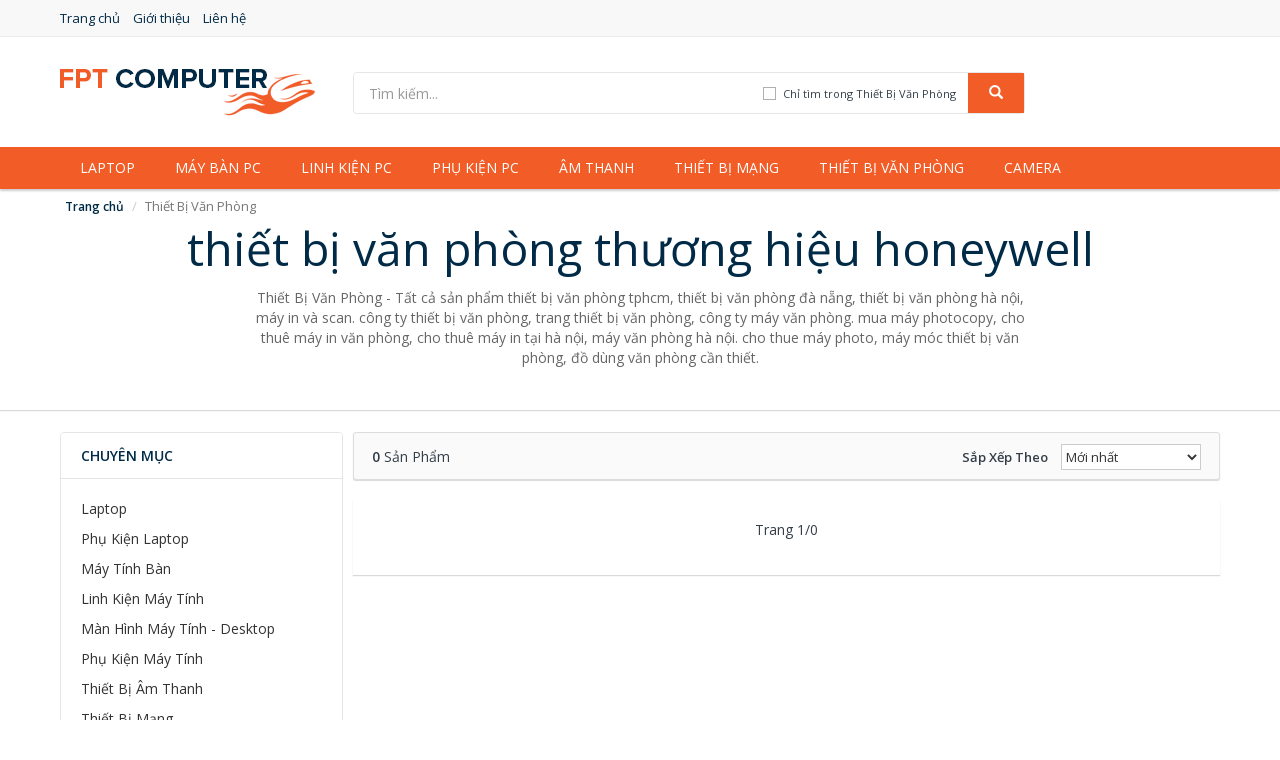

--- FILE ---
content_type: text/html; charset=UTF-8
request_url: https://fptcomputer.com/thiet-bi-van-phong/?thuong-hieu=honeywell
body_size: 39548
content:
<!DOCTYPE html>
<html lang="vi">
    <head prefix="og: http://ogp.me/ns# fb: http://ogp.me/ns/fb# article: http://ogp.me/ns/article#">
        <meta charset="utf-8">
        <!--[if IE]><meta http-equiv='X-UA-Compatible' content='IE=edge,chrome=1'><![endif]-->
        <meta name="viewport" content="width=device-width,minimum-scale=1,initial-scale=1">
        <title>Thiết Bị Văn Phòng thương hiệu Honeywell | FTPComputer.com</title>
        <meta name="description" content="Thiết Bị Văn Phòng - Tất cả sản phẩm thiết bị văn phòng tphcm, thiết bị văn phòng đà nẵng, thiết bị văn phòng hà nội, máy in và scan. công ty thiết bị văn phòng, trang thiết bị văn phòng, công ty máy văn phòng. mua máy photocopy, cho thuê máy in văn phòng, cho thuê máy in tại hà nội, máy văn phòng hà nội. cho thue máy photo, máy móc thiết bị văn phòng, đồ dùng văn phòng cần thiết.">
        <meta name="keywords" content="thiết bị văn phòng tphcm, thiết bị văn phòng đà nẵng, thiết bị văn phòng hà nội, máy in và scan. công ty thiết bị văn phòng, trang thiết bị văn phòng, công ty máy văn phòng. mua máy photocopy, cho thuê máy in văn phòng, cho thuê máy in tại hà nội, máy văn phòng hà nội. cho thue máy photo, máy móc thiết bị văn phòng, đồ dùng văn phòng cần thiết.">
        <meta name="robots" content="noodp"/>
        <meta name="msvalidate.01" content="" />
        <!-- Schema.org markup for Google+ -->
        <meta itemprop="name" content="Thiết Bị Văn Phòng thương hiệu Honeywell | FTPComputer.com">
        <meta itemprop="description" content="Thiết Bị Văn Phòng - Tất cả sản phẩm thiết bị văn phòng tphcm, thiết bị văn phòng đà nẵng, thiết bị văn phòng hà nội, máy in và scan. công ty thiết bị văn phòng, trang thiết bị văn phòng, công ty máy văn phòng. mua máy photocopy, cho thuê máy in văn phòng, cho thuê máy in tại hà nội, máy văn phòng hà nội. cho thue máy photo, máy móc thiết bị văn phòng, đồ dùng văn phòng cần thiết.">
        <meta itemprop="image" content="https://i.imgur.com/RqXe9dF.jpg">

        <!-- Twitter Card data -->
        <meta name="twitter:card" content="summary">
        <meta name="twitter:site" content="FTPComputer.com">
        <meta name="twitter:title" content="Thiết Bị Văn Phòng thương hiệu Honeywell | FTPComputer.com">
        <meta name="twitter:description" content="Thiết Bị Văn Phòng - Tất cả sản phẩm thiết bị văn phòng tphcm, thiết bị văn phòng đà nẵng, thiết bị văn phòng hà nội, máy in và scan. công ty thiết bị văn phòng, trang thiết bị văn phòng, công ty máy văn phòng. mua máy photocopy, cho thuê máy in văn phòng, cho thuê máy in tại hà nội, máy văn phòng hà nội. cho thue máy photo, máy móc thiết bị văn phòng, đồ dùng văn phòng cần thiết.">
        <meta name="twitter:creator" content="@FTPComputer">
        <meta name="twitter:image" content="https://i.imgur.com/RqXe9dF.jpg">

        <!-- Open Graph data -->
        <meta property="og:title" content="Thiết Bị Văn Phòng thương hiệu Honeywell | FTPComputer.com" />
        <meta property="og:type" content="article" />
        <meta property="og:url" content="https://fptcomputer.com/thiet-bi-van-phong/?thuong-hieu=honeywell" />
        <meta property="og:image" content="https://i.imgur.com/RqXe9dF.jpg" />
        <meta property="og:description" content="Thiết Bị Văn Phòng - Tất cả sản phẩm thiết bị văn phòng tphcm, thiết bị văn phòng đà nẵng, thiết bị văn phòng hà nội, máy in và scan. công ty thiết bị văn phòng, trang thiết bị văn phòng, công ty máy văn phòng. mua máy photocopy, cho thuê máy in văn phòng, cho thuê máy in tại hà nội, máy văn phòng hà nội. cho thue máy photo, máy móc thiết bị văn phòng, đồ dùng văn phòng cần thiết." />
        <meta property="og:locale" content="vi_VN" />
        <meta property="og:site_name" content="FPT Computer" />
        <meta property="fb:app_id" content="1010233085820863"/>
        <link rel="canonical" href="https://fptcomputer.com/thiet-bi-van-phong/?thuong-hieu=honeywell" />
        <link href="https://fptcomputer.com/css/min.css" rel="stylesheet">

        <link rel="apple-touch-icon" sizes="57x57" href="https://fptcomputer.com/img/apple-icon-57x57.png">
        <link rel="apple-touch-icon" sizes="60x60" href="https://fptcomputer.com/img/apple-icon-60x60.png">
        <link rel="apple-touch-icon" sizes="72x72" href="https://fptcomputer.com/img/apple-icon-72x72.png">
        <link rel="apple-touch-icon" sizes="76x76" href="https://fptcomputer.com/img/apple-icon-76x76.png">
        <link rel="apple-touch-icon" sizes="114x114" href="https://fptcomputer.com/img/apple-icon-114x114.png">
        <link rel="apple-touch-icon" sizes="120x120" href="https://fptcomputer.com/img/apple-icon-120x120.png">
        <link rel="apple-touch-icon" sizes="144x144" href="https://fptcomputer.com/img/apple-icon-144x144.png">
        <link rel="apple-touch-icon" sizes="152x152" href="https://fptcomputer.com/img/apple-icon-152x152.png">
        <link rel="apple-touch-icon" sizes="180x180" href="https://fptcomputer.com/img/apple-icon-180x180.png">
        <link rel="icon" type="image/png" sizes="192x192"  href="https://fptcomputer.com/img/android-icon-192x192.png">
        <link rel="icon" type="image/png" sizes="32x32" href="https://fptcomputer.com/img/favicon-32x32.png">
        <link rel="icon" type="image/png" sizes="96x96" href="https://fptcomputer.com/img/favicon-96x96.png">
        <link rel="icon" type="image/png" sizes="16x16" href="https://fptcomputer.com/img/favicon-16x16.png">
        <link rel="manifest" href="https://fptcomputer.com/img/manifest.json">
        <meta name="msapplication-TileColor" content="#ffffff">
        <meta name="msapplication-TileImage" content="https://fptcomputer.com/img/ms-icon-144x144.png">
        <meta name="theme-color" content="#ffffff">
        <!-- HTML5 shim and Respond.js for IE8 support of HTML5 elements and media queries -->
        <!-- WARNING: Respond.js doesn't work if you view the page via file:// -->
        <!--[if lt IE 9]>
          <script src="https://oss.maxcdn.com/html5shiv/3.7.3/html5shiv.min.js"></script>
          <script src="https://oss.maxcdn.com/respond/1.4.2/respond.min.js"></script>
        <![endif]-->
<script>WebFontConfig = {google: {families: ['Open Sans:400,600:vietnamese']}};(function(d) {var wf = d.createElement('script'), s = d.scripts[0];wf.src = 'https://ajax.googleapis.com/ajax/libs/webfont/1.6.26/webfont.js';wf.async = true;s.parentNode.insertBefore(wf, s);})(document);</script>
    </head>
    <body itemscope="" itemtype="http://schema.org/WebPage">
        <div id="fb-root"></div>
        <script>(function(d, s, id) {
          var js, fjs = d.getElementsByTagName(s)[0];
          if (d.getElementById(id)) return;
          js = d.createElement(s); js.id = id;
          js.src = "//connect.facebook.net/vi_VN/sdk.js#xfbml=1&version=v2.10&appId=1010233085820863";
          fjs.parentNode.insertBefore(js, fjs);
        }(document, 'script', 'facebook-jssdk'));</script>
        <div id="header-top">
            <header itemscope="" itemtype="http://schema.org/WPHeader">
                <div id="top-header">
                    <div class="container">
                        <div class="row">
                            <div class="hidden-xs col-sm-12">
                                <a href="https://fptcomputer.com/" title="Trang chủ">Trang chủ</a>
                                <a href="https://fptcomputer.com/p/gioi-thieu.html" title="Giới thiệu">Giới thiệu</a>
                                <a href="https://fptcomputer.com/p/lien-he.html" title="Liên hệ">Liên hệ</a>
                            </div>
                        </div>
                    </div>
                </div>
                <div id="main-header">
                    <div class="container">
                        <div class="row">
                            <div class="col-xs-12 col-sm-4 col-md-3">
                                <button type="button" class="visible-xs bnam-menu is-closed" data-toggle="offcanvas">
                                    <span class="hamb-top"></span>
                                    <span class="hamb-middle"></span>
                                    <span class="hamb-bottom"></span>
                                </button>
                                <a href="https://fptcomputer.com/" class="logo" itemprop="headline" title="FTPComputer.com">
                                    <img src="https://fptcomputer.com/img/logo-255x50.jpg" alt="FPT Computer">
                                    <span class="hidden" itemprop="description">FPT Computer</span>
                                </a>
                            </div>
                            <div id="header-search" class="hidden-xs col-sm-8 col-md-7">
                                <form method="GET" action="https://fptcomputer.com/" itemprop="potentialAction" itemscope="" itemtype="http://schema.org/SearchAction">
                                    <meta itemprop="target" content="https://fptcomputer.com/?s={s}">
                                    <div class="input-group form">
                                        <input id="search-top" name="s" class="form-control" placeholder="Tìm kiếm..." value="" type="text">
                                        <span class="input-group-btn">
                                                                                        <span class="btn search-category" data-cat='thiet-bi-van-phong'>Chỉ tìm trong Thiết Bị Văn Phòng</span>
                                                                                        <button class="btn btn-search-top" type="submit"><i class="glyphicon glyphicon-search"></i></button>
                                        </span>
                                    </div>
                                </form>
                            </div>
                        </div>
                    </div>
                </div>
            </header>
        </div>
        <div id="search-mobi" class="container visible-xs">
            <div class="row">
                <div class="col-xs-12">
                    <form method="GET" action="https://fptcomputer.com/">
                        <div class="input-group form">
                            <input name="s" class="search-top form-control" placeholder="Tìm kiếm..." value="" type="text">
                            <span class="input-group-btn">
                                <button class="btn btn-danger btn-search-top" type="submit">Tìm kiếm</button>
                            </span>
                        </div>
                    </form>
                </div>
            </div>
        </div>
        <div id="header-nav">
            <div class="container">
                <nav id="main-nav" itemscope="" itemtype="http://schema.org/SiteNavigationElement" aria-label="Main navigation">
                    <ul class="menu">
<li><a href="https://fptcomputer.com/laptop/" title="Laptop">Laptop</a></li><li><a href="https://fptcomputer.com/may-tinh-ban-pc/" title="Máy bàn PC">Máy bàn PC</a></li><li><a href="https://fptcomputer.com/linh-kien-may-tinh/" title="Linh kiện PC">Linh kiện PC</a></li><li><a href="https://fptcomputer.com/phu-kien-may-tinh/" title="Phụ kiện PC">Phụ kiện PC</a></li><li><a href="https://fptcomputer.com/thiet-bi-am-thanh/" title="Âm thanh">Âm thanh</a></li><li><a href="https://fptcomputer.com/thiet-bi-mang/" title="Thiết bị mạng">Thiết bị mạng</a></li><li><a href="https://fptcomputer.com/thiet-bi-van-phong/" title="Thiết bị văn phòng">Thiết bị văn phòng</a></li><li><a href="https://fptcomputer.com/camera-giam-sat/" title="Camera">Camera</a></li>                    </ul>
                </nav>
            </div>
        </div>
        <div class="overlay"></div><script type="application/ld+json">{
"@context": "http://schema.org",
"@type": "BreadcrumbList",
"itemListElement": [
{"@type": "ListItem", "position": 1, "item": {"@id": "https://fptcomputer.com/","name": "FPT Computer"}},
{"@type": "ListItem","position": 2, "item": {"@id": "https://fptcomputer.com/thiet-bi-van-phong/?thuong-hieu=honeywell","name": "Thiết Bị Văn Phòng"}}]
}</script>
<div class="container" id="breadcrumbs">
    <div class="row">
        <div class="col-xs-12">
            <div id="breadcrumb">
                <div class="container">
                    <ol class="breadcrumb">
                        <li><a href="https://fptcomputer.com/" title="Trang chủ FPT Computer">Trang chủ</a></li>
                        <li class="active hidden-xs">Thiết Bị Văn Phòng</li>                    </ol>
                </div>
            </div>
        </div>
    </div>
</div><main>
<div id="main_head" class="box-shadow">
    <div class="container">
        <div class="row text-center">
            <h1 class="page-title">Thiết Bị Văn Phòng thương hiệu Honeywell</h1>
            <div class="page-desc col-xs-12 col-xs-offset-0 col-sm-10 col-sm-offset-1 col-md-8 col-md-offset-2">Thiết Bị Văn Phòng - Tất cả sản phẩm thiết bị văn phòng tphcm, thiết bị văn phòng đà nẵng, thiết bị văn phòng hà nội, máy in và scan. công ty thiết bị văn phòng, trang thiết bị văn phòng, công ty máy văn phòng. mua máy photocopy, cho thuê máy in văn phòng, cho thuê máy in tại hà nội, máy văn phòng hà nội. cho thue máy photo, máy móc thiết bị văn phòng, đồ dùng văn phòng cần thiết.</div>
        </div>
    </div>
</div>
<div id="main" style="margin-top:2px;">
    <div class="container">
        <div class="row">
            <div id="bn_l" class="hidden-xs col-sm-3">
                <aside class="sidebar sidebar-left">
                    <div class="widget widget-product-cat">
                        <h2 class="widget-title">Chuyên mục</h2>
                        <div class="widget-content">
                            <ul><li><a href="https://fptcomputer.com/laptop/" title="Laptop">Laptop</a></li><li><a href="https://fptcomputer.com/phu-kien-laptop/" title="Phụ Kiện Laptop">Phụ Kiện Laptop</a></li><li><a href="https://fptcomputer.com/may-tinh-ban-pc/" title="Máy Tính Bàn">Máy Tính Bàn</a></li><li><a href="https://fptcomputer.com/linh-kien-may-tinh/" title="Linh Kiện Máy Tính">Linh Kiện Máy Tính</a></li><li><a href="https://fptcomputer.com/man-hinh-may-tinh-desktop/" title="Màn Hình Máy Tính - Desktop">Màn Hình Máy Tính - Desktop</a></li><li><a href="https://fptcomputer.com/phu-kien-may-tinh/" title="Phụ Kiện Máy Tính">Phụ Kiện Máy Tính</a></li><li><a href="https://fptcomputer.com/thiet-bi-am-thanh/" title="Thiết Bị Âm Thanh">Thiết Bị Âm Thanh</a></li><li><a href="https://fptcomputer.com/thiet-bi-mang/" title="Thiết Bị Mạng">Thiết Bị Mạng</a></li><li><a href="https://fptcomputer.com/thiet-bi-van-phong/" class="active" title="Thiết Bị Văn Phòng">Thiết Bị Văn Phòng</a><ul><li><a href="https://fptcomputer.com/may-in/" title="Máy In">Máy In</a></li><li><a href="https://fptcomputer.com/may-chieu/" title="Máy Chiếu">Máy Chiếu</a></li><li><a href="https://fptcomputer.com/may-scan/" title="Máy Scan">Máy Scan</a></li></ul></li><li><a href="https://fptcomputer.com/camera-giam-sat/" title="Camera Giám Sát">Camera Giám Sát</a></li></ul>                        </div>
                    </div>
                    <div class="widget widget-product-brand">
                        <h2 class="widget-title">Thương hiệu</h2>
                        <div class="widget-content">
                            <div id="widget_search_brand">
                                <input class="form-control">
                            </div>
<ul id="widget_brands"><li class="active"><a href="https://fptcomputer.com/thiet-bi-van-phong/?thuong-hieu=honeywell" title="Thiết Bị Văn Phòng thương hiệu Honeywell"><span></span>Honeywell</a></li><li><a href="https://fptcomputer.com/thiet-bi-van-phong/?thuong-hieu=0em" title="Thiết Bị Văn Phòng thương hiệu 0EM"><span></span>0EM</a></li><li><a href="https://fptcomputer.com/thiet-bi-van-phong/?thuong-hieu=1996-fashion" title="Thiết Bị Văn Phòng thương hiệu 1996 Fashion"><span></span>1996 Fashion</a></li><li><a href="https://fptcomputer.com/thiet-bi-van-phong/?thuong-hieu=1more" title="Thiết Bị Văn Phòng thương hiệu 1More"><span></span>1More</a></li><li><a href="https://fptcomputer.com/thiet-bi-van-phong/?thuong-hieu=1stplayer" title="Thiết Bị Văn Phòng thương hiệu 1stplayer"><span></span>1stplayer</a></li><li><a href="https://fptcomputer.com/thiet-bi-van-phong/?thuong-hieu=1stplayer-" title="Thiết Bị Văn Phòng thương hiệu 1STPLAYER "><span></span>1STPLAYER </a></li><li><a href="https://fptcomputer.com/thiet-bi-van-phong/?thuong-hieu=2-chic" title="Thiết Bị Văn Phòng thương hiệu 2 Chic"><span></span>2 Chic</a></li><li><a href="https://fptcomputer.com/thiet-bi-van-phong/?thuong-hieu=2018-03-19-00-00-00" title="Thiết Bị Văn Phòng thương hiệu 2018-03-19 00:00:00"><span></span>2018-03-19 00:00:00</a></li><li><a href="https://fptcomputer.com/thiet-bi-van-phong/?thuong-hieu=2good" title="Thiết Bị Văn Phòng thương hiệu 2GOOD"><span></span>2GOOD</a></li><li><a href="https://fptcomputer.com/thiet-bi-van-phong/?thuong-hieu=3-manh" title="Thiết Bị Văn Phòng thương hiệu 3 mảnh"><span></span>3 mảnh</a></li><li><a href="https://fptcomputer.com/thiet-bi-van-phong/?thuong-hieu=365-mart" title="Thiết Bị Văn Phòng thương hiệu 365 Mart"><span></span>365 Mart</a></li><li><a href="https://fptcomputer.com/thiet-bi-van-phong/?thuong-hieu=3ce" title="Thiết Bị Văn Phòng thương hiệu 3CE"><span></span>3CE</a></li><li><a href="https://fptcomputer.com/thiet-bi-van-phong/?thuong-hieu=3dconnexion" title="Thiết Bị Văn Phòng thương hiệu 3Dconnexion"><span></span>3Dconnexion</a></li><li><a href="https://fptcomputer.com/thiet-bi-van-phong/?thuong-hieu=3dun" title="Thiết Bị Văn Phòng thương hiệu 3DUN"><span></span>3DUN</a></li><li><a href="https://fptcomputer.com/thiet-bi-van-phong/?thuong-hieu=3h-computer" title="Thiết Bị Văn Phòng thương hiệu 3H COMPUTER"><span></span>3H COMPUTER</a></li><li><a href="https://fptcomputer.com/thiet-bi-van-phong/?thuong-hieu=3m" title="Thiết Bị Văn Phòng thương hiệu 3M"><span></span>3M</a></li><li><a href="https://fptcomputer.com/thiet-bi-van-phong/?thuong-hieu=3nod" title="Thiết Bị Văn Phòng thương hiệu 3NOD"><span></span>3NOD</a></li><li><a href="https://fptcomputer.com/thiet-bi-van-phong/?thuong-hieu=3onedata" title="Thiết Bị Văn Phòng thương hiệu 3OneData"><span></span>3OneData</a></li><li><a href="https://fptcomputer.com/thiet-bi-van-phong/?thuong-hieu=4d" title="Thiết Bị Văn Phòng thương hiệu 4D"><span></span>4D</a></li><li><a href="https://fptcomputer.com/thiet-bi-van-phong/?thuong-hieu=5asystems" title="Thiết Bị Văn Phòng thương hiệu 5ASYSTEMS"><span></span>5ASYSTEMS</a></li><li><a href="https://fptcomputer.com/thiet-bi-van-phong/?thuong-hieu=7gift-shop" title="Thiết Bị Văn Phòng thương hiệu 7Gift Shop"><span></span>7Gift Shop</a></li><li><a href="https://fptcomputer.com/thiet-bi-van-phong/?thuong-hieu=8848" title="Thiết Bị Văn Phòng thương hiệu 8848"><span></span>8848</a></li><li><a href="https://fptcomputer.com/thiet-bi-van-phong/?thuong-hieu=a-100-" title="Thiết Bị Văn Phòng thương hiệu A 100+"><span></span>A 100+</a></li><li><a href="https://fptcomputer.com/thiet-bi-van-phong/?thuong-hieu=a-bonne" title="Thiết Bị Văn Phòng thương hiệu A Bonne"><span></span>A Bonne</a></li><li><a href="https://fptcomputer.com/thiet-bi-van-phong/?thuong-hieu=a-brand" title="Thiết Bị Văn Phòng thương hiệu A Brand"><span></span>A Brand</a></li><li><a href="https://fptcomputer.com/thiet-bi-van-phong/?thuong-hieu=a-t" title="Thiết Bị Văn Phòng thương hiệu A &amp; T"><span></span>A &amp; T</a></li><li><a href="https://fptcomputer.com/thiet-bi-van-phong/?thuong-hieu=a4tech" title="Thiết Bị Văn Phòng thương hiệu A4Tech"><span></span>A4Tech</a></li><li><a href="https://fptcomputer.com/thiet-bi-van-phong/?thuong-hieu=aardvark" title="Thiết Bị Văn Phòng thương hiệu Aardvark"><span></span>Aardvark</a></li><li><a href="https://fptcomputer.com/thiet-bi-van-phong/?thuong-hieu=abcnovel" title="Thiết Bị Văn Phòng thương hiệu ABCNOVEL"><span></span>ABCNOVEL</a></li><li><a href="https://fptcomputer.com/thiet-bi-van-phong/?thuong-hieu=abel" title="Thiết Bị Văn Phòng thương hiệu Abel"><span></span>Abel</a></li><li><a href="https://fptcomputer.com/thiet-bi-van-phong/?thuong-hieu=abo" title="Thiết Bị Văn Phòng thương hiệu Abo"><span></span>Abo</a></li><li><a href="https://fptcomputer.com/thiet-bi-van-phong/?thuong-hieu=acasis" title="Thiết Bị Văn Phòng thương hiệu ACASIS"><span></span>ACASIS</a></li><li><a href="https://fptcomputer.com/thiet-bi-van-phong/?thuong-hieu=acatel" title="Thiết Bị Văn Phòng thương hiệu Acatel"><span></span>Acatel</a></li><li><a href="https://fptcomputer.com/thiet-bi-van-phong/?thuong-hieu=acbel" title="Thiết Bị Văn Phòng thương hiệu Acbel"><span></span>Acbel</a></li><li><a href="https://fptcomputer.com/thiet-bi-van-phong/?thuong-hieu=accer" title="Thiết Bị Văn Phòng thương hiệu Accer"><span></span>Accer</a></li><li><a href="https://fptcomputer.com/thiet-bi-van-phong/?thuong-hieu=access" title="Thiết Bị Văn Phòng thương hiệu ACCESS"><span></span>ACCESS</a></li><li><a href="https://fptcomputer.com/thiet-bi-van-phong/?thuong-hieu=ace" title="Thiết Bị Văn Phòng thương hiệu Ace"><span></span>Ace</a></li><li><a href="https://fptcomputer.com/thiet-bi-van-phong/?thuong-hieu=ace-plus" title="Thiết Bị Văn Phòng thương hiệu ACE PLUS"><span></span>ACE PLUS</a></li><li><a href="https://fptcomputer.com/thiet-bi-van-phong/?thuong-hieu=acer" title="Thiết Bị Văn Phòng thương hiệu Acer"><span></span>Acer</a></li><li><a href="https://fptcomputer.com/thiet-bi-van-phong/?thuong-hieu=acgam" title="Thiết Bị Văn Phòng thương hiệu ACGAM"><span></span>ACGAM</a></li><li><a href="https://fptcomputer.com/thiet-bi-van-phong/?thuong-hieu=acme-made" title="Thiết Bị Văn Phòng thương hiệu ACME MADE"><span></span>ACME MADE</a></li><li><a href="https://fptcomputer.com/thiet-bi-van-phong/?thuong-hieu=acnos" title="Thiết Bị Văn Phòng thương hiệu Acnos"><span></span>Acnos</a></li><li><a href="https://fptcomputer.com/thiet-bi-van-phong/?thuong-hieu=actiontec" title="Thiết Bị Văn Phòng thương hiệu ACTIONTEC"><span></span>ACTIONTEC</a></li><li><a href="https://fptcomputer.com/thiet-bi-van-phong/?thuong-hieu=adaptor" title="Thiết Bị Văn Phòng thương hiệu ADAPTOR"><span></span>ADAPTOR</a></li><li><a href="https://fptcomputer.com/thiet-bi-van-phong/?thuong-hieu=adata" title="Thiết Bị Văn Phòng thương hiệu ADATA"><span></span>ADATA</a></li><li><a href="https://fptcomputer.com/thiet-bi-van-phong/?thuong-hieu=adata-usa" title="Thiết Bị Văn Phòng thương hiệu ADATA USA"><span></span>ADATA USA</a></li><li><a href="https://fptcomputer.com/thiet-bi-van-phong/?thuong-hieu=adb" title="Thiết Bị Văn Phòng thương hiệu ADB"><span></span>ADB</a></li><li><a href="https://fptcomputer.com/thiet-bi-van-phong/?thuong-hieu=add" title="Thiết Bị Văn Phòng thương hiệu ADD"><span></span>ADD</a></li><li><a href="https://fptcomputer.com/thiet-bi-van-phong/?thuong-hieu=addlogix" title="Thiết Bị Văn Phòng thương hiệu ADDLOGIX"><span></span>ADDLOGIX</a></li><li><a href="https://fptcomputer.com/thiet-bi-van-phong/?thuong-hieu=adep" title="Thiết Bị Văn Phòng thương hiệu ADEP"><span></span>ADEP</a></li><li><a href="https://fptcomputer.com/thiet-bi-van-phong/?thuong-hieu=adesso" title="Thiết Bị Văn Phòng thương hiệu ADESSO"><span></span>ADESSO</a></li><li><a href="https://fptcomputer.com/thiet-bi-van-phong/?thuong-hieu=adidas" title="Thiết Bị Văn Phòng thương hiệu Adidas"><span></span>Adidas</a></li><li><a href="https://fptcomputer.com/thiet-bi-van-phong/?thuong-hieu=aeg" title="Thiết Bị Văn Phòng thương hiệu AEG"><span></span>AEG</a></li><li><a href="https://fptcomputer.com/thiet-bi-van-phong/?thuong-hieu=aerocool" title="Thiết Bị Văn Phòng thương hiệu AeroCool"><span></span>AeroCool</a></li><li><a href="https://fptcomputer.com/thiet-bi-van-phong/?thuong-hieu=afiri" title="Thiết Bị Văn Phòng thương hiệu Afiri"><span></span>Afiri</a></li><li><a href="https://fptcomputer.com/thiet-bi-van-phong/?thuong-hieu=afox" title="Thiết Bị Văn Phòng thương hiệu AFOX"><span></span>AFOX</a></li><li><a href="https://fptcomputer.com/thiet-bi-van-phong/?thuong-hieu=aglaia" title="Thiết Bị Văn Phòng thương hiệu Aglaia"><span></span>Aglaia</a></li><li><a href="https://fptcomputer.com/thiet-bi-van-phong/?thuong-hieu=agptek" title="Thiết Bị Văn Phòng thương hiệu AGPTEK"><span></span>AGPTEK</a></li><li><a href="https://fptcomputer.com/thiet-bi-van-phong/?thuong-hieu=agva" title="Thiết Bị Văn Phòng thương hiệu Agva"><span></span>Agva</a></li><li><a href="https://fptcomputer.com/thiet-bi-van-phong/?thuong-hieu=ahd" title="Thiết Bị Văn Phòng thương hiệu AHD"><span></span>AHD</a></li><li><a href="https://fptcomputer.com/thiet-bi-van-phong/?thuong-hieu=ahuang" title="Thiết Bị Văn Phòng thương hiệu ahuang"><span></span>ahuang</a></li><li><a href="https://fptcomputer.com/thiet-bi-van-phong/?thuong-hieu=aibo" title="Thiết Bị Văn Phòng thương hiệu Aibo"><span></span>Aibo</a></li><li><a href="https://fptcomputer.com/thiet-bi-van-phong/?thuong-hieu=aibot" title="Thiết Bị Văn Phòng thương hiệu Aibot"><span></span>Aibot</a></li><li><a href="https://fptcomputer.com/thiet-bi-van-phong/?thuong-hieu=aigo" title="Thiết Bị Văn Phòng thương hiệu Aigo"><span></span>Aigo</a></li><li><a href="https://fptcomputer.com/thiet-bi-van-phong/?thuong-hieu=aiphone-corporation" title="Thiết Bị Văn Phòng thương hiệu Aiphone Corporation"><span></span>Aiphone Corporation</a></li><li><a href="https://fptcomputer.com/thiet-bi-van-phong/?thuong-hieu=aipoo" title="Thiết Bị Văn Phòng thương hiệu Aipoo"><span></span>Aipoo</a></li><li><a href="https://fptcomputer.com/thiet-bi-van-phong/?thuong-hieu=aiptek" title="Thiết Bị Văn Phòng thương hiệu AIPTEK"><span></span>AIPTEK</a></li><li><a href="https://fptcomputer.com/thiet-bi-van-phong/?thuong-hieu=aiv" title="Thiết Bị Văn Phòng thương hiệu AIV"><span></span>AIV</a></li><li><a href="https://fptcomputer.com/thiet-bi-van-phong/?thuong-hieu=ajazz" title="Thiết Bị Văn Phòng thương hiệu Ajazz"><span></span>Ajazz</a></li><li><a href="https://fptcomputer.com/thiet-bi-van-phong/?thuong-hieu=akg" title="Thiết Bị Văn Phòng thương hiệu AKG"><span></span>AKG</a></li><li><a href="https://fptcomputer.com/thiet-bi-van-phong/?thuong-hieu=akracing" title="Thiết Bị Văn Phòng thương hiệu AKRACING"><span></span>AKRACING</a></li><li><a href="https://fptcomputer.com/thiet-bi-van-phong/?thuong-hieu=akus" title="Thiết Bị Văn Phòng thương hiệu Akus"><span></span>Akus</a></li><li><a href="https://fptcomputer.com/thiet-bi-van-phong/?thuong-hieu=alantek" title="Thiết Bị Văn Phòng thương hiệu Alantek"><span></span>Alantek</a></li><li><a href="https://fptcomputer.com/thiet-bi-van-phong/?thuong-hieu=alaska" title="Thiết Bị Văn Phòng thương hiệu ALASKA"><span></span>ALASKA</a></li><li><a href="https://fptcomputer.com/thiet-bi-van-phong/?thuong-hieu=alcatel" title="Thiết Bị Văn Phòng thương hiệu Alcatel"><span></span>Alcatel</a></li><li><a href="https://fptcomputer.com/thiet-bi-van-phong/?thuong-hieu=alcatel-one-touch" title="Thiết Bị Văn Phòng thương hiệu Alcatel One Touch"><span></span>Alcatel One Touch</a></li><li><a href="https://fptcomputer.com/thiet-bi-van-phong/?thuong-hieu=alcatroz" title="Thiết Bị Văn Phòng thương hiệu Alcatroz"><span></span>Alcatroz</a></li><li><a href="https://fptcomputer.com/thiet-bi-van-phong/?thuong-hieu=alctron" title="Thiết Bị Văn Phòng thương hiệu Alctron"><span></span>Alctron</a></li><li><a href="https://fptcomputer.com/thiet-bi-van-phong/?thuong-hieu=alexander-weise" title="Thiết Bị Văn Phòng thương hiệu Alexander Weise"><span></span>Alexander Weise</a></li><li><a href="https://fptcomputer.com/thiet-bi-van-phong/?thuong-hieu=algoz" title="Thiết Bị Văn Phòng thương hiệu ALGOZ"><span></span>ALGOZ</a></li><li><a href="https://fptcomputer.com/thiet-bi-van-phong/?thuong-hieu=ali-chien-chien" title="Thiết Bị Văn Phòng thương hiệu Ali Chien Chien"><span></span>Ali Chien Chien</a></li><li><a href="https://fptcomputer.com/thiet-bi-van-phong/?thuong-hieu=alienware" title="Thiết Bị Văn Phòng thương hiệu ALIENWARE"><span></span>ALIENWARE</a></li><li><a href="https://fptcomputer.com/thiet-bi-van-phong/?thuong-hieu=alobuy" title="Thiết Bị Văn Phòng thương hiệu ALOBUY"><span></span>ALOBUY</a></li><li><a href="https://fptcomputer.com/thiet-bi-van-phong/?thuong-hieu=aloma" title="Thiết Bị Văn Phòng thương hiệu ALOMA"><span></span>ALOMA</a></li><li><a href="https://fptcomputer.com/thiet-bi-van-phong/?thuong-hieu=alphun" title="Thiết Bị Văn Phòng thương hiệu Alphun"><span></span>Alphun</a></li><li><a href="https://fptcomputer.com/thiet-bi-van-phong/?thuong-hieu=altec-lansing" title="Thiết Bị Văn Phòng thương hiệu ALTEC LANSING"><span></span>ALTEC LANSING</a></li><li><a href="https://fptcomputer.com/thiet-bi-van-phong/?thuong-hieu=am-nhac" title="Thiết Bị Văn Phòng thương hiệu Âm nhạc"><span></span>Âm nhạc</a></li><li><a href="https://fptcomputer.com/thiet-bi-van-phong/?thuong-hieu=amart" title="Thiết Bị Văn Phòng thương hiệu Amart"><span></span>Amart</a></li><li><a href="https://fptcomputer.com/thiet-bi-van-phong/?thuong-hieu=amd" title="Thiết Bị Văn Phòng thương hiệu AMD"><span></span>AMD</a></li><li><a href="https://fptcomputer.com/thiet-bi-van-phong/?thuong-hieu=amd-radeon-r7" title="Thiết Bị Văn Phòng thương hiệu AMD Radeon R7"><span></span>AMD Radeon R7</a></li><li><a href="https://fptcomputer.com/thiet-bi-van-phong/?thuong-hieu=american-tourister" title="Thiết Bị Văn Phòng thương hiệu American Tourister"><span></span>American Tourister</a></li><li><a href="https://fptcomputer.com/thiet-bi-van-phong/?thuong-hieu=amkov" title="Thiết Bị Văn Phòng thương hiệu Amkov"><span></span>Amkov</a></li><li><a href="https://fptcomputer.com/thiet-bi-van-phong/?thuong-hieu=amoi" title="Thiết Bị Văn Phòng thương hiệu Amoi"><span></span>Amoi</a></li><li><a href="https://fptcomputer.com/thiet-bi-van-phong/?thuong-hieu=amp" title="Thiết Bị Văn Phòng thương hiệu AMP"><span></span>AMP</a></li><li><a href="https://fptcomputer.com/thiet-bi-van-phong/?thuong-hieu=amp-netconnect" title="Thiết Bị Văn Phòng thương hiệu AMP NetConnect"><span></span>AMP NetConnect</a></li><li><a href="https://fptcomputer.com/thiet-bi-van-phong/?thuong-hieu=ampe" title="Thiết Bị Văn Phòng thương hiệu AMPE"><span></span>AMPE</a></li><li><a href="https://fptcomputer.com/thiet-bi-van-phong/?thuong-hieu=amtako" title="Thiết Bị Văn Phòng thương hiệu Amtako"><span></span>Amtako</a></li><li><a href="https://fptcomputer.com/thiet-bi-van-phong/?thuong-hieu=amy" title="Thiết Bị Văn Phòng thương hiệu AMY"><span></span>AMY</a></li><li><a href="https://fptcomputer.com/thiet-bi-van-phong/?thuong-hieu=analog" title="Thiết Bị Văn Phòng thương hiệu Analog"><span></span>Analog</a></li><li><a href="https://fptcomputer.com/thiet-bi-van-phong/?thuong-hieu=ancom-gl" title="Thiết Bị Văn Phòng thương hiệu ANCOM GL"><span></span>ANCOM GL</a></li><li><a href="https://fptcomputer.com/thiet-bi-van-phong/?thuong-hieu=andy" title="Thiết Bị Văn Phòng thương hiệu Andy"><span></span>Andy</a></li><li><a href="https://fptcomputer.com/thiet-bi-van-phong/?thuong-hieu=angg" title="Thiết Bị Văn Phòng thương hiệu ANGG"><span></span>ANGG</a></li><li><a href="https://fptcomputer.com/thiet-bi-van-phong/?thuong-hieu=anitech" title="Thiết Bị Văn Phòng thương hiệu Anitech"><span></span>Anitech</a></li><li><a href="https://fptcomputer.com/thiet-bi-van-phong/?thuong-hieu=anker" title="Thiết Bị Văn Phòng thương hiệu Anker"><span></span>Anker</a></li><li><a href="https://fptcomputer.com/thiet-bi-van-phong/?thuong-hieu=anna" title="Thiết Bị Văn Phòng thương hiệu Anna"><span></span>Anna</a></li><li><a href="https://fptcomputer.com/thiet-bi-van-phong/?thuong-hieu=anne-klein" title="Thiết Bị Văn Phòng thương hiệu Anne Klein"><span></span>Anne Klein</a></li><li><a href="https://fptcomputer.com/thiet-bi-van-phong/?thuong-hieu=anpha" title="Thiết Bị Văn Phòng thương hiệu Anpha"><span></span>Anpha</a></li><li><a href="https://fptcomputer.com/thiet-bi-van-phong/?thuong-hieu=ansmann" title="Thiết Bị Văn Phòng thương hiệu ANSMANN"><span></span>ANSMANN</a></li><li><a href="https://fptcomputer.com/thiet-bi-van-phong/?thuong-hieu=antec" title="Thiết Bị Văn Phòng thương hiệu ANTEC"><span></span>ANTEC</a></li><li><a href="https://fptcomputer.com/thiet-bi-van-phong/?thuong-hieu=antech" title="Thiết Bị Văn Phòng thương hiệu Antech"><span></span>Antech</a></li><li><a href="https://fptcomputer.com/thiet-bi-van-phong/?thuong-hieu=antenna" title="Thiết Bị Văn Phòng thương hiệu Antenna"><span></span>Antenna</a></li><li><a href="https://fptcomputer.com/thiet-bi-van-phong/?thuong-hieu=any4you" title="Thiết Bị Văn Phòng thương hiệu any4you"><span></span>any4you</a></li><li><a href="https://fptcomputer.com/thiet-bi-van-phong/?thuong-hieu=anycast" title="Thiết Bị Văn Phòng thương hiệu Anycast"><span></span>Anycast</a></li><li><a href="https://fptcomputer.com/thiet-bi-van-phong/?thuong-hieu=aoc" title="Thiết Bị Văn Phòng thương hiệu AOC"><span></span>AOC</a></li><li><a href="https://fptcomputer.com/thiet-bi-van-phong/?thuong-hieu=aoe" title="Thiết Bị Văn Phòng thương hiệu Aoe"><span></span>Aoe</a></li><li><a href="https://fptcomputer.com/thiet-bi-van-phong/?thuong-hieu=aoking" title="Thiết Bị Văn Phòng thương hiệu Aoking"><span></span>Aoking</a></li><li><a href="https://fptcomputer.com/thiet-bi-van-phong/?thuong-hieu=aolin" title="Thiết Bị Văn Phòng thương hiệu Aolin"><span></span>Aolin</a></li><li><a href="https://fptcomputer.com/thiet-bi-van-phong/?thuong-hieu=aorus" title="Thiết Bị Văn Phòng thương hiệu Aorus"><span></span>Aorus</a></li><li><a href="https://fptcomputer.com/thiet-bi-van-phong/?thuong-hieu=apacer" title="Thiết Bị Văn Phòng thương hiệu APACER"><span></span>APACER</a></li><li><a href="https://fptcomputer.com/thiet-bi-van-phong/?thuong-hieu=apc" title="Thiết Bị Văn Phòng thương hiệu APC"><span></span>APC</a></li><li><a href="https://fptcomputer.com/thiet-bi-van-phong/?thuong-hieu=ape-case" title="Thiết Bị Văn Phòng thương hiệu APE CASE"><span></span>APE CASE</a></li><li><a href="https://fptcomputer.com/thiet-bi-van-phong/?thuong-hieu=apk" title="Thiết Bị Văn Phòng thương hiệu APK"><span></span>APK</a></li><li><a href="https://fptcomputer.com/thiet-bi-van-phong/?thuong-hieu=apollo" title="Thiết Bị Văn Phòng thương hiệu APOLLO"><span></span>APOLLO</a></li><li><a href="https://fptcomputer.com/thiet-bi-van-phong/?thuong-hieu=apolo" title="Thiết Bị Văn Phòng thương hiệu Apolo"><span></span>Apolo</a></li><li><a href="https://fptcomputer.com/thiet-bi-van-phong/?thuong-hieu=apos" title="Thiết Bị Văn Phòng thương hiệu APOS"><span></span>APOS</a></li><li><a href="https://fptcomputer.com/thiet-bi-van-phong/?thuong-hieu=apotop" title="Thiết Bị Văn Phòng thương hiệu APOTOP"><span></span>APOTOP</a></li><li><a href="https://fptcomputer.com/thiet-bi-van-phong/?thuong-hieu=apple" title="Thiết Bị Văn Phòng thương hiệu Apple"><span></span>Apple</a></li><li><a href="https://fptcomputer.com/thiet-bi-van-phong/?thuong-hieu=apple-bio" title="Thiết Bị Văn Phòng thương hiệu Apple Bio"><span></span>Apple Bio</a></li><li><a href="https://fptcomputer.com/thiet-bi-van-phong/?thuong-hieu=apricorn" title="Thiết Bị Văn Phòng thương hiệu APRICORN"><span></span>APRICORN</a></li><li><a href="https://fptcomputer.com/thiet-bi-van-phong/?thuong-hieu=aptek" title="Thiết Bị Văn Phòng thương hiệu Aptek"><span></span>Aptek</a></li><li><a href="https://fptcomputer.com/thiet-bi-van-phong/?thuong-hieu=archer" title="Thiết Bị Văn Phòng thương hiệu ARCHER"><span></span>ARCHER</a></li><li><a href="https://fptcomputer.com/thiet-bi-van-phong/?thuong-hieu=arctic" title="Thiết Bị Văn Phòng thương hiệu Arctic"><span></span>Arctic</a></li><li><a href="https://fptcomputer.com/thiet-bi-van-phong/?thuong-hieu=arduino" title="Thiết Bị Văn Phòng thương hiệu Arduino"><span></span>Arduino</a></li><li><a href="https://fptcomputer.com/thiet-bi-van-phong/?thuong-hieu=argox" title="Thiết Bị Văn Phòng thương hiệu Argox"><span></span>Argox</a></li><li><a href="https://fptcomputer.com/thiet-bi-van-phong/?thuong-hieu=arirang" title="Thiết Bị Văn Phòng thương hiệu Arirang"><span></span>Arirang</a></li><li><a href="https://fptcomputer.com/thiet-bi-van-phong/?thuong-hieu=arlee" title="Thiết Bị Văn Phòng thương hiệu Arlee"><span></span>Arlee</a></li><li><a href="https://fptcomputer.com/thiet-bi-van-phong/?thuong-hieu=army" title="Thiết Bị Văn Phòng thương hiệu Army"><span></span>Army</a></li><li><a href="https://fptcomputer.com/thiet-bi-van-phong/?thuong-hieu=arnold-palmer" title="Thiết Bị Văn Phòng thương hiệu ARNOLD PALMER"><span></span>ARNOLD PALMER</a></li><li><a href="https://fptcomputer.com/thiet-bi-van-phong/?thuong-hieu=arrow" title="Thiết Bị Văn Phòng thương hiệu ARROW"><span></span>ARROW</a></li><li><a href="https://fptcomputer.com/thiet-bi-van-phong/?thuong-hieu=arte" title="Thiết Bị Văn Phòng thương hiệu ARTE"><span></span>ARTE</a></li><li><a href="https://fptcomputer.com/thiet-bi-van-phong/?thuong-hieu=aruba" title="Thiết Bị Văn Phòng thương hiệu ARUBA"><span></span>ARUBA</a></li><li><a href="https://fptcomputer.com/thiet-bi-van-phong/?thuong-hieu=arun" title="Thiết Bị Văn Phòng thương hiệu Arun"><span></span>Arun</a></li><li><a href="https://fptcomputer.com/thiet-bi-van-phong/?thuong-hieu=asaki" title="Thiết Bị Văn Phòng thương hiệu Asaki"><span></span>Asaki</a></li><li><a href="https://fptcomputer.com/thiet-bi-van-phong/?thuong-hieu=aspire" title="Thiết Bị Văn Phòng thương hiệu Aspire"><span></span>Aspire</a></li><li><a href="https://fptcomputer.com/thiet-bi-van-phong/?thuong-hieu=asrock" title="Thiết Bị Văn Phòng thương hiệu ASROCK"><span></span>ASROCK</a></li><li><a href="https://fptcomputer.com/thiet-bi-van-phong/?thuong-hieu=assassins-hacker" title="Thiết Bị Văn Phòng thương hiệu Assassins Hacker"><span></span>Assassins Hacker</a></li><li><a href="https://fptcomputer.com/thiet-bi-van-phong/?thuong-hieu=astech" title="Thiết Bị Văn Phòng thương hiệu Astech"><span></span>Astech</a></li><li><a href="https://fptcomputer.com/thiet-bi-van-phong/?thuong-hieu=astell-kern" title="Thiết Bị Văn Phòng thương hiệu Astell&amp;Kern"><span></span>Astell&amp;Kern</a></li><li><a href="https://fptcomputer.com/thiet-bi-van-phong/?thuong-hieu=asuma" title="Thiết Bị Văn Phòng thương hiệu ASUMA"><span></span>ASUMA</a></li><li><a href="https://fptcomputer.com/thiet-bi-van-phong/?thuong-hieu=asus" title="Thiết Bị Văn Phòng thương hiệu ASUS"><span></span>ASUS</a></li><li><a href="https://fptcomputer.com/thiet-bi-van-phong/?thuong-hieu=asus-gtx" title="Thiết Bị Văn Phòng thương hiệu asus gtx"><span></span>asus gtx</a></li><li><a href="https://fptcomputer.com/thiet-bi-van-phong/?thuong-hieu=asus-strix" title="Thiết Bị Văn Phòng thương hiệu ASUS STRIX"><span></span>ASUS STRIX</a></li><li><a href="https://fptcomputer.com/thiet-bi-van-phong/?thuong-hieu=atc" title="Thiết Bị Văn Phòng thương hiệu ATC"><span></span>ATC</a></li><li><a href="https://fptcomputer.com/thiet-bi-van-phong/?thuong-hieu=atp" title="Thiết Bị Văn Phòng thương hiệu ATP"><span></span>ATP</a></li><li><a href="https://fptcomputer.com/thiet-bi-van-phong/?thuong-hieu=atrust" title="Thiết Bị Văn Phòng thương hiệu ATRUST"><span></span>ATRUST</a></li><li><a href="https://fptcomputer.com/thiet-bi-van-phong/?thuong-hieu=aturos" title="Thiết Bị Văn Phòng thương hiệu Aturos"><span></span>Aturos</a></li><li><a href="https://fptcomputer.com/thiet-bi-van-phong/?thuong-hieu=atx" title="Thiết Bị Văn Phòng thương hiệu Atx"><span></span>Atx</a></li><li><a href="https://fptcomputer.com/thiet-bi-van-phong/?thuong-hieu=au-optronics" title="Thiết Bị Văn Phòng thương hiệu AU Optronics"><span></span>AU Optronics</a></li><li><a href="https://fptcomputer.com/thiet-bi-van-phong/?thuong-hieu=audeze" title="Thiết Bị Văn Phòng thương hiệu Audeze"><span></span>Audeze</a></li><li><a href="https://fptcomputer.com/thiet-bi-van-phong/?thuong-hieu=audient" title="Thiết Bị Văn Phòng thương hiệu Audient"><span></span>Audient</a></li><li><a href="https://fptcomputer.com/thiet-bi-van-phong/?thuong-hieu=audio-teachnica" title="Thiết Bị Văn Phòng thương hiệu Audio Teachnica"><span></span>Audio Teachnica</a></li><li><a href="https://fptcomputer.com/thiet-bi-van-phong/?thuong-hieu=audio-technica" title="Thiết Bị Văn Phòng thương hiệu Audio-Technica"><span></span>Audio-Technica</a></li><li><a href="https://fptcomputer.com/thiet-bi-van-phong/?thuong-hieu=audioengine" title="Thiết Bị Văn Phòng thương hiệu AUDIOENGINE"><span></span>AUDIOENGINE</a></li><li><a href="https://fptcomputer.com/thiet-bi-van-phong/?thuong-hieu=audionic" title="Thiết Bị Văn Phòng thương hiệu Audionic"><span></span>Audionic</a></li><li><a href="https://fptcomputer.com/thiet-bi-van-phong/?thuong-hieu=audiotechnica" title="Thiết Bị Văn Phòng thương hiệu Audiotechnica"><span></span>Audiotechnica</a></li><li><a href="https://fptcomputer.com/thiet-bi-van-phong/?thuong-hieu=audiotrak" title="Thiết Bị Văn Phòng thương hiệu Audiotrak"><span></span>Audiotrak</a></li><li><a href="https://fptcomputer.com/thiet-bi-van-phong/?thuong-hieu=aukey" title="Thiết Bị Văn Phòng thương hiệu Aukey"><span></span>Aukey</a></li><li><a href="https://fptcomputer.com/thiet-bi-van-phong/?thuong-hieu=aula" title="Thiết Bị Văn Phòng thương hiệu Aula"><span></span>Aula</a></li><li><a href="https://fptcomputer.com/thiet-bi-van-phong/?thuong-hieu=aurum" title="Thiết Bị Văn Phòng thương hiệu Aurum"><span></span>Aurum</a></li><li><a href="https://fptcomputer.com/thiet-bi-van-phong/?thuong-hieu=ausdom" title="Thiết Bị Văn Phòng thương hiệu AUSDOM"><span></span>AUSDOM</a></li><li><a href="https://fptcomputer.com/thiet-bi-van-phong/?thuong-hieu=autodesk" title="Thiết Bị Văn Phòng thương hiệu Autodesk"><span></span>Autodesk</a></li><li><a href="https://fptcomputer.com/thiet-bi-van-phong/?thuong-hieu=auvisys" title="Thiết Bị Văn Phòng thương hiệu AUVISYS"><span></span>AUVISYS</a></li><li><a href="https://fptcomputer.com/thiet-bi-van-phong/?thuong-hieu=avantree" title="Thiết Bị Văn Phòng thương hiệu Avantree"><span></span>Avantree</a></li><li><a href="https://fptcomputer.com/thiet-bi-van-phong/?thuong-hieu=avaya" title="Thiết Bị Văn Phòng thương hiệu Avaya"><span></span>Avaya</a></li><li><a href="https://fptcomputer.com/thiet-bi-van-phong/?thuong-hieu=aver" title="Thiết Bị Văn Phòng thương hiệu Aver"><span></span>Aver</a></li><li><a href="https://fptcomputer.com/thiet-bi-van-phong/?thuong-hieu=avermedia" title="Thiết Bị Văn Phòng thương hiệu AVERMEDIA"><span></span>AVERMEDIA</a></li><li><a href="https://fptcomputer.com/thiet-bi-van-phong/?thuong-hieu=avermedia-technologies-inc-" title="Thiết Bị Văn Phòng thương hiệu AVerMedia Technologies Inc."><span></span>AVerMedia Technologies Inc.</a></li><li><a href="https://fptcomputer.com/thiet-bi-van-phong/?thuong-hieu=avery" title="Thiết Bị Văn Phòng thương hiệu Avery"><span></span>Avery</a></li><li><a href="https://fptcomputer.com/thiet-bi-van-phong/?thuong-hieu=avery-dennison" title="Thiết Bị Văn Phòng thương hiệu Avery Dennison"><span></span>Avery Dennison</a></li><li><a href="https://fptcomputer.com/thiet-bi-van-phong/?thuong-hieu=avexir" title="Thiết Bị Văn Phòng thương hiệu AVEXIR"><span></span>AVEXIR</a></li><li><a href="https://fptcomputer.com/thiet-bi-van-phong/?thuong-hieu=avg" title="Thiết Bị Văn Phòng thương hiệu AVG"><span></span>AVG</a></li><li><a href="https://fptcomputer.com/thiet-bi-van-phong/?thuong-hieu=avocent" title="Thiết Bị Văn Phòng thương hiệu AVOCENT"><span></span>AVOCENT</a></li><li><a href="https://fptcomputer.com/thiet-bi-van-phong/?thuong-hieu=avtech" title="Thiết Bị Văn Phòng thương hiệu Avtech"><span></span>Avtech</a></li><li><a href="https://fptcomputer.com/thiet-bi-van-phong/?thuong-hieu=awei" title="Thiết Bị Văn Phòng thương hiệu Awei"><span></span>Awei</a></li><li><a href="https://fptcomputer.com/thiet-bi-van-phong/?thuong-hieu=axpro" title="Thiết Bị Văn Phòng thương hiệu Axpro"><span></span>Axpro</a></li><li><a href="https://fptcomputer.com/thiet-bi-van-phong/?thuong-hieu=axt" title="Thiết Bị Văn Phòng thương hiệu AXT"><span></span>AXT</a></li><li><a href="https://fptcomputer.com/thiet-bi-van-phong/?thuong-hieu=aztech" title="Thiết Bị Văn Phòng thương hiệu Aztech"><span></span>Aztech</a></li><li><a href="https://fptcomputer.com/thiet-bi-van-phong/?thuong-hieu=azustar" title="Thiết Bị Văn Phòng thương hiệu Azustar"><span></span>Azustar</a></li><li><a href="https://fptcomputer.com/thiet-bi-van-phong/?thuong-hieu=azza" title="Thiết Bị Văn Phòng thương hiệu Azza"><span></span>Azza</a></li><li><a href="https://fptcomputer.com/thiet-bi-van-phong/?thuong-hieu=azzor" title="Thiết Bị Văn Phòng thương hiệu Azzor"><span></span>Azzor</a></li><li><a href="https://fptcomputer.com/thiet-bi-van-phong/?thuong-hieu=b-a-p" title="Thiết Bị Văn Phòng thương hiệu B.A.P"><span></span>B.A.P</a></li><li><a href="https://fptcomputer.com/thiet-bi-van-phong/?thuong-hieu=b-o-play" title="Thiết Bị Văn Phòng thương hiệu B&amp;O Play"><span></span>B&amp;O Play</a></li><li><a href="https://fptcomputer.com/thiet-bi-van-phong/?thuong-hieu=ba-sun" title="Thiết Bị Văn Phòng thương hiệu ba sun"><span></span>ba sun</a></li><li><a href="https://fptcomputer.com/thiet-bi-van-phong/?thuong-hieu=baby-solutions" title="Thiết Bị Văn Phòng thương hiệu Baby Solutions"><span></span>Baby Solutions</a></li><li><a href="https://fptcomputer.com/thiet-bi-van-phong/?thuong-hieu=balo" title="Thiết Bị Văn Phòng thương hiệu Balo"><span></span>Balo</a></li><li><a href="https://fptcomputer.com/thiet-bi-van-phong/?thuong-hieu=balo-dep" title="Thiết Bị Văn Phòng thương hiệu Balo Đẹp"><span></span>Balo Đẹp</a></li><li><a href="https://fptcomputer.com/thiet-bi-van-phong/?thuong-hieu=balohome" title="Thiết Bị Văn Phòng thương hiệu BaloHome"><span></span>BaloHome</a></li><li><a href="https://fptcomputer.com/thiet-bi-van-phong/?thuong-hieu=balovina" title="Thiết Bị Văn Phòng thương hiệu BALOVINA"><span></span>BALOVINA</a></li><li><a href="https://fptcomputer.com/thiet-bi-van-phong/?thuong-hieu=balung" title="Thiết Bị Văn Phòng thương hiệu Balung"><span></span>Balung</a></li><li><a href="https://fptcomputer.com/thiet-bi-van-phong/?thuong-hieu=baluntactical" title="Thiết Bị Văn Phòng thương hiệu BALUNTACTICAL"><span></span>BALUNTACTICAL</a></li><li><a href="https://fptcomputer.com/thiet-bi-van-phong/?thuong-hieu=bambo" title="Thiết Bị Văn Phòng thương hiệu BAMBO"><span></span>BAMBO</a></li><li><a href="https://fptcomputer.com/thiet-bi-van-phong/?thuong-hieu=ban-hang-gia-si" title="Thiết Bị Văn Phòng thương hiệu BÁN HÀNG GIÁ SỈ"><span></span>BÁN HÀNG GIÁ SỈ</a></li><li><a href="https://fptcomputer.com/thiet-bi-van-phong/?thuong-hieu=bang-olufsen" title="Thiết Bị Văn Phòng thương hiệu Bang &amp; Olufsen"><span></span>Bang &amp; Olufsen</a></li><li><a href="https://fptcomputer.com/thiet-bi-van-phong/?thuong-hieu=bao-an" title="Thiết Bị Văn Phòng thương hiệu Bảo an"><span></span>Bảo an</a></li><li><a href="https://fptcomputer.com/thiet-bi-van-phong/?thuong-hieu=bao-tin" title="Thiết Bị Văn Phòng thương hiệu Bảo Tín"><span></span>Bảo Tín</a></li><li><a href="https://fptcomputer.com/thiet-bi-van-phong/?thuong-hieu=baseus" title="Thiết Bị Văn Phòng thương hiệu BASEUS"><span></span>BASEUS</a></li><li><a href="https://fptcomputer.com/thiet-bi-van-phong/?thuong-hieu=bass" title="Thiết Bị Văn Phòng thương hiệu BASS"><span></span>BASS</a></li><li><a href="https://fptcomputer.com/thiet-bi-van-phong/?thuong-hieu=battop" title="Thiết Bị Văn Phòng thương hiệu BATTOP"><span></span>BATTOP</a></li><li><a href="https://fptcomputer.com/thiet-bi-van-phong/?thuong-hieu=bay-57" title="Thiết Bị Văn Phòng thương hiệu bay 57"><span></span>bay 57</a></li><li><a href="https://fptcomputer.com/thiet-bi-van-phong/?thuong-hieu=bay-valley" title="Thiết Bị Văn Phòng thương hiệu Bay Valley"><span></span>Bay Valley</a></li><li><a href="https://fptcomputer.com/thiet-bi-van-phong/?thuong-hieu=bayana" title="Thiết Bị Văn Phòng thương hiệu Bayana"><span></span>Bayana</a></li><li><a href="https://fptcomputer.com/thiet-bi-van-phong/?thuong-hieu=baybeecoo" title="Thiết Bị Văn Phòng thương hiệu Baybeecoo"><span></span>Baybeecoo</a></li><li><a href="https://fptcomputer.com/thiet-bi-van-phong/?thuong-hieu=bayer" title="Thiết Bị Văn Phòng thương hiệu BAYER"><span></span>BAYER</a></li><li><a href="https://fptcomputer.com/thiet-bi-van-phong/?thuong-hieu=bayou-classic" title="Thiết Bị Văn Phòng thương hiệu Bayou Classic"><span></span>Bayou Classic</a></li><li><a href="https://fptcomputer.com/thiet-bi-van-phong/?thuong-hieu=bb-ban-mai" title="Thiết Bị Văn Phòng thương hiệu BB BAN MAI"><span></span>BB BAN MAI</a></li><li><a href="https://fptcomputer.com/thiet-bi-van-phong/?thuong-hieu=beat" title="Thiết Bị Văn Phòng thương hiệu BEAT"><span></span>BEAT</a></li><li><a href="https://fptcomputer.com/thiet-bi-van-phong/?thuong-hieu=beatbox" title="Thiết Bị Văn Phòng thương hiệu BEATBOX"><span></span>BEATBOX</a></li><li><a href="https://fptcomputer.com/thiet-bi-van-phong/?thuong-hieu=beats" title="Thiết Bị Văn Phòng thương hiệu BEATS"><span></span>BEATS</a></li><li><a href="https://fptcomputer.com/thiet-bi-van-phong/?thuong-hieu=beats-by-dr-dre" title="Thiết Bị Văn Phòng thương hiệu BEATS BY DR. DRE"><span></span>BEATS BY DR. DRE</a></li><li><a href="https://fptcomputer.com/thiet-bi-van-phong/?thuong-hieu=beats-monster" title="Thiết Bị Văn Phòng thương hiệu Beats Monster"><span></span>Beats Monster</a></li><li><a href="https://fptcomputer.com/thiet-bi-van-phong/?thuong-hieu=beauties" title="Thiết Bị Văn Phòng thương hiệu Beauties"><span></span>Beauties</a></li><li><a href="https://fptcomputer.com/thiet-bi-van-phong/?thuong-hieu=bebe" title="Thiết Bị Văn Phòng thương hiệu BEBE"><span></span>BEBE</a></li><li><a href="https://fptcomputer.com/thiet-bi-van-phong/?thuong-hieu=bee" title="Thiết Bị Văn Phòng thương hiệu BEE"><span></span>BEE</a></li><li><a href="https://fptcomputer.com/thiet-bi-van-phong/?thuong-hieu=beetel" title="Thiết Bị Văn Phòng thương hiệu BeeTel"><span></span>BeeTel</a></li><li><a href="https://fptcomputer.com/thiet-bi-van-phong/?thuong-hieu=beevo" title="Thiết Bị Văn Phòng thương hiệu Beevo"><span></span>Beevo</a></li><li><a href="https://fptcomputer.com/thiet-bi-van-phong/?thuong-hieu=behringer" title="Thiết Bị Văn Phòng thương hiệu Behringer"><span></span>Behringer</a></li><li><a href="https://fptcomputer.com/thiet-bi-van-phong/?thuong-hieu=belkin" title="Thiết Bị Văn Phòng thương hiệu BELKIN"><span></span>BELKIN</a></li><li><a href="https://fptcomputer.com/thiet-bi-van-phong/?thuong-hieu=belson" title="Thiết Bị Văn Phòng thương hiệu Belson"><span></span>Belson</a></li><li><a href="https://fptcomputer.com/thiet-bi-van-phong/?thuong-hieu=ben-q" title="Thiết Bị Văn Phòng thương hiệu BEN Q"><span></span>BEN Q</a></li><li><a href="https://fptcomputer.com/thiet-bi-van-phong/?thuong-hieu=benco" title="Thiết Bị Văn Phòng thương hiệu BENCO"><span></span>BENCO</a></li><li><a href="https://fptcomputer.com/thiet-bi-van-phong/?thuong-hieu=bencom" title="Thiết Bị Văn Phòng thương hiệu BenCom"><span></span>BenCom</a></li><li><a href="https://fptcomputer.com/thiet-bi-van-phong/?thuong-hieu=benhome" title="Thiết Bị Văn Phòng thương hiệu Benhome"><span></span>Benhome</a></li><li><a href="https://fptcomputer.com/thiet-bi-van-phong/?thuong-hieu=benq" title="Thiết Bị Văn Phòng thương hiệu benq"><span></span>benq</a></li><li><a href="https://fptcomputer.com/thiet-bi-van-phong/?thuong-hieu=benro" title="Thiết Bị Văn Phòng thương hiệu BENRO"><span></span>BENRO</a></li><li><a href="https://fptcomputer.com/thiet-bi-van-phong/?thuong-hieu=best" title="Thiết Bị Văn Phòng thương hiệu Best"><span></span>Best</a></li><li><a href="https://fptcomputer.com/thiet-bi-van-phong/?thuong-hieu=besthome" title="Thiết Bị Văn Phòng thương hiệu BESTHOME"><span></span>BESTHOME</a></li><li><a href="https://fptcomputer.com/thiet-bi-van-phong/?thuong-hieu=beteno" title="Thiết Bị Văn Phòng thương hiệu Beteno"><span></span>Beteno</a></li><li><a href="https://fptcomputer.com/thiet-bi-van-phong/?thuong-hieu=betop" title="Thiết Bị Văn Phòng thương hiệu BETOP"><span></span>BETOP</a></li><li><a href="https://fptcomputer.com/thiet-bi-van-phong/?thuong-hieu=betvis" title="Thiết Bị Văn Phòng thương hiệu Betvis"><span></span>Betvis</a></li><li><a href="https://fptcomputer.com/thiet-bi-van-phong/?thuong-hieu=beyerdynamic" title="Thiết Bị Văn Phòng thương hiệu Beyerdynamic"><span></span>Beyerdynamic</a></li><li><a href="https://fptcomputer.com/thiet-bi-van-phong/?thuong-hieu=bg" title="Thiết Bị Văn Phòng thương hiệu BG"><span></span>BG</a></li><li><a href="https://fptcomputer.com/thiet-bi-van-phong/?thuong-hieu=bidenuo" title="Thiết Bị Văn Phòng thương hiệu Bidenuo"><span></span>Bidenuo</a></li><li><a href="https://fptcomputer.com/thiet-bi-van-phong/?thuong-hieu=bill" title="Thiết Bị Văn Phòng thương hiệu Bill"><span></span>Bill</a></li><li><a href="https://fptcomputer.com/thiet-bi-van-phong/?thuong-hieu=bios" title="Thiết Bị Văn Phòng thương hiệu BIOS"><span></span>BIOS</a></li><li><a href="https://fptcomputer.com/thiet-bi-van-phong/?thuong-hieu=biostar" title="Thiết Bị Văn Phòng thương hiệu BIOSTAR"><span></span>BIOSTAR</a></li><li><a href="https://fptcomputer.com/thiet-bi-van-phong/?thuong-hieu=birch" title="Thiết Bị Văn Phòng thương hiệu Birch"><span></span>Birch</a></li><li><a href="https://fptcomputer.com/thiet-bi-van-phong/?thuong-hieu=bisturizer" title="Thiết Bị Văn Phòng thương hiệu Bisturizer"><span></span>Bisturizer</a></li><li><a href="https://fptcomputer.com/thiet-bi-van-phong/?thuong-hieu=bitdefender" title="Thiết Bị Văn Phòng thương hiệu Bitdefender"><span></span>Bitdefender</a></li><li><a href="https://fptcomputer.com/thiet-bi-van-phong/?thuong-hieu=bitfenix" title="Thiết Bị Văn Phòng thương hiệu Bitfenix"><span></span>Bitfenix</a></li><li><a href="https://fptcomputer.com/thiet-bi-van-phong/?thuong-hieu=biti" title="Thiết Bị Văn Phòng thương hiệu Biti"><span></span>Biti</a></li><li><a href="https://fptcomputer.com/thiet-bi-van-phong/?thuong-hieu=bixolon" title="Thiết Bị Văn Phòng thương hiệu Bixolon"><span></span>Bixolon</a></li><li><a href="https://fptcomputer.com/thiet-bi-van-phong/?thuong-hieu=bkav" title="Thiết Bị Văn Phòng thương hiệu Bkav"><span></span>Bkav</a></li><li><a href="https://fptcomputer.com/thiet-bi-van-phong/?thuong-hieu=bl" title="Thiết Bị Văn Phòng thương hiệu BL"><span></span>BL</a></li><li><a href="https://fptcomputer.com/thiet-bi-van-phong/?thuong-hieu=blessume" title="Thiết Bị Văn Phòng thương hiệu Blessume"><span></span>Blessume</a></li><li><a href="https://fptcomputer.com/thiet-bi-van-phong/?thuong-hieu=blitzwolf" title="Thiết Bị Văn Phòng thương hiệu Blitzwolf"><span></span>Blitzwolf</a></li><li><a href="https://fptcomputer.com/thiet-bi-van-phong/?thuong-hieu=bluedio" title="Thiết Bị Văn Phòng thương hiệu Bluedio"><span></span>Bluedio</a></li><li><a href="https://fptcomputer.com/thiet-bi-van-phong/?thuong-hieu=bluelounge" title="Thiết Bị Văn Phòng thương hiệu Bluelounge"><span></span>Bluelounge</a></li><li><a href="https://fptcomputer.com/thiet-bi-van-phong/?thuong-hieu=bluelover" title="Thiết Bị Văn Phòng thương hiệu BlueLover"><span></span>BlueLover</a></li><li><a href="https://fptcomputer.com/thiet-bi-van-phong/?thuong-hieu=bluesky" title="Thiết Bị Văn Phòng thương hiệu Bluesky"><span></span>Bluesky</a></li><li><a href="https://fptcomputer.com/thiet-bi-van-phong/?thuong-hieu=bluetooth" title="Thiết Bị Văn Phòng thương hiệu BLUETOOTH"><span></span>BLUETOOTH</a></li><li><a href="https://fptcomputer.com/thiet-bi-van-phong/?thuong-hieu=blueway" title="Thiết Bị Văn Phòng thương hiệu Blueway"><span></span>Blueway</a></li><li><a href="https://fptcomputer.com/thiet-bi-van-phong/?thuong-hieu=bm" title="Thiết Bị Văn Phòng thương hiệu BM"><span></span>BM</a></li><li><a href="https://fptcomputer.com/thiet-bi-van-phong/?thuong-hieu=bml" title="Thiết Bị Văn Phòng thương hiệu BML"><span></span>BML</a></li><li><a href="https://fptcomputer.com/thiet-bi-van-phong/?thuong-hieu=bnc" title="Thiết Bị Văn Phòng thương hiệu BNC"><span></span>BNC</a></li><li><a href="https://fptcomputer.com/thiet-bi-van-phong/?thuong-hieu=bo" title="Thiết Bị Văn Phòng thương hiệu BO"><span></span>BO</a></li><li><a href="https://fptcomputer.com/thiet-bi-van-phong/?thuong-hieu=boco-shop" title="Thiết Bị Văn Phòng thương hiệu BOCO SHOP"><span></span>BOCO SHOP</a></li><li><a href="https://fptcomputer.com/thiet-bi-van-phong/?thuong-hieu=boedika" title="Thiết Bị Văn Phòng thương hiệu Boedika"><span></span>Boedika</a></li><li><a href="https://fptcomputer.com/thiet-bi-van-phong/?thuong-hieu=bolehdeals" title="Thiết Bị Văn Phòng thương hiệu BolehDeals"><span></span>BolehDeals</a></li><li><a href="https://fptcomputer.com/thiet-bi-van-phong/?thuong-hieu=bonoboss" title="Thiết Bị Văn Phòng thương hiệu Bonoboss"><span></span>Bonoboss</a></li><li><a href="https://fptcomputer.com/thiet-bi-van-phong/?thuong-hieu=bose" title="Thiết Bị Văn Phòng thương hiệu bose"><span></span>bose</a></li><li><a href="https://fptcomputer.com/thiet-bi-van-phong/?thuong-hieu=bosi-tools" title="Thiết Bị Văn Phòng thương hiệu BOSI TOOLS"><span></span>BOSI TOOLS</a></li><li><a href="https://fptcomputer.com/thiet-bi-van-phong/?thuong-hieu=bosston" title="Thiết Bị Văn Phòng thương hiệu Bosston"><span></span>Bosston</a></li><li><a href="https://fptcomputer.com/thiet-bi-van-phong/?thuong-hieu=boston" title="Thiết Bị Văn Phòng thương hiệu Boston"><span></span>Boston</a></li><li><a href="https://fptcomputer.com/thiet-bi-van-phong/?thuong-hieu=bountiful-wifi-llc" title="Thiết Bị Văn Phòng thương hiệu Bountiful Wifi Llc"><span></span>Bountiful Wifi Llc</a></li><li><a href="https://fptcomputer.com/thiet-bi-van-phong/?thuong-hieu=bow" title="Thiết Bị Văn Phòng thương hiệu BOW"><span></span>BOW</a></li><li><a href="https://fptcomputer.com/thiet-bi-van-phong/?thuong-hieu=bowers-wilkins" title="Thiết Bị Văn Phòng thương hiệu Bowers &amp; Wilkins"><span></span>Bowers &amp; Wilkins</a></li><li><a href="https://fptcomputer.com/thiet-bi-van-phong/?thuong-hieu=bracket" title="Thiết Bị Văn Phòng thương hiệu Bracket"><span></span>Bracket</a></li><li><a href="https://fptcomputer.com/thiet-bi-van-phong/?thuong-hieu=brady" title="Thiết Bị Văn Phòng thương hiệu Brady"><span></span>Brady</a></li><li><a href="https://fptcomputer.com/thiet-bi-van-phong/?thuong-hieu=brand" title="Thiết Bị Văn Phòng thương hiệu Brand"><span></span>Brand</a></li><li><a href="https://fptcomputer.com/thiet-bi-van-phong/?thuong-hieu=braven" title="Thiết Bị Văn Phòng thương hiệu Braven"><span></span>Braven</a></li><li><a href="https://fptcomputer.com/thiet-bi-van-phong/?thuong-hieu=bray" title="Thiết Bị Văn Phòng thương hiệu Bray"><span></span>Bray</a></li><li><a href="https://fptcomputer.com/thiet-bi-van-phong/?thuong-hieu=brenthaven" title="Thiết Bị Văn Phòng thương hiệu Brenthaven"><span></span>Brenthaven</a></li><li><a href="https://fptcomputer.com/thiet-bi-van-phong/?thuong-hieu=brickbrick" title="Thiết Bị Văn Phòng thương hiệu BrickBrick"><span></span>BrickBrick</a></li><li><a href="https://fptcomputer.com/thiet-bi-van-phong/?thuong-hieu=bricks-more" title="Thiết Bị Văn Phòng thương hiệu Bricks &amp; More"><span></span>Bricks &amp; More</a></li><li><a href="https://fptcomputer.com/thiet-bi-van-phong/?thuong-hieu=brilliant" title="Thiết Bị Văn Phòng thương hiệu Brilliant"><span></span>Brilliant</a></li><li><a href="https://fptcomputer.com/thiet-bi-van-phong/?thuong-hieu=brookstone" title="Thiết Bị Văn Phòng thương hiệu Brookstone"><span></span>Brookstone</a></li><li><a href="https://fptcomputer.com/thiet-bi-van-phong/?thuong-hieu=brother" title="Thiết Bị Văn Phòng thương hiệu Brother"><span></span>Brother</a></li><li><a href="https://fptcomputer.com/thiet-bi-van-phong/?thuong-hieu=brother-" title="Thiết Bị Văn Phòng thương hiệu BROTHER "><span></span>BROTHER </a></li><li><a href="https://fptcomputer.com/thiet-bi-van-phong/?thuong-hieu=brothers" title="Thiết Bị Văn Phòng thương hiệu Brothers"><span></span>Brothers</a></li><li><a href="https://fptcomputer.com/thiet-bi-van-phong/?thuong-hieu=bst" title="Thiết Bị Văn Phòng thương hiệu BST"><span></span>BST</a></li><li><a href="https://fptcomputer.com/thiet-bi-van-phong/?thuong-hieu=bt" title="Thiết Bị Văn Phòng thương hiệu BT"><span></span>BT</a></li><li><a href="https://fptcomputer.com/thiet-bi-van-phong/?thuong-hieu=buffalo" title="Thiết Bị Văn Phòng thương hiệu Buffalo"><span></span>Buffalo</a></li><li><a href="https://fptcomputer.com/thiet-bi-van-phong/?thuong-hieu=buffalo-domestic-japanese-genuine" title="Thiết Bị Văn Phòng thương hiệu Buffalo (Domestic Japanese Genuine)"><span></span>Buffalo (Domestic Japanese Genuine)</a></li><li><a href="https://fptcomputer.com/thiet-bi-van-phong/?thuong-hieu=bullguard" title="Thiết Bị Văn Phòng thương hiệu BullGuard"><span></span>BullGuard</a></li><li><a href="https://fptcomputer.com/thiet-bi-van-phong/?thuong-hieu=bullpro" title="Thiết Bị Văn Phòng thương hiệu BullPro"><span></span>BullPro</a></li><li><a href="https://fptcomputer.com/thiet-bi-van-phong/?thuong-hieu=bumblebee" title="Thiết Bị Văn Phòng thương hiệu Bumblebee"><span></span>Bumblebee</a></li><li><a href="https://fptcomputer.com/thiet-bi-van-phong/?thuong-hieu=buytra" title="Thiết Bị Văn Phòng thương hiệu Buytra"><span></span>Buytra</a></li><li><a href="https://fptcomputer.com/thiet-bi-van-phong/?thuong-hieu=bx-electronics" title="Thiết Bị Văn Phòng thương hiệu BX Electronics"><span></span>BX Electronics</a></li><li><a href="https://fptcomputer.com/thiet-bi-van-phong/?thuong-hieu=byz" title="Thiết Bị Văn Phòng thương hiệu BYZ"><span></span>BYZ</a></li><li><a href="https://fptcomputer.com/thiet-bi-van-phong/?thuong-hieu=c-net" title="Thiết Bị Văn Phòng thương hiệu c-net"><span></span>c-net</a></li><li><a href="https://fptcomputer.com/thiet-bi-van-phong/?thuong-hieu=cabinzero" title="Thiết Bị Văn Phòng thương hiệu CabinZero"><span></span>CabinZero</a></li><li><a href="https://fptcomputer.com/thiet-bi-van-phong/?thuong-hieu=cablewholesale" title="Thiết Bị Văn Phòng thương hiệu CableWholesale"><span></span>CableWholesale</a></li><li><a href="https://fptcomputer.com/thiet-bi-van-phong/?thuong-hieu=caddy" title="Thiết Bị Văn Phòng thương hiệu Caddy"><span></span>Caddy</a></li><li><a href="https://fptcomputer.com/thiet-bi-van-phong/?thuong-hieu=cadivi" title="Thiết Bị Văn Phòng thương hiệu Cadivi"><span></span>Cadivi</a></li><li><a href="https://fptcomputer.com/thiet-bi-van-phong/?thuong-hieu=california" title="Thiết Bị Văn Phòng thương hiệu CALIFORNIA"><span></span>CALIFORNIA</a></li><li><a href="https://fptcomputer.com/thiet-bi-van-phong/?thuong-hieu=camac" title="Thiết Bị Văn Phòng thương hiệu CAMAC"><span></span>CAMAC</a></li><li><a href="https://fptcomputer.com/thiet-bi-van-phong/?thuong-hieu=camelbag" title="Thiết Bị Văn Phòng thương hiệu Camelbag"><span></span>Camelbag</a></li><li><a href="https://fptcomputer.com/thiet-bi-van-phong/?thuong-hieu=camera" title="Thiết Bị Văn Phòng thương hiệu Camera"><span></span>Camera</a></li><li><a href="https://fptcomputer.com/thiet-bi-van-phong/?thuong-hieu=canado" title="Thiết Bị Văn Phòng thương hiệu Canado"><span></span>Canado</a></li><li><a href="https://fptcomputer.com/thiet-bi-van-phong/?thuong-hieu=canon" title="Thiết Bị Văn Phòng thương hiệu Canon"><span></span>Canon</a></li><li><a href="https://fptcomputer.com/thiet-bi-van-phong/?thuong-hieu=canon-ink-and-toner-cartridge" title="Thiết Bị Văn Phòng thương hiệu CANON INK AND TONER CARTRIDGE"><span></span>CANON INK AND TONER CARTRIDGE</a></li><li><a href="https://fptcomputer.com/thiet-bi-van-phong/?thuong-hieu=capdase" title="Thiết Bị Văn Phòng thương hiệu Capdase"><span></span>Capdase</a></li><li><a href="https://fptcomputer.com/thiet-bi-van-phong/?thuong-hieu=captain" title="Thiết Bị Văn Phòng thương hiệu Captain"><span></span>Captain</a></li><li><a href="https://fptcomputer.com/thiet-bi-van-phong/?thuong-hieu=card-lite" title="Thiết Bị Văn Phòng thương hiệu Card Lite"><span></span>Card Lite</a></li><li><a href="https://fptcomputer.com/thiet-bi-van-phong/?thuong-hieu=carejoy-tm" title="Thiết Bị Văn Phòng thương hiệu carejoy (TM)"><span></span>carejoy (TM)</a></li><li><a href="https://fptcomputer.com/thiet-bi-van-phong/?thuong-hieu=cartinoe" title="Thiết Bị Văn Phòng thương hiệu Cartinoe"><span></span>Cartinoe</a></li><li><a href="https://fptcomputer.com/thiet-bi-van-phong/?thuong-hieu=case-logic" title="Thiết Bị Văn Phòng thương hiệu Case Logic"><span></span>Case Logic</a></li><li><a href="https://fptcomputer.com/thiet-bi-van-phong/?thuong-hieu=casio" title="Thiết Bị Văn Phòng thương hiệu Casio"><span></span>Casio</a></li><li><a href="https://fptcomputer.com/thiet-bi-van-phong/?thuong-hieu=cat" title="Thiết Bị Văn Phòng thương hiệu CAT"><span></span>CAT</a></li><li><a href="https://fptcomputer.com/thiet-bi-van-phong/?thuong-hieu=caviar" title="Thiết Bị Văn Phòng thương hiệu Caviar"><span></span>Caviar</a></li><li><a href="https://fptcomputer.com/thiet-bi-van-phong/?thuong-hieu=ccc" title="Thiết Bị Văn Phòng thương hiệu CCC"><span></span>CCC</a></li><li><a href="https://fptcomputer.com/thiet-bi-van-phong/?thuong-hieu=cck" title="Thiết Bị Văn Phòng thương hiệu CCK"><span></span>CCK</a></li><li><a href="https://fptcomputer.com/thiet-bi-van-phong/?thuong-hieu=cctree" title="Thiết Bị Văn Phòng thương hiệu CCTree"><span></span>CCTree</a></li><li><a href="https://fptcomputer.com/thiet-bi-van-phong/?thuong-hieu=centon" title="Thiết Bị Văn Phòng thương hiệu Centon"><span></span>Centon</a></li><li><a href="https://fptcomputer.com/thiet-bi-van-phong/?thuong-hieu=ceros-lamp" title="Thiết Bị Văn Phòng thương hiệu Ceros Lamp"><span></span>Ceros Lamp</a></li><li><a href="https://fptcomputer.com/thiet-bi-van-phong/?thuong-hieu=chance" title="Thiết Bị Văn Phòng thương hiệu Chance"><span></span>Chance</a></li><li><a href="https://fptcomputer.com/thiet-bi-van-phong/?thuong-hieu=charge" title="Thiết Bị Văn Phòng thương hiệu Charge"><span></span>Charge</a></li><li><a href="https://fptcomputer.com/thiet-bi-van-phong/?thuong-hieu=chat-pro" title="Thiết Bị Văn Phòng thương hiệu Chất Pro"><span></span>Chất Pro</a></li><li><a href="https://fptcomputer.com/thiet-bi-van-phong/?thuong-hieu=cheerlux" title="Thiết Bị Văn Phòng thương hiệu CHEERLUX"><span></span>CHEERLUX</a></li><li><a href="https://fptcomputer.com/thiet-bi-van-phong/?thuong-hieu=cheero" title="Thiết Bị Văn Phòng thương hiệu Cheero"><span></span>Cheero</a></li><li><a href="https://fptcomputer.com/thiet-bi-van-phong/?thuong-hieu=chia-co" title="Thiết Bị Văn Phòng thương hiệu Chia Co"><span></span>Chia Co</a></li><li><a href="https://fptcomputer.com/thiet-bi-van-phong/?thuong-hieu=china-china" title="Thiết Bị Văn Phòng thương hiệu china china"><span></span>china china</a></li><li><a href="https://fptcomputer.com/thiet-bi-van-phong/?thuong-hieu=china-oem" title="Thiết Bị Văn Phòng thương hiệu China Oem"><span></span>China Oem</a></li><li><a href="https://fptcomputer.com/thiet-bi-van-phong/?thuong-hieu=china-product" title="Thiết Bị Văn Phòng thương hiệu China product"><span></span>China product</a></li><li><a href="https://fptcomputer.com/thiet-bi-van-phong/?thuong-hieu=china1" title="Thiết Bị Văn Phòng thương hiệu China1"><span></span>China1</a></li><li><a href="https://fptcomputer.com/thiet-bi-van-phong/?thuong-hieu=chinh-hang" title="Thiết Bị Văn Phòng thương hiệu Chính hãng"><span></span>Chính hãng</a></li><li><a href="https://fptcomputer.com/thiet-bi-van-phong/?thuong-hieu=chip" title="Thiết Bị Văn Phòng thương hiệu Chip"><span></span>Chip</a></li><li><a href="https://fptcomputer.com/thiet-bi-van-phong/?thuong-hieu=chipshop" title="Thiết Bị Văn Phòng thương hiệu Chipshop"><span></span>Chipshop</a></li><li><a href="https://fptcomputer.com/thiet-bi-van-phong/?thuong-hieu=chipxinhxk" title="Thiết Bị Văn Phòng thương hiệu Chipxinhxk"><span></span>Chipxinhxk</a></li><li><a href="https://fptcomputer.com/thiet-bi-van-phong/?thuong-hieu=cho-deal-24h" title="Thiết Bị Văn Phòng thương hiệu Cho Deal 24h"><span></span>Cho Deal 24h</a></li><li><a href="https://fptcomputer.com/thiet-bi-van-phong/?thuong-hieu=chonmua365" title="Thiết Bị Văn Phòng thương hiệu chonmua365"><span></span>chonmua365</a></li><li><a href="https://fptcomputer.com/thiet-bi-van-phong/?thuong-hieu=choseal" title="Thiết Bị Văn Phòng thương hiệu CHOSEAL"><span></span>CHOSEAL</a></li><li><a href="https://fptcomputer.com/thiet-bi-van-phong/?thuong-hieu=chuwi" title="Thiết Bị Văn Phòng thương hiệu chuwi"><span></span>chuwi</a></li><li><a href="https://fptcomputer.com/thiet-bi-van-phong/?thuong-hieu=cisco" title="Thiết Bị Văn Phòng thương hiệu CISCO"><span></span>CISCO</a></li><li><a href="https://fptcomputer.com/thiet-bi-van-phong/?thuong-hieu=citizen" title="Thiết Bị Văn Phòng thương hiệu CITIZEN"><span></span>CITIZEN</a></li><li><a href="https://fptcomputer.com/thiet-bi-van-phong/?thuong-hieu=claro" title="Thiết Bị Văn Phòng thương hiệu Claro"><span></span>Claro</a></li><li><a href="https://fptcomputer.com/thiet-bi-van-phong/?thuong-hieu=classica" title="Thiết Bị Văn Phòng thương hiệu Classica"><span></span>Classica</a></li><li><a href="https://fptcomputer.com/thiet-bi-van-phong/?thuong-hieu=cleaner" title="Thiết Bị Văn Phòng thương hiệu Cleaner"><span></span>Cleaner</a></li><li><a href="https://fptcomputer.com/thiet-bi-van-phong/?thuong-hieu=clever-mart" title="Thiết Bị Văn Phòng thương hiệu Clever Mart"><span></span>Clever Mart</a></li><li><a href="https://fptcomputer.com/thiet-bi-van-phong/?thuong-hieu=cliptec" title="Thiết Bị Văn Phòng thương hiệu CLIPTEC"><span></span>CLIPTEC</a></li><li><a href="https://fptcomputer.com/thiet-bi-van-phong/?thuong-hieu=cm-storm" title="Thiết Bị Văn Phòng thương hiệu CM Storm"><span></span>CM Storm</a></li><li><a href="https://fptcomputer.com/thiet-bi-van-phong/?thuong-hieu=cms" title="Thiết Bị Văn Phòng thương hiệu CMS"><span></span>CMS</a></li><li><a href="https://fptcomputer.com/thiet-bi-van-phong/?thuong-hieu=cnb2c" title="Thiết Bị Văn Phòng thương hiệu CNB2C"><span></span>CNB2C</a></li><li><a href="https://fptcomputer.com/thiet-bi-van-phong/?thuong-hieu=cnet" title="Thiết Bị Văn Phòng thương hiệu CNET"><span></span>CNET</a></li><li><a href="https://fptcomputer.com/thiet-bi-van-phong/?thuong-hieu=cnt-s" title="Thiết Bị Văn Phòng thương hiệu cnt's"><span></span>cnt's</a></li><li><a href="https://fptcomputer.com/thiet-bi-van-phong/?thuong-hieu=co-boutique" title="Thiết Bị Văn Phòng thương hiệu Cỏ Boutique"><span></span>Cỏ Boutique</a></li><li><a href="https://fptcomputer.com/thiet-bi-van-phong/?thuong-hieu=co-dien" title="Thiết Bị Văn Phòng thương hiệu Cổ điển"><span></span>Cổ điển</a></li><li><a href="https://fptcomputer.com/thiet-bi-van-phong/?thuong-hieu=co-king" title="Thiết Bị Văn Phòng thương hiệu Cỡ King"><span></span>Cỡ King</a></li><li><a href="https://fptcomputer.com/thiet-bi-van-phong/?thuong-hieu=co-lab" title="Thiết Bị Văn Phòng thương hiệu Co-Lab"><span></span>Co-Lab</a></li><li><a href="https://fptcomputer.com/thiet-bi-van-phong/?thuong-hieu=coconie" title="Thiết Bị Văn Phòng thương hiệu coconie"><span></span>coconie</a></li><li><a href="https://fptcomputer.com/thiet-bi-van-phong/?thuong-hieu=cocoon" title="Thiết Bị Văn Phòng thương hiệu COCOON"><span></span>COCOON</a></li><li><a href="https://fptcomputer.com/thiet-bi-van-phong/?thuong-hieu=cocotina" title="Thiết Bị Văn Phòng thương hiệu Cocotina"><span></span>Cocotina</a></li><li><a href="https://fptcomputer.com/thiet-bi-van-phong/?thuong-hieu=code-soft" title="Thiết Bị Văn Phòng thương hiệu Code Soft"><span></span>Code Soft</a></li><li><a href="https://fptcomputer.com/thiet-bi-van-phong/?thuong-hieu=cohoimua" title="Thiết Bị Văn Phòng thương hiệu Cohoimua"><span></span>Cohoimua</a></li><li><a href="https://fptcomputer.com/thiet-bi-van-phong/?thuong-hieu=coldlast" title="Thiết Bị Văn Phòng thương hiệu Coldlast"><span></span>Coldlast</a></li><li><a href="https://fptcomputer.com/thiet-bi-van-phong/?thuong-hieu=color-value" title="Thiết Bị Văn Phòng thương hiệu Color Value"><span></span>Color Value</a></li><li><a href="https://fptcomputer.com/thiet-bi-van-phong/?thuong-hieu=colorful-mart" title="Thiết Bị Văn Phòng thương hiệu Colorful Mart"><span></span>Colorful Mart</a></li><li><a href="https://fptcomputer.com/thiet-bi-van-phong/?thuong-hieu=colorful-phone-case" title="Thiết Bị Văn Phòng thương hiệu Colorful phone case"><span></span>Colorful phone case</a></li><li><a href="https://fptcomputer.com/thiet-bi-van-phong/?thuong-hieu=colorful-strap" title="Thiết Bị Văn Phòng thương hiệu colorful strap"><span></span>colorful strap</a></li><li><a href="https://fptcomputer.com/thiet-bi-van-phong/?thuong-hieu=colorful-time-store" title="Thiết Bị Văn Phòng thương hiệu colorful time store"><span></span>colorful time store</a></li><li><a href="https://fptcomputer.com/thiet-bi-van-phong/?thuong-hieu=colorful-world" title="Thiết Bị Văn Phòng thương hiệu Colorful world"><span></span>Colorful world</a></li><li><a href="https://fptcomputer.com/thiet-bi-van-phong/?thuong-hieu=colorfulsheep" title="Thiết Bị Văn Phòng thương hiệu COLORFULSHEEP"><span></span>COLORFULSHEEP</a></li><li><a href="https://fptcomputer.com/thiet-bi-van-phong/?thuong-hieu=colorfulstream" title="Thiết Bị Văn Phòng thương hiệu colorfulstream"><span></span>colorfulstream</a></li><li><a href="https://fptcomputer.com/thiet-bi-van-phong/?thuong-hieu=colorfulworld" title="Thiết Bị Văn Phòng thương hiệu COLORFULWORLD"><span></span>COLORFULWORLD</a></li><li><a href="https://fptcomputer.com/thiet-bi-van-phong/?thuong-hieu=colorvis" title="Thiết Bị Văn Phòng thương hiệu COLORVIS"><span></span>COLORVIS</a></li><li><a href="https://fptcomputer.com/thiet-bi-van-phong/?thuong-hieu=colourful" title="Thiết Bị Văn Phòng thương hiệu colourful"><span></span>colourful</a></li><li><a href="https://fptcomputer.com/thiet-bi-van-phong/?thuong-hieu=colovis" title="Thiết Bị Văn Phòng thương hiệu COLOVIS"><span></span>COLOVIS</a></li><li><a href="https://fptcomputer.com/thiet-bi-van-phong/?thuong-hieu=columbia" title="Thiết Bị Văn Phòng thương hiệu Columbia"><span></span>Columbia</a></li><li><a href="https://fptcomputer.com/thiet-bi-van-phong/?thuong-hieu=comet" title="Thiết Bị Văn Phòng thương hiệu Comet"><span></span>Comet</a></li><li><a href="https://fptcomputer.com/thiet-bi-van-phong/?thuong-hieu=comfast" title="Thiết Bị Văn Phòng thương hiệu Comfast"><span></span>Comfast</a></li><li><a href="https://fptcomputer.com/thiet-bi-van-phong/?thuong-hieu=commax" title="Thiết Bị Văn Phòng thương hiệu COMMAX"><span></span>COMMAX</a></li><li><a href="https://fptcomputer.com/thiet-bi-van-phong/?thuong-hieu=commscope" title="Thiết Bị Văn Phòng thương hiệu Commscope"><span></span>Commscope</a></li><li><a href="https://fptcomputer.com/thiet-bi-van-phong/?thuong-hieu=comodo" title="Thiết Bị Văn Phòng thương hiệu Comodo"><span></span>Comodo</a></li><li><a href="https://fptcomputer.com/thiet-bi-van-phong/?thuong-hieu=compaq" title="Thiết Bị Văn Phòng thương hiệu COMPAQ"><span></span>COMPAQ</a></li><li><a href="https://fptcomputer.com/thiet-bi-van-phong/?thuong-hieu=computer" title="Thiết Bị Văn Phòng thương hiệu Computer"><span></span>Computer</a></li><li><a href="https://fptcomputer.com/thiet-bi-van-phong/?thuong-hieu=cong-hdmi" title="Thiết Bị Văn Phòng thương hiệu Cổng HDMI"><span></span>Cổng HDMI</a></li><li><a href="https://fptcomputer.com/thiet-bi-van-phong/?thuong-hieu=cong-vga" title="Thiết Bị Văn Phòng thương hiệu Cổng VGA"><span></span>Cổng VGA</a></li><li><a href="https://fptcomputer.com/thiet-bi-van-phong/?thuong-hieu=conoza" title="Thiết Bị Văn Phòng thương hiệu Conoza"><span></span>Conoza</a></li><li><a href="https://fptcomputer.com/thiet-bi-van-phong/?thuong-hieu=cool" title="Thiết Bị Văn Phòng thương hiệu Cool"><span></span>Cool</a></li><li><a href="https://fptcomputer.com/thiet-bi-van-phong/?thuong-hieu=coolbell" title="Thiết Bị Văn Phòng thương hiệu COOLBELL"><span></span>COOLBELL</a></li><li><a href="https://fptcomputer.com/thiet-bi-van-phong/?thuong-hieu=coolcold" title="Thiết Bị Văn Phòng thương hiệu COOLCOLD"><span></span>COOLCOLD</a></li><li><a href="https://fptcomputer.com/thiet-bi-van-phong/?thuong-hieu=coolcold-k16" title="Thiết Bị Văn Phòng thương hiệu COOLCOLD K16"><span></span>COOLCOLD K16</a></li><li><a href="https://fptcomputer.com/thiet-bi-van-phong/?thuong-hieu=cooler" title="Thiết Bị Văn Phòng thương hiệu COOLER"><span></span>COOLER</a></li><li><a href="https://fptcomputer.com/thiet-bi-van-phong/?thuong-hieu=cooler-master" title="Thiết Bị Văn Phòng thương hiệu COOLER MASTER"><span></span>COOLER MASTER</a></li><li><a href="https://fptcomputer.com/thiet-bi-van-phong/?thuong-hieu=coolerplus" title="Thiết Bị Văn Phòng thương hiệu Coolerplus"><span></span>Coolerplus</a></li><li><a href="https://fptcomputer.com/thiet-bi-van-phong/?thuong-hieu=cooling" title="Thiết Bị Văn Phòng thương hiệu Cooling"><span></span>Cooling</a></li><li><a href="https://fptcomputer.com/thiet-bi-van-phong/?thuong-hieu=coolknot" title="Thiết Bị Văn Phòng thương hiệu COOLKNOT"><span></span>COOLKNOT</a></li><li><a href="https://fptcomputer.com/thiet-bi-van-phong/?thuong-hieu=coolman" title="Thiết Bị Văn Phòng thương hiệu Coolman"><span></span>Coolman</a></li><li><a href="https://fptcomputer.com/thiet-bi-van-phong/?thuong-hieu=coolman-sunshine" title="Thiết Bị Văn Phòng thương hiệu Coolman sunshine"><span></span>Coolman sunshine</a></li><li><a href="https://fptcomputer.com/thiet-bi-van-phong/?thuong-hieu=cooltech" title="Thiết Bị Văn Phòng thương hiệu Cooltech"><span></span>Cooltech</a></li><li><a href="https://fptcomputer.com/thiet-bi-van-phong/?thuong-hieu=core" title="Thiết Bị Văn Phòng thương hiệu Core"><span></span>Core</a></li><li><a href="https://fptcomputer.com/thiet-bi-van-phong/?thuong-hieu=corsair" title="Thiết Bị Văn Phòng thương hiệu CORSAIR"><span></span>CORSAIR</a></li><li><a href="https://fptcomputer.com/thiet-bi-van-phong/?thuong-hieu=cosair" title="Thiết Bị Văn Phòng thương hiệu COSAIR"><span></span>COSAIR</a></li><li><a href="https://fptcomputer.com/thiet-bi-van-phong/?thuong-hieu=cosonic" title="Thiết Bị Văn Phòng thương hiệu Cosonic"><span></span>Cosonic</a></li><li><a href="https://fptcomputer.com/thiet-bi-van-phong/?thuong-hieu=cougar" title="Thiết Bị Văn Phòng thương hiệu COUGAR"><span></span>COUGAR</a></li><li><a href="https://fptcomputer.com/thiet-bi-van-phong/?thuong-hieu=coveitchi" title="Thiết Bị Văn Phòng thương hiệu Coveitchi"><span></span>Coveitchi</a></li><li><a href="https://fptcomputer.com/thiet-bi-van-phong/?thuong-hieu=cp" title="Thiết Bị Văn Phòng thương hiệu CP"><span></span>CP</a></li><li><a href="https://fptcomputer.com/thiet-bi-van-phong/?thuong-hieu=cpc" title="Thiết Bị Văn Phòng thương hiệu CPC"><span></span>CPC</a></li><li><a href="https://fptcomputer.com/thiet-bi-van-phong/?thuong-hieu=cplay" title="Thiết Bị Văn Phòng thương hiệu cplay"><span></span>cplay</a></li><li><a href="https://fptcomputer.com/thiet-bi-van-phong/?thuong-hieu=cpt" title="Thiết Bị Văn Phòng thương hiệu CPT"><span></span>CPT</a></li><li><a href="https://fptcomputer.com/thiet-bi-van-phong/?thuong-hieu=cpu-g4400-intelr-pentiumr-3-30ghz" title="Thiết Bị Văn Phòng thương hiệu CPU G4400 INTEL(R) PENTIUM(R) @3.30GHZ"><span></span>CPU G4400 INTEL(R) PENTIUM(R) @3.30GHZ</a></li><li><a href="https://fptcomputer.com/thiet-bi-van-phong/?thuong-hieu=cpus" title="Thiết Bị Văn Phòng thương hiệu CPUS"><span></span>CPUS</a></li><li><a href="https://fptcomputer.com/thiet-bi-van-phong/?thuong-hieu=cr-led" title="Thiết Bị Văn Phòng thương hiệu CR-LED"><span></span>CR-LED</a></li><li><a href="https://fptcomputer.com/thiet-bi-van-phong/?thuong-hieu=craven" title="Thiết Bị Văn Phòng thương hiệu Craven"><span></span>Craven</a></li><li><a href="https://fptcomputer.com/thiet-bi-van-phong/?thuong-hieu=crdc-smart" title="Thiết Bị Văn Phòng thương hiệu CRDC smart"><span></span>CRDC smart</a></li><li><a href="https://fptcomputer.com/thiet-bi-van-phong/?thuong-hieu=creativ3" title="Thiết Bị Văn Phòng thương hiệu CREATIV3"><span></span>CREATIV3</a></li><li><a href="https://fptcomputer.com/thiet-bi-van-phong/?thuong-hieu=creative-3" title="Thiết Bị Văn Phòng thương hiệu Creative 3"><span></span>Creative 3</a></li><li><a href="https://fptcomputer.com/thiet-bi-van-phong/?thuong-hieu=creative-s" title="Thiết Bị Văn Phòng thương hiệu Creative's"><span></span>Creative's</a></li><li><a href="https://fptcomputer.com/thiet-bi-van-phong/?thuong-hieu=cresyn" title="Thiết Bị Văn Phòng thương hiệu Cresyn"><span></span>Cresyn</a></li><li><a href="https://fptcomputer.com/thiet-bi-van-phong/?thuong-hieu=crossfire" title="Thiết Bị Văn Phòng thương hiệu Crossfire"><span></span>Crossfire</a></li><li><a href="https://fptcomputer.com/thiet-bi-van-phong/?thuong-hieu=crown" title="Thiết Bị Văn Phòng thương hiệu Crown"><span></span>Crown</a></li><li><a href="https://fptcomputer.com/thiet-bi-van-phong/?thuong-hieu=crownman" title="Thiết Bị Văn Phòng thương hiệu Crownman"><span></span>Crownman</a></li><li><a href="https://fptcomputer.com/thiet-bi-van-phong/?thuong-hieu=crucial" title="Thiết Bị Văn Phòng thương hiệu Crucial"><span></span>Crucial</a></li><li><a href="https://fptcomputer.com/thiet-bi-van-phong/?thuong-hieu=crumpler" title="Thiết Bị Văn Phòng thương hiệu Crumpler"><span></span>Crumpler</a></li><li><a href="https://fptcomputer.com/thiet-bi-van-phong/?thuong-hieu=cs" title="Thiết Bị Văn Phòng thương hiệu CS"><span></span>CS</a></li><li><a href="https://fptcomputer.com/thiet-bi-van-phong/?thuong-hieu=csm" title="Thiết Bị Văn Phòng thương hiệu CSM"><span></span>CSM</a></li><li><a href="https://fptcomputer.com/thiet-bi-van-phong/?thuong-hieu=cty-may-tinh-nguyen-minh" title="Thiết Bị Văn Phòng thương hiệu cty máy tính nguyễn minh"><span></span>cty máy tính nguyễn minh</a></li><li><a href="https://fptcomputer.com/thiet-bi-van-phong/?thuong-hieu=cube" title="Thiết Bị Văn Phòng thương hiệu CUBE"><span></span>CUBE</a></li><li><a href="https://fptcomputer.com/thiet-bi-van-phong/?thuong-hieu=cuc-phat-wifi" title="Thiết Bị Văn Phòng thương hiệu Cục phát wifi"><span></span>Cục phát wifi</a></li><li><a href="https://fptcomputer.com/thiet-bi-van-phong/?thuong-hieu=d-d" title="Thiết Bị Văn Phòng thương hiệu D&amp;D"><span></span>D&amp;D</a></li><li><a href="https://fptcomputer.com/thiet-bi-van-phong/?thuong-hieu=d-exceed" title="Thiết Bị Văn Phòng thương hiệu D Exceed"><span></span>D Exceed</a></li><li><a href="https://fptcomputer.com/thiet-bi-van-phong/?thuong-hieu=d-link" title="Thiết Bị Văn Phòng thương hiệu D-Link"><span></span>D-Link</a></li><li><a href="https://fptcomputer.com/thiet-bi-van-phong/?thuong-hieu=da" title="Thiết Bị Văn Phòng thương hiệu Da"><span></span>Da</a></li><li><a href="https://fptcomputer.com/thiet-bi-van-phong/?thuong-hieu=da-i-loan" title="Thiết Bị Văn Phòng thương hiệu Đài Loan"><span></span>Đài Loan</a></li><li><a href="https://fptcomputer.com/thiet-bi-van-phong/?thuong-hieu=da-phien-than" title="Thiết Bị Văn Phòng thương hiệu Đá phiến than"><span></span>Đá phiến than</a></li><li><a href="https://fptcomputer.com/thiet-bi-van-phong/?thuong-hieu=dac" title="Thiết Bị Văn Phòng thương hiệu DAC"><span></span>DAC</a></li><li><a href="https://fptcomputer.com/thiet-bi-van-phong/?thuong-hieu=dacom" title="Thiết Bị Văn Phòng thương hiệu DACOM"><span></span>DACOM</a></li><li><a href="https://fptcomputer.com/thiet-bi-van-phong/?thuong-hieu=dah2" title="Thiết Bị Văn Phòng thương hiệu DaH2"><span></span>DaH2</a></li><li><a href="https://fptcomputer.com/thiet-bi-van-phong/?thuong-hieu=dahua" title="Thiết Bị Văn Phòng thương hiệu Dahua"><span></span>Dahua</a></li><li><a href="https://fptcomputer.com/thiet-bi-van-phong/?thuong-hieu=dai-loan" title="Thiết Bị Văn Phòng thương hiệu Đài Loan"><span></span>Đài Loan</a></li><li><a href="https://fptcomputer.com/thiet-bi-van-phong/?thuong-hieu=dai-phat" title="Thiết Bị Văn Phòng thương hiệu Đại Phát"><span></span>Đại Phát</a></li><li><a href="https://fptcomputer.com/thiet-bi-van-phong/?thuong-hieu=daiviet-sport" title="Thiết Bị Văn Phòng thương hiệu Daiviet Sport"><span></span>Daiviet Sport</a></li><li><a href="https://fptcomputer.com/thiet-bi-van-phong/?thuong-hieu=dakine" title="Thiết Bị Văn Phòng thương hiệu Dakine"><span></span>Dakine</a></li><li><a href="https://fptcomputer.com/thiet-bi-van-phong/?thuong-hieu=dalite" title="Thiết Bị Văn Phòng thương hiệu Dalite"><span></span>Dalite</a></li><li><a href="https://fptcomputer.com/thiet-bi-van-phong/?thuong-hieu=dammtrax" title="Thiết Bị Văn Phòng thương hiệu DAMMTRAX"><span></span>DAMMTRAX</a></li><li><a href="https://fptcomputer.com/thiet-bi-van-phong/?thuong-hieu=damson-audio" title="Thiết Bị Văn Phòng thương hiệu Damson Audio"><span></span>Damson Audio</a></li><li><a href="https://fptcomputer.com/thiet-bi-van-phong/?thuong-hieu=dang-cap-nhat" title="Thiết Bị Văn Phòng thương hiệu đang cập nhật"><span></span>đang cập nhật</a></li><li><a href="https://fptcomputer.com/thiet-bi-van-phong/?thuong-hieu=daniu" title="Thiết Bị Văn Phòng thương hiệu Daniu"><span></span>Daniu</a></li><li><a href="https://fptcomputer.com/thiet-bi-van-phong/?thuong-hieu=dare-u" title="Thiết Bị Văn Phòng thương hiệu dare-u"><span></span>dare-u</a></li><li><a href="https://fptcomputer.com/thiet-bi-van-phong/?thuong-hieu=dareu" title="Thiết Bị Văn Phòng thương hiệu DareU"><span></span>DareU</a></li><li><a href="https://fptcomputer.com/thiet-bi-van-phong/?thuong-hieu=dashbon" title="Thiết Bị Văn Phòng thương hiệu Dashbon"><span></span>Dashbon</a></li><li><a href="https://fptcomputer.com/thiet-bi-van-phong/?thuong-hieu=data-sieu-hot" title="Thiết Bị Văn Phòng thương hiệu Data siêu hot"><span></span>Data siêu hot</a></li><li><a href="https://fptcomputer.com/thiet-bi-van-phong/?thuong-hieu=datacard" title="Thiết Bị Văn Phòng thương hiệu Datacard"><span></span>Datacard</a></li><li><a href="https://fptcomputer.com/thiet-bi-van-phong/?thuong-hieu=datalogic" title="Thiết Bị Văn Phòng thương hiệu Datalogic"><span></span>Datalogic</a></li><li><a href="https://fptcomputer.com/thiet-bi-van-phong/?thuong-hieu=datamax" title="Thiết Bị Văn Phòng thương hiệu Datamax"><span></span>Datamax</a></li><li><a href="https://fptcomputer.com/thiet-bi-van-phong/?thuong-hieu=dataprint" title="Thiết Bị Văn Phòng thương hiệu DataPrint"><span></span>DataPrint</a></li><li><a href="https://fptcomputer.com/thiet-bi-van-phong/?thuong-hieu=dato" title="Thiết Bị Văn Phòng thương hiệu Dato"><span></span>Dato</a></li><li><a href="https://fptcomputer.com/thiet-bi-van-phong/?thuong-hieu=day-keo" title="Thiết Bị Văn Phòng thương hiệu Dây kéo"><span></span>Dây kéo</a></li><li><a href="https://fptcomputer.com/thiet-bi-van-phong/?thuong-hieu=db-link" title="Thiết Bị Văn Phòng thương hiệu Db Link"><span></span>Db Link</a></li><li><a href="https://fptcomputer.com/thiet-bi-van-phong/?thuong-hieu=dc" title="Thiết Bị Văn Phòng thương hiệu DC"><span></span>DC</a></li><li><a href="https://fptcomputer.com/thiet-bi-van-phong/?thuong-hieu=dc-tech" title="Thiết Bị Văn Phòng thương hiệu DC Tech"><span></span>DC Tech</a></li><li><a href="https://fptcomputer.com/thiet-bi-van-phong/?thuong-hieu=dcom-3g-viettel" title="Thiết Bị Văn Phòng thương hiệu Dcom 3G Viettel"><span></span>Dcom 3G Viettel</a></li><li><a href="https://fptcomputer.com/thiet-bi-van-phong/?thuong-hieu=ddr3" title="Thiết Bị Văn Phòng thương hiệu DDR3"><span></span>DDR3</a></li><li><a href="https://fptcomputer.com/thiet-bi-van-phong/?thuong-hieu=de" title="Thiết Bị Văn Phòng thương hiệu De"><span></span>De</a></li><li><a href="https://fptcomputer.com/thiet-bi-van-phong/?thuong-hieu=decal-bindo" title="Thiết Bị Văn Phòng thương hiệu Decal Bindo"><span></span>Decal Bindo</a></li><li><a href="https://fptcomputer.com/thiet-bi-van-phong/?thuong-hieu=deep" title="Thiết Bị Văn Phòng thương hiệu DEEP"><span></span>DEEP</a></li><li><a href="https://fptcomputer.com/thiet-bi-van-phong/?thuong-hieu=deep-cold" title="Thiết Bị Văn Phòng thương hiệu Deep Cold"><span></span>Deep Cold</a></li><li><a href="https://fptcomputer.com/thiet-bi-van-phong/?thuong-hieu=deepcool" title="Thiết Bị Văn Phòng thương hiệu DEEPCOOL"><span></span>DEEPCOOL</a></li><li><a href="https://fptcomputer.com/thiet-bi-van-phong/?thuong-hieu=deli" title="Thiết Bị Văn Phòng thương hiệu DELI"><span></span>DELI</a></li><li><a href="https://fptcomputer.com/thiet-bi-van-phong/?thuong-hieu=dell" title="Thiết Bị Văn Phòng thương hiệu Dell"><span></span>Dell</a></li><li><a href="https://fptcomputer.com/thiet-bi-van-phong/?thuong-hieu=dell-hp-lenovo" title="Thiết Bị Văn Phòng thương hiệu Dell - Hp - Lenovo"><span></span>Dell - Hp - Lenovo</a></li><li><a href="https://fptcomputer.com/thiet-bi-van-phong/?thuong-hieu=della" title="Thiết Bị Văn Phòng thương hiệu Della"><span></span>Della</a></li><li><a href="https://fptcomputer.com/thiet-bi-van-phong/?thuong-hieu=della-q" title="Thiết Bị Văn Phòng thương hiệu della Q"><span></span>della Q</a></li><li><a href="https://fptcomputer.com/thiet-bi-van-phong/?thuong-hieu=delly" title="Thiết Bị Văn Phòng thương hiệu DEllY"><span></span>DEllY</a></li><li><a href="https://fptcomputer.com/thiet-bi-van-phong/?thuong-hieu=delta" title="Thiết Bị Văn Phòng thương hiệu Delta"><span></span>Delta</a></li><li><a href="https://fptcomputer.com/thiet-bi-van-phong/?thuong-hieu=delux" title="Thiết Bị Văn Phòng thương hiệu DELUX"><span></span>DELUX</a></li><li><a href="https://fptcomputer.com/thiet-bi-van-phong/?thuong-hieu=den" title="Thiết Bị Văn Phòng thương hiệu Đen"><span></span>Đen</a></li><li><a href="https://fptcomputer.com/thiet-bi-van-phong/?thuong-hieu=denon" title="Thiết Bị Văn Phòng thương hiệu Denon"><span></span>Denon</a></li><li><a href="https://fptcomputer.com/thiet-bi-van-phong/?thuong-hieu=detek" title="Thiết Bị Văn Phòng thương hiệu Detek"><span></span>Detek</a></li><li><a href="https://fptcomputer.com/thiet-bi-van-phong/?thuong-hieu=deuter" title="Thiết Bị Văn Phòng thương hiệu Deuter"><span></span>Deuter</a></li><li><a href="https://fptcomputer.com/thiet-bi-van-phong/?thuong-hieu=df" title="Thiết Bị Văn Phòng thương hiệu DF"><span></span>DF</a></li><li><a href="https://fptcomputer.com/thiet-bi-van-phong/?thuong-hieu=diewu" title="Thiết Bị Văn Phòng thương hiệu DIEWU"><span></span>DIEWU</a></li><li><a href="https://fptcomputer.com/thiet-bi-van-phong/?thuong-hieu=digital" title="Thiết Bị Văn Phòng thương hiệu Digital"><span></span>Digital</a></li><li><a href="https://fptcomputer.com/thiet-bi-van-phong/?thuong-hieu=dinon" title="Thiết Bị Văn Phòng thương hiệu Dinon"><span></span>Dinon</a></li><li><a href="https://fptcomputer.com/thiet-bi-van-phong/?thuong-hieu=dintek" title="Thiết Bị Văn Phòng thương hiệu Dintek"><span></span>Dintek</a></li><li><a href="https://fptcomputer.com/thiet-bi-van-phong/?thuong-hieu=displayport" title="Thiết Bị Văn Phòng thương hiệu DisplayPort"><span></span>DisplayPort</a></li><li><a href="https://fptcomputer.com/thiet-bi-van-phong/?thuong-hieu=divoom" title="Thiết Bị Văn Phòng thương hiệu Divoom"><span></span>Divoom</a></li><li><a href="https://fptcomputer.com/thiet-bi-van-phong/?thuong-hieu=diy" title="Thiết Bị Văn Phòng thương hiệu DIY"><span></span>DIY</a></li><li><a href="https://fptcomputer.com/thiet-bi-van-phong/?thuong-hieu=dlink" title="Thiết Bị Văn Phòng thương hiệu Dlink"><span></span>Dlink</a></li><li><a href="https://fptcomputer.com/thiet-bi-van-phong/?thuong-hieu=dm" title="Thiết Bị Văn Phòng thương hiệu DM"><span></span>DM</a></li><li><a href="https://fptcomputer.com/thiet-bi-van-phong/?thuong-hieu=dmax" title="Thiết Bị Văn Phòng thương hiệu DMAX"><span></span>DMAX</a></li><li><a href="https://fptcomputer.com/thiet-bi-van-phong/?thuong-hieu=dna" title="Thiết Bị Văn Phòng thương hiệu DNA"><span></span>DNA</a></li><li><a href="https://fptcomputer.com/thiet-bi-van-phong/?thuong-hieu=dnp" title="Thiết Bị Văn Phòng thương hiệu DNP"><span></span>DNP</a></li><li><a href="https://fptcomputer.com/thiet-bi-van-phong/?thuong-hieu=do-choi-pc" title="Thiết Bị Văn Phòng thương hiệu Do Choi PC"><span></span>Do Choi PC</a></li><li><a href="https://fptcomputer.com/thiet-bi-van-phong/?thuong-hieu=do-choi-viet-bach" title="Thiết Bị Văn Phòng thương hiệu Đồ Chơi Việt Bách"><span></span>Đồ Chơi Việt Bách</a></li><li><a href="https://fptcomputer.com/thiet-bi-van-phong/?thuong-hieu=do-da-thanh-long-tlg" title="Thiết Bị Văn Phòng thương hiệu Đồ Da Thành Long TLG"><span></span>Đồ Da Thành Long TLG</a></li><li><a href="https://fptcomputer.com/thiet-bi-van-phong/?thuong-hieu=dodaco" title="Thiết Bị Văn Phòng thương hiệu DODACO"><span></span>DODACO</a></li><li><a href="https://fptcomputer.com/thiet-bi-van-phong/?thuong-hieu=dodocool" title="Thiết Bị Văn Phòng thương hiệu Dodocool"><span></span>Dodocool</a></li><li><a href="https://fptcomputer.com/thiet-bi-van-phong/?thuong-hieu=dodocxehoi" title="Thiết Bị Văn Phòng thương hiệu DODOCXEHOI"><span></span>DODOCXEHOI</a></li><li><a href="https://fptcomputer.com/thiet-bi-van-phong/?thuong-hieu=donavy" title="Thiết Bị Văn Phòng thương hiệu donavy"><span></span>donavy</a></li><li><a href="https://fptcomputer.com/thiet-bi-van-phong/?thuong-hieu=dongkhoi" title="Thiết Bị Văn Phòng thương hiệu Dongkhoi"><span></span>Dongkhoi</a></li><li><a href="https://fptcomputer.com/thiet-bi-van-phong/?thuong-hieu=dongle" title="Thiết Bị Văn Phòng thương hiệu Dongle"><span></span>Dongle</a></li><li><a href="https://fptcomputer.com/thiet-bi-van-phong/?thuong-hieu=doogee" title="Thiết Bị Văn Phòng thương hiệu DOOGEE"><span></span>DOOGEE</a></li><li><a href="https://fptcomputer.com/thiet-bi-van-phong/?thuong-hieu=dos-doong" title="Thiết Bị Văn Phòng thương hiệu Dos Doong"><span></span>Dos Doong</a></li><li><a href="https://fptcomputer.com/thiet-bi-van-phong/?thuong-hieu=dotino" title="Thiết Bị Văn Phòng thương hiệu Dotino"><span></span>Dotino</a></li><li><a href="https://fptcomputer.com/thiet-bi-van-phong/?thuong-hieu=dozano" title="Thiết Bị Văn Phòng thương hiệu Dozano"><span></span>Dozano</a></li><li><a href="https://fptcomputer.com/thiet-bi-van-phong/?thuong-hieu=dr" title="Thiết Bị Văn Phòng thương hiệu DR"><span></span>DR</a></li><li><a href="https://fptcomputer.com/thiet-bi-van-phong/?thuong-hieu=dragon" title="Thiết Bị Văn Phòng thương hiệu Dragon"><span></span>Dragon</a></li><li><a href="https://fptcomputer.com/thiet-bi-van-phong/?thuong-hieu=dragon-war" title="Thiết Bị Văn Phòng thương hiệu Dragon war"><span></span>Dragon war</a></li><li><a href="https://fptcomputer.com/thiet-bi-van-phong/?thuong-hieu=draytek" title="Thiết Bị Văn Phòng thương hiệu Draytek"><span></span>Draytek</a></li><li><a href="https://fptcomputer.com/thiet-bi-van-phong/?thuong-hieu=dreamall" title="Thiết Bị Văn Phòng thương hiệu dreamall"><span></span>dreamall</a></li><li><a href="https://fptcomputer.com/thiet-bi-van-phong/?thuong-hieu=dreamwave" title="Thiết Bị Văn Phòng thương hiệu Dreamwave"><span></span>Dreamwave</a></li><li><a href="https://fptcomputer.com/thiet-bi-van-phong/?thuong-hieu=dtbg" title="Thiết Bị Văn Phòng thương hiệu DTBG"><span></span>DTBG</a></li><li><a href="https://fptcomputer.com/thiet-bi-van-phong/?thuong-hieu=dtech" title="Thiết Bị Văn Phòng thương hiệu Dtech"><span></span>Dtech</a></li><li><a href="https://fptcomputer.com/thiet-bi-van-phong/?thuong-hieu=du0" title="Thiết Bị Văn Phòng thương hiệu Du0"><span></span>Du0</a></li><li><a href="https://fptcomputer.com/thiet-bi-van-phong/?thuong-hieu=duc-thanh" title="Thiết Bị Văn Phòng thương hiệu Đức Thành"><span></span>Đức Thành</a></li><li><a href="https://fptcomputer.com/thiet-bi-van-phong/?thuong-hieu=ducky" title="Thiết Bị Văn Phòng thương hiệu Ducky"><span></span>Ducky</a></li><li><a href="https://fptcomputer.com/thiet-bi-van-phong/?thuong-hieu=duoqi" title="Thiết Bị Văn Phòng thương hiệu Duoqi"><span></span>Duoqi</a></li><li><a href="https://fptcomputer.com/thiet-bi-van-phong/?thuong-hieu=dutti" title="Thiết Bị Văn Phòng thương hiệu Dutti"><span></span>Dutti</a></li><li><a href="https://fptcomputer.com/thiet-bi-van-phong/?thuong-hieu=dv" title="Thiết Bị Văn Phòng thương hiệu DV"><span></span>DV</a></li><li><a href="https://fptcomputer.com/thiet-bi-van-phong/?thuong-hieu=dve" title="Thiết Bị Văn Phòng thương hiệu DVE"><span></span>DVE</a></li><li><a href="https://fptcomputer.com/thiet-bi-van-phong/?thuong-hieu=dxracer" title="Thiết Bị Văn Phòng thương hiệu DXRacer"><span></span>DXRacer</a></li><li><a href="https://fptcomputer.com/thiet-bi-van-phong/?thuong-hieu=dxrazer" title="Thiết Bị Văn Phòng thương hiệu DXRazer"><span></span>DXRazer</a></li><li><a href="https://fptcomputer.com/thiet-bi-van-phong/?thuong-hieu=dy" title="Thiết Bị Văn Phòng thương hiệu DY"><span></span>DY</a></li><li><a href="https://fptcomputer.com/thiet-bi-van-phong/?thuong-hieu=dynaudio" title="Thiết Bị Văn Phòng thương hiệu Dynaudio"><span></span>Dynaudio</a></li><li><a href="https://fptcomputer.com/thiet-bi-van-phong/?thuong-hieu=e-blue" title="Thiết Bị Văn Phòng thương hiệu E-Blue"><span></span>E-Blue</a></li><li><a href="https://fptcomputer.com/thiet-bi-van-phong/?thuong-hieu=each" title="Thiết Bị Văn Phòng thương hiệu EACH"><span></span>EACH</a></li><li><a href="https://fptcomputer.com/thiet-bi-van-phong/?thuong-hieu=eaget" title="Thiết Bị Văn Phòng thương hiệu Eaget"><span></span>Eaget</a></li><li><a href="https://fptcomputer.com/thiet-bi-van-phong/?thuong-hieu=earise" title="Thiết Bị Văn Phòng thương hiệu Earise"><span></span>Earise</a></li><li><a href="https://fptcomputer.com/thiet-bi-van-phong/?thuong-hieu=earson" title="Thiết Bị Văn Phòng thương hiệu Earson"><span></span>Earson</a></li><li><a href="https://fptcomputer.com/thiet-bi-van-phong/?thuong-hieu=earsonics" title="Thiết Bị Văn Phòng thương hiệu EarSonics"><span></span>EarSonics</a></li><li><a href="https://fptcomputer.com/thiet-bi-van-phong/?thuong-hieu=easars" title="Thiết Bị Văn Phòng thương hiệu Easars"><span></span>Easars</a></li><li><a href="https://fptcomputer.com/thiet-bi-van-phong/?thuong-hieu=eastpak" title="Thiết Bị Văn Phòng thương hiệu Eastpak"><span></span>Eastpak</a></li><li><a href="https://fptcomputer.com/thiet-bi-van-phong/?thuong-hieu=easy" title="Thiết Bị Văn Phòng thương hiệu EASY"><span></span>EASY</a></li><li><a href="https://fptcomputer.com/thiet-bi-van-phong/?thuong-hieu=easy-bear" title="Thiết Bị Văn Phòng thương hiệu Easy Bear"><span></span>Easy Bear</a></li><li><a href="https://fptcomputer.com/thiet-bi-van-phong/?thuong-hieu=easyn" title="Thiết Bị Văn Phòng thương hiệu EASYN"><span></span>EASYN</a></li><li><a href="https://fptcomputer.com/thiet-bi-van-phong/?thuong-hieu=eblue" title="Thiết Bị Văn Phòng thương hiệu Eblue"><span></span>Eblue</a></li><li><a href="https://fptcomputer.com/thiet-bi-van-phong/?thuong-hieu=ebus" title="Thiết Bị Văn Phòng thương hiệu Ebus"><span></span>Ebus</a></li><li><a href="https://fptcomputer.com/thiet-bi-van-phong/?thuong-hieu=eco" title="Thiết Bị Văn Phòng thương hiệu Eco"><span></span>Eco</a></li><li><a href="https://fptcomputer.com/thiet-bi-van-phong/?thuong-hieu=eco-print-supplies" title="Thiết Bị Văn Phòng thương hiệu Eco Print Supplies"><span></span>Eco Print Supplies</a></li><li><a href="https://fptcomputer.com/thiet-bi-van-phong/?thuong-hieu=econ" title="Thiết Bị Văn Phòng thương hiệu Econ"><span></span>Econ</a></li><li><a href="https://fptcomputer.com/thiet-bi-van-phong/?thuong-hieu=ecoprint" title="Thiết Bị Văn Phòng thương hiệu Ecoprint"><span></span>Ecoprint</a></li><li><a href="https://fptcomputer.com/thiet-bi-van-phong/?thuong-hieu=ecs" title="Thiết Bị Văn Phòng thương hiệu ECS"><span></span>ECS</a></li><li><a href="https://fptcomputer.com/thiet-bi-van-phong/?thuong-hieu=edifier" title="Thiết Bị Văn Phòng thương hiệu Edifier"><span></span>Edifier</a></li><li><a href="https://fptcomputer.com/thiet-bi-van-phong/?thuong-hieu=edimax" title="Thiết Bị Văn Phòng thương hiệu Edimax"><span></span>Edimax</a></li><li><a href="https://fptcomputer.com/thiet-bi-van-phong/?thuong-hieu=edugames" title="Thiết Bị Văn Phòng thương hiệu Edugames"><span></span>Edugames</a></li><li><a href="https://fptcomputer.com/thiet-bi-van-phong/?thuong-hieu=edup" title="Thiết Bị Văn Phòng thương hiệu EDUP"><span></span>EDUP</a></li><li><a href="https://fptcomputer.com/thiet-bi-van-phong/?thuong-hieu=ee" title="Thiết Bị Văn Phòng thương hiệu EE"><span></span>EE</a></li><li><a href="https://fptcomputer.com/thiet-bi-van-phong/?thuong-hieu=eiki" title="Thiết Bị Văn Phòng thương hiệu Eiki"><span></span>Eiki</a></li><li><a href="https://fptcomputer.com/thiet-bi-van-phong/?thuong-hieu=eipln" title="Thiết Bị Văn Phòng thương hiệu EIPLN"><span></span>EIPLN</a></li><li><a href="https://fptcomputer.com/thiet-bi-van-phong/?thuong-hieu=ekl" title="Thiết Bị Văn Phòng thương hiệu EKL"><span></span>EKL</a></li><li><a href="https://fptcomputer.com/thiet-bi-van-phong/?thuong-hieu=elecom" title="Thiết Bị Văn Phòng thương hiệu Elecom"><span></span>Elecom</a></li><li><a href="https://fptcomputer.com/thiet-bi-van-phong/?thuong-hieu=element" title="Thiết Bị Văn Phòng thương hiệu Element"><span></span>Element</a></li><li><a href="https://fptcomputer.com/thiet-bi-van-phong/?thuong-hieu=elements" title="Thiết Bị Văn Phòng thương hiệu Elements"><span></span>Elements</a></li><li><a href="https://fptcomputer.com/thiet-bi-van-phong/?thuong-hieu=eleven" title="Thiết Bị Văn Phòng thương hiệu Eleven"><span></span>Eleven</a></li><li><a href="https://fptcomputer.com/thiet-bi-van-phong/?thuong-hieu=elgato-systems" title="Thiết Bị Văn Phòng thương hiệu Elgato Systems"><span></span>Elgato Systems</a></li><li><a href="https://fptcomputer.com/thiet-bi-van-phong/?thuong-hieu=elite" title="Thiết Bị Văn Phòng thương hiệu Elite"><span></span>Elite</a></li><li><a href="https://fptcomputer.com/thiet-bi-van-phong/?thuong-hieu=elitek" title="Thiết Bị Văn Phòng thương hiệu ELITEK"><span></span>ELITEK</a></li><li><a href="https://fptcomputer.com/thiet-bi-van-phong/?thuong-hieu=elixir" title="Thiết Bị Văn Phòng thương hiệu Elixir"><span></span>Elixir</a></li><li><a href="https://fptcomputer.com/thiet-bi-van-phong/?thuong-hieu=elmo" title="Thiết Bị Văn Phòng thương hiệu ELMO"><span></span>ELMO</a></li><li><a href="https://fptcomputer.com/thiet-bi-van-phong/?thuong-hieu=elpida" title="Thiết Bị Văn Phòng thương hiệu Elpida"><span></span>Elpida</a></li><li><a href="https://fptcomputer.com/thiet-bi-van-phong/?thuong-hieu=emachines" title="Thiết Bị Văn Phòng thương hiệu eMachines"><span></span>eMachines</a></li><li><a href="https://fptcomputer.com/thiet-bi-van-phong/?thuong-hieu=emaster" title="Thiết Bị Văn Phòng thương hiệu eMaster"><span></span>eMaster</a></li><li><a href="https://fptcomputer.com/thiet-bi-van-phong/?thuong-hieu=emg" title="Thiết Bị Văn Phòng thương hiệu EMG"><span></span>EMG</a></li><li><a href="https://fptcomputer.com/thiet-bi-van-phong/?thuong-hieu=empireera" title="Thiết Bị Văn Phòng thương hiệu empireera"><span></span>empireera</a></li><li><a href="https://fptcomputer.com/thiet-bi-van-phong/?thuong-hieu=emvina" title="Thiết Bị Văn Phòng thương hiệu emvina"><span></span>emvina</a></li><li><a href="https://fptcomputer.com/thiet-bi-van-phong/?thuong-hieu=energizer" title="Thiết Bị Văn Phòng thương hiệu Energizer"><span></span>Energizer</a></li><li><a href="https://fptcomputer.com/thiet-bi-van-phong/?thuong-hieu=engenius" title="Thiết Bị Văn Phòng thương hiệu Engenius"><span></span>Engenius</a></li><li><a href="https://fptcomputer.com/thiet-bi-van-phong/?thuong-hieu=enkor" title="Thiết Bị Văn Phòng thương hiệu Enkor"><span></span>Enkor</a></li><li><a href="https://fptcomputer.com/thiet-bi-van-phong/?thuong-hieu=ensoho" title="Thiết Bị Văn Phòng thương hiệu Ensoho"><span></span>Ensoho</a></li><li><a href="https://fptcomputer.com/thiet-bi-van-phong/?thuong-hieu=enz" title="Thiết Bị Văn Phòng thương hiệu ENZ"><span></span>ENZ</a></li><li><a href="https://fptcomputer.com/thiet-bi-van-phong/?thuong-hieu=enzatec" title="Thiết Bị Văn Phòng thương hiệu Enzatec"><span></span>Enzatec</a></li><li><a href="https://fptcomputer.com/thiet-bi-van-phong/?thuong-hieu=eom" title="Thiết Bị Văn Phòng thương hiệu EOM"><span></span>EOM</a></li><li><a href="https://fptcomputer.com/thiet-bi-van-phong/?thuong-hieu=epson" title="Thiết Bị Văn Phòng thương hiệu Epson"><span></span>Epson</a></li><li><a href="https://fptcomputer.com/thiet-bi-van-phong/?thuong-hieu=ergostand" title="Thiết Bị Văn Phòng thương hiệu ERGOSTAND"><span></span>ERGOSTAND</a></li><li><a href="https://fptcomputer.com/thiet-bi-van-phong/?thuong-hieu=escan" title="Thiết Bị Văn Phòng thương hiệu eScan"><span></span>eScan</a></li><li><a href="https://fptcomputer.com/thiet-bi-van-phong/?thuong-hieu=escort" title="Thiết Bị Văn Phòng thương hiệu ESCORT"><span></span>ESCORT</a></li><li><a href="https://fptcomputer.com/thiet-bi-van-phong/?thuong-hieu=eset" title="Thiết Bị Văn Phòng thương hiệu ESET"><span></span>ESET</a></li><li><a href="https://fptcomputer.com/thiet-bi-van-phong/?thuong-hieu=eshop-24h" title="Thiết Bị Văn Phòng thương hiệu ESHOP 24H"><span></span>ESHOP 24H</a></li><li><a href="https://fptcomputer.com/thiet-bi-van-phong/?thuong-hieu=esogoal" title="Thiết Bị Văn Phòng thương hiệu EsoGoal"><span></span>EsoGoal</a></li><li><a href="https://fptcomputer.com/thiet-bi-van-phong/?thuong-hieu=esonic" title="Thiết Bị Văn Phòng thương hiệu ESONIC"><span></span>ESONIC</a></li><li><a href="https://fptcomputer.com/thiet-bi-van-phong/?thuong-hieu=esports" title="Thiết Bị Văn Phòng thương hiệu eSports"><span></span>eSports</a></li><li><a href="https://fptcomputer.com/thiet-bi-van-phong/?thuong-hieu=estar" title="Thiết Bị Văn Phòng thương hiệu ESTAR"><span></span>ESTAR</a></li><li><a href="https://fptcomputer.com/thiet-bi-van-phong/?thuong-hieu=etech" title="Thiết Bị Văn Phòng thương hiệu Etech"><span></span>Etech</a></li><li><a href="https://fptcomputer.com/thiet-bi-van-phong/?thuong-hieu=eton" title="Thiết Bị Văn Phòng thương hiệu Eton"><span></span>Eton</a></li><li><a href="https://fptcomputer.com/thiet-bi-van-phong/?thuong-hieu=euro-quality" title="Thiết Bị Văn Phòng thương hiệu Euro Quality"><span></span>Euro Quality</a></li><li><a href="https://fptcomputer.com/thiet-bi-van-phong/?thuong-hieu=evga" title="Thiết Bị Văn Phòng thương hiệu EVGA"><span></span>EVGA</a></li><li><a href="https://fptcomputer.com/thiet-bi-van-phong/?thuong-hieu=evolis" title="Thiết Bị Văn Phòng thương hiệu Evolis"><span></span>Evolis</a></li><li><a href="https://fptcomputer.com/thiet-bi-van-phong/?thuong-hieu=exavp" title="Thiết Bị Văn Phòng thương hiệu EXAVP"><span></span>EXAVP</a></li><li><a href="https://fptcomputer.com/thiet-bi-van-phong/?thuong-hieu=expedition" title="Thiết Bị Văn Phòng thương hiệu expedition"><span></span>expedition</a></li><li><a href="https://fptcomputer.com/thiet-bi-van-phong/?thuong-hieu=express" title="Thiết Bị Văn Phòng thương hiệu Express"><span></span>Express</a></li><li><a href="https://fptcomputer.com/thiet-bi-van-phong/?thuong-hieu=exquizon" title="Thiết Bị Văn Phòng thương hiệu Exquizon"><span></span>Exquizon</a></li><li><a href="https://fptcomputer.com/thiet-bi-van-phong/?thuong-hieu=extech-instruments" title="Thiết Bị Văn Phòng thương hiệu Extech Instruments"><span></span>Extech Instruments</a></li><li><a href="https://fptcomputer.com/thiet-bi-van-phong/?thuong-hieu=exzen" title="Thiết Bị Văn Phòng thương hiệu Exzen"><span></span>Exzen</a></li><li><a href="https://fptcomputer.com/thiet-bi-van-phong/?thuong-hieu=ez" title="Thiết Bị Văn Phòng thương hiệu Ez"><span></span>Ez</a></li><li><a href="https://fptcomputer.com/thiet-bi-van-phong/?thuong-hieu=ezeey" title="Thiết Bị Văn Phòng thương hiệu Ezeey"><span></span>Ezeey</a></li><li><a href="https://fptcomputer.com/thiet-bi-van-phong/?thuong-hieu=f1-fabrications" title="Thiết Bị Văn Phòng thương hiệu F1 Fabrications"><span></span>F1 Fabrications</a></li><li><a href="https://fptcomputer.com/thiet-bi-van-phong/?thuong-hieu=f128" title="Thiết Bị Văn Phòng thương hiệu F128"><span></span>F128</a></li><li><a href="https://fptcomputer.com/thiet-bi-van-phong/?thuong-hieu=f5" title="Thiết Bị Văn Phòng thương hiệu F5"><span></span>F5</a></li><li><a href="https://fptcomputer.com/thiet-bi-van-phong/?thuong-hieu=fahantech" title="Thiết Bị Văn Phòng thương hiệu FahanTech"><span></span>FahanTech</a></li><li><a href="https://fptcomputer.com/thiet-bi-van-phong/?thuong-hieu=family-plaza" title="Thiết Bị Văn Phòng thương hiệu Family Plaza"><span></span>Family Plaza</a></li><li><a href="https://fptcomputer.com/thiet-bi-van-phong/?thuong-hieu=fan-key" title="Thiết Bị Văn Phòng thương hiệu Fan Key"><span></span>Fan Key</a></li><li><a href="https://fptcomputer.com/thiet-bi-van-phong/?thuong-hieu=fanbiya" title="Thiết Bị Văn Phòng thương hiệu FANBIYA"><span></span>FANBIYA</a></li><li><a href="https://fptcomputer.com/thiet-bi-van-phong/?thuong-hieu=fantech" title="Thiết Bị Văn Phòng thương hiệu Fantech"><span></span>Fantech</a></li><li><a href="https://fptcomputer.com/thiet-bi-van-phong/?thuong-hieu=fantom" title="Thiết Bị Văn Phòng thương hiệu Fantom"><span></span>Fantom</a></li><li><a href="https://fptcomputer.com/thiet-bi-van-phong/?thuong-hieu=fashion" title="Thiết Bị Văn Phòng thương hiệu fashion"><span></span>fashion</a></li><li><a href="https://fptcomputer.com/thiet-bi-van-phong/?thuong-hieu=fashiondoor" title="Thiết Bị Văn Phòng thương hiệu FashionDoor"><span></span>FashionDoor</a></li><li><a href="https://fptcomputer.com/thiet-bi-van-phong/?thuong-hieu=faspeed" title="Thiết Bị Văn Phòng thương hiệu Faspeed"><span></span>Faspeed</a></li><li><a href="https://fptcomputer.com/thiet-bi-van-phong/?thuong-hieu=fast" title="Thiết Bị Văn Phòng thương hiệu FAST"><span></span>FAST</a></li><li><a href="https://fptcomputer.com/thiet-bi-van-phong/?thuong-hieu=fb-link" title="Thiết Bị Văn Phòng thương hiệu FB-LINK"><span></span>FB-LINK</a></li><li><a href="https://fptcomputer.com/thiet-bi-van-phong/?thuong-hieu=fb-link-com" title="Thiết Bị Văn Phòng thương hiệu FB-Link.Com"><span></span>FB-Link.Com</a></li><li><a href="https://fptcomputer.com/thiet-bi-van-phong/?thuong-hieu=feger" title="Thiết Bị Văn Phòng thương hiệu Feger"><span></span>Feger</a></li><li><a href="https://fptcomputer.com/thiet-bi-van-phong/?thuong-hieu=feizhi" title="Thiết Bị Văn Phòng thương hiệu feizhi"><span></span>feizhi</a></li><li><a href="https://fptcomputer.com/thiet-bi-van-phong/?thuong-hieu=fenda" title="Thiết Bị Văn Phòng thương hiệu Fenda"><span></span>Fenda</a></li><li><a href="https://fptcomputer.com/thiet-bi-van-phong/?thuong-hieu=feng-zhi" title="Thiết Bị Văn Phòng thương hiệu FENG ZHI"><span></span>FENG ZHI</a></li><li><a href="https://fptcomputer.com/thiet-bi-van-phong/?thuong-hieu=fenvi" title="Thiết Bị Văn Phòng thương hiệu FENVI"><span></span>FENVI</a></li><li><a href="https://fptcomputer.com/thiet-bi-van-phong/?thuong-hieu=fgear" title="Thiết Bị Văn Phòng thương hiệu Fgear"><span></span>Fgear</a></li><li><a href="https://fptcomputer.com/thiet-bi-van-phong/?thuong-hieu=fiamma-shop" title="Thiết Bị Văn Phòng thương hiệu Fiamma shop"><span></span>Fiamma shop</a></li><li><a href="https://fptcomputer.com/thiet-bi-van-phong/?thuong-hieu=fiber" title="Thiết Bị Văn Phòng thương hiệu Fiber"><span></span>Fiber</a></li><li><a href="https://fptcomputer.com/thiet-bi-van-phong/?thuong-hieu=fidue" title="Thiết Bị Văn Phòng thương hiệu Fidue"><span></span>Fidue</a></li><li><a href="https://fptcomputer.com/thiet-bi-van-phong/?thuong-hieu=fiio" title="Thiết Bị Văn Phòng thương hiệu Fiio"><span></span>Fiio</a></li><li><a href="https://fptcomputer.com/thiet-bi-van-phong/?thuong-hieu=fl-esports" title="Thiết Bị Văn Phòng thương hiệu FL Esports"><span></span>FL Esports</a></li><li><a href="https://fptcomputer.com/thiet-bi-van-phong/?thuong-hieu=flancoo" title="Thiết Bị Văn Phòng thương hiệu Flancoo"><span></span>Flancoo</a></li><li><a href="https://fptcomputer.com/thiet-bi-van-phong/?thuong-hieu=fluke-networks" title="Thiết Bị Văn Phòng thương hiệu Fluke Networks"><span></span>Fluke Networks</a></li><li><a href="https://fptcomputer.com/thiet-bi-van-phong/?thuong-hieu=fly-thinking" title="Thiết Bị Văn Phòng thương hiệu Fly Thinking"><span></span>Fly Thinking</a></li><li><a href="https://fptcomputer.com/thiet-bi-van-phong/?thuong-hieu=flying-colors" title="Thiết Bị Văn Phòng thương hiệu Flying Colors"><span></span>Flying Colors</a></li><li><a href="https://fptcomputer.com/thiet-bi-van-phong/?thuong-hieu=fnc" title="Thiết Bị Văn Phòng thương hiệu FNC"><span></span>FNC</a></li><li><a href="https://fptcomputer.com/thiet-bi-van-phong/?thuong-hieu=focusrite" title="Thiết Bị Văn Phòng thương hiệu Focusrite"><span></span>Focusrite</a></li><li><a href="https://fptcomputer.com/thiet-bi-van-phong/?thuong-hieu=fonge" title="Thiết Bị Văn Phòng thương hiệu Fonge"><span></span>Fonge</a></li><li><a href="https://fptcomputer.com/thiet-bi-van-phong/?thuong-hieu=for-asus" title="Thiết Bị Văn Phòng thương hiệu For Asus"><span></span>For Asus</a></li><li><a href="https://fptcomputer.com/thiet-bi-van-phong/?thuong-hieu=for-sony" title="Thiết Bị Văn Phòng thương hiệu For Sony"><span></span>For Sony</a></li><li><a href="https://fptcomputer.com/thiet-bi-van-phong/?thuong-hieu=forever-cultivate" title="Thiết Bị Văn Phòng thương hiệu Forever cultivate"><span></span>Forever cultivate</a></li><li><a href="https://fptcomputer.com/thiet-bi-van-phong/?thuong-hieu=fortech" title="Thiết Bị Văn Phòng thương hiệu Fortech"><span></span>Fortech</a></li><li><a href="https://fptcomputer.com/thiet-bi-van-phong/?thuong-hieu=forter" title="Thiết Bị Văn Phòng thương hiệu Forter"><span></span>Forter</a></li><li><a href="https://fptcomputer.com/thiet-bi-van-phong/?thuong-hieu=fortigate" title="Thiết Bị Văn Phòng thương hiệu Fortigate"><span></span>Fortigate</a></li><li><a href="https://fptcomputer.com/thiet-bi-van-phong/?thuong-hieu=fortinet" title="Thiết Bị Văn Phòng thương hiệu Fortinet"><span></span>Fortinet</a></li><li><a href="https://fptcomputer.com/thiet-bi-van-phong/?thuong-hieu=fortress" title="Thiết Bị Văn Phòng thương hiệu Fortress"><span></span>Fortress</a></li><li><a href="https://fptcomputer.com/thiet-bi-van-phong/?thuong-hieu=fortune-mouse" title="Thiết Bị Văn Phòng thương hiệu Fortune &amp; Mouse"><span></span>Fortune &amp; Mouse</a></li><li><a href="https://fptcomputer.com/thiet-bi-van-phong/?thuong-hieu=foscam" title="Thiết Bị Văn Phòng thương hiệu Foscam"><span></span>Foscam</a></li><li><a href="https://fptcomputer.com/thiet-bi-van-phong/?thuong-hieu=fotolusio" title="Thiết Bị Văn Phòng thương hiệu fotolusio"><span></span>fotolusio</a></li><li><a href="https://fptcomputer.com/thiet-bi-van-phong/?thuong-hieu=fourtech" title="Thiết Bị Văn Phòng thương hiệu Fourtech"><span></span>Fourtech</a></li><li><a href="https://fptcomputer.com/thiet-bi-van-phong/?thuong-hieu=foxconn" title="Thiết Bị Văn Phòng thương hiệu Foxconn"><span></span>Foxconn</a></li><li><a href="https://fptcomputer.com/thiet-bi-van-phong/?thuong-hieu=foxdigi" title="Thiết Bị Văn Phòng thương hiệu FoxDigi"><span></span>FoxDigi</a></li><li><a href="https://fptcomputer.com/thiet-bi-van-phong/?thuong-hieu=foxnovo" title="Thiết Bị Văn Phòng thương hiệu Foxnovo"><span></span>Foxnovo</a></li><li><a href="https://fptcomputer.com/thiet-bi-van-phong/?thuong-hieu=foxxray" title="Thiết Bị Văn Phòng thương hiệu FoxXray"><span></span>FoxXray</a></li><li><a href="https://fptcomputer.com/thiet-bi-van-phong/?thuong-hieu=fpt" title="Thiết Bị Văn Phòng thương hiệu FPT"><span></span>FPT</a></li><li><a href="https://fptcomputer.com/thiet-bi-van-phong/?thuong-hieu=fresh-kitty" title="Thiết Bị Văn Phòng thương hiệu Fresh Kitty"><span></span>Fresh Kitty</a></li><li><a href="https://fptcomputer.com/thiet-bi-van-phong/?thuong-hieu=fsb" title="Thiết Bị Văn Phòng thương hiệu FSB"><span></span>FSB</a></li><li><a href="https://fptcomputer.com/thiet-bi-van-phong/?thuong-hieu=fsp" title="Thiết Bị Văn Phòng thương hiệu FSP"><span></span>FSP</a></li><li><a href="https://fptcomputer.com/thiet-bi-van-phong/?thuong-hieu=fugoo" title="Thiết Bị Văn Phòng thương hiệu Fugoo"><span></span>Fugoo</a></li><li><a href="https://fptcomputer.com/thiet-bi-van-phong/?thuong-hieu=fuhlen" title="Thiết Bị Văn Phòng thương hiệu Fuhlen"><span></span>Fuhlen</a></li><li><a href="https://fptcomputer.com/thiet-bi-van-phong/?thuong-hieu=fuhler" title="Thiết Bị Văn Phòng thương hiệu Fuhler"><span></span>Fuhler</a></li><li><a href="https://fptcomputer.com/thiet-bi-van-phong/?thuong-hieu=fuijisu" title="Thiết Bị Văn Phòng thương hiệu Fuijisu"><span></span>Fuijisu</a></li><li><a href="https://fptcomputer.com/thiet-bi-van-phong/?thuong-hieu=fuji" title="Thiết Bị Văn Phòng thương hiệu Fuji"><span></span>Fuji</a></li><li><a href="https://fptcomputer.com/thiet-bi-van-phong/?thuong-hieu=fuji-xerox" title="Thiết Bị Văn Phòng thương hiệu Fuji Xerox"><span></span>Fuji Xerox</a></li><li><a href="https://fptcomputer.com/thiet-bi-van-phong/?thuong-hieu=fujifilm" title="Thiết Bị Văn Phòng thương hiệu Fujifilm"><span></span>Fujifilm</a></li><li><a href="https://fptcomputer.com/thiet-bi-van-phong/?thuong-hieu=fujistu" title="Thiết Bị Văn Phòng thương hiệu Fujistu"><span></span>Fujistu</a></li><li><a href="https://fptcomputer.com/thiet-bi-van-phong/?thuong-hieu=fujitsu" title="Thiết Bị Văn Phòng thương hiệu Fujitsu"><span></span>Fujitsu</a></li><li><a href="https://fptcomputer.com/thiet-bi-van-phong/?thuong-hieu=fullmark" title="Thiết Bị Văn Phòng thương hiệu Fullmark"><span></span>Fullmark</a></li><li><a href="https://fptcomputer.com/thiet-bi-van-phong/?thuong-hieu=funuvi" title="Thiết Bị Văn Phòng thương hiệu FUNUVI"><span></span>FUNUVI</a></li><li><a href="https://fptcomputer.com/thiet-bi-van-phong/?thuong-hieu=funuvi-viet-nam" title="Thiết Bị Văn Phòng thương hiệu FUNUVI Việt Nam"><span></span>FUNUVI Việt Nam</a></li><li><a href="https://fptcomputer.com/thiet-bi-van-phong/?thuong-hieu=futech" title="Thiết Bị Văn Phòng thương hiệu FuTech"><span></span>FuTech</a></li><li><a href="https://fptcomputer.com/thiet-bi-van-phong/?thuong-hieu=g-b" title="Thiết Bị Văn Phòng thương hiệu G&amp;B"><span></span>G&amp;B</a></li><li><a href="https://fptcomputer.com/thiet-bi-van-phong/?thuong-hieu=g-home" title="Thiết Bị Văn Phòng thương hiệu G - Home"><span></span>G - Home</a></li><li><a href="https://fptcomputer.com/thiet-bi-van-phong/?thuong-hieu=g-net" title="Thiết Bị Văn Phòng thương hiệu G-Net"><span></span>G-Net</a></li><li><a href="https://fptcomputer.com/thiet-bi-van-phong/?thuong-hieu=g-skill" title="Thiết Bị Văn Phòng thương hiệu G.SKILL"><span></span>G.SKILL</a></li><li><a href="https://fptcomputer.com/thiet-bi-van-phong/?thuong-hieu=g-technology" title="Thiết Bị Văn Phòng thương hiệu G-Technology"><span></span>G-Technology</a></li><li><a href="https://fptcomputer.com/thiet-bi-van-phong/?thuong-hieu=gadino" title="Thiết Bị Văn Phòng thương hiệu GADINO"><span></span>GADINO</a></li><li><a href="https://fptcomputer.com/thiet-bi-van-phong/?thuong-hieu=gadmei" title="Thiết Bị Văn Phòng thương hiệu Gadmei"><span></span>Gadmei</a></li><li><a href="https://fptcomputer.com/thiet-bi-van-phong/?thuong-hieu=gainward" title="Thiết Bị Văn Phòng thương hiệu Gainward"><span></span>Gainward</a></li><li><a href="https://fptcomputer.com/thiet-bi-van-phong/?thuong-hieu=galax" title="Thiết Bị Văn Phòng thương hiệu Galax"><span></span>Galax</a></li><li><a href="https://fptcomputer.com/thiet-bi-van-phong/?thuong-hieu=galaxy-gaming-computer" title="Thiết Bị Văn Phòng thương hiệu Galaxy Gaming Computer"><span></span>Galaxy Gaming Computer</a></li><li><a href="https://fptcomputer.com/thiet-bi-van-phong/?thuong-hieu=galaxy-sp" title="Thiết Bị Văn Phòng thương hiệu Galaxy SP"><span></span>Galaxy SP</a></li><li><a href="https://fptcomputer.com/thiet-bi-van-phong/?thuong-hieu=galaxy-store" title="Thiết Bị Văn Phòng thương hiệu Galaxy Store"><span></span>Galaxy Store</a></li><li><a href="https://fptcomputer.com/thiet-bi-van-phong/?thuong-hieu=gamdias" title="Thiết Bị Văn Phòng thương hiệu Gamdias"><span></span>Gamdias</a></li><li><a href="https://fptcomputer.com/thiet-bi-van-phong/?thuong-hieu=game" title="Thiết Bị Văn Phòng thương hiệu Game"><span></span>Game</a></li><li><a href="https://fptcomputer.com/thiet-bi-van-phong/?thuong-hieu=game-pad" title="Thiết Bị Văn Phòng thương hiệu Game Pad"><span></span>Game Pad</a></li><li><a href="https://fptcomputer.com/thiet-bi-van-phong/?thuong-hieu=gamemax" title="Thiết Bị Văn Phòng thương hiệu Gamemax"><span></span>Gamemax</a></li><li><a href="https://fptcomputer.com/thiet-bi-van-phong/?thuong-hieu=gamesir" title="Thiết Bị Văn Phòng thương hiệu GameSir"><span></span>GameSir</a></li><li><a href="https://fptcomputer.com/thiet-bi-van-phong/?thuong-hieu=gaming" title="Thiết Bị Văn Phòng thương hiệu Gaming"><span></span>Gaming</a></li><li><a href="https://fptcomputer.com/thiet-bi-van-phong/?thuong-hieu=gaming-freak" title="Thiết Bị Văn Phòng thương hiệu Gaming Freak"><span></span>Gaming Freak</a></li><li><a href="https://fptcomputer.com/thiet-bi-van-phong/?thuong-hieu=gateway" title="Thiết Bị Văn Phòng thương hiệu Gateway"><span></span>Gateway</a></li><li><a href="https://fptcomputer.com/thiet-bi-van-phong/?thuong-hieu=gear4" title="Thiết Bị Văn Phòng thương hiệu Gear4"><span></span>Gear4</a></li><li><a href="https://fptcomputer.com/thiet-bi-van-phong/?thuong-hieu=gearmax" title="Thiết Bị Văn Phòng thương hiệu GEARMAX"><span></span>GEARMAX</a></li><li><a href="https://fptcomputer.com/thiet-bi-van-phong/?thuong-hieu=geil" title="Thiết Bị Văn Phòng thương hiệu GEIL"><span></span>GEIL</a></li><li><a href="https://fptcomputer.com/thiet-bi-van-phong/?thuong-hieu=gen-game" title="Thiết Bị Văn Phòng thương hiệu GEN GAME"><span></span>GEN GAME</a></li><li><a href="https://fptcomputer.com/thiet-bi-van-phong/?thuong-hieu=gena" title="Thiết Bị Văn Phòng thương hiệu Gena"><span></span>Gena</a></li><li><a href="https://fptcomputer.com/thiet-bi-van-phong/?thuong-hieu=genai" title="Thiết Bị Văn Phòng thương hiệu GENAI"><span></span>GENAI</a></li><li><a href="https://fptcomputer.com/thiet-bi-van-phong/?thuong-hieu=general" title="Thiết Bị Văn Phòng thương hiệu General"><span></span>General</a></li><li><a href="https://fptcomputer.com/thiet-bi-van-phong/?thuong-hieu=generic" title="Thiết Bị Văn Phòng thương hiệu Generic"><span></span>Generic</a></li><li><a href="https://fptcomputer.com/thiet-bi-van-phong/?thuong-hieu=generic-usb-flash-drive" title="Thiết Bị Văn Phòng thương hiệu Generic USB Flash Drive"><span></span>Generic USB Flash Drive</a></li><li><a href="https://fptcomputer.com/thiet-bi-van-phong/?thuong-hieu=genius" title="Thiết Bị Văn Phòng thương hiệu Genius"><span></span>Genius</a></li><li><a href="https://fptcomputer.com/thiet-bi-van-phong/?thuong-hieu=gestetner" title="Thiết Bị Văn Phòng thương hiệu Gestetner"><span></span>Gestetner</a></li><li><a href="https://fptcomputer.com/thiet-bi-van-phong/?thuong-hieu=gex" title="Thiết Bị Văn Phòng thương hiệu Gex"><span></span>Gex</a></li><li><a href="https://fptcomputer.com/thiet-bi-van-phong/?thuong-hieu=gf" title="Thiết Bị Văn Phòng thương hiệu GF"><span></span>GF</a></li><li><a href="https://fptcomputer.com/thiet-bi-van-phong/?thuong-hieu=ggmm" title="Thiết Bị Văn Phòng thương hiệu GGMM"><span></span>GGMM</a></li><li><a href="https://fptcomputer.com/thiet-bi-van-phong/?thuong-hieu=gia-tot-360" title="Thiết Bị Văn Phòng thương hiệu GIA TOT 360"><span></span>GIA TOT 360</a></li><li><a href="https://fptcomputer.com/thiet-bi-van-phong/?thuong-hieu=giagoc1688" title="Thiết Bị Văn Phòng thương hiệu giagoc1688"><span></span>giagoc1688</a></li><li><a href="https://fptcomputer.com/thiet-bi-van-phong/?thuong-hieu=giagoc24h" title="Thiết Bị Văn Phòng thương hiệu Giagoc24h"><span></span>Giagoc24h</a></li><li><a href="https://fptcomputer.com/thiet-bi-van-phong/?thuong-hieu=giahiep" title="Thiết Bị Văn Phòng thương hiệu GiaHiep"><span></span>GiaHiep</a></li><li><a href="https://fptcomputer.com/thiet-bi-van-phong/?thuong-hieu=giants" title="Thiết Bị Văn Phòng thương hiệu Giants"><span></span>Giants</a></li><li><a href="https://fptcomputer.com/thiet-bi-van-phong/?thuong-hieu=giatot-shop" title="Thiết Bị Văn Phòng thương hiệu GIATOT.shop"><span></span>GIATOT.shop</a></li><li><a href="https://fptcomputer.com/thiet-bi-van-phong/?thuong-hieu=giatot126" title="Thiết Bị Văn Phòng thương hiệu Giatot126"><span></span>Giatot126</a></li><li><a href="https://fptcomputer.com/thiet-bi-van-phong/?thuong-hieu=giatotg90" title="Thiết Bị Văn Phòng thương hiệu GiatotG90"><span></span>GiatotG90</a></li><li><a href="https://fptcomputer.com/thiet-bi-van-phong/?thuong-hieu=gicoly" title="Thiết Bị Văn Phòng thương hiệu Gicoly"><span></span>Gicoly</a></li><li><a href="https://fptcomputer.com/thiet-bi-van-phong/?thuong-hieu=giga" title="Thiết Bị Văn Phòng thương hiệu Giga"><span></span>Giga</a></li><li><a href="https://fptcomputer.com/thiet-bi-van-phong/?thuong-hieu=gigabite" title="Thiết Bị Văn Phòng thương hiệu Gigabite"><span></span>Gigabite</a></li><li><a href="https://fptcomputer.com/thiet-bi-van-phong/?thuong-hieu=gigabye" title="Thiết Bị Văn Phòng thương hiệu Gigabye"><span></span>Gigabye</a></li><li><a href="https://fptcomputer.com/thiet-bi-van-phong/?thuong-hieu=gigabyte" title="Thiết Bị Văn Phòng thương hiệu Gigabyte"><span></span>Gigabyte</a></li><li><a href="https://fptcomputer.com/thiet-bi-van-phong/?thuong-hieu=gigastone" title="Thiết Bị Văn Phòng thương hiệu Gigastone"><span></span>Gigastone</a></li><li><a href="https://fptcomputer.com/thiet-bi-van-phong/?thuong-hieu=gigayte" title="Thiết Bị Văn Phòng thương hiệu Gigayte"><span></span>Gigayte</a></li><li><a href="https://fptcomputer.com/thiet-bi-van-phong/?thuong-hieu=gip" title="Thiết Bị Văn Phòng thương hiệu GIP"><span></span>GIP</a></li><li><a href="https://fptcomputer.com/thiet-bi-van-phong/?thuong-hieu=givi" title="Thiết Bị Văn Phòng thương hiệu GIVI"><span></span>GIVI</a></li><li><a href="https://fptcomputer.com/thiet-bi-van-phong/?thuong-hieu=glado" title="Thiết Bị Văn Phòng thương hiệu Glado"><span></span>Glado</a></li><li><a href="https://fptcomputer.com/thiet-bi-van-phong/?thuong-hieu=glatten" title="Thiết Bị Văn Phòng thương hiệu Glatten"><span></span>Glatten</a></li><li><a href="https://fptcomputer.com/thiet-bi-van-phong/?thuong-hieu=glo" title="Thiết Bị Văn Phòng thương hiệu Glo"><span></span>Glo</a></li><li><a href="https://fptcomputer.com/thiet-bi-van-phong/?thuong-hieu=global" title="Thiết Bị Văn Phòng thương hiệu GLOBAL"><span></span>GLOBAL</a></li><li><a href="https://fptcomputer.com/thiet-bi-van-phong/?thuong-hieu=gloway" title="Thiết Bị Văn Phòng thương hiệu GLOWAY"><span></span>GLOWAY</a></li><li><a href="https://fptcomputer.com/thiet-bi-van-phong/?thuong-hieu=gltech" title="Thiết Bị Văn Phòng thương hiệu GLTECH"><span></span>GLTECH</a></li><li><a href="https://fptcomputer.com/thiet-bi-van-phong/?thuong-hieu=gm" title="Thiết Bị Văn Phòng thương hiệu GM"><span></span>GM</a></li><li><a href="https://fptcomputer.com/thiet-bi-van-phong/?thuong-hieu=gnet" title="Thiết Bị Văn Phòng thương hiệu Gnet"><span></span>Gnet</a></li><li><a href="https://fptcomputer.com/thiet-bi-van-phong/?thuong-hieu=godex" title="Thiết Bị Văn Phòng thương hiệu Godex"><span></span>Godex</a></li><li><a href="https://fptcomputer.com/thiet-bi-van-phong/?thuong-hieu=gogo-bag" title="Thiết Bị Văn Phòng thương hiệu Gogo Bag"><span></span>Gogo Bag</a></li><li><a href="https://fptcomputer.com/thiet-bi-van-phong/?thuong-hieu=golden" title="Thiết Bị Văn Phòng thương hiệu GOLDEN"><span></span>GOLDEN</a></li><li><a href="https://fptcomputer.com/thiet-bi-van-phong/?thuong-hieu=golden-field" title="Thiết Bị Văn Phòng thương hiệu Golden Field"><span></span>Golden Field</a></li><li><a href="https://fptcomputer.com/thiet-bi-van-phong/?thuong-hieu=golden-japan" title="Thiết Bị Văn Phòng thương hiệu GOLDEN JAPAN"><span></span>GOLDEN JAPAN</a></li><li><a href="https://fptcomputer.com/thiet-bi-van-phong/?thuong-hieu=golden-link" title="Thiết Bị Văn Phòng thương hiệu Golden Link"><span></span>Golden Link</a></li><li><a href="https://fptcomputer.com/thiet-bi-van-phong/?thuong-hieu=goldencom" title="Thiết Bị Văn Phòng thương hiệu GoldenCom"><span></span>GoldenCom</a></li><li><a href="https://fptcomputer.com/thiet-bi-van-phong/?thuong-hieu=golf" title="Thiết Bị Văn Phòng thương hiệu GOLF"><span></span>GOLF</a></li><li><a href="https://fptcomputer.com/thiet-bi-van-phong/?thuong-hieu=goliath" title="Thiết Bị Văn Phòng thương hiệu Goliath"><span></span>Goliath</a></li><li><a href="https://fptcomputer.com/thiet-bi-van-phong/?thuong-hieu=golla" title="Thiết Bị Văn Phòng thương hiệu Golla"><span></span>Golla</a></li><li><a href="https://fptcomputer.com/thiet-bi-van-phong/?thuong-hieu=gonbin" title="Thiết Bị Văn Phòng thương hiệu Gonbin"><span></span>Gonbin</a></li><li><a href="https://fptcomputer.com/thiet-bi-van-phong/?thuong-hieu=google" title="Thiết Bị Văn Phòng thương hiệu Google"><span></span>Google</a></li><li><a href="https://fptcomputer.com/thiet-bi-van-phong/?thuong-hieu=gorsun" title="Thiết Bị Văn Phòng thương hiệu Gorsun"><span></span>Gorsun</a></li><li><a href="https://fptcomputer.com/thiet-bi-van-phong/?thuong-hieu=gprinter" title="Thiết Bị Văn Phòng thương hiệu GPrinter"><span></span>GPrinter</a></li><li><a href="https://fptcomputer.com/thiet-bi-van-phong/?thuong-hieu=grado" title="Thiết Bị Văn Phòng thương hiệu Grado"><span></span>Grado</a></li><li><a href="https://fptcomputer.com/thiet-bi-van-phong/?thuong-hieu=grandix" title="Thiết Bị Văn Phòng thương hiệu Grandix"><span></span>Grandix</a></li><li><a href="https://fptcomputer.com/thiet-bi-van-phong/?thuong-hieu=granite-gear" title="Thiết Bị Văn Phòng thương hiệu Granite Gear"><span></span>Granite Gear</a></li><li><a href="https://fptcomputer.com/thiet-bi-van-phong/?thuong-hieu=grasslin" title="Thiết Bị Văn Phòng thương hiệu Grasslin"><span></span>Grasslin</a></li><li><a href="https://fptcomputer.com/thiet-bi-van-phong/?thuong-hieu=grentech" title="Thiết Bị Văn Phòng thương hiệu GRENTECH"><span></span>GRENTECH</a></li><li><a href="https://fptcomputer.com/thiet-bi-van-phong/?thuong-hieu=growntech" title="Thiết Bị Văn Phòng thương hiệu GrownTech"><span></span>GrownTech</a></li><li><a href="https://fptcomputer.com/thiet-bi-van-phong/?thuong-hieu=gs" title="Thiết Bị Văn Phòng thương hiệu GS"><span></span>GS</a></li><li><a href="https://fptcomputer.com/thiet-bi-van-phong/?thuong-hieu=gskill" title="Thiết Bị Văn Phòng thương hiệu GSKILL"><span></span>GSKILL</a></li><li><a href="https://fptcomputer.com/thiet-bi-van-phong/?thuong-hieu=gtx" title="Thiết Bị Văn Phòng thương hiệu GTX"><span></span>GTX</a></li><li><a href="https://fptcomputer.com/thiet-bi-van-phong/?thuong-hieu=gummy" title="Thiết Bị Văn Phòng thương hiệu GUMMY"><span></span>GUMMY</a></li><li><a href="https://fptcomputer.com/thiet-bi-van-phong/?thuong-hieu=h-pec" title="Thiết Bị Văn Phòng thương hiệu H-PEC"><span></span>H-PEC</a></li><li><a href="https://fptcomputer.com/thiet-bi-van-phong/?thuong-hieu=h-power" title="Thiết Bị Văn Phòng thương hiệu H Power"><span></span>H Power</a></li><li><a href="https://fptcomputer.com/thiet-bi-van-phong/?thuong-hieu=h2" title="Thiết Bị Văn Phòng thương hiệu H2"><span></span>H2</a></li><li><a href="https://fptcomputer.com/thiet-bi-van-phong/?thuong-hieu=h3m" title="Thiết Bị Văn Phòng thương hiệu H3M"><span></span>H3M</a></li><li><a href="https://fptcomputer.com/thiet-bi-van-phong/?thuong-hieu=haier" title="Thiết Bị Văn Phòng thương hiệu Haier"><span></span>Haier</a></li><li><a href="https://fptcomputer.com/thiet-bi-van-phong/?thuong-hieu=hame" title="Thiết Bị Văn Phòng thương hiệu HAME"><span></span>HAME</a></li><li><a href="https://fptcomputer.com/thiet-bi-van-phong/?thuong-hieu=hami" title="Thiết Bị Văn Phòng thương hiệu Hami"><span></span>Hami</a></li><li><a href="https://fptcomputer.com/thiet-bi-van-phong/?thuong-hieu=hanama" title="Thiết Bị Văn Phòng thương hiệu Hanama"><span></span>Hanama</a></li><li><a href="https://fptcomputer.com/thiet-bi-van-phong/?thuong-hieu=hang-dat-tieu-chuan" title="Thiết Bị Văn Phòng thương hiệu HÀNG ĐẠT TIÊU CHUẨN"><span></span>HÀNG ĐẠT TIÊU CHUẨN</a></li><li><a href="https://fptcomputer.com/thiet-bi-van-phong/?thuong-hieu=hanrui" title="Thiết Bị Văn Phòng thương hiệu HanRui"><span></span>HanRui</a></li><li><a href="https://fptcomputer.com/thiet-bi-van-phong/?thuong-hieu=hanson" title="Thiết Bị Văn Phòng thương hiệu Hanson"><span></span>Hanson</a></li><li><a href="https://fptcomputer.com/thiet-bi-van-phong/?thuong-hieu=happiness-angel" title="Thiết Bị Văn Phòng thương hiệu Happiness Angel"><span></span>Happiness Angel</a></li><li><a href="https://fptcomputer.com/thiet-bi-van-phong/?thuong-hieu=happy-city" title="Thiết Bị Văn Phòng thương hiệu Happy City"><span></span>Happy City</a></li><li><a href="https://fptcomputer.com/thiet-bi-van-phong/?thuong-hieu=haras" title="Thiết Bị Văn Phòng thương hiệu HARAS"><span></span>HARAS</a></li><li><a href="https://fptcomputer.com/thiet-bi-van-phong/?thuong-hieu=harman" title="Thiết Bị Văn Phòng thương hiệu Harman"><span></span>Harman</a></li><li><a href="https://fptcomputer.com/thiet-bi-van-phong/?thuong-hieu=harman-kardon" title="Thiết Bị Văn Phòng thương hiệu Harman Kardon"><span></span>Harman Kardon</a></li><li><a href="https://fptcomputer.com/thiet-bi-van-phong/?thuong-hieu=hasun" title="Thiết Bị Văn Phòng thương hiệu Hasun"><span></span>Hasun</a></li><li><a href="https://fptcomputer.com/thiet-bi-van-phong/?thuong-hieu=hat" title="Thiết Bị Văn Phòng thương hiệu HAT"><span></span>HAT</a></li><li><a href="https://fptcomputer.com/thiet-bi-van-phong/?thuong-hieu=havit" title="Thiết Bị Văn Phòng thương hiệu Havit"><span></span>Havit</a></li><li><a href="https://fptcomputer.com/thiet-bi-van-phong/?thuong-hieu=haweel" title="Thiết Bị Văn Phòng thương hiệu HAWEEL"><span></span>HAWEEL</a></li><li><a href="https://fptcomputer.com/thiet-bi-van-phong/?thuong-hieu=hbs" title="Thiết Bị Văn Phòng thương hiệu HBS"><span></span>HBS</a></li><li><a href="https://fptcomputer.com/thiet-bi-van-phong/?thuong-hieu=hc" title="Thiết Bị Văn Phòng thương hiệu HC"><span></span>HC</a></li><li><a href="https://fptcomputer.com/thiet-bi-van-phong/?thuong-hieu=hd" title="Thiết Bị Văn Phòng thương hiệu HD"><span></span>HD</a></li><li><a href="https://fptcomputer.com/thiet-bi-van-phong/?thuong-hieu=hd-vjv" title="Thiết Bị Văn Phòng thương hiệu HD VJV"><span></span>HD VJV</a></li><li><a href="https://fptcomputer.com/thiet-bi-van-phong/?thuong-hieu=hdd" title="Thiết Bị Văn Phòng thương hiệu hdd"><span></span>hdd</a></li><li><a href="https://fptcomputer.com/thiet-bi-van-phong/?thuong-hieu=hdd-hard-drvie-cable" title="Thiết Bị Văn Phòng thương hiệu HDD Hard Drvie Cable"><span></span>HDD Hard Drvie Cable</a></li><li><a href="https://fptcomputer.com/thiet-bi-van-phong/?thuong-hieu=hdparagon" title="Thiết Bị Văn Phòng thương hiệu HDPARAGON"><span></span>HDPARAGON</a></li><li><a href="https://fptcomputer.com/thiet-bi-van-phong/?thuong-hieu=hdpro" title="Thiết Bị Văn Phòng thương hiệu HDPRO"><span></span>HDPRO</a></li><li><a href="https://fptcomputer.com/thiet-bi-van-phong/?thuong-hieu=healthy-back-bag" title="Thiết Bị Văn Phòng thương hiệu Healthy Back Bag"><span></span>Healthy Back Bag</a></li><li><a href="https://fptcomputer.com/thiet-bi-van-phong/?thuong-hieu=heirs" title="Thiết Bị Văn Phòng thương hiệu Heirs"><span></span>Heirs</a></li><li><a href="https://fptcomputer.com/thiet-bi-van-phong/?thuong-hieu=helinox" title="Thiết Bị Văn Phòng thương hiệu Helinox"><span></span>Helinox</a></li><li><a href="https://fptcomputer.com/thiet-bi-van-phong/?thuong-hieu=hello-baby" title="Thiết Bị Văn Phòng thương hiệu Hello Baby"><span></span>Hello Baby</a></li><li><a href="https://fptcomputer.com/thiet-bi-van-phong/?thuong-hieu=hepu" title="Thiết Bị Văn Phòng thương hiệu HEPU"><span></span>HEPU</a></li><li><a href="https://fptcomputer.com/thiet-bi-van-phong/?thuong-hieu=herschel" title="Thiết Bị Văn Phòng thương hiệu Herschel"><span></span>Herschel</a></li><li><a href="https://fptcomputer.com/thiet-bi-van-phong/?thuong-hieu=herschel-supply-co-" title="Thiết Bị Văn Phòng thương hiệu Herschel Supply Co."><span></span>Herschel Supply Co.</a></li><li><a href="https://fptcomputer.com/thiet-bi-van-phong/?thuong-hieu=hexin" title="Thiết Bị Văn Phòng thương hiệu Hexin"><span></span>Hexin</a></li><li><a href="https://fptcomputer.com/thiet-bi-van-phong/?thuong-hieu=hgst" title="Thiết Bị Văn Phòng thương hiệu HGST"><span></span>HGST</a></li><li><a href="https://fptcomputer.com/thiet-bi-van-phong/?thuong-hieu=hgst-a-western-digital-company" title="Thiết Bị Văn Phòng thương hiệu HGST, a Western Digital Company"><span></span>HGST, a Western Digital Company</a></li><li><a href="https://fptcomputer.com/thiet-bi-van-phong/?thuong-hieu=hi-touch-imaging-technologies" title="Thiết Bị Văn Phòng thương hiệu Hi-Touch Imaging Technologies"><span></span>Hi-Touch Imaging Technologies</a></li><li><a href="https://fptcomputer.com/thiet-bi-van-phong/?thuong-hieu=hifi" title="Thiết Bị Văn Phòng thương hiệu Hifi"><span></span>Hifi</a></li><li><a href="https://fptcomputer.com/thiet-bi-van-phong/?thuong-hieu=high-sierra" title="Thiết Bị Văn Phòng thương hiệu High Sierra"><span></span>High Sierra</a></li><li><a href="https://fptcomputer.com/thiet-bi-van-phong/?thuong-hieu=highland" title="Thiết Bị Văn Phòng thương hiệu Highland"><span></span>Highland</a></li><li><a href="https://fptcomputer.com/thiet-bi-van-phong/?thuong-hieu=hikvision" title="Thiết Bị Văn Phòng thương hiệu Hikvision"><span></span>Hikvision</a></li><li><a href="https://fptcomputer.com/thiet-bi-van-phong/?thuong-hieu=his" title="Thiết Bị Văn Phòng thương hiệu HIS"><span></span>HIS</a></li><li><a href="https://fptcomputer.com/thiet-bi-van-phong/?thuong-hieu=hisense" title="Thiết Bị Văn Phòng thương hiệu Hisense"><span></span>Hisense</a></li><li><a href="https://fptcomputer.com/thiet-bi-van-phong/?thuong-hieu=hismart" title="Thiết Bị Văn Phòng thương hiệu Hismart"><span></span>Hismart</a></li><li><a href="https://fptcomputer.com/thiet-bi-van-phong/?thuong-hieu=hitachi" title="Thiết Bị Văn Phòng thương hiệu Hitachi"><span></span>Hitachi</a></li><li><a href="https://fptcomputer.com/thiet-bi-van-phong/?thuong-hieu=hitachi-koki" title="Thiết Bị Văn Phòng thương hiệu Hitachi Koki"><span></span>Hitachi Koki</a></li><li><a href="https://fptcomputer.com/thiet-bi-van-phong/?thuong-hieu=hiti" title="Thiết Bị Văn Phòng thương hiệu HiTi"><span></span>HiTi</a></li><li><a href="https://fptcomputer.com/thiet-bi-van-phong/?thuong-hieu=hk" title="Thiết Bị Văn Phòng thương hiệu HK"><span></span>HK</a></li><li><a href="https://fptcomputer.com/thiet-bi-van-phong/?thuong-hieu=hkc" title="Thiết Bị Văn Phòng thương hiệu HKC"><span></span>HKC</a></li><li><a href="https://fptcomputer.com/thiet-bi-van-phong/?thuong-hieu=hkt" title="Thiết Bị Văn Phòng thương hiệu HKT"><span></span>HKT</a></li><li><a href="https://fptcomputer.com/thiet-bi-van-phong/?thuong-hieu=hl" title="Thiết Bị Văn Phòng thương hiệu HL"><span></span>HL</a></li><li><a href="https://fptcomputer.com/thiet-bi-van-phong/?thuong-hieu=hlc" title="Thiết Bị Văn Phòng thương hiệu HLC"><span></span>HLC</a></li><li><a href="https://fptcomputer.com/thiet-bi-van-phong/?thuong-hieu=hm" title="Thiết Bị Văn Phòng thương hiệu HM"><span></span>HM</a></li><li><a href="https://fptcomputer.com/thiet-bi-van-phong/?thuong-hieu=ho-chieu" title="Thiết Bị Văn Phòng thương hiệu Hộ chiếu"><span></span>Hộ chiếu</a></li><li><a href="https://fptcomputer.com/thiet-bi-van-phong/?thuong-hieu=hoang-ha" title="Thiết Bị Văn Phòng thương hiệu Hoàng Hà"><span></span>Hoàng Hà</a></li><li><a href="https://fptcomputer.com/thiet-bi-van-phong/?thuong-hieu=hoang-yen" title="Thiết Bị Văn Phòng thương hiệu Hoàng Yến"><span></span>Hoàng Yến</a></li><li><a href="https://fptcomputer.com/thiet-bi-van-phong/?thuong-hieu=hobby" title="Thiết Bị Văn Phòng thương hiệu Hobby"><span></span>Hobby</a></li><li><a href="https://fptcomputer.com/thiet-bi-van-phong/?thuong-hieu=hoco" title="Thiết Bị Văn Phòng thương hiệu Hoco"><span></span>Hoco</a></li><li><a href="https://fptcomputer.com/thiet-bi-van-phong/?thuong-hieu=hoco-accessory" title="Thiết Bị Văn Phòng thương hiệu Hoco accessory"><span></span>Hoco accessory</a></li><li><a href="https://fptcomputer.com/thiet-bi-van-phong/?thuong-hieu=hoin" title="Thiết Bị Văn Phòng thương hiệu Hoin"><span></span>Hoin</a></li><li><a href="https://fptcomputer.com/thiet-bi-van-phong/?thuong-hieu=hola" title="Thiết Bị Văn Phòng thương hiệu Hola"><span></span>Hola</a></li><li><a href="https://fptcomputer.com/thiet-bi-van-phong/?thuong-hieu=homart" title="Thiết Bị Văn Phòng thương hiệu HomArt"><span></span>HomArt</a></li><li><a href="https://fptcomputer.com/thiet-bi-van-phong/?thuong-hieu=homeeasy" title="Thiết Bị Văn Phòng thương hiệu Homeeasy"><span></span>Homeeasy</a></li><li><a href="https://fptcomputer.com/thiet-bi-van-phong/?thuong-hieu=homesound" title="Thiết Bị Văn Phòng thương hiệu Homesound"><span></span>Homesound</a></li><li><a href="https://fptcomputer.com/thiet-bi-van-phong/?thuong-hieu=homtime" title="Thiết Bị Văn Phòng thương hiệu Homtime"><span></span>Homtime</a></li><li><a href="https://fptcomputer.com/thiet-bi-van-phong/?thuong-hieu=hong-kong-electronics" title="Thiết Bị Văn Phòng thương hiệu Hong Kong Electronics"><span></span>Hong Kong Electronics</a></li><li><a href="https://fptcomputer.com/thiet-bi-van-phong/?thuong-hieu=hongkong-electronics" title="Thiết Bị Văn Phòng thương hiệu Hongkong electronics"><span></span>Hongkong electronics</a></li><li><a href="https://fptcomputer.com/thiet-bi-van-phong/?thuong-hieu=hongkong-technology" title="Thiết Bị Văn Phòng thương hiệu Hongkong Technology"><span></span>Hongkong Technology</a></li><li><a href="https://fptcomputer.com/thiet-bi-van-phong/?thuong-hieu=hongtai" title="Thiết Bị Văn Phòng thương hiệu Hongtai"><span></span>Hongtai</a></li><li><a href="https://fptcomputer.com/thiet-bi-van-phong/?thuong-hieu=hopo" title="Thiết Bị Văn Phòng thương hiệu HOPO"><span></span>HOPO</a></li><li><a href="https://fptcomputer.com/thiet-bi-van-phong/?thuong-hieu=hopo-s" title="Thiết Bị Văn Phòng thương hiệu Hopo's"><span></span>Hopo's</a></li><li><a href="https://fptcomputer.com/thiet-bi-van-phong/?thuong-hieu=hopp" title="Thiết Bị Văn Phòng thương hiệu Hopp"><span></span>Hopp</a></li><li><a href="https://fptcomputer.com/thiet-bi-van-phong/?thuong-hieu=hosiwell" title="Thiết Bị Văn Phòng thương hiệu Hosiwell"><span></span>Hosiwell</a></li><li><a href="https://fptcomputer.com/thiet-bi-van-phong/?thuong-hieu=house-of-cards" title="Thiết Bị Văn Phòng thương hiệu House Of Cards"><span></span>House Of Cards</a></li><li><a href="https://fptcomputer.com/thiet-bi-van-phong/?thuong-hieu=hp" title="Thiết Bị Văn Phòng thương hiệu HP"><span></span>HP</a></li><li><a href="https://fptcomputer.com/thiet-bi-van-phong/?thuong-hieu=hp-22es-display" title="Thiết Bị Văn Phòng thương hiệu HP 22es Display"><span></span>HP 22es Display</a></li><li><a href="https://fptcomputer.com/thiet-bi-van-phong/?thuong-hieu=hp-collection" title="Thiết Bị Văn Phòng thương hiệu HP Collection"><span></span>HP Collection</a></li><li><a href="https://fptcomputer.com/thiet-bi-van-phong/?thuong-hieu=hp-commercial-specialty" title="Thiết Bị Văn Phòng thương hiệu HP Commercial Specialty"><span></span>HP Commercial Specialty</a></li><li><a href="https://fptcomputer.com/thiet-bi-van-phong/?thuong-hieu=hp-elitebook-4530s" title="Thiết Bị Văn Phòng thương hiệu Hp elitebook 4530s"><span></span>Hp elitebook 4530s</a></li><li><a href="https://fptcomputer.com/thiet-bi-van-phong/?thuong-hieu=hp-hung-phat-computer" title="Thiết Bị Văn Phòng thương hiệu HP hung phat computer"><span></span>HP hung phat computer</a></li><li><a href="https://fptcomputer.com/thiet-bi-van-phong/?thuong-hieu=hp-ink-and-toner-cartridge" title="Thiết Bị Văn Phòng thương hiệu HP INK AND TONER CARTRIDGE"><span></span>HP INK AND TONER CARTRIDGE</a></li><li><a href="https://fptcomputer.com/thiet-bi-van-phong/?thuong-hieu=hp-oil" title="Thiết Bị Văn Phòng thương hiệu HP OIL"><span></span>HP OIL</a></li><li><a href="https://fptcomputer.com/thiet-bi-van-phong/?thuong-hieu=hp-printer" title="Thiết Bị Văn Phòng thương hiệu HP PRINTER"><span></span>HP PRINTER</a></li><li><a href="https://fptcomputer.com/thiet-bi-van-phong/?thuong-hieu=hp-printers" title="Thiết Bị Văn Phòng thương hiệu HP Printers"><span></span>HP Printers</a></li><li><a href="https://fptcomputer.com/thiet-bi-van-phong/?thuong-hieu=hpa" title="Thiết Bị Văn Phòng thương hiệu HPA"><span></span>HPA</a></li><li><a href="https://fptcomputer.com/thiet-bi-van-phong/?thuong-hieu=hpe" title="Thiết Bị Văn Phòng thương hiệu HPE"><span></span>HPE</a></li><li><a href="https://fptcomputer.com/thiet-bi-van-phong/?thuong-hieu=hpl" title="Thiết Bị Văn Phòng thương hiệu HPL"><span></span>HPL</a></li><li><a href="https://fptcomputer.com/thiet-bi-van-phong/?thuong-hieu=hpw" title="Thiết Bị Văn Phòng thương hiệu HPW"><span></span>HPW</a></li><li><a href="https://fptcomputer.com/thiet-bi-van-phong/?thuong-hieu=hq" title="Thiết Bị Văn Phòng thương hiệu HQ"><span></span>HQ</a></li><li><a href="https://fptcomputer.com/thiet-bi-van-phong/?thuong-hieu=hq-store" title="Thiết Bị Văn Phòng thương hiệu HQ Store"><span></span>HQ Store</a></li><li><a href="https://fptcomputer.com/thiet-bi-van-phong/?thuong-hieu=hsdpa" title="Thiết Bị Văn Phòng thương hiệu HSDPA"><span></span>HSDPA</a></li><li><a href="https://fptcomputer.com/thiet-bi-van-phong/?thuong-hieu=hsh" title="Thiết Bị Văn Phòng thương hiệu HSH"><span></span>HSH</a></li><li><a href="https://fptcomputer.com/thiet-bi-van-phong/?thuong-hieu=ht" title="Thiết Bị Văn Phòng thương hiệu HT"><span></span>HT</a></li><li><a href="https://fptcomputer.com/thiet-bi-van-phong/?thuong-hieu=htc" title="Thiết Bị Văn Phòng thương hiệu HTC"><span></span>HTC</a></li><li><a href="https://fptcomputer.com/thiet-bi-van-phong/?thuong-hieu=htc-wildfire" title="Thiết Bị Văn Phòng thương hiệu HTC Wildfire"><span></span>HTC Wildfire</a></li><li><a href="https://fptcomputer.com/thiet-bi-van-phong/?thuong-hieu=htg8" title="Thiết Bị Văn Phòng thương hiệu HTG8"><span></span>HTG8</a></li><li><a href="https://fptcomputer.com/thiet-bi-van-phong/?thuong-hieu=hua-pai" title="Thiết Bị Văn Phòng thương hiệu HUA PAI"><span></span>HUA PAI</a></li><li><a href="https://fptcomputer.com/thiet-bi-van-phong/?thuong-hieu=huaway" title="Thiết Bị Văn Phòng thương hiệu Huaway"><span></span>Huaway</a></li><li><a href="https://fptcomputer.com/thiet-bi-van-phong/?thuong-hieu=huawee" title="Thiết Bị Văn Phòng thương hiệu HUAWEE"><span></span>HUAWEE</a></li><li><a href="https://fptcomputer.com/thiet-bi-van-phong/?thuong-hieu=huawei" title="Thiết Bị Văn Phòng thương hiệu Huawei"><span></span>Huawei</a></li><li><a href="https://fptcomputer.com/thiet-bi-van-phong/?thuong-hieu=huawei-4g-wifibroadband" title="Thiết Bị Văn Phòng thương hiệu Huawei 4G WifiBroadband"><span></span>Huawei 4G WifiBroadband</a></li><li><a href="https://fptcomputer.com/thiet-bi-van-phong/?thuong-hieu=huge-man" title="Thiết Bị Văn Phòng thương hiệu Huge Man"><span></span>Huge Man</a></li><li><a href="https://fptcomputer.com/thiet-bi-van-phong/?thuong-hieu=huion" title="Thiết Bị Văn Phòng thương hiệu Huion"><span></span>Huion</a></li><li><a href="https://fptcomputer.com/thiet-bi-van-phong/?thuong-hieu=huntkey" title="Thiết Bị Văn Phòng thương hiệu Huntkey"><span></span>Huntkey</a></li><li><a href="https://fptcomputer.com/thiet-bi-van-phong/?thuong-hieu=huntley" title="Thiết Bị Văn Phòng thương hiệu Huntley"><span></span>Huntley</a></li><li><a href="https://fptcomputer.com/thiet-bi-van-phong/?thuong-hieu=huy-hoang" title="Thiết Bị Văn Phòng thương hiệu Huy Hoàng"><span></span>Huy Hoàng</a></li><li><a href="https://fptcomputer.com/thiet-bi-van-phong/?thuong-hieu=huy-linh" title="Thiết Bị Văn Phòng thương hiệu Huy Linh"><span></span>Huy Linh</a></li><li><a href="https://fptcomputer.com/thiet-bi-van-phong/?thuong-hieu=huy-tuan" title="Thiết Bị Văn Phòng thương hiệu Huy Tuấn"><span></span>Huy Tuấn</a></li><li><a href="https://fptcomputer.com/thiet-bi-van-phong/?thuong-hieu=huynda" title="Thiết Bị Văn Phòng thương hiệu Huynda"><span></span>Huynda</a></li><li><a href="https://fptcomputer.com/thiet-bi-van-phong/?thuong-hieu=hy" title="Thiết Bị Văn Phòng thương hiệu HY"><span></span>HY</a></li><li><a href="https://fptcomputer.com/thiet-bi-van-phong/?thuong-hieu=hynix" title="Thiết Bị Văn Phòng thương hiệu Hynix"><span></span>Hynix</a></li><li><a href="https://fptcomputer.com/thiet-bi-van-phong/?thuong-hieu=hyper" title="Thiết Bị Văn Phòng thương hiệu Hyper"><span></span>Hyper</a></li><li><a href="https://fptcomputer.com/thiet-bi-van-phong/?thuong-hieu=hyperx-cloud" title="Thiết Bị Văn Phòng thương hiệu HyperX Cloud"><span></span>HyperX Cloud</a></li><li><a href="https://fptcomputer.com/thiet-bi-van-phong/?thuong-hieu=hyundai" title="Thiết Bị Văn Phòng thương hiệu Hyundai"><span></span>Hyundai</a></li><li><a href="https://fptcomputer.com/thiet-bi-van-phong/?thuong-hieu=i-flash" title="Thiết Bị Văn Phòng thương hiệu I-Flash"><span></span>I-Flash</a></li><li><a href="https://fptcomputer.com/thiet-bi-van-phong/?thuong-hieu=i-rocks" title="Thiết Bị Văn Phòng thương hiệu I-rocks"><span></span>I-rocks</a></li><li><a href="https://fptcomputer.com/thiet-bi-van-phong/?thuong-hieu=i7s" title="Thiết Bị Văn Phòng thương hiệu I7s"><span></span>I7s</a></li><li><a href="https://fptcomputer.com/thiet-bi-van-phong/?thuong-hieu=ibasso" title="Thiết Bị Văn Phòng thương hiệu iBasso"><span></span>iBasso</a></li><li><a href="https://fptcomputer.com/thiet-bi-van-phong/?thuong-hieu=ibm" title="Thiết Bị Văn Phòng thương hiệu IBM"><span></span>IBM</a></li><li><a href="https://fptcomputer.com/thiet-bi-van-phong/?thuong-hieu=ibm-lenovo" title="Thiết Bị Văn Phòng thương hiệu IBM - Lenovo"><span></span>IBM - Lenovo</a></li><li><a href="https://fptcomputer.com/thiet-bi-van-phong/?thuong-hieu=ibuffalo" title="Thiết Bị Văn Phòng thương hiệu iBuffalo"><span></span>iBuffalo</a></li><li><a href="https://fptcomputer.com/thiet-bi-van-phong/?thuong-hieu=ichibai" title="Thiết Bị Văn Phòng thương hiệu Ichibai"><span></span>Ichibai</a></li><li><a href="https://fptcomputer.com/thiet-bi-van-phong/?thuong-hieu=icon" title="Thiết Bị Văn Phòng thương hiệu Icon"><span></span>Icon</a></li><li><a href="https://fptcomputer.com/thiet-bi-van-phong/?thuong-hieu=id" title="Thiết Bị Văn Phòng thương hiệu ID"><span></span>ID</a></li><li><a href="https://fptcomputer.com/thiet-bi-van-phong/?thuong-hieu=id-cooling" title="Thiết Bị Văn Phòng thương hiệu ID-Cooling"><span></span>ID-Cooling</a></li><li><a href="https://fptcomputer.com/thiet-bi-van-phong/?thuong-hieu=idea" title="Thiết Bị Văn Phòng thương hiệu Idea"><span></span>Idea</a></li><li><a href="https://fptcomputer.com/thiet-bi-van-phong/?thuong-hieu=idrive" title="Thiết Bị Văn Phòng thương hiệu IDRIVE"><span></span>IDRIVE</a></li><li><a href="https://fptcomputer.com/thiet-bi-van-phong/?thuong-hieu=ieee" title="Thiết Bị Văn Phòng thương hiệu IEEE"><span></span>IEEE</a></li><li><a href="https://fptcomputer.com/thiet-bi-van-phong/?thuong-hieu=ifang" title="Thiết Bị Văn Phòng thương hiệu iFang"><span></span>iFang</a></li><li><a href="https://fptcomputer.com/thiet-bi-van-phong/?thuong-hieu=ifi" title="Thiết Bị Văn Phòng thương hiệu iFi"><span></span>iFi</a></li><li><a href="https://fptcomputer.com/thiet-bi-van-phong/?thuong-hieu=iflash" title="Thiết Bị Văn Phòng thương hiệu iFlash"><span></span>iFlash</a></li><li><a href="https://fptcomputer.com/thiet-bi-van-phong/?thuong-hieu=ifound" title="Thiết Bị Văn Phòng thương hiệu iFound"><span></span>iFound</a></li><li><a href="https://fptcomputer.com/thiet-bi-van-phong/?thuong-hieu=ignitenet" title="Thiết Bị Văn Phòng thương hiệu IgniteNet"><span></span>IgniteNet</a></li><li><a href="https://fptcomputer.com/thiet-bi-van-phong/?thuong-hieu=igo" title="Thiết Bị Văn Phòng thương hiệu Igo"><span></span>Igo</a></li><li><a href="https://fptcomputer.com/thiet-bi-van-phong/?thuong-hieu=igo-4g-wifi" title="Thiết Bị Văn Phòng thương hiệu IGO 4G WIFI"><span></span>IGO 4G WIFI</a></li><li><a href="https://fptcomputer.com/thiet-bi-van-phong/?thuong-hieu=ikea" title="Thiết Bị Văn Phòng thương hiệu IKEA"><span></span>IKEA</a></li><li><a href="https://fptcomputer.com/thiet-bi-van-phong/?thuong-hieu=ikea-365-" title="Thiết Bị Văn Phòng thương hiệu IKEA 365+"><span></span>IKEA 365+</a></li><li><a href="https://fptcomputer.com/thiet-bi-van-phong/?thuong-hieu=ilford" title="Thiết Bị Văn Phòng thương hiệu Ilford"><span></span>Ilford</a></li><li><a href="https://fptcomputer.com/thiet-bi-van-phong/?thuong-hieu=imation" title="Thiết Bị Văn Phòng thương hiệu Imation"><span></span>Imation</a></li><li><a href="https://fptcomputer.com/thiet-bi-van-phong/?thuong-hieu=imax" title="Thiết Bị Văn Phòng thương hiệu Imax"><span></span>Imax</a></li><li><a href="https://fptcomputer.com/thiet-bi-van-phong/?thuong-hieu=imice" title="Thiết Bị Văn Phòng thương hiệu iMice"><span></span>iMice</a></li><li><a href="https://fptcomputer.com/thiet-bi-van-phong/?thuong-hieu=in-win" title="Thiết Bị Văn Phòng thương hiệu IN WIN"><span></span>IN WIN</a></li><li><a href="https://fptcomputer.com/thiet-bi-van-phong/?thuong-hieu=in-win-development" title="Thiết Bị Văn Phòng thương hiệu IN-WIN Development"><span></span>IN-WIN Development</a></li><li><a href="https://fptcomputer.com/thiet-bi-van-phong/?thuong-hieu=infinity" title="Thiết Bị Văn Phòng thương hiệu Infinity"><span></span>Infinity</a></li><li><a href="https://fptcomputer.com/thiet-bi-van-phong/?thuong-hieu=infocus" title="Thiết Bị Văn Phòng thương hiệu Infocus"><span></span>Infocus</a></li><li><a href="https://fptcomputer.com/thiet-bi-van-phong/?thuong-hieu=ingping" title="Thiết Bị Văn Phòng thương hiệu INGPING"><span></span>INGPING</a></li><li><a href="https://fptcomputer.com/thiet-bi-van-phong/?thuong-hieu=ingreetech" title="Thiết Bị Văn Phòng thương hiệu Ingreetech"><span></span>Ingreetech</a></li><li><a href="https://fptcomputer.com/thiet-bi-van-phong/?thuong-hieu=inno" title="Thiết Bị Văn Phòng thương hiệu INNO"><span></span>INNO</a></li><li><a href="https://fptcomputer.com/thiet-bi-van-phong/?thuong-hieu=inno3d" title="Thiết Bị Văn Phòng thương hiệu Inno3D"><span></span>Inno3D</a></li><li><a href="https://fptcomputer.com/thiet-bi-van-phong/?thuong-hieu=innoluxe" title="Thiết Bị Văn Phòng thương hiệu Innoluxe"><span></span>Innoluxe</a></li><li><a href="https://fptcomputer.com/thiet-bi-van-phong/?thuong-hieu=innovative-technology" title="Thiết Bị Văn Phòng thương hiệu Innovative Technology"><span></span>Innovative Technology</a></li><li><a href="https://fptcomputer.com/thiet-bi-van-phong/?thuong-hieu=ino3d" title="Thiết Bị Văn Phòng thương hiệu ino3D"><span></span>ino3D</a></li><li><a href="https://fptcomputer.com/thiet-bi-van-phong/?thuong-hieu=intek" title="Thiết Bị Văn Phòng thương hiệu Intek"><span></span>Intek</a></li><li><a href="https://fptcomputer.com/thiet-bi-van-phong/?thuong-hieu=intel" title="Thiết Bị Văn Phòng thương hiệu Intel"><span></span>Intel</a></li><li><a href="https://fptcomputer.com/thiet-bi-van-phong/?thuong-hieu=intel-nuc" title="Thiết Bị Văn Phòng thương hiệu Intel NUC"><span></span>Intel NUC</a></li><li><a href="https://fptcomputer.com/thiet-bi-van-phong/?thuong-hieu=intelli" title="Thiết Bị Văn Phòng thương hiệu Intelli"><span></span>Intelli</a></li><li><a href="https://fptcomputer.com/thiet-bi-van-phong/?thuong-hieu=intelligent" title="Thiết Bị Văn Phòng thương hiệu Intelligent"><span></span>Intelligent</a></li><li><a href="https://fptcomputer.com/thiet-bi-van-phong/?thuong-hieu=inter-professional" title="Thiết Bị Văn Phòng thương hiệu Inter-professional"><span></span>Inter-professional</a></li><li><a href="https://fptcomputer.com/thiet-bi-van-phong/?thuong-hieu=iomega" title="Thiết Bị Văn Phòng thương hiệu Iomega"><span></span>Iomega</a></li><li><a href="https://fptcomputer.com/thiet-bi-van-phong/?thuong-hieu=ip" title="Thiết Bị Văn Phòng thương hiệu Ip"><span></span>Ip</a></li><li><a href="https://fptcomputer.com/thiet-bi-van-phong/?thuong-hieu=iphone-5-zin" title="Thiết Bị Văn Phòng thương hiệu iphone 5 zin"><span></span>iphone 5 zin</a></li><li><a href="https://fptcomputer.com/thiet-bi-van-phong/?thuong-hieu=iphone7" title="Thiết Bị Văn Phòng thương hiệu Iphone7"><span></span>Iphone7</a></li><li><a href="https://fptcomputer.com/thiet-bi-van-phong/?thuong-hieu=ipone" title="Thiết Bị Văn Phòng thương hiệu Ipone"><span></span>Ipone</a></li><li><a href="https://fptcomputer.com/thiet-bi-van-phong/?thuong-hieu=ips" title="Thiết Bị Văn Phòng thương hiệu IPS"><span></span>IPS</a></li><li><a href="https://fptcomputer.com/thiet-bi-van-phong/?thuong-hieu=iptime" title="Thiết Bị Văn Phòng thương hiệu ipTIME"><span></span>ipTIME</a></li><li><a href="https://fptcomputer.com/thiet-bi-van-phong/?thuong-hieu=irocks" title="Thiết Bị Văn Phòng thương hiệu Irocks"><span></span>Irocks</a></li><li><a href="https://fptcomputer.com/thiet-bi-van-phong/?thuong-hieu=isk" title="Thiết Bị Văn Phòng thương hiệu ISK"><span></span>ISK</a></li><li><a href="https://fptcomputer.com/thiet-bi-van-phong/?thuong-hieu=isky" title="Thiết Bị Văn Phòng thương hiệu Isky"><span></span>Isky</a></li><li><a href="https://fptcomputer.com/thiet-bi-van-phong/?thuong-hieu=isound" title="Thiết Bị Văn Phòng thương hiệu iSound"><span></span>iSound</a></li><li><a href="https://fptcomputer.com/thiet-bi-van-phong/?thuong-hieu=it-go" title="Thiết Bị Văn Phòng thương hiệu IT-GO"><span></span>IT-GO</a></li><li><a href="https://fptcomputer.com/thiet-bi-van-phong/?thuong-hieu=it-link" title="Thiết Bị Văn Phòng thương hiệu IT-Link"><span></span>IT-Link</a></li><li><a href="https://fptcomputer.com/thiet-bi-van-phong/?thuong-hieu=it-smart" title="Thiết Bị Văn Phòng thương hiệu It Smart"><span></span>It Smart</a></li><li><a href="https://fptcomputer.com/thiet-bi-van-phong/?thuong-hieu=item" title="Thiết Bị Văn Phòng thương hiệu ITEM"><span></span>ITEM</a></li><li><a href="https://fptcomputer.com/thiet-bi-van-phong/?thuong-hieu=j-a" title="Thiết Bị Văn Phòng thương hiệu J&amp;A"><span></span>J&amp;A</a></li><li><a href="https://fptcomputer.com/thiet-bi-van-phong/?thuong-hieu=j-del-pozo" title="Thiết Bị Văn Phòng thương hiệu J Del Pozo"><span></span>J Del Pozo</a></li><li><a href="https://fptcomputer.com/thiet-bi-van-phong/?thuong-hieu=j-r-watkins" title="Thiết Bị Văn Phòng thương hiệu J.R. Watkins"><span></span>J.R. Watkins</a></li><li><a href="https://fptcomputer.com/thiet-bi-van-phong/?thuong-hieu=j-tech" title="Thiết Bị Văn Phòng thương hiệu J-Tech"><span></span>J-Tech</a></li><li><a href="https://fptcomputer.com/thiet-bi-van-phong/?thuong-hieu=j5-create" title="Thiết Bị Văn Phòng thương hiệu J5 Create"><span></span>J5 Create</a></li><li><a href="https://fptcomputer.com/thiet-bi-van-phong/?thuong-hieu=jabees" title="Thiết Bị Văn Phòng thương hiệu Jabees"><span></span>Jabees</a></li><li><a href="https://fptcomputer.com/thiet-bi-van-phong/?thuong-hieu=jabra" title="Thiết Bị Văn Phòng thương hiệu jabra"><span></span>jabra</a></li><li><a href="https://fptcomputer.com/thiet-bi-van-phong/?thuong-hieu=jack-wolfskin" title="Thiết Bị Văn Phòng thương hiệu Jack Wolfskin"><span></span>Jack Wolfskin</a></li><li><a href="https://fptcomputer.com/thiet-bi-van-phong/?thuong-hieu=jakcom" title="Thiết Bị Văn Phòng thương hiệu jakcom"><span></span>jakcom</a></li><li><a href="https://fptcomputer.com/thiet-bi-van-phong/?thuong-hieu=jakemy" title="Thiết Bị Văn Phòng thương hiệu JAKEMY"><span></span>JAKEMY</a></li><li><a href="https://fptcomputer.com/thiet-bi-van-phong/?thuong-hieu=james-donkey" title="Thiết Bị Văn Phòng thương hiệu James Donkey"><span></span>James Donkey</a></li><li><a href="https://fptcomputer.com/thiet-bi-van-phong/?thuong-hieu=jansport" title="Thiết Bị Văn Phòng thương hiệu JanSport"><span></span>JanSport</a></li><li><a href="https://fptcomputer.com/thiet-bi-van-phong/?thuong-hieu=japan" title="Thiết Bị Văn Phòng thương hiệu Japan"><span></span>Japan</a></li><li><a href="https://fptcomputer.com/thiet-bi-van-phong/?thuong-hieu=jbj" title="Thiết Bị Văn Phòng thương hiệu JBJ"><span></span>JBJ</a></li><li><a href="https://fptcomputer.com/thiet-bi-van-phong/?thuong-hieu=jbl" title="Thiết Bị Văn Phòng thương hiệu JBL"><span></span>JBL</a></li><li><a href="https://fptcomputer.com/thiet-bi-van-phong/?thuong-hieu=jcpal" title="Thiết Bị Văn Phòng thương hiệu Jcpal"><span></span>Jcpal</a></li><li><a href="https://fptcomputer.com/thiet-bi-van-phong/?thuong-hieu=jedel" title="Thiết Bị Văn Phòng thương hiệu Jedel"><span></span>Jedel</a></li><li><a href="https://fptcomputer.com/thiet-bi-van-phong/?thuong-hieu=jefcom" title="Thiết Bị Văn Phòng thương hiệu Jefcom"><span></span>Jefcom</a></li><li><a href="https://fptcomputer.com/thiet-bi-van-phong/?thuong-hieu=jellico" title="Thiết Bị Văn Phòng thương hiệu Jellico"><span></span>Jellico</a></li><li><a href="https://fptcomputer.com/thiet-bi-van-phong/?thuong-hieu=jelly" title="Thiết Bị Văn Phòng thương hiệu Jelly"><span></span>Jelly</a></li><li><a href="https://fptcomputer.com/thiet-bi-van-phong/?thuong-hieu=jetek" title="Thiết Bị Văn Phòng thương hiệu Jetek"><span></span>Jetek</a></li><li><a href="https://fptcomputer.com/thiet-bi-van-phong/?thuong-hieu=jetting-buy" title="Thiết Bị Văn Phòng thương hiệu Jetting Buy"><span></span>Jetting Buy</a></li><li><a href="https://fptcomputer.com/thiet-bi-van-phong/?thuong-hieu=jetway" title="Thiết Bị Văn Phòng thương hiệu Jetway"><span></span>Jetway</a></li><li><a href="https://fptcomputer.com/thiet-bi-van-phong/?thuong-hieu=jeway" title="Thiết Bị Văn Phòng thương hiệu Jeway"><span></span>Jeway</a></li><li><a href="https://fptcomputer.com/thiet-bi-van-phong/?thuong-hieu=jiepak" title="Thiết Bị Văn Phòng thương hiệu Jiepak"><span></span>Jiepak</a></li><li><a href="https://fptcomputer.com/thiet-bi-van-phong/?thuong-hieu=jing" title="Thiết Bị Văn Phòng thương hiệu Jing"><span></span>Jing</a></li><li><a href="https://fptcomputer.com/thiet-bi-van-phong/?thuong-hieu=jinmai" title="Thiết Bị Văn Phòng thương hiệu Jinmai"><span></span>Jinmai</a></li><li><a href="https://fptcomputer.com/thiet-bi-van-phong/?thuong-hieu=jinxin" title="Thiết Bị Văn Phòng thương hiệu JINXIN"><span></span>JINXIN</a></li><li><a href="https://fptcomputer.com/thiet-bi-van-phong/?thuong-hieu=jlab" title="Thiết Bị Văn Phòng thương hiệu JLAB"><span></span>JLAB</a></li><li><a href="https://fptcomputer.com/thiet-bi-van-phong/?thuong-hieu=jly" title="Thiết Bị Văn Phòng thương hiệu JLY"><span></span>JLY</a></li><li><a href="https://fptcomputer.com/thiet-bi-van-phong/?thuong-hieu=jm" title="Thiết Bị Văn Phòng thương hiệu JM"><span></span>JM</a></li><li><a href="https://fptcomputer.com/thiet-bi-van-phong/?thuong-hieu=jmgo" title="Thiết Bị Văn Phòng thương hiệu Jmgo"><span></span>Jmgo</a></li><li><a href="https://fptcomputer.com/thiet-bi-van-phong/?thuong-hieu=jnss" title="Thiết Bị Văn Phòng thương hiệu JNSS"><span></span>JNSS</a></li><li><a href="https://fptcomputer.com/thiet-bi-van-phong/?thuong-hieu=jo" title="Thiết Bị Văn Phòng thương hiệu JO"><span></span>JO</a></li><li><a href="https://fptcomputer.com/thiet-bi-van-phong/?thuong-hieu=jobon" title="Thiết Bị Văn Phòng thương hiệu Jobon"><span></span>Jobon</a></li><li><a href="https://fptcomputer.com/thiet-bi-van-phong/?thuong-hieu=jolimark" title="Thiết Bị Văn Phòng thương hiệu Jolimark"><span></span>Jolimark</a></li><li><a href="https://fptcomputer.com/thiet-bi-van-phong/?thuong-hieu=jolly" title="Thiết Bị Văn Phòng thương hiệu Jolly"><span></span>Jolly</a></li><li><a href="https://fptcomputer.com/thiet-bi-van-phong/?thuong-hieu=jonsbo" title="Thiết Bị Văn Phòng thương hiệu Jonsbo"><span></span>Jonsbo</a></li><li><a href="https://fptcomputer.com/thiet-bi-van-phong/?thuong-hieu=jordan" title="Thiết Bị Văn Phòng thương hiệu Jordan"><span></span>Jordan</a></li><li><a href="https://fptcomputer.com/thiet-bi-van-phong/?thuong-hieu=joway" title="Thiết Bị Văn Phòng thương hiệu Joway"><span></span>Joway</a></li><li><a href="https://fptcomputer.com/thiet-bi-van-phong/?thuong-hieu=joyroom" title="Thiết Bị Văn Phòng thương hiệu Joyroom"><span></span>Joyroom</a></li><li><a href="https://fptcomputer.com/thiet-bi-van-phong/?thuong-hieu=jp" title="Thiết Bị Văn Phòng thương hiệu JP"><span></span>JP</a></li><li><a href="https://fptcomputer.com/thiet-bi-van-phong/?thuong-hieu=jr" title="Thiết Bị Văn Phòng thương hiệu JR"><span></span>JR</a></li><li><a href="https://fptcomputer.com/thiet-bi-van-phong/?thuong-hieu=jtech" title="Thiết Bị Văn Phòng thương hiệu JTech"><span></span>JTech</a></li><li><a href="https://fptcomputer.com/thiet-bi-van-phong/?thuong-hieu=jumper" title="Thiết Bị Văn Phòng thương hiệu Jumper"><span></span>Jumper</a></li><li><a href="https://fptcomputer.com/thiet-bi-van-phong/?thuong-hieu=jupistar" title="Thiết Bị Văn Phòng thương hiệu Jupistar"><span></span>Jupistar</a></li><li><a href="https://fptcomputer.com/thiet-bi-van-phong/?thuong-hieu=jvj" title="Thiết Bị Văn Phòng thương hiệu JVJ"><span></span>JVJ</a></li><li><a href="https://fptcomputer.com/thiet-bi-van-phong/?thuong-hieu=jy" title="Thiết Bị Văn Phòng thương hiệu JY"><span></span>JY</a></li><li><a href="https://fptcomputer.com/thiet-bi-van-phong/?thuong-hieu=jyc" title="Thiết Bị Văn Phòng thương hiệu JYC"><span></span>JYC</a></li><li><a href="https://fptcomputer.com/thiet-bi-van-phong/?thuong-hieu=k-h" title="Thiết Bị Văn Phòng thương hiệu K&amp;H"><span></span>K&amp;H</a></li><li><a href="https://fptcomputer.com/thiet-bi-van-phong/?thuong-hieu=k-h-accessories" title="Thiết Bị Văn Phòng thương hiệu K&amp;H Accessories"><span></span>K&amp;H Accessories</a></li><li><a href="https://fptcomputer.com/thiet-bi-van-phong/?thuong-hieu=k-mic" title="Thiết Bị Văn Phòng thương hiệu K-Mic"><span></span>K-Mic</a></li><li><a href="https://fptcomputer.com/thiet-bi-van-phong/?thuong-hieu=k-nig" title="Thiết Bị Văn Phòng thương hiệu König"><span></span>König</a></li><li><a href="https://fptcomputer.com/thiet-bi-van-phong/?thuong-hieu=kaiboer" title="Thiết Bị Văn Phòng thương hiệu Kaiboer"><span></span>Kaiboer</a></li><li><a href="https://fptcomputer.com/thiet-bi-van-phong/?thuong-hieu=kalidi" title="Thiết Bị Văn Phòng thương hiệu KALIDI"><span></span>KALIDI</a></li><li><a href="https://fptcomputer.com/thiet-bi-van-phong/?thuong-hieu=kanen" title="Thiết Bị Văn Phòng thương hiệu Kanen"><span></span>Kanen</a></li><li><a href="https://fptcomputer.com/thiet-bi-van-phong/?thuong-hieu=kapo" title="Thiết Bị Văn Phòng thương hiệu Kapo"><span></span>Kapo</a></li><li><a href="https://fptcomputer.com/thiet-bi-van-phong/?thuong-hieu=kas" title="Thiết Bị Văn Phòng thương hiệu KAS"><span></span>KAS</a></li><li><a href="https://fptcomputer.com/thiet-bi-van-phong/?thuong-hieu=kasda" title="Thiết Bị Văn Phòng thương hiệu KASDA"><span></span>KASDA</a></li><li><a href="https://fptcomputer.com/thiet-bi-van-phong/?thuong-hieu=kaspersky" title="Thiết Bị Văn Phòng thương hiệu Kaspersky"><span></span>Kaspersky</a></li><li><a href="https://fptcomputer.com/thiet-bi-van-phong/?thuong-hieu=kavi" title="Thiết Bị Văn Phòng thương hiệu KAVI"><span></span>KAVI</a></li><li><a href="https://fptcomputer.com/thiet-bi-van-phong/?thuong-hieu=kawa" title="Thiết Bị Văn Phòng thương hiệu KAWA"><span></span>KAWA</a></li><li><a href="https://fptcomputer.com/thiet-bi-van-phong/?thuong-hieu=kbvision" title="Thiết Bị Văn Phòng thương hiệu KBVISION"><span></span>KBVISION</a></li><li><a href="https://fptcomputer.com/thiet-bi-van-phong/?thuong-hieu=kce" title="Thiết Bị Văn Phòng thương hiệu KCE"><span></span>KCE</a></li><li><a href="https://fptcomputer.com/thiet-bi-van-phong/?thuong-hieu=keao" title="Thiết Bị Văn Phòng thương hiệu KEAO"><span></span>KEAO</a></li><li><a href="https://fptcomputer.com/thiet-bi-van-phong/?thuong-hieu=kef" title="Thiết Bị Văn Phòng thương hiệu KEF"><span></span>KEF</a></li><li><a href="https://fptcomputer.com/thiet-bi-van-phong/?thuong-hieu=kenji-yamamoto" title="Thiết Bị Văn Phòng thương hiệu Kenji Yamamoto"><span></span>Kenji Yamamoto</a></li><li><a href="https://fptcomputer.com/thiet-bi-van-phong/?thuong-hieu=kenneth-cole" title="Thiết Bị Văn Phòng thương hiệu Kenneth Cole"><span></span>Kenneth Cole</a></li><li><a href="https://fptcomputer.com/thiet-bi-van-phong/?thuong-hieu=keyboards" title="Thiết Bị Văn Phòng thương hiệu Keyboards"><span></span>Keyboards</a></li><li><a href="https://fptcomputer.com/thiet-bi-van-phong/?thuong-hieu=kh" title="Thiết Bị Văn Phòng thương hiệu KH"><span></span>KH</a></li><li><a href="https://fptcomputer.com/thiet-bi-van-phong/?thuong-hieu=kha-c" title="Thiết Bị Văn Phòng thương hiệu khác"><span></span>khác</a></li><li><a href="https://fptcomputer.com/thiet-bi-van-phong/?thuong-hieu=khac-1" title="Thiết Bị Văn Phòng thương hiệu Khác-1"><span></span>Khác-1</a></li><li><a href="https://fptcomputer.com/thiet-bi-van-phong/?thuong-hieu=khac-17" title="Thiết Bị Văn Phòng thương hiệu KHÁC-17"><span></span>KHÁC-17</a></li><li><a href="https://fptcomputer.com/thiet-bi-van-phong/?thuong-hieu=khalito" title="Thiết Bị Văn Phòng thương hiệu KHALITO"><span></span>KHALITO</a></li><li><a href="https://fptcomputer.com/thiet-bi-van-phong/?thuong-hieu=khoi-nguyen" title="Thiết Bị Văn Phòng thương hiệu Khoi Nguyen"><span></span>Khoi Nguyen</a></li><li><a href="https://fptcomputer.com/thiet-bi-van-phong/?thuong-hieu=khong" title="Thiết Bị Văn Phòng thương hiệu không"><span></span>không</a></li><li><a href="https://fptcomputer.com/thiet-bi-van-phong/?thuong-hieu=khong-co" title="Thiết Bị Văn Phòng thương hiệu Không có"><span></span>Không có</a></li><li><a href="https://fptcomputer.com/thiet-bi-van-phong/?thuong-hieu=khong-co-thuong-hieu" title="Thiết Bị Văn Phòng thương hiệu Không có thương hiệu"><span></span>Không có thương hiệu</a></li><li><a href="https://fptcomputer.com/thiet-bi-van-phong/?thuong-hieu=khong-thuong-hieu" title="Thiết Bị Văn Phòng thương hiệu không thương hieu"><span></span>không thương hieu</a></li><li><a href="https://fptcomputer.com/thiet-bi-van-phong/?thuong-hieu=khong-xac-dinh" title="Thiết Bị Văn Phòng thương hiệu Không xác định"><span></span>Không xác định</a></li><li><a href="https://fptcomputer.com/thiet-bi-van-phong/?thuong-hieu=khp" title="Thiết Bị Văn Phòng thương hiệu KHP"><span></span>KHP</a></li><li><a href="https://fptcomputer.com/thiet-bi-van-phong/?thuong-hieu=kht-accessories" title="Thiết Bị Văn Phòng thương hiệu KHT Accessories"><span></span>KHT Accessories</a></li><li><a href="https://fptcomputer.com/thiet-bi-van-phong/?thuong-hieu=kiam" title="Thiết Bị Văn Phòng thương hiệu Kiam"><span></span>Kiam</a></li><li><a href="https://fptcomputer.com/thiet-bi-van-phong/?thuong-hieu=kid" title="Thiết Bị Văn Phòng thương hiệu KID"><span></span>KID</a></li><li><a href="https://fptcomputer.com/thiet-bi-van-phong/?thuong-hieu=kidos" title="Thiết Bị Văn Phòng thương hiệu Kidos"><span></span>Kidos</a></li><li><a href="https://fptcomputer.com/thiet-bi-van-phong/?thuong-hieu=kidos-phu-kien-dien-tu" title="Thiết Bị Văn Phòng thương hiệu Kidos phụ kiện điện tử"><span></span>Kidos phụ kiện điện tử</a></li><li><a href="https://fptcomputer.com/thiet-bi-van-phong/?thuong-hieu=killer" title="Thiết Bị Văn Phòng thương hiệu Killer"><span></span>Killer</a></li><li><a href="https://fptcomputer.com/thiet-bi-van-phong/?thuong-hieu=kim-mai" title="Thiết Bị Văn Phòng thương hiệu Kim Mai"><span></span>Kim Mai</a></li><li><a href="https://fptcomputer.com/thiet-bi-van-phong/?thuong-hieu=kim-phat" title="Thiết Bị Văn Phòng thương hiệu Kim Phat"><span></span>Kim Phat</a></li><li><a href="https://fptcomputer.com/thiet-bi-van-phong/?thuong-hieu=kimi" title="Thiết Bị Văn Phòng thương hiệu Kimi"><span></span>Kimi</a></li><li><a href="https://fptcomputer.com/thiet-bi-van-phong/?thuong-hieu=kimtabags" title="Thiết Bị Văn Phòng thương hiệu Kimtabags"><span></span>Kimtabags</a></li><li><a href="https://fptcomputer.com/thiet-bi-van-phong/?thuong-hieu=kin-store" title="Thiết Bị Văn Phòng thương hiệu Kin Store"><span></span>Kin Store</a></li><li><a href="https://fptcomputer.com/thiet-bi-van-phong/?thuong-hieu=king-athletic" title="Thiết Bị Văn Phòng thương hiệu King Athletic"><span></span>King Athletic</a></li><li><a href="https://fptcomputer.com/thiet-bi-van-phong/?thuong-hieu=king-brown" title="Thiết Bị Văn Phòng thương hiệu King Brown"><span></span>King Brown</a></li><li><a href="https://fptcomputer.com/thiet-bi-van-phong/?thuong-hieu=king-crown" title="Thiết Bị Văn Phòng thương hiệu KING CROWN"><span></span>KING CROWN</a></li><li><a href="https://fptcomputer.com/thiet-bi-van-phong/?thuong-hieu=king-dnarmsa" title="Thiết Bị Văn Phòng thương hiệu King Dnarmsa"><span></span>King Dnarmsa</a></li><li><a href="https://fptcomputer.com/thiet-bi-van-phong/?thuong-hieu=king-lucky" title="Thiết Bị Văn Phòng thương hiệu King Lucky"><span></span>King Lucky</a></li><li><a href="https://fptcomputer.com/thiet-bi-van-phong/?thuong-hieu=king-master" title="Thiết Bị Văn Phòng thương hiệu King master"><span></span>King master</a></li><li><a href="https://fptcomputer.com/thiet-bi-van-phong/?thuong-hieu=king-power" title="Thiết Bị Văn Phòng thương hiệu King Power"><span></span>King Power</a></li><li><a href="https://fptcomputer.com/thiet-bi-van-phong/?thuong-hieu=kingcom" title="Thiết Bị Văn Phòng thương hiệu KingCom"><span></span>KingCom</a></li><li><a href="https://fptcomputer.com/thiet-bi-van-phong/?thuong-hieu=kingdian" title="Thiết Bị Văn Phòng thương hiệu KingDian"><span></span>KingDian</a></li><li><a href="https://fptcomputer.com/thiet-bi-van-phong/?thuong-hieu=kingfast" title="Thiết Bị Văn Phòng thương hiệu Kingfast"><span></span>Kingfast</a></li><li><a href="https://fptcomputer.com/thiet-bi-van-phong/?thuong-hieu=kingkong" title="Thiết Bị Văn Phòng thương hiệu KingKong"><span></span>KingKong</a></li><li><a href="https://fptcomputer.com/thiet-bi-van-phong/?thuong-hieu=kinglight" title="Thiết Bị Văn Phòng thương hiệu Kinglight"><span></span>Kinglight</a></li><li><a href="https://fptcomputer.com/thiet-bi-van-phong/?thuong-hieu=kingmaster" title="Thiết Bị Văn Phòng thương hiệu KingMaster"><span></span>KingMaster</a></li><li><a href="https://fptcomputer.com/thiet-bi-van-phong/?thuong-hieu=kingmax" title="Thiết Bị Văn Phòng thương hiệu Kingmax"><span></span>Kingmax</a></li><li><a href="https://fptcomputer.com/thiet-bi-van-phong/?thuong-hieu=kingmax-chinh-hang" title="Thiết Bị Văn Phòng thương hiệu Kingmax chính hãng"><span></span>Kingmax chính hãng</a></li><li><a href="https://fptcomputer.com/thiet-bi-van-phong/?thuong-hieu=kings" title="Thiết Bị Văn Phòng thương hiệu Kings"><span></span>Kings</a></li><li><a href="https://fptcomputer.com/thiet-bi-van-phong/?thuong-hieu=kingsons" title="Thiết Bị Văn Phòng thương hiệu Kingsons"><span></span>Kingsons</a></li><li><a href="https://fptcomputer.com/thiet-bi-van-phong/?thuong-hieu=kingspec" title="Thiết Bị Văn Phòng thương hiệu KingSpec"><span></span>KingSpec</a></li><li><a href="https://fptcomputer.com/thiet-bi-van-phong/?thuong-hieu=kingstar" title="Thiết Bị Văn Phòng thương hiệu KINGSTAR"><span></span>KINGSTAR</a></li><li><a href="https://fptcomputer.com/thiet-bi-van-phong/?thuong-hieu=kingston" title="Thiết Bị Văn Phòng thương hiệu Kingston"><span></span>Kingston</a></li><li><a href="https://fptcomputer.com/thiet-bi-van-phong/?thuong-hieu=kingston-brass" title="Thiết Bị Văn Phòng thương hiệu Kingston Brass"><span></span>Kingston Brass</a></li><li><a href="https://fptcomputer.com/thiet-bi-van-phong/?thuong-hieu=kingston-vietnam" title="Thiết Bị Văn Phòng thương hiệu kingston-vietnam"><span></span>kingston-vietnam</a></li><li><a href="https://fptcomputer.com/thiet-bi-van-phong/?thuong-hieu=kingstone" title="Thiết Bị Văn Phòng thương hiệu KingStone"><span></span>KingStone</a></li><li><a href="https://fptcomputer.com/thiet-bi-van-phong/?thuong-hieu=kington" title="Thiết Bị Văn Phòng thương hiệu KINGTON"><span></span>KINGTON</a></li><li><a href="https://fptcomputer.com/thiet-bi-van-phong/?thuong-hieu=kingtony" title="Thiết Bị Văn Phòng thương hiệu Kingtony"><span></span>Kingtony</a></li><li><a href="https://fptcomputer.com/thiet-bi-van-phong/?thuong-hieu=kis" title="Thiết Bị Văn Phòng thương hiệu KIS"><span></span>KIS</a></li><li><a href="https://fptcomputer.com/thiet-bi-van-phong/?thuong-hieu=kisonli" title="Thiết Bị Văn Phòng thương hiệu Kisonli"><span></span>Kisonli</a></li><li><a href="https://fptcomputer.com/thiet-bi-van-phong/?thuong-hieu=kitybags" title="Thiết Bị Văn Phòng thương hiệu Kitybags"><span></span>Kitybags</a></li><li><a href="https://fptcomputer.com/thiet-bi-van-phong/?thuong-hieu=klass" title="Thiết Bị Văn Phòng thương hiệu KLASS"><span></span>KLASS</a></li><li><a href="https://fptcomputer.com/thiet-bi-van-phong/?thuong-hieu=klevv" title="Thiết Bị Văn Phòng thương hiệu KLEVV"><span></span>KLEVV</a></li><li><a href="https://fptcomputer.com/thiet-bi-van-phong/?thuong-hieu=klink" title="Thiết Bị Văn Phòng thương hiệu Klink"><span></span>Klink</a></li><li><a href="https://fptcomputer.com/thiet-bi-van-phong/?thuong-hieu=klipsch" title="Thiết Bị Văn Phòng thương hiệu Klipsch"><span></span>Klipsch</a></li><li><a href="https://fptcomputer.com/thiet-bi-van-phong/?thuong-hieu=km" title="Thiết Bị Văn Phòng thương hiệu KM"><span></span>KM</a></li><li><a href="https://fptcomputer.com/thiet-bi-van-phong/?thuong-hieu=kmart" title="Thiết Bị Văn Phòng thương hiệu Kmart"><span></span>Kmart</a></li><li><a href="https://fptcomputer.com/thiet-bi-van-phong/?thuong-hieu=kmetech" title="Thiết Bị Văn Phòng thương hiệu KmeTech"><span></span>KmeTech</a></li><li><a href="https://fptcomputer.com/thiet-bi-van-phong/?thuong-hieu=kms" title="Thiết Bị Văn Phòng thương hiệu KMS"><span></span>KMS</a></li><li><a href="https://fptcomputer.com/thiet-bi-van-phong/?thuong-hieu=knk" title="Thiết Bị Văn Phòng thương hiệu KNK"><span></span>KNK</a></li><li><a href="https://fptcomputer.com/thiet-bi-van-phong/?thuong-hieu=knowledge-zenith" title="Thiết Bị Văn Phòng thương hiệu Knowledge Zenith"><span></span>Knowledge Zenith</a></li><li><a href="https://fptcomputer.com/thiet-bi-van-phong/?thuong-hieu=kodak" title="Thiết Bị Văn Phòng thương hiệu Kodak"><span></span>Kodak</a></li><li><a href="https://fptcomputer.com/thiet-bi-van-phong/?thuong-hieu=komaxi" title="Thiết Bị Văn Phòng thương hiệu Komaxi"><span></span>Komaxi</a></li><li><a href="https://fptcomputer.com/thiet-bi-van-phong/?thuong-hieu=komplete" title="Thiết Bị Văn Phòng thương hiệu Komplete"><span></span>Komplete</a></li><li><a href="https://fptcomputer.com/thiet-bi-van-phong/?thuong-hieu=konfulon" title="Thiết Bị Văn Phòng thương hiệu Konfulon"><span></span>Konfulon</a></li><li><a href="https://fptcomputer.com/thiet-bi-van-phong/?thuong-hieu=konica" title="Thiết Bị Văn Phòng thương hiệu Konica"><span></span>Konica</a></li><li><a href="https://fptcomputer.com/thiet-bi-van-phong/?thuong-hieu=konica-minolta" title="Thiết Bị Văn Phòng thương hiệu Konica Minolta"><span></span>Konica Minolta</a></li><li><a href="https://fptcomputer.com/thiet-bi-van-phong/?thuong-hieu=korea" title="Thiết Bị Văn Phòng thương hiệu Korea"><span></span>Korea</a></li><li><a href="https://fptcomputer.com/thiet-bi-van-phong/?thuong-hieu=kotion" title="Thiết Bị Văn Phòng thương hiệu KOTION"><span></span>KOTION</a></li><li><a href="https://fptcomputer.com/thiet-bi-van-phong/?thuong-hieu=kotion-each" title="Thiết Bị Văn Phòng thương hiệu Kotion Each"><span></span>Kotion Each</a></li><li><a href="https://fptcomputer.com/thiet-bi-van-phong/?thuong-hieu=krk" title="Thiết Bị Văn Phòng thương hiệu KRK"><span></span>KRK</a></li><li><a href="https://fptcomputer.com/thiet-bi-van-phong/?thuong-hieu=kronen" title="Thiết Bị Văn Phòng thương hiệu KRONEN"><span></span>KRONEN</a></li><li><a href="https://fptcomputer.com/thiet-bi-van-phong/?thuong-hieu=kt" title="Thiết Bị Văn Phòng thương hiệu KT"><span></span>KT</a></li><li><a href="https://fptcomputer.com/thiet-bi-van-phong/?thuong-hieu=ktp" title="Thiết Bị Văn Phòng thương hiệu KTP"><span></span>KTP</a></li><li><a href="https://fptcomputer.com/thiet-bi-van-phong/?thuong-hieu=kvt" title="Thiết Bị Văn Phòng thương hiệu KVT"><span></span>KVT</a></li><li><a href="https://fptcomputer.com/thiet-bi-van-phong/?thuong-hieu=ky-dieu" title="Thiết Bị Văn Phòng thương hiệu kỳ diệu"><span></span>kỳ diệu</a></li><li><a href="https://fptcomputer.com/thiet-bi-van-phong/?thuong-hieu=kyocera" title="Thiết Bị Văn Phòng thương hiệu Kyocera"><span></span>Kyocera</a></li><li><a href="https://fptcomputer.com/thiet-bi-van-phong/?thuong-hieu=kz" title="Thiết Bị Văn Phòng thương hiệu KZ"><span></span>KZ</a></li><li><a href="https://fptcomputer.com/thiet-bi-van-phong/?thuong-hieu=l-d" title="Thiết Bị Văn Phòng thương hiệu L&amp;D"><span></span>L&amp;D</a></li><li><a href="https://fptcomputer.com/thiet-bi-van-phong/?thuong-hieu=lacie" title="Thiết Bị Văn Phòng thương hiệu LaCie"><span></span>LaCie</a></li><li><a href="https://fptcomputer.com/thiet-bi-van-phong/?thuong-hieu=lafalink" title="Thiết Bị Văn Phòng thương hiệu Lafalink"><span></span>Lafalink</a></li><li><a href="https://fptcomputer.com/thiet-bi-van-phong/?thuong-hieu=laka" title="Thiết Bị Văn Phòng thương hiệu LAKA"><span></span>LAKA</a></li><li><a href="https://fptcomputer.com/thiet-bi-van-phong/?thuong-hieu=lalio" title="Thiết Bị Văn Phòng thương hiệu LALIO"><span></span>LALIO</a></li><li><a href="https://fptcomputer.com/thiet-bi-van-phong/?thuong-hieu=lamino" title="Thiết Bị Văn Phòng thương hiệu Lamino"><span></span>Lamino</a></li><li><a href="https://fptcomputer.com/thiet-bi-van-phong/?thuong-hieu=langdi" title="Thiết Bị Văn Phòng thương hiệu LANGDI"><span></span>LANGDI</a></li><li><a href="https://fptcomputer.com/thiet-bi-van-phong/?thuong-hieu=langsdom" title="Thiết Bị Văn Phòng thương hiệu Langsdom"><span></span>Langsdom</a></li><li><a href="https://fptcomputer.com/thiet-bi-van-phong/?thuong-hieu=langston" title="Thiết Bị Văn Phòng thương hiệu Langston"><span></span>Langston</a></li><li><a href="https://fptcomputer.com/thiet-bi-van-phong/?thuong-hieu=lanpad" title="Thiết Bị Văn Phòng thương hiệu LANPAD"><span></span>LANPAD</a></li><li><a href="https://fptcomputer.com/thiet-bi-van-phong/?thuong-hieu=lanshan" title="Thiết Bị Văn Phòng thương hiệu LANSHAN"><span></span>LANSHAN</a></li><li><a href="https://fptcomputer.com/thiet-bi-van-phong/?thuong-hieu=lantronix" title="Thiết Bị Văn Phòng thương hiệu Lantronix"><span></span>Lantronix</a></li><li><a href="https://fptcomputer.com/thiet-bi-van-phong/?thuong-hieu=lap" title="Thiết Bị Văn Phòng thương hiệu LAP"><span></span>LAP</a></li><li><a href="https://fptcomputer.com/thiet-bi-van-phong/?thuong-hieu=laptop" title="Thiết Bị Văn Phòng thương hiệu Laptop"><span></span>Laptop</a></li><li><a href="https://fptcomputer.com/thiet-bi-van-phong/?thuong-hieu=laptop-ancom" title="Thiết Bị Văn Phòng thương hiệu Laptop Ancom"><span></span>Laptop Ancom</a></li><li><a href="https://fptcomputer.com/thiet-bi-van-phong/?thuong-hieu=laptop-bag" title="Thiết Bị Văn Phòng thương hiệu Laptop Bag"><span></span>Laptop Bag</a></li><li><a href="https://fptcomputer.com/thiet-bi-van-phong/?thuong-hieu=laptop-parts-store" title="Thiết Bị Văn Phòng thương hiệu Laptop Parts Store"><span></span>Laptop Parts Store</a></li><li><a href="https://fptcomputer.com/thiet-bi-van-phong/?thuong-hieu=laptopacc" title="Thiết Bị Văn Phòng thương hiệu LaptopAcc"><span></span>LaptopAcc</a></li><li><a href="https://fptcomputer.com/thiet-bi-van-phong/?thuong-hieu=laptopmate" title="Thiết Bị Văn Phòng thương hiệu Laptopmate"><span></span>Laptopmate</a></li><li><a href="https://fptcomputer.com/thiet-bi-van-phong/?thuong-hieu=laptopygp" title="Thiết Bị Văn Phòng thương hiệu Laptopygp"><span></span>Laptopygp</a></li><li><a href="https://fptcomputer.com/thiet-bi-van-phong/?thuong-hieu=lapu-thang-thinh-official-store" title="Thiết Bị Văn Phòng thương hiệu LAPU - thắng thịnh official store"><span></span>LAPU - thắng thịnh official store</a></li><li><a href="https://fptcomputer.com/thiet-bi-van-phong/?thuong-hieu=laser" title="Thiết Bị Văn Phòng thương hiệu Laser"><span></span>Laser</a></li><li><a href="https://fptcomputer.com/thiet-bi-van-phong/?thuong-hieu=lata" title="Thiết Bị Văn Phòng thương hiệu Lata"><span></span>Lata</a></li><li><a href="https://fptcomputer.com/thiet-bi-van-phong/?thuong-hieu=latitude" title="Thiết Bị Văn Phòng thương hiệu Latitude"><span></span>Latitude</a></li><li><a href="https://fptcomputer.com/thiet-bi-van-phong/?thuong-hieu=lavi" title="Thiết Bị Văn Phòng thương hiệu Lavi"><span></span>Lavi</a></li><li><a href="https://fptcomputer.com/thiet-bi-van-phong/?thuong-hieu=laza" title="Thiết Bị Văn Phòng thương hiệu LAZA"><span></span>LAZA</a></li><li><a href="https://fptcomputer.com/thiet-bi-van-phong/?thuong-hieu=lazer" title="Thiết Bị Văn Phòng thương hiệu Lazer"><span></span>Lazer</a></li><li><a href="https://fptcomputer.com/thiet-bi-van-phong/?thuong-hieu=lazio" title="Thiết Bị Văn Phòng thương hiệu Lazio"><span></span>Lazio</a></li><li><a href="https://fptcomputer.com/thiet-bi-van-phong/?thuong-hieu=lb-link" title="Thiết Bị Văn Phòng thương hiệu LB-LINK"><span></span>LB-LINK</a></li><li><a href="https://fptcomputer.com/thiet-bi-van-phong/?thuong-hieu=lblink" title="Thiết Bị Văn Phòng thương hiệu Lblink"><span></span>Lblink</a></li><li><a href="https://fptcomputer.com/thiet-bi-van-phong/?thuong-hieu=lc" title="Thiết Bị Văn Phòng thương hiệu Lc"><span></span>Lc</a></li><li><a href="https://fptcomputer.com/thiet-bi-van-phong/?thuong-hieu=lcdoled" title="Thiết Bị Văn Phòng thương hiệu LCDOLED"><span></span>LCDOLED</a></li><li><a href="https://fptcomputer.com/thiet-bi-van-phong/?thuong-hieu=ldnio" title="Thiết Bị Văn Phòng thương hiệu LDNIO"><span></span>LDNIO</a></li><li><a href="https://fptcomputer.com/thiet-bi-van-phong/?thuong-hieu=lead" title="Thiết Bị Văn Phòng thương hiệu Lead"><span></span>Lead</a></li><li><a href="https://fptcomputer.com/thiet-bi-van-phong/?thuong-hieu=leagoo" title="Thiết Bị Văn Phòng thương hiệu Leagoo"><span></span>Leagoo</a></li><li><a href="https://fptcomputer.com/thiet-bi-van-phong/?thuong-hieu=lecun" title="Thiết Bị Văn Phòng thương hiệu LECUN"><span></span>LECUN</a></li><li><a href="https://fptcomputer.com/thiet-bi-van-phong/?thuong-hieu=led" title="Thiết Bị Văn Phòng thương hiệu LED"><span></span>LED</a></li><li><a href="https://fptcomputer.com/thiet-bi-van-phong/?thuong-hieu=leegoal" title="Thiết Bị Văn Phòng thương hiệu leegoal"><span></span>leegoal</a></li><li><a href="https://fptcomputer.com/thiet-bi-van-phong/?thuong-hieu=lefami" title="Thiết Bị Văn Phòng thương hiệu Lefami"><span></span>Lefami</a></li><li><a href="https://fptcomputer.com/thiet-bi-van-phong/?thuong-hieu=lejiada" title="Thiết Bị Văn Phòng thương hiệu LEJIADA"><span></span>LEJIADA</a></li><li><a href="https://fptcomputer.com/thiet-bi-van-phong/?thuong-hieu=lenova" title="Thiết Bị Văn Phòng thương hiệu Lenova"><span></span>Lenova</a></li><li><a href="https://fptcomputer.com/thiet-bi-van-phong/?thuong-hieu=lenovo" title="Thiết Bị Văn Phòng thương hiệu Lenovo"><span></span>Lenovo</a></li><li><a href="https://fptcomputer.com/thiet-bi-van-phong/?thuong-hieu=lenovo-thinkpad" title="Thiết Bị Văn Phòng thương hiệu Lenovo ThinkPad"><span></span>Lenovo ThinkPad</a></li><li><a href="https://fptcomputer.com/thiet-bi-van-phong/?thuong-hieu=lenrue" title="Thiết Bị Văn Phòng thương hiệu Lenrue"><span></span>Lenrue</a></li><li><a href="https://fptcomputer.com/thiet-bi-van-phong/?thuong-hieu=leo" title="Thiết Bị Văn Phòng thương hiệu LEO"><span></span>LEO</a></li><li><a href="https://fptcomputer.com/thiet-bi-van-phong/?thuong-hieu=leoleo" title="Thiết Bị Văn Phòng thương hiệu Leoleo"><span></span>Leoleo</a></li><li><a href="https://fptcomputer.com/thiet-bi-van-phong/?thuong-hieu=leoluxury" title="Thiết Bị Văn Phòng thương hiệu LeoLuxury"><span></span>LeoLuxury</a></li><li><a href="https://fptcomputer.com/thiet-bi-van-phong/?thuong-hieu=lepy" title="Thiết Bị Văn Phòng thương hiệu Lepy"><span></span>Lepy</a></li><li><a href="https://fptcomputer.com/thiet-bi-van-phong/?thuong-hieu=levante" title="Thiết Bị Văn Phòng thương hiệu Levante"><span></span>Levante</a></li><li><a href="https://fptcomputer.com/thiet-bi-van-phong/?thuong-hieu=levelone" title="Thiết Bị Văn Phòng thương hiệu LevelOne"><span></span>LevelOne</a></li><li><a href="https://fptcomputer.com/thiet-bi-van-phong/?thuong-hieu=leven" title="Thiết Bị Văn Phòng thương hiệu Leven"><span></span>Leven</a></li><li><a href="https://fptcomputer.com/thiet-bi-van-phong/?thuong-hieu=levi-s" title="Thiết Bị Văn Phòng thương hiệu Levi's"><span></span>Levi's</a></li><li><a href="https://fptcomputer.com/thiet-bi-van-phong/?thuong-hieu=leviton" title="Thiết Bị Văn Phòng thương hiệu Leviton"><span></span>Leviton</a></li><li><a href="https://fptcomputer.com/thiet-bi-van-phong/?thuong-hieu=lexar" title="Thiết Bị Văn Phòng thương hiệu Lexar"><span></span>Lexar</a></li><li><a href="https://fptcomputer.com/thiet-bi-van-phong/?thuong-hieu=lexing" title="Thiết Bị Văn Phòng thương hiệu Lexing"><span></span>Lexing</a></li><li><a href="https://fptcomputer.com/thiet-bi-van-phong/?thuong-hieu=lexma" title="Thiết Bị Văn Phòng thương hiệu Lexma"><span></span>Lexma</a></li><li><a href="https://fptcomputer.com/thiet-bi-van-phong/?thuong-hieu=lexmark" title="Thiết Bị Văn Phòng thương hiệu Lexmark"><span></span>Lexmark</a></li><li><a href="https://fptcomputer.com/thiet-bi-van-phong/?thuong-hieu=lg" title="Thiết Bị Văn Phòng thương hiệu LG"><span></span>LG</a></li><li><a href="https://fptcomputer.com/thiet-bi-van-phong/?thuong-hieu=lg-care" title="Thiết Bị Văn Phòng thương hiệu LG care"><span></span>LG care</a></li><li><a href="https://fptcomputer.com/thiet-bi-van-phong/?thuong-hieu=lg-global" title="Thiết Bị Văn Phòng thương hiệu LG Global"><span></span>LG Global</a></li><li><a href="https://fptcomputer.com/thiet-bi-van-phong/?thuong-hieu=libablue" title="Thiết Bị Văn Phòng thương hiệu LibaBlue"><span></span>LibaBlue</a></li><li><a href="https://fptcomputer.com/thiet-bi-van-phong/?thuong-hieu=libratone" title="Thiết Bị Văn Phòng thương hiệu Libratone"><span></span>Libratone</a></li><li><a href="https://fptcomputer.com/thiet-bi-van-phong/?thuong-hieu=lidus" title="Thiết Bị Văn Phòng thương hiệu Lidus"><span></span>Lidus</a></li><li><a href="https://fptcomputer.com/thiet-bi-van-phong/?thuong-hieu=lifepro" title="Thiết Bị Văn Phòng thương hiệu Lifepro"><span></span>Lifepro</a></li><li><a href="https://fptcomputer.com/thiet-bi-van-phong/?thuong-hieu=lighting" title="Thiết Bị Văn Phòng thương hiệu Lighting"><span></span>Lighting</a></li><li><a href="https://fptcomputer.com/thiet-bi-van-phong/?thuong-hieu=lightning" title="Thiết Bị Văn Phòng thương hiệu Lightning"><span></span>Lightning</a></li><li><a href="https://fptcomputer.com/thiet-bi-van-phong/?thuong-hieu=lightning-audio" title="Thiết Bị Văn Phòng thương hiệu Lightning Audio"><span></span>Lightning Audio</a></li><li><a href="https://fptcomputer.com/thiet-bi-van-phong/?thuong-hieu=likita" title="Thiết Bị Văn Phòng thương hiệu LIKITA"><span></span>LIKITA</a></li><li><a href="https://fptcomputer.com/thiet-bi-van-phong/?thuong-hieu=lileng" title="Thiết Bị Văn Phòng thương hiệu Lileng"><span></span>Lileng</a></li><li><a href="https://fptcomputer.com/thiet-bi-van-phong/?thuong-hieu=limeide" title="Thiết Bị Văn Phòng thương hiệu Limeide"><span></span>Limeide</a></li><li><a href="https://fptcomputer.com/thiet-bi-van-phong/?thuong-hieu=links" title="Thiết Bị Văn Phòng thương hiệu LinkS"><span></span>LinkS</a></li><li><a href="https://fptcomputer.com/thiet-bi-van-phong/?thuong-hieu=linksys" title="Thiết Bị Văn Phòng thương hiệu Linksys"><span></span>Linksys</a></li><li><a href="https://fptcomputer.com/thiet-bi-van-phong/?thuong-hieu=liplasting" title="Thiết Bị Văn Phòng thương hiệu Liplasting"><span></span>Liplasting</a></li><li><a href="https://fptcomputer.com/thiet-bi-van-phong/?thuong-hieu=listen" title="Thiết Bị Văn Phòng thương hiệu Listen"><span></span>Listen</a></li><li><a href="https://fptcomputer.com/thiet-bi-van-phong/?thuong-hieu=lite" title="Thiết Bị Văn Phòng thương hiệu LITE"><span></span>LITE</a></li><li><a href="https://fptcomputer.com/thiet-bi-van-phong/?thuong-hieu=lite-on" title="Thiết Bị Văn Phòng thương hiệu Lite On"><span></span>Lite On</a></li><li><a href="https://fptcomputer.com/thiet-bi-van-phong/?thuong-hieu=liteon" title="Thiết Bị Văn Phòng thương hiệu Liteon"><span></span>Liteon</a></li><li><a href="https://fptcomputer.com/thiet-bi-van-phong/?thuong-hieu=logetech" title="Thiết Bị Văn Phòng thương hiệu Logetech"><span></span>Logetech</a></li><li><a href="https://fptcomputer.com/thiet-bi-van-phong/?thuong-hieu=logic-3" title="Thiết Bị Văn Phòng thương hiệu Logic 3"><span></span>Logic 3</a></li><li><a href="https://fptcomputer.com/thiet-bi-van-phong/?thuong-hieu=logitech" title="Thiết Bị Văn Phòng thương hiệu Logitech"><span></span>Logitech</a></li><li><a href="https://fptcomputer.com/thiet-bi-van-phong/?thuong-hieu=loi-kep" title="Thiết Bị Văn Phòng thương hiệu Lõi kép"><span></span>Lõi kép</a></li><li><a href="https://fptcomputer.com/thiet-bi-van-phong/?thuong-hieu=long-thinh" title="Thiết Bị Văn Phòng thương hiệu Long Thịnh"><span></span>Long Thịnh</a></li><li><a href="https://fptcomputer.com/thiet-bi-van-phong/?thuong-hieu=long-viet" title="Thiết Bị Văn Phòng thương hiệu Long Việt"><span></span>Long Việt</a></li><li><a href="https://fptcomputer.com/thiet-bi-van-phong/?thuong-hieu=love" title="Thiết Bị Văn Phòng thương hiệu Love"><span></span>Love</a></li><li><a href="https://fptcomputer.com/thiet-bi-van-phong/?thuong-hieu=lovefun" title="Thiết Bị Văn Phòng thương hiệu Lovefun"><span></span>Lovefun</a></li><li><a href="https://fptcomputer.com/thiet-bi-van-phong/?thuong-hieu=lowepro" title="Thiết Bị Văn Phòng thương hiệu Lowepro"><span></span>Lowepro</a></li><li><a href="https://fptcomputer.com/thiet-bi-van-phong/?thuong-hieu=loyfun" title="Thiết Bị Văn Phòng thương hiệu Loyfun"><span></span>Loyfun</a></li><li><a href="https://fptcomputer.com/thiet-bi-van-phong/?thuong-hieu=lp" title="Thiết Bị Văn Phòng thương hiệu LP"><span></span>LP</a></li><li><a href="https://fptcomputer.com/thiet-bi-van-phong/?thuong-hieu=ls" title="Thiết Bị Văn Phòng thương hiệu LS"><span></span>LS</a></li><li><a href="https://fptcomputer.com/thiet-bi-van-phong/?thuong-hieu=lte" title="Thiết Bị Văn Phòng thương hiệu LTE"><span></span>LTE</a></li><li><a href="https://fptcomputer.com/thiet-bi-van-phong/?thuong-hieu=ltech" title="Thiết Bị Văn Phòng thương hiệu Ltech"><span></span>Ltech</a></li><li><a href="https://fptcomputer.com/thiet-bi-van-phong/?thuong-hieu=ltp" title="Thiết Bị Văn Phòng thương hiệu ltp"><span></span>ltp</a></li><li><a href="https://fptcomputer.com/thiet-bi-van-phong/?thuong-hieu=ltt" title="Thiết Bị Văn Phòng thương hiệu LTT"><span></span>LTT</a></li><li><a href="https://fptcomputer.com/thiet-bi-van-phong/?thuong-hieu=lubo" title="Thiết Bị Văn Phòng thương hiệu Lubo"><span></span>Lubo</a></li><li><a href="https://fptcomputer.com/thiet-bi-van-phong/?thuong-hieu=lulin" title="Thiết Bị Văn Phòng thương hiệu LULIN"><span></span>LULIN</a></li><li><a href="https://fptcomputer.com/thiet-bi-van-phong/?thuong-hieu=lumens" title="Thiết Bị Văn Phòng thương hiệu Lumens"><span></span>Lumens</a></li><li><a href="https://fptcomputer.com/thiet-bi-van-phong/?thuong-hieu=lumi-legend" title="Thiết Bị Văn Phòng thương hiệu Lumi Legend"><span></span>Lumi Legend</a></li><li><a href="https://fptcomputer.com/thiet-bi-van-phong/?thuong-hieu=lumina" title="Thiết Bị Văn Phòng thương hiệu Lumina"><span></span>Lumina</a></li><li><a href="https://fptcomputer.com/thiet-bi-van-phong/?thuong-hieu=lupuss" title="Thiết Bị Văn Phòng thương hiệu Lupuss"><span></span>Lupuss</a></li><li><a href="https://fptcomputer.com/thiet-bi-van-phong/?thuong-hieu=lusetti" title="Thiết Bị Văn Phòng thương hiệu Lusetti"><span></span>Lusetti</a></li><li><a href="https://fptcomputer.com/thiet-bi-van-phong/?thuong-hieu=lv" title="Thiết Bị Văn Phòng thương hiệu LV"><span></span>LV</a></li><li><a href="https://fptcomputer.com/thiet-bi-van-phong/?thuong-hieu=lvtech" title="Thiết Bị Văn Phòng thương hiệu LVTech"><span></span>LVTech</a></li><li><a href="https://fptcomputer.com/thiet-bi-van-phong/?thuong-hieu=lxmax" title="Thiết Bị Văn Phòng thương hiệu LXmax"><span></span>LXmax</a></li><li><a href="https://fptcomputer.com/thiet-bi-van-phong/?thuong-hieu=lynksys" title="Thiết Bị Văn Phòng thương hiệu Lynksys"><span></span>Lynksys</a></li><li><a href="https://fptcomputer.com/thiet-bi-van-phong/?thuong-hieu=m-audio" title="Thiết Bị Văn Phòng thương hiệu M-Audio"><span></span>M-Audio</a></li><li><a href="https://fptcomputer.com/thiet-bi-van-phong/?thuong-hieu=m-m" title="Thiết Bị Văn Phòng thương hiệu M &amp; M"><span></span>M &amp; M</a></li><li><a href="https://fptcomputer.com/thiet-bi-van-phong/?thuong-hieu=m1" title="Thiết Bị Văn Phòng thương hiệu M1"><span></span>M1</a></li><li><a href="https://fptcomputer.com/thiet-bi-van-phong/?thuong-hieu=macat" title="Thiết Bị Văn Phòng thương hiệu Macat"><span></span>Macat</a></li><li><a href="https://fptcomputer.com/thiet-bi-van-phong/?thuong-hieu=magic-home" title="Thiết Bị Văn Phòng thương hiệu Magic Home"><span></span>Magic Home</a></li><li><a href="https://fptcomputer.com/thiet-bi-van-phong/?thuong-hieu=magideal" title="Thiết Bị Văn Phòng thương hiệu MagiDeal"><span></span>MagiDeal</a></li><li><a href="https://fptcomputer.com/thiet-bi-van-phong/?thuong-hieu=magix" title="Thiết Bị Văn Phòng thương hiệu MAGIX"><span></span>MAGIX</a></li><li><a href="https://fptcomputer.com/thiet-bi-van-phong/?thuong-hieu=mai" title="Thiết Bị Văn Phòng thương hiệu Mài"><span></span>Mài</a></li><li><a href="https://fptcomputer.com/thiet-bi-van-phong/?thuong-hieu=mai-shop" title="Thiết Bị Văn Phòng thương hiệu Mai Shop"><span></span>Mai Shop</a></li><li><a href="https://fptcomputer.com/thiet-bi-van-phong/?thuong-hieu=maiha" title="Thiết Bị Văn Phòng thương hiệu MaiHa"><span></span>MaiHa</a></li><li><a href="https://fptcomputer.com/thiet-bi-van-phong/?thuong-hieu=maihongpho" title="Thiết Bị Văn Phòng thương hiệu Maihongpho"><span></span>Maihongpho</a></li><li><a href="https://fptcomputer.com/thiet-bi-van-phong/?thuong-hieu=maiwo" title="Thiết Bị Văn Phòng thương hiệu Maiwo"><span></span>Maiwo</a></li><li><a href="https://fptcomputer.com/thiet-bi-van-phong/?thuong-hieu=makiyo" title="Thiết Bị Văn Phòng thương hiệu Makiyo"><span></span>Makiyo</a></li><li><a href="https://fptcomputer.com/thiet-bi-van-phong/?thuong-hieu=mala" title="Thiết Bị Văn Phòng thương hiệu MALA"><span></span>MALA</a></li><li><a href="https://fptcomputer.com/thiet-bi-van-phong/?thuong-hieu=mam-xoi" title="Thiết Bị Văn Phòng thương hiệu Mâm xôi"><span></span>Mâm xôi</a></li><li><a href="https://fptcomputer.com/thiet-bi-van-phong/?thuong-hieu=man-hinh-lcd" title="Thiết Bị Văn Phòng thương hiệu Màn hình LCD"><span></span>Màn hình LCD</a></li><li><a href="https://fptcomputer.com/thiet-bi-van-phong/?thuong-hieu=mando" title="Thiết Bị Văn Phòng thương hiệu Mando"><span></span>Mando</a></li><li><a href="https://fptcomputer.com/thiet-bi-van-phong/?thuong-hieu=manfrotto" title="Thiết Bị Văn Phòng thương hiệu Manfrotto"><span></span>Manfrotto</a></li><li><a href="https://fptcomputer.com/thiet-bi-van-phong/?thuong-hieu=manhattan" title="Thiết Bị Văn Phòng thương hiệu Manhattan"><span></span>Manhattan</a></li><li><a href="https://fptcomputer.com/thiet-bi-van-phong/?thuong-hieu=manhtiensport" title="Thiết Bị Văn Phòng thương hiệu MANHTIENSPORT"><span></span>MANHTIENSPORT</a></li><li><a href="https://fptcomputer.com/thiet-bi-van-phong/?thuong-hieu=mark-1" title="Thiết Bị Văn Phòng thương hiệu Mark 1"><span></span>Mark 1</a></li><li><a href="https://fptcomputer.com/thiet-bi-van-phong/?thuong-hieu=marshall" title="Thiết Bị Văn Phòng thương hiệu Marshall"><span></span>Marshall</a></li><li><a href="https://fptcomputer.com/thiet-bi-van-phong/?thuong-hieu=marvo" title="Thiết Bị Văn Phòng thương hiệu Marvo"><span></span>Marvo</a></li><li><a href="https://fptcomputer.com/thiet-bi-van-phong/?thuong-hieu=masstel" title="Thiết Bị Văn Phòng thương hiệu MASSTEL"><span></span>MASSTEL</a></li><li><a href="https://fptcomputer.com/thiet-bi-van-phong/?thuong-hieu=master" title="Thiết Bị Văn Phòng thương hiệu Master"><span></span>Master</a></li><li><a href="https://fptcomputer.com/thiet-bi-van-phong/?thuong-hieu=mau-ngan-ha" title="Thiết Bị Văn Phòng thương hiệu Màu Ngân hà"><span></span>Màu Ngân hà</a></li><li><a href="https://fptcomputer.com/thiet-bi-van-phong/?thuong-hieu=mau-thuy-ngan" title="Thiết Bị Văn Phòng thương hiệu Màu thủy ngân "><span></span>Màu thủy ngân </a></li><li><a href="https://fptcomputer.com/thiet-bi-van-phong/?thuong-hieu=max" title="Thiết Bị Văn Phòng thương hiệu Max"><span></span>Max</a></li><li><a href="https://fptcomputer.com/thiet-bi-van-phong/?thuong-hieu=maxco" title="Thiết Bị Văn Phòng thương hiệu Maxco"><span></span>Maxco</a></li><li><a href="https://fptcomputer.com/thiet-bi-van-phong/?thuong-hieu=maxell" title="Thiết Bị Văn Phòng thương hiệu Maxell"><span></span>Maxell</a></li><li><a href="https://fptcomputer.com/thiet-bi-van-phong/?thuong-hieu=maxis" title="Thiết Bị Văn Phòng thương hiệu Maxis"><span></span>Maxis</a></li><li><a href="https://fptcomputer.com/thiet-bi-van-phong/?thuong-hieu=maxsun" title="Thiết Bị Văn Phòng thương hiệu MAXSUN"><span></span>MAXSUN</a></li><li><a href="https://fptcomputer.com/thiet-bi-van-phong/?thuong-hieu=maxtor" title="Thiết Bị Văn Phòng thương hiệu Maxtor"><span></span>Maxtor</a></li><li><a href="https://fptcomputer.com/thiet-bi-van-phong/?thuong-hieu=maymoc" title="Thiết Bị Văn Phòng thương hiệu MAYMOC"><span></span>MAYMOC</a></li><li><a href="https://fptcomputer.com/thiet-bi-van-phong/?thuong-hieu=mbox" title="Thiết Bị Văn Phòng thương hiệu Mbox"><span></span>Mbox</a></li><li><a href="https://fptcomputer.com/thiet-bi-van-phong/?thuong-hieu=mcafee" title="Thiết Bị Văn Phòng thương hiệu McAfee"><span></span>McAfee</a></li><li><a href="https://fptcomputer.com/thiet-bi-van-phong/?thuong-hieu=mdk" title="Thiết Bị Văn Phòng thương hiệu MDK"><span></span>MDK</a></li><li><a href="https://fptcomputer.com/thiet-bi-van-phong/?thuong-hieu=mean-well" title="Thiết Bị Văn Phòng thương hiệu Mean Well"><span></span>Mean Well</a></li><li><a href="https://fptcomputer.com/thiet-bi-van-phong/?thuong-hieu=meco" title="Thiết Bị Văn Phòng thương hiệu Meco"><span></span>Meco</a></li><li><a href="https://fptcomputer.com/thiet-bi-van-phong/?thuong-hieu=mecungbe" title="Thiết Bị Văn Phòng thương hiệu mecungbe"><span></span>mecungbe</a></li><li><a href="https://fptcomputer.com/thiet-bi-van-phong/?thuong-hieu=mecury" title="Thiết Bị Văn Phòng thương hiệu Mecury"><span></span>Mecury</a></li><li><a href="https://fptcomputer.com/thiet-bi-van-phong/?thuong-hieu=mecurys" title="Thiết Bị Văn Phòng thương hiệu Mecurys"><span></span>Mecurys</a></li><li><a href="https://fptcomputer.com/thiet-bi-van-phong/?thuong-hieu=media-ink" title="Thiết Bị Văn Phòng thương hiệu Media Ink"><span></span>Media Ink</a></li><li><a href="https://fptcomputer.com/thiet-bi-van-phong/?thuong-hieu=media-paper" title="Thiết Bị Văn Phòng thương hiệu Media Paper"><span></span>Media Paper</a></li><li><a href="https://fptcomputer.com/thiet-bi-van-phong/?thuong-hieu=medion" title="Thiết Bị Văn Phòng thương hiệu Medion"><span></span>Medion</a></li><li><a href="https://fptcomputer.com/thiet-bi-van-phong/?thuong-hieu=meelectronics" title="Thiết Bị Văn Phòng thương hiệu MEElectronics"><span></span>MEElectronics</a></li><li><a href="https://fptcomputer.com/thiet-bi-van-phong/?thuong-hieu=meetion" title="Thiết Bị Văn Phòng thương hiệu Meetion"><span></span>Meetion</a></li><li><a href="https://fptcomputer.com/thiet-bi-van-phong/?thuong-hieu=megoodo" title="Thiết Bị Văn Phòng thương hiệu MeGoodo"><span></span>MeGoodo</a></li><li><a href="https://fptcomputer.com/thiet-bi-van-phong/?thuong-hieu=meianju" title="Thiết Bị Văn Phòng thương hiệu Meianju"><span></span>Meianju</a></li><li><a href="https://fptcomputer.com/thiet-bi-van-phong/?thuong-hieu=meizu" title="Thiết Bị Văn Phòng thương hiệu Meizu"><span></span>Meizu</a></li><li><a href="https://fptcomputer.com/thiet-bi-van-phong/?thuong-hieu=memory" title="Thiết Bị Văn Phòng thương hiệu Memory"><span></span>Memory</a></li><li><a href="https://fptcomputer.com/thiet-bi-van-phong/?thuong-hieu=memory-power" title="Thiết Bị Văn Phòng thương hiệu Memory Power"><span></span>Memory Power</a></li><li><a href="https://fptcomputer.com/thiet-bi-van-phong/?thuong-hieu=men-only" title="Thiết Bị Văn Phòng thương hiệu MEN ONLY"><span></span>MEN ONLY</a></li><li><a href="https://fptcomputer.com/thiet-bi-van-phong/?thuong-hieu=mercury" title="Thiết Bị Văn Phòng thương hiệu mercury"><span></span>mercury</a></li><li><a href="https://fptcomputer.com/thiet-bi-van-phong/?thuong-hieu=mercury-goospery" title="Thiết Bị Văn Phòng thương hiệu MERCURY GOOSPERY"><span></span>MERCURY GOOSPERY</a></li><li><a href="https://fptcomputer.com/thiet-bi-van-phong/?thuong-hieu=mercusys" title="Thiết Bị Văn Phòng thương hiệu Mercusys"><span></span>Mercusys</a></li><li><a href="https://fptcomputer.com/thiet-bi-van-phong/?thuong-hieu=metal" title="Thiết Bị Văn Phòng thương hiệu Metal"><span></span>Metal</a></li><li><a href="https://fptcomputer.com/thiet-bi-van-phong/?thuong-hieu=metoo" title="Thiết Bị Văn Phòng thương hiệu METOO"><span></span>METOO</a></li><li><a href="https://fptcomputer.com/thiet-bi-van-phong/?thuong-hieu=mi" title="Thiết Bị Văn Phòng thương hiệu MI"><span></span>MI</a></li><li><a href="https://fptcomputer.com/thiet-bi-van-phong/?thuong-hieu=mi-hwa" title="Thiết Bị Văn Phòng thương hiệu MI HWA"><span></span>MI HWA</a></li><li><a href="https://fptcomputer.com/thiet-bi-van-phong/?thuong-hieu=mic" title="Thiết Bị Văn Phòng thương hiệu MIC"><span></span>MIC</a></li><li><a href="https://fptcomputer.com/thiet-bi-van-phong/?thuong-hieu=micro" title="Thiết Bị Văn Phòng thương hiệu MICRO"><span></span>MICRO</a></li><li><a href="https://fptcomputer.com/thiet-bi-van-phong/?thuong-hieu=microcom" title="Thiết Bị Văn Phòng thương hiệu Microcom"><span></span>Microcom</a></li><li><a href="https://fptcomputer.com/thiet-bi-van-phong/?thuong-hieu=microkingdom" title="Thiết Bị Văn Phòng thương hiệu MicroKingdom"><span></span>MicroKingdom</a></li><li><a href="https://fptcomputer.com/thiet-bi-van-phong/?thuong-hieu=microlab" title="Thiết Bị Văn Phòng thương hiệu Microlab"><span></span>Microlab</a></li><li><a href="https://fptcomputer.com/thiet-bi-van-phong/?thuong-hieu=micron" title="Thiết Bị Văn Phòng thương hiệu Micron"><span></span>Micron</a></li><li><a href="https://fptcomputer.com/thiet-bi-van-phong/?thuong-hieu=micron-crucial" title="Thiết Bị Văn Phòng thương hiệu Micron/crucial"><span></span>Micron/crucial</a></li><li><a href="https://fptcomputer.com/thiet-bi-van-phong/?thuong-hieu=microsoft" title="Thiết Bị Văn Phòng thương hiệu Microsoft"><span></span>Microsoft</a></li><li><a href="https://fptcomputer.com/thiet-bi-van-phong/?thuong-hieu=microsoft-os" title="Thiết Bị Văn Phòng thương hiệu Microsoft OS"><span></span>Microsoft OS</a></li><li><a href="https://fptcomputer.com/thiet-bi-van-phong/?thuong-hieu=microsoft-surface" title="Thiết Bị Văn Phòng thương hiệu Microsoft Surface"><span></span>Microsoft Surface</a></li><li><a href="https://fptcomputer.com/thiet-bi-van-phong/?thuong-hieu=microtek" title="Thiết Bị Văn Phòng thương hiệu Microtek"><span></span>Microtek</a></li><li><a href="https://fptcomputer.com/thiet-bi-van-phong/?thuong-hieu=mifa" title="Thiết Bị Văn Phòng thương hiệu MIFA"><span></span>MIFA</a></li><li><a href="https://fptcomputer.com/thiet-bi-van-phong/?thuong-hieu=mifi" title="Thiết Bị Văn Phòng thương hiệu MIFI"><span></span>MIFI</a></li><li><a href="https://fptcomputer.com/thiet-bi-van-phong/?thuong-hieu=mikkor" title="Thiết Bị Văn Phòng thương hiệu Mikkor"><span></span>Mikkor</a></li><li><a href="https://fptcomputer.com/thiet-bi-van-phong/?thuong-hieu=mikrotik" title="Thiết Bị Văn Phòng thương hiệu MIKROTIK"><span></span>MIKROTIK</a></li><li><a href="https://fptcomputer.com/thiet-bi-van-phong/?thuong-hieu=mili" title="Thiết Bị Văn Phòng thương hiệu Mili"><span></span>Mili</a></li><li><a href="https://fptcomputer.com/thiet-bi-van-phong/?thuong-hieu=mili-power" title="Thiết Bị Văn Phòng thương hiệu Mili Power"><span></span>Mili Power</a></li><li><a href="https://fptcomputer.com/thiet-bi-van-phong/?thuong-hieu=minh-nhung-shop" title="Thiết Bị Văn Phòng thương hiệu MINH NHUNG SHOP"><span></span>MINH NHUNG SHOP</a></li><li><a href="https://fptcomputer.com/thiet-bi-van-phong/?thuong-hieu=mini" title="Thiết Bị Văn Phòng thương hiệu Mini"><span></span>Mini</a></li><li><a href="https://fptcomputer.com/thiet-bi-van-phong/?thuong-hieu=mini-led-projector" title="Thiết Bị Văn Phòng thương hiệu Mini Led Projector"><span></span>Mini Led Projector</a></li><li><a href="https://fptcomputer.com/thiet-bi-van-phong/?thuong-hieu=mini-ray" title="Thiết Bị Văn Phòng thương hiệu MiNi ray"><span></span>MiNi ray</a></li><li><a href="https://fptcomputer.com/thiet-bi-van-phong/?thuong-hieu=mini-speaker" title="Thiết Bị Văn Phòng thương hiệu Mini Speaker"><span></span>Mini Speaker</a></li><li><a href="https://fptcomputer.com/thiet-bi-van-phong/?thuong-hieu=mini-wifi-adapter" title="Thiết Bị Văn Phòng thương hiệu mini wifi adapter"><span></span>mini wifi adapter</a></li><li><a href="https://fptcomputer.com/thiet-bi-van-phong/?thuong-hieu=miniso" title="Thiết Bị Văn Phòng thương hiệu MINISO"><span></span>MINISO</a></li><li><a href="https://fptcomputer.com/thiet-bi-van-phong/?thuong-hieu=mino-accessories" title="Thiết Bị Văn Phòng thương hiệu Mino accessories"><span></span>Mino accessories</a></li><li><a href="https://fptcomputer.com/thiet-bi-van-phong/?thuong-hieu=mino-case" title="Thiết Bị Văn Phòng thương hiệu Mino case"><span></span>Mino case</a></li><li><a href="https://fptcomputer.com/thiet-bi-van-phong/?thuong-hieu=mio" title="Thiết Bị Văn Phòng thương hiệu Mio"><span></span>Mio</a></li><li><a href="https://fptcomputer.com/thiet-bi-van-phong/?thuong-hieu=mionix" title="Thiết Bị Văn Phòng thương hiệu Mionix"><span></span>Mionix</a></li><li><a href="https://fptcomputer.com/thiet-bi-van-phong/?thuong-hieu=mipac" title="Thiết Bị Văn Phòng thương hiệu Mipac"><span></span>Mipac</a></li><li><a href="https://fptcomputer.com/thiet-bi-van-phong/?thuong-hieu=miroir" title="Thiết Bị Văn Phòng thương hiệu Miroir"><span></span>Miroir</a></li><li><a href="https://fptcomputer.com/thiet-bi-van-phong/?thuong-hieu=mirro" title="Thiết Bị Văn Phòng thương hiệu Mirro"><span></span>Mirro</a></li><li><a href="https://fptcomputer.com/thiet-bi-van-phong/?thuong-hieu=miti" title="Thiết Bị Văn Phòng thương hiệu Miti"><span></span>Miti</a></li><li><a href="https://fptcomputer.com/thiet-bi-van-phong/?thuong-hieu=mitsubishi" title="Thiết Bị Văn Phòng thương hiệu Mitsubishi"><span></span>Mitsubishi</a></li><li><a href="https://fptcomputer.com/thiet-bi-van-phong/?thuong-hieu=mitsubishi-electric" title="Thiết Bị Văn Phòng thương hiệu Mitsubishi Electric"><span></span>Mitsubishi Electric</a></li><li><a href="https://fptcomputer.com/thiet-bi-van-phong/?thuong-hieu=mitsuco" title="Thiết Bị Văn Phòng thương hiệu Mitsuco"><span></span>Mitsuco</a></li><li><a href="https://fptcomputer.com/thiet-bi-van-phong/?thuong-hieu=mitsumi" title="Thiết Bị Văn Phòng thương hiệu Mitsumi"><span></span>Mitsumi</a></li><li><a href="https://fptcomputer.com/thiet-bi-van-phong/?thuong-hieu=mixza" title="Thiết Bị Văn Phòng thương hiệu Mixza"><span></span>Mixza</a></li><li><a href="https://fptcomputer.com/thiet-bi-van-phong/?thuong-hieu=mk" title="Thiết Bị Văn Phòng thương hiệu MK"><span></span>MK</a></li><li><a href="https://fptcomputer.com/thiet-bi-van-phong/?thuong-hieu=mo" title="Thiết Bị Văn Phòng thương hiệu Mo"><span></span>Mo</a></li><li><a href="https://fptcomputer.com/thiet-bi-van-phong/?thuong-hieu=mo-mat" title="Thiết Bị Văn Phòng thương hiệu MO.MAT"><span></span>MO.MAT</a></li><li><a href="https://fptcomputer.com/thiet-bi-van-phong/?thuong-hieu=moa" title="Thiết Bị Văn Phòng thương hiệu Moa"><span></span>Moa</a></li><li><a href="https://fptcomputer.com/thiet-bi-van-phong/?thuong-hieu=mobi" title="Thiết Bị Văn Phòng thương hiệu MOBI"><span></span>MOBI</a></li><li><a href="https://fptcomputer.com/thiet-bi-van-phong/?thuong-hieu=mobifone" title="Thiết Bị Văn Phòng thương hiệu Mobifone"><span></span>Mobifone</a></li><li><a href="https://fptcomputer.com/thiet-bi-van-phong/?thuong-hieu=mobiistar" title="Thiết Bị Văn Phòng thương hiệu Mobiistar"><span></span>Mobiistar</a></li><li><a href="https://fptcomputer.com/thiet-bi-van-phong/?thuong-hieu=mocute" title="Thiết Bị Văn Phòng thương hiệu Mocute"><span></span>Mocute</a></li><li><a href="https://fptcomputer.com/thiet-bi-van-phong/?thuong-hieu=moe" title="Thiết Bị Văn Phòng thương hiệu MOE"><span></span>MOE</a></li><li><a href="https://fptcomputer.com/thiet-bi-van-phong/?thuong-hieu=mofan" title="Thiết Bị Văn Phòng thương hiệu MOFAN"><span></span>MOFAN</a></li><li><a href="https://fptcomputer.com/thiet-bi-van-phong/?thuong-hieu=moment" title="Thiết Bị Văn Phòng thương hiệu Moment"><span></span>Moment</a></li><li><a href="https://fptcomputer.com/thiet-bi-van-phong/?thuong-hieu=monitor" title="Thiết Bị Văn Phòng thương hiệu Monitor"><span></span>Monitor</a></li><li><a href="https://fptcomputer.com/thiet-bi-van-phong/?thuong-hieu=monster" title="Thiết Bị Văn Phòng thương hiệu Monster"><span></span>Monster</a></li><li><a href="https://fptcomputer.com/thiet-bi-van-phong/?thuong-hieu=monster-beats" title="Thiết Bị Văn Phòng thương hiệu Monster Beats"><span></span>Monster Beats</a></li><li><a href="https://fptcomputer.com/thiet-bi-van-phong/?thuong-hieu=montbell" title="Thiết Bị Văn Phòng thương hiệu MontBell"><span></span>MontBell</a></li><li><a href="https://fptcomputer.com/thiet-bi-van-phong/?thuong-hieu=moonar" title="Thiết Bị Văn Phòng thương hiệu Moonar"><span></span>Moonar</a></li><li><a href="https://fptcomputer.com/thiet-bi-van-phong/?thuong-hieu=morzzor" title="Thiết Bị Văn Phòng thương hiệu Morzzor"><span></span>Morzzor</a></li><li><a href="https://fptcomputer.com/thiet-bi-van-phong/?thuong-hieu=motorola" title="Thiết Bị Văn Phòng thương hiệu motorola"><span></span>motorola</a></li><li><a href="https://fptcomputer.com/thiet-bi-van-phong/?thuong-hieu=motospeed" title="Thiết Bị Văn Phòng thương hiệu MOTOSPEED"><span></span>MOTOSPEED</a></li><li><a href="https://fptcomputer.com/thiet-bi-van-phong/?thuong-hieu=moxpad" title="Thiết Bị Văn Phòng thương hiệu Moxpad"><span></span>Moxpad</a></li><li><a href="https://fptcomputer.com/thiet-bi-van-phong/?thuong-hieu=mp" title="Thiết Bị Văn Phòng thương hiệu MP"><span></span>MP</a></li><li><a href="https://fptcomputer.com/thiet-bi-van-phong/?thuong-hieu=mr-vui" title="Thiết Bị Văn Phòng thương hiệu mr-vui"><span></span>mr-vui</a></li><li><a href="https://fptcomputer.com/thiet-bi-van-phong/?thuong-hieu=mrvui" title="Thiết Bị Văn Phòng thương hiệu MRVUI"><span></span>MRVUI</a></li><li><a href="https://fptcomputer.com/thiet-bi-van-phong/?thuong-hieu=ms88" title="Thiết Bị Văn Phòng thương hiệu ms88"><span></span>ms88</a></li><li><a href="https://fptcomputer.com/thiet-bi-van-phong/?thuong-hieu=msi" title="Thiết Bị Văn Phòng thương hiệu MSI"><span></span>MSI</a></li><li><a href="https://fptcomputer.com/thiet-bi-van-phong/?thuong-hieu=msi-computer-corp-" title="Thiết Bị Văn Phòng thương hiệu MSI Computer Corp."><span></span>MSI Computer Corp.</a></li><li><a href="https://fptcomputer.com/thiet-bi-van-phong/?thuong-hieu=msi-micro-star" title="Thiết Bị Văn Phòng thương hiệu MSI (Micro Star)"><span></span>MSI (Micro Star)</a></li><li><a href="https://fptcomputer.com/thiet-bi-van-phong/?thuong-hieu=mt" title="Thiết Bị Văn Phòng thương hiệu MT"><span></span>MT</a></li><li><a href="https://fptcomputer.com/thiet-bi-van-phong/?thuong-hieu=mt-viki" title="Thiết Bị Văn Phòng thương hiệu MT- VIKI"><span></span>MT- VIKI</a></li><li><a href="https://fptcomputer.com/thiet-bi-van-phong/?thuong-hieu=mtc" title="Thiết Bị Văn Phòng thương hiệu MTC"><span></span>MTC</a></li><li><a href="https://fptcomputer.com/thiet-bi-van-phong/?thuong-hieu=mtech" title="Thiết Bị Văn Phòng thương hiệu MTECH"><span></span>MTECH</a></li><li><a href="https://fptcomputer.com/thiet-bi-van-phong/?thuong-hieu=mtv" title="Thiết Bị Văn Phòng thương hiệu MTV"><span></span>MTV</a></li><li><a href="https://fptcomputer.com/thiet-bi-van-phong/?thuong-hieu=muc-in-anh-khoi" title="Thiết Bị Văn Phòng thương hiệu Mực in Anh Khôi"><span></span>Mực in Anh Khôi</a></li><li><a href="https://fptcomputer.com/thiet-bi-van-phong/?thuong-hieu=multi" title="Thiết Bị Văn Phòng thương hiệu Multi"><span></span>Multi</a></li><li><a href="https://fptcomputer.com/thiet-bi-van-phong/?thuong-hieu=multimedia" title="Thiết Bị Văn Phòng thương hiệu Multimedia"><span></span>Multimedia</a></li><li><a href="https://fptcomputer.com/thiet-bi-van-phong/?thuong-hieu=mumuso" title="Thiết Bị Văn Phòng thương hiệu mumuso"><span></span>mumuso</a></li><li><a href="https://fptcomputer.com/thiet-bi-van-phong/?thuong-hieu=musical-collection" title="Thiết Bị Văn Phòng thương hiệu musical collection"><span></span>musical collection</a></li><li><a href="https://fptcomputer.com/thiet-bi-van-phong/?thuong-hieu=my" title="Thiết Bị Văn Phòng thương hiệu Mỹ"><span></span>Mỹ</a></li><li><a href="https://fptcomputer.com/thiet-bi-van-phong/?thuong-hieu=mycart" title="Thiết Bị Văn Phòng thương hiệu mycart"><span></span>mycart</a></li><li><a href="https://fptcomputer.com/thiet-bi-van-phong/?thuong-hieu=n-a" title="Thiết Bị Văn Phòng thương hiệu N/A"><span></span>N/A</a></li><li><a href="https://fptcomputer.com/thiet-bi-van-phong/?thuong-hieu=n-matrix" title="Thiết Bị Văn Phòng thương hiệu N.Matrix"><span></span>N.Matrix</a></li><li><a href="https://fptcomputer.com/thiet-bi-van-phong/?thuong-hieu=na" title="Thiết Bị Văn Phòng thương hiệu NA"><span></span>NA</a></li><li><a href="https://fptcomputer.com/thiet-bi-van-phong/?thuong-hieu=nabix" title="Thiết Bị Văn Phòng thương hiệu Nabix"><span></span>Nabix</a></li><li><a href="https://fptcomputer.com/thiet-bi-van-phong/?thuong-hieu=naka" title="Thiết Bị Văn Phòng thương hiệu Naka"><span></span>Naka</a></li><li><a href="https://fptcomputer.com/thiet-bi-van-phong/?thuong-hieu=nam-phong" title="Thiết Bị Văn Phòng thương hiệu Nam Phong"><span></span>Nam Phong</a></li><li><a href="https://fptcomputer.com/thiet-bi-van-phong/?thuong-hieu=nam-viet" title="Thiết Bị Văn Phòng thương hiệu Nam Viet"><span></span>Nam Viet</a></li><li><a href="https://fptcomputer.com/thiet-bi-van-phong/?thuong-hieu=nano" title="Thiết Bị Văn Phòng thương hiệu Nano"><span></span>Nano</a></li><li><a href="https://fptcomputer.com/thiet-bi-van-phong/?thuong-hieu=nansin" title="Thiết Bị Văn Phòng thương hiệu Nansin"><span></span>Nansin</a></li><li><a href="https://fptcomputer.com/thiet-bi-van-phong/?thuong-hieu=nanya" title="Thiết Bị Văn Phòng thương hiệu Nanya"><span></span>Nanya</a></li><li><a href="https://fptcomputer.com/thiet-bi-van-phong/?thuong-hieu=nasta" title="Thiết Bị Văn Phòng thương hiệu Nasta"><span></span>Nasta</a></li><li><a href="https://fptcomputer.com/thiet-bi-van-phong/?thuong-hieu=nasun" title="Thiết Bị Văn Phòng thương hiệu Nasun"><span></span>Nasun</a></li><li><a href="https://fptcomputer.com/thiet-bi-van-phong/?thuong-hieu=natio" title="Thiết Bị Văn Phòng thương hiệu Natio"><span></span>Natio</a></li><li><a href="https://fptcomputer.com/thiet-bi-van-phong/?thuong-hieu=native-instruments" title="Thiết Bị Văn Phòng thương hiệu Native Instruments"><span></span>Native Instruments</a></li><li><a href="https://fptcomputer.com/thiet-bi-van-phong/?thuong-hieu=natuco" title="Thiết Bị Văn Phòng thương hiệu NATUCO"><span></span>NATUCO</a></li><li><a href="https://fptcomputer.com/thiet-bi-van-phong/?thuong-hieu=nautica" title="Thiết Bị Văn Phòng thương hiệu Nautica"><span></span>Nautica</a></li><li><a href="https://fptcomputer.com/thiet-bi-van-phong/?thuong-hieu=navicom" title="Thiết Bị Văn Phòng thương hiệu NAVICOM"><span></span>NAVICOM</a></li><li><a href="https://fptcomputer.com/thiet-bi-van-phong/?thuong-hieu=ncp" title="Thiết Bị Văn Phòng thương hiệu NCP"><span></span>NCP</a></li><li><a href="https://fptcomputer.com/thiet-bi-van-phong/?thuong-hieu=nd" title="Thiết Bị Văn Phòng thương hiệu ND"><span></span>ND</a></li><li><a href="https://fptcomputer.com/thiet-bi-van-phong/?thuong-hieu=nec" title="Thiết Bị Văn Phòng thương hiệu NEC"><span></span>NEC</a></li><li><a href="https://fptcomputer.com/thiet-bi-van-phong/?thuong-hieu=neje" title="Thiết Bị Văn Phòng thương hiệu Neje"><span></span>Neje</a></li><li><a href="https://fptcomputer.com/thiet-bi-van-phong/?thuong-hieu=neo" title="Thiết Bị Văn Phòng thương hiệu NEO"><span></span>NEO</a></li><li><a href="https://fptcomputer.com/thiet-bi-van-phong/?thuong-hieu=net-computer" title="Thiết Bị Văn Phòng thương hiệu Net Computer"><span></span>Net Computer</a></li><li><a href="https://fptcomputer.com/thiet-bi-van-phong/?thuong-hieu=netac" title="Thiết Bị Văn Phòng thương hiệu Netac"><span></span>Netac</a></li><li><a href="https://fptcomputer.com/thiet-bi-van-phong/?thuong-hieu=netgear" title="Thiết Bị Văn Phòng thương hiệu Netgear"><span></span>Netgear</a></li><li><a href="https://fptcomputer.com/thiet-bi-van-phong/?thuong-hieu=netgear-aircard" title="Thiết Bị Văn Phòng thương hiệu Netgear Aircard"><span></span>Netgear Aircard</a></li><li><a href="https://fptcomputer.com/thiet-bi-van-phong/?thuong-hieu=netis" title="Thiết Bị Văn Phòng thương hiệu Netis"><span></span>Netis</a></li><li><a href="https://fptcomputer.com/thiet-bi-van-phong/?thuong-hieu=netline" title="Thiết Bị Văn Phòng thương hiệu Netline"><span></span>Netline</a></li><li><a href="https://fptcomputer.com/thiet-bi-van-phong/?thuong-hieu=netlink" title="Thiết Bị Văn Phòng thương hiệu NETLINK"><span></span>NETLINK</a></li><li><a href="https://fptcomputer.com/thiet-bi-van-phong/?thuong-hieu=network-switch" title="Thiết Bị Văn Phòng thương hiệu network switch"><span></span>network switch</a></li><li><a href="https://fptcomputer.com/thiet-bi-van-phong/?thuong-hieu=networx" title="Thiết Bị Văn Phòng thương hiệu Networx"><span></span>Networx</a></li><li><a href="https://fptcomputer.com/thiet-bi-van-phong/?thuong-hieu=neva" title="Thiết Bị Văn Phòng thương hiệu Neva"><span></span>Neva</a></li><li><a href="https://fptcomputer.com/thiet-bi-van-phong/?thuong-hieu=new4all" title="Thiết Bị Văn Phòng thương hiệu New4all"><span></span>New4all</a></li><li><a href="https://fptcomputer.com/thiet-bi-van-phong/?thuong-hieu=newkube" title="Thiết Bị Văn Phòng thương hiệu NEWKUBE"><span></span>NEWKUBE</a></li><li><a href="https://fptcomputer.com/thiet-bi-van-phong/?thuong-hieu=newmen" title="Thiết Bị Văn Phòng thương hiệu NEWMEN"><span></span>NEWMEN</a></li><li><a href="https://fptcomputer.com/thiet-bi-van-phong/?thuong-hieu=nexlux" title="Thiết Bị Văn Phòng thương hiệu Nexlux"><span></span>Nexlux</a></li><li><a href="https://fptcomputer.com/thiet-bi-van-phong/?thuong-hieu=nf" title="Thiết Bị Văn Phòng thương hiệu NF"><span></span>NF</a></li><li><a href="https://fptcomputer.com/thiet-bi-van-phong/?thuong-hieu=ngoai-troi" title="Thiết Bị Văn Phòng thương hiệu Ngoài trời"><span></span>Ngoài trời</a></li><li><a href="https://fptcomputer.com/thiet-bi-van-phong/?thuong-hieu=ngoi-sao" title="Thiết Bị Văn Phòng thương hiệu Ngôi Sao"><span></span>Ngôi Sao</a></li><li><a href="https://fptcomputer.com/thiet-bi-van-phong/?thuong-hieu=ngon-tinh-trung-quoc" title="Thiết Bị Văn Phòng thương hiệu Ngôn tình Trung Quốc"><span></span>Ngôn tình Trung Quốc</a></li><li><a href="https://fptcomputer.com/thiet-bi-van-phong/?thuong-hieu=nguyen-leather" title="Thiết Bị Văn Phòng thương hiệu nguyen leather"><span></span>nguyen leather</a></li><li><a href="https://fptcomputer.com/thiet-bi-van-phong/?thuong-hieu=nha-cung-cap" title="Thiết Bị Văn Phòng thương hiệu Nhà cung cấp"><span></span>Nhà cung cấp</a></li><li><a href="https://fptcomputer.com/thiet-bi-van-phong/?thuong-hieu=nhanh-mua" title="Thiết Bị Văn Phòng thương hiệu Nhanh Mua"><span></span>Nhanh Mua</a></li><li><a href="https://fptcomputer.com/thiet-bi-van-phong/?thuong-hieu=nhap-khau" title="Thiết Bị Văn Phòng thương hiệu Nhập khẩu"><span></span>Nhập khẩu</a></li><li><a href="https://fptcomputer.com/thiet-bi-van-phong/?thuong-hieu=nhap-khau-chinh-hang" title="Thiết Bị Văn Phòng thương hiệu Nhập khẩu chính hãng"><span></span>Nhập khẩu chính hãng</a></li><li><a href="https://fptcomputer.com/thiet-bi-van-phong/?thuong-hieu=nhat-minh" title="Thiết Bị Văn Phòng thương hiệu Nhật Minh"><span></span>Nhật Minh</a></li><li><a href="https://fptcomputer.com/thiet-bi-van-phong/?thuong-hieu=nhatvywood" title="Thiết Bị Văn Phòng thương hiệu Nhatvywood"><span></span>Nhatvywood</a></li><li><a href="https://fptcomputer.com/thiet-bi-van-phong/?thuong-hieu=nhom-duc-hop-kim" title="Thiết Bị Văn Phòng thương hiệu Nhôm Đúc Hợp Kim"><span></span>Nhôm Đúc Hợp Kim</a></li><li><a href="https://fptcomputer.com/thiet-bi-van-phong/?thuong-hieu=nhom-mua" title="Thiết Bị Văn Phòng thương hiệu Nhom Mua"><span></span>Nhom Mua</a></li><li><a href="https://fptcomputer.com/thiet-bi-van-phong/?thuong-hieu=nice-cookware" title="Thiết Bị Văn Phòng thương hiệu NICE COOKWARE"><span></span>NICE COOKWARE</a></li><li><a href="https://fptcomputer.com/thiet-bi-van-phong/?thuong-hieu=niceeshop" title="Thiết Bị Văn Phòng thương hiệu NiceEshop"><span></span>NiceEshop</a></li><li><a href="https://fptcomputer.com/thiet-bi-van-phong/?thuong-hieu=nichietsu" title="Thiết Bị Văn Phòng thương hiệu Nichietsu"><span></span>Nichietsu</a></li><li><a href="https://fptcomputer.com/thiet-bi-van-phong/?thuong-hieu=nideka" title="Thiết Bị Văn Phòng thương hiệu Nideka"><span></span>Nideka</a></li><li><a href="https://fptcomputer.com/thiet-bi-van-phong/?thuong-hieu=nike" title="Thiết Bị Văn Phòng thương hiệu Nike"><span></span>Nike</a></li><li><a href="https://fptcomputer.com/thiet-bi-van-phong/?thuong-hieu=nikon" title="Thiết Bị Văn Phòng thương hiệu Nikon"><span></span>Nikon</a></li><li><a href="https://fptcomputer.com/thiet-bi-van-phong/?thuong-hieu=nillkin" title="Thiết Bị Văn Phòng thương hiệu Nillkin"><span></span>Nillkin</a></li><li><a href="https://fptcomputer.com/thiet-bi-van-phong/?thuong-hieu=ninja" title="Thiết Bị Văn Phòng thương hiệu NINJA"><span></span>NINJA</a></li><li><a href="https://fptcomputer.com/thiet-bi-van-phong/?thuong-hieu=nintendo" title="Thiết Bị Văn Phòng thương hiệu Nintendo"><span></span>Nintendo</a></li><li><a href="https://fptcomputer.com/thiet-bi-van-phong/?thuong-hieu=nivea" title="Thiết Bị Văn Phòng thương hiệu Nivea"><span></span>Nivea</a></li><li><a href="https://fptcomputer.com/thiet-bi-van-phong/?thuong-hieu=nivia" title="Thiết Bị Văn Phòng thương hiệu Nivia"><span></span>Nivia</a></li><li><a href="https://fptcomputer.com/thiet-bi-van-phong/?thuong-hieu=nn" title="Thiết Bị Văn Phòng thương hiệu Nn"><span></span>Nn</a></li><li><a href="https://fptcomputer.com/thiet-bi-van-phong/?thuong-hieu=no" title="Thiết Bị Văn Phòng thương hiệu No"><span></span>No</a></li><li><a href="https://fptcomputer.com/thiet-bi-van-phong/?thuong-hieu=no-band" title="Thiết Bị Văn Phòng thương hiệu No band"><span></span>No band</a></li><li><a href="https://fptcomputer.com/thiet-bi-van-phong/?thuong-hieu=no-bank" title="Thiết Bị Văn Phòng thương hiệu No bank"><span></span>No bank</a></li><li><a href="https://fptcomputer.com/thiet-bi-van-phong/?thuong-hieu=no-banrd" title="Thiết Bị Văn Phòng thương hiệu no banrd"><span></span>no banrd</a></li><li><a href="https://fptcomputer.com/thiet-bi-van-phong/?thuong-hieu=no-brand" title="Thiết Bị Văn Phòng thương hiệu No Brand"><span></span>No Brand</a></li><li><a href="https://fptcomputer.com/thiet-bi-van-phong/?thuong-hieu=no-brand-" title="Thiết Bị Văn Phòng thương hiệu No brand ."><span></span>No brand .</a></li><li><a href="https://fptcomputer.com/thiet-bi-van-phong/?thuong-hieu=no-brands" title="Thiết Bị Văn Phòng thương hiệu No brands"><span></span>No brands</a></li><li><a href="https://fptcomputer.com/thiet-bi-van-phong/?thuong-hieu=no-brank" title="Thiết Bị Văn Phòng thương hiệu NO BRANK"><span></span>NO BRANK</a></li><li><a href="https://fptcomputer.com/thiet-bi-van-phong/?thuong-hieu=no-problem" title="Thiết Bị Văn Phòng thương hiệu No Problem"><span></span>No Problem</a></li><li><a href="https://fptcomputer.com/thiet-bi-van-phong/?thuong-hieu=no-warranty" title="Thiết Bị Văn Phòng thương hiệu No Warranty"><span></span>No Warranty</a></li><li><a href="https://fptcomputer.com/thiet-bi-van-phong/?thuong-hieu=noband" title="Thiết Bị Văn Phòng thương hiệu Noband"><span></span>Noband</a></li><li><a href="https://fptcomputer.com/thiet-bi-van-phong/?thuong-hieu=nobano" title="Thiết Bị Văn Phòng thương hiệu Nobano"><span></span>Nobano</a></li><li><a href="https://fptcomputer.com/thiet-bi-van-phong/?thuong-hieu=nobrand" title="Thiết Bị Văn Phòng thương hiệu Nobrand"><span></span>Nobrand</a></li><li><a href="https://fptcomputer.com/thiet-bi-van-phong/?thuong-hieu=noctua" title="Thiết Bị Văn Phòng thương hiệu Noctua"><span></span>Noctua</a></li><li><a href="https://fptcomputer.com/thiet-bi-van-phong/?thuong-hieu=noi-dia-trung-quoc" title="Thiết Bị Văn Phòng thương hiệu Nội địa trung quốc"><span></span>Nội địa trung quốc</a></li><li><a href="https://fptcomputer.com/thiet-bi-van-phong/?thuong-hieu=noi-that-go-tu-nhien" title="Thiết Bị Văn Phòng thương hiệu Nội thất gỗ tự nhiên"><span></span>Nội thất gỗ tự nhiên</a></li><li><a href="https://fptcomputer.com/thiet-bi-van-phong/?thuong-hieu=nokia" title="Thiết Bị Văn Phòng thương hiệu Nokia"><span></span>Nokia</a></li><li><a href="https://fptcomputer.com/thiet-bi-van-phong/?thuong-hieu=non" title="Thiết Bị Văn Phòng thương hiệu NON"><span></span>NON</a></li><li><a href="https://fptcomputer.com/thiet-bi-van-phong/?thuong-hieu=non-brand" title="Thiết Bị Văn Phòng thương hiệu Non-brand"><span></span>Non-brand</a></li><li><a href="https://fptcomputer.com/thiet-bi-van-phong/?thuong-hieu=noname" title="Thiết Bị Văn Phòng thương hiệu noname"><span></span>noname</a></li><li><a href="https://fptcomputer.com/thiet-bi-van-phong/?thuong-hieu=none" title="Thiết Bị Văn Phòng thương hiệu None"><span></span>None</a></li><li><a href="https://fptcomputer.com/thiet-bi-van-phong/?thuong-hieu=northface" title="Thiết Bị Văn Phòng thương hiệu NORTHFACE"><span></span>NORTHFACE</a></li><li><a href="https://fptcomputer.com/thiet-bi-van-phong/?thuong-hieu=norton" title="Thiết Bị Văn Phòng thương hiệu Norton"><span></span>Norton</a></li><li><a href="https://fptcomputer.com/thiet-bi-van-phong/?thuong-hieu=not-specified" title="Thiết Bị Văn Phòng thương hiệu Not Specified"><span></span>Not Specified</a></li><li><a href="https://fptcomputer.com/thiet-bi-van-phong/?thuong-hieu=note" title="Thiết Bị Văn Phòng thương hiệu Note"><span></span>Note</a></li><li><a href="https://fptcomputer.com/thiet-bi-van-phong/?thuong-hieu=novatel-wireless" title="Thiết Bị Văn Phòng thương hiệu Novatel Wireless"><span></span>Novatel Wireless</a></li><li><a href="https://fptcomputer.com/thiet-bi-van-phong/?thuong-hieu=noyafa" title="Thiết Bị Văn Phòng thương hiệu NOYAFA"><span></span>NOYAFA</a></li><li><a href="https://fptcomputer.com/thiet-bi-van-phong/?thuong-hieu=ns" title="Thiết Bị Văn Phòng thương hiệu NS"><span></span>NS</a></li><li><a href="https://fptcomputer.com/thiet-bi-van-phong/?thuong-hieu=nt-production" title="Thiết Bị Văn Phòng thương hiệu NT Production"><span></span>NT Production</a></li><li><a href="https://fptcomputer.com/thiet-bi-van-phong/?thuong-hieu=ntc" title="Thiết Bị Văn Phòng thương hiệu NTC"><span></span>NTC</a></li><li><a href="https://fptcomputer.com/thiet-bi-van-phong/?thuong-hieu=ntk" title="Thiết Bị Văn Phòng thương hiệu NTK"><span></span>NTK</a></li><li><a href="https://fptcomputer.com/thiet-bi-van-phong/?thuong-hieu=ntt-docomo" title="Thiết Bị Văn Phòng thương hiệu NTT DoCoMo"><span></span>NTT DoCoMo</a></li><li><a href="https://fptcomputer.com/thiet-bi-van-phong/?thuong-hieu=nubwo" title="Thiết Bị Văn Phòng thương hiệu NUBWO"><span></span>NUBWO</a></li><li><a href="https://fptcomputer.com/thiet-bi-van-phong/?thuong-hieu=nuforce" title="Thiết Bị Văn Phòng thương hiệu Nuforce"><span></span>Nuforce</a></li><li><a href="https://fptcomputer.com/thiet-bi-van-phong/?thuong-hieu=nuoxi" title="Thiết Bị Văn Phòng thương hiệu Nuoxi"><span></span>Nuoxi</a></li><li><a href="https://fptcomputer.com/thiet-bi-van-phong/?thuong-hieu=nutz" title="Thiết Bị Văn Phòng thương hiệu Nutz"><span></span>Nutz</a></li><li><a href="https://fptcomputer.com/thiet-bi-van-phong/?thuong-hieu=nvidia" title="Thiết Bị Văn Phòng thương hiệu NVIDIA"><span></span>NVIDIA</a></li><li><a href="https://fptcomputer.com/thiet-bi-van-phong/?thuong-hieu=nvpro" title="Thiết Bị Văn Phòng thương hiệu NVPro"><span></span>NVPro</a></li><li><a href="https://fptcomputer.com/thiet-bi-van-phong/?thuong-hieu=nyear" title="Thiết Bị Văn Phòng thương hiệu NYEAR"><span></span>NYEAR</a></li><li><a href="https://fptcomputer.com/thiet-bi-van-phong/?thuong-hieu=nzxt" title="Thiết Bị Văn Phòng thương hiệu NZXT"><span></span>NZXT</a></li><li><a href="https://fptcomputer.com/thiet-bi-van-phong/?thuong-hieu=nzxt-technologies" title="Thiết Bị Văn Phòng thương hiệu NZXT Technologies"><span></span>NZXT Technologies</a></li><li><a href="https://fptcomputer.com/thiet-bi-van-phong/?thuong-hieu=obins" title="Thiết Bị Văn Phòng thương hiệu Obins"><span></span>Obins</a></li><li><a href="https://fptcomputer.com/thiet-bi-van-phong/?thuong-hieu=obsidian" title="Thiết Bị Văn Phòng thương hiệu Obsidian"><span></span>Obsidian</a></li><li><a href="https://fptcomputer.com/thiet-bi-van-phong/?thuong-hieu=ocz" title="Thiết Bị Văn Phòng thương hiệu OCZ"><span></span>OCZ</a></li><li><a href="https://fptcomputer.com/thiet-bi-van-phong/?thuong-hieu=odm" title="Thiết Bị Văn Phòng thương hiệu ODM"><span></span>ODM</a></li><li><a href="https://fptcomputer.com/thiet-bi-van-phong/?thuong-hieu=oem" title="Thiết Bị Văn Phòng thương hiệu OEM"><span></span>OEM</a></li><li><a href="https://fptcomputer.com/thiet-bi-van-phong/?thuong-hieu=oem-" title="Thiết Bị Văn Phòng thương hiệu OEM."><span></span>OEM.</a></li><li><a href="https://fptcomputer.com/thiet-bi-van-phong/?thuong-hieu=oem-america" title="Thiết Bị Văn Phòng thương hiệu OEM America"><span></span>OEM America</a></li><li><a href="https://fptcomputer.com/thiet-bi-van-phong/?thuong-hieu=oem-australia" title="Thiết Bị Văn Phòng thương hiệu OEM Australia"><span></span>OEM Australia</a></li><li><a href="https://fptcomputer.com/thiet-bi-van-phong/?thuong-hieu=oem-boinustore" title="Thiết Bị Văn Phòng thương hiệu OEM BOINUSTORE"><span></span>OEM BOINUSTORE</a></li><li><a href="https://fptcomputer.com/thiet-bi-van-phong/?thuong-hieu=oem-branding" title="Thiết Bị Văn Phòng thương hiệu OEM Branding"><span></span>OEM Branding</a></li><li><a href="https://fptcomputer.com/thiet-bi-van-phong/?thuong-hieu=oem-europe" title="Thiết Bị Văn Phòng thương hiệu OEM Europe"><span></span>OEM Europe</a></li><li><a href="https://fptcomputer.com/thiet-bi-van-phong/?thuong-hieu=oem-fabric" title="Thiết Bị Văn Phòng thương hiệu OEM fabric"><span></span>OEM fabric</a></li><li><a href="https://fptcomputer.com/thiet-bi-van-phong/?thuong-hieu=oem-germany" title="Thiết Bị Văn Phòng thương hiệu OEM Germany"><span></span>OEM Germany</a></li><li><a href="https://fptcomputer.com/thiet-bi-van-phong/?thuong-hieu=oem-grand-sponge" title="Thiết Bị Văn Phòng thương hiệu OEM grand sponge"><span></span>OEM grand sponge</a></li><li><a href="https://fptcomputer.com/thiet-bi-van-phong/?thuong-hieu=oem-japan" title="Thiết Bị Văn Phòng thương hiệu OEM Japan"><span></span>OEM Japan</a></li><li><a href="https://fptcomputer.com/thiet-bi-van-phong/?thuong-hieu=oem-korea" title="Thiết Bị Văn Phòng thương hiệu OEM Korea"><span></span>OEM Korea</a></li><li><a href="https://fptcomputer.com/thiet-bi-van-phong/?thuong-hieu=oem-l" title="Thiết Bị Văn Phòng thương hiệu OEM L"><span></span>OEM L</a></li><li><a href="https://fptcomputer.com/thiet-bi-van-phong/?thuong-hieu=oem-product" title="Thiết Bị Văn Phòng thương hiệu OEM product"><span></span>OEM product</a></li><li><a href="https://fptcomputer.com/thiet-bi-van-phong/?thuong-hieu=oem-russia" title="Thiết Bị Văn Phòng thương hiệu OEM Russia"><span></span>OEM Russia</a></li><li><a href="https://fptcomputer.com/thiet-bi-van-phong/?thuong-hieu=oem-singapore" title="Thiết Bị Văn Phòng thương hiệu OEM Singapore"><span></span>OEM Singapore</a></li><li><a href="https://fptcomputer.com/thiet-bi-van-phong/?thuong-hieu=oem-vietnam" title="Thiết Bị Văn Phòng thương hiệu OEM Vietnam"><span></span>OEM Vietnam</a></li><li><a href="https://fptcomputer.com/thiet-bi-van-phong/?thuong-hieu=oenobiol" title="Thiết Bị Văn Phòng thương hiệu Oenobiol"><span></span>Oenobiol</a></li><li><a href="https://fptcomputer.com/thiet-bi-van-phong/?thuong-hieu=oeo" title="Thiết Bị Văn Phòng thương hiệu OEO"><span></span>OEO</a></li><li><a href="https://fptcomputer.com/thiet-bi-van-phong/?thuong-hieu=ofiyaa" title="Thiết Bị Văn Phòng thương hiệu Ofiyaa"><span></span>Ofiyaa</a></li><li><a href="https://fptcomputer.com/thiet-bi-van-phong/?thuong-hieu=ohbuybuybuy" title="Thiết Bị Văn Phòng thương hiệu Ohbuybuybuy"><span></span>Ohbuybuybuy</a></li><li><a href="https://fptcomputer.com/thiet-bi-van-phong/?thuong-hieu=oji" title="Thiết Bị Văn Phòng thương hiệu Oji"><span></span>Oji</a></li><li><a href="https://fptcomputer.com/thiet-bi-van-phong/?thuong-hieu=ok" title="Thiết Bị Văn Phòng thương hiệu OK"><span></span>OK</a></li><li><a href="https://fptcomputer.com/thiet-bi-van-phong/?thuong-hieu=oki" title="Thiết Bị Văn Phòng thương hiệu OKI"><span></span>OKI</a></li><li><a href="https://fptcomputer.com/thiet-bi-van-phong/?thuong-hieu=oliverti" title="Thiết Bị Văn Phòng thương hiệu Oliverti"><span></span>Oliverti</a></li><li><a href="https://fptcomputer.com/thiet-bi-van-phong/?thuong-hieu=olivetti" title="Thiết Bị Văn Phòng thương hiệu Olivetti"><span></span>Olivetti</a></li><li><a href="https://fptcomputer.com/thiet-bi-van-phong/?thuong-hieu=om" title="Thiết Bị Văn Phòng thương hiệu OM"><span></span>OM</a></li><li><a href="https://fptcomputer.com/thiet-bi-van-phong/?thuong-hieu=omars" title="Thiết Bị Văn Phòng thương hiệu Omars"><span></span>Omars</a></li><li><a href="https://fptcomputer.com/thiet-bi-van-phong/?thuong-hieu=ome" title="Thiết Bị Văn Phòng thương hiệu OME"><span></span>OME</a></li><li><a href="https://fptcomputer.com/thiet-bi-van-phong/?thuong-hieu=ome-" title="Thiết Bị Văn Phòng thương hiệu OME."><span></span>OME.</a></li><li><a href="https://fptcomputer.com/thiet-bi-van-phong/?thuong-hieu=omega" title="Thiết Bị Văn Phòng thương hiệu Omega "><span></span>Omega </a></li><li><a href="https://fptcomputer.com/thiet-bi-van-phong/?thuong-hieu=omg" title="Thiết Bị Văn Phòng thương hiệu OMG"><span></span>OMG</a></li><li><a href="https://fptcomputer.com/thiet-bi-van-phong/?thuong-hieu=omni" title="Thiết Bị Văn Phòng thương hiệu Omni"><span></span>Omni</a></li><li><a href="https://fptcomputer.com/thiet-bi-van-phong/?thuong-hieu=omron" title="Thiết Bị Văn Phòng thương hiệu OMRON"><span></span>OMRON</a></li><li><a href="https://fptcomputer.com/thiet-bi-van-phong/?thuong-hieu=onbuy" title="Thiết Bị Văn Phòng thương hiệu Onbuy"><span></span>Onbuy</a></li><li><a href="https://fptcomputer.com/thiet-bi-van-phong/?thuong-hieu=onda" title="Thiết Bị Văn Phòng thương hiệu Onda"><span></span>Onda</a></li><li><a href="https://fptcomputer.com/thiet-bi-van-phong/?thuong-hieu=one-touch" title="Thiết Bị Văn Phòng thương hiệu ONE TOUCH"><span></span>ONE TOUCH</a></li><li><a href="https://fptcomputer.com/thiet-bi-van-phong/?thuong-hieu=onebot" title="Thiết Bị Văn Phòng thương hiệu Onebot"><span></span>Onebot</a></li><li><a href="https://fptcomputer.com/thiet-bi-van-phong/?thuong-hieu=onkyo" title="Thiết Bị Văn Phòng thương hiệu Onkyo"><span></span>Onkyo</a></li><li><a href="https://fptcomputer.com/thiet-bi-van-phong/?thuong-hieu=op-lung" title="Thiết Bị Văn Phòng thương hiệu Ốp lưng"><span></span>Ốp lưng</a></li><li><a href="https://fptcomputer.com/thiet-bi-van-phong/?thuong-hieu=open-mesh" title="Thiết Bị Văn Phòng thương hiệu Open-Mesh"><span></span>Open-Mesh</a></li><li><a href="https://fptcomputer.com/thiet-bi-van-phong/?thuong-hieu=opm" title="Thiết Bị Văn Phòng thương hiệu Opm"><span></span>Opm</a></li><li><a href="https://fptcomputer.com/thiet-bi-van-phong/?thuong-hieu=oppo" title="Thiết Bị Văn Phòng thương hiệu OPPO"><span></span>OPPO</a></li><li><a href="https://fptcomputer.com/thiet-bi-van-phong/?thuong-hieu=oppo-digital" title="Thiết Bị Văn Phòng thương hiệu OPPO Digital"><span></span>OPPO Digital</a></li><li><a href="https://fptcomputer.com/thiet-bi-van-phong/?thuong-hieu=oppo-p-h" title="Thiết Bị Văn Phòng thương hiệu OPPO P&amp;H"><span></span>OPPO P&amp;H</a></li><li><a href="https://fptcomputer.com/thiet-bi-van-phong/?thuong-hieu=opticon" title="Thiết Bị Văn Phòng thương hiệu OPTICON"><span></span>OPTICON</a></li><li><a href="https://fptcomputer.com/thiet-bi-van-phong/?thuong-hieu=optoma" title="Thiết Bị Văn Phòng thương hiệu Optoma"><span></span>Optoma</a></li><li><a href="https://fptcomputer.com/thiet-bi-van-phong/?thuong-hieu=optone" title="Thiết Bị Văn Phòng thương hiệu Optone"><span></span>Optone</a></li><li><a href="https://fptcomputer.com/thiet-bi-van-phong/?thuong-hieu=oriane" title="Thiết Bị Văn Phòng thương hiệu Oriane"><span></span>Oriane</a></li><li><a href="https://fptcomputer.com/thiet-bi-van-phong/?thuong-hieu=orico" title="Thiết Bị Văn Phòng thương hiệu Orico"><span></span>Orico</a></li><li><a href="https://fptcomputer.com/thiet-bi-van-phong/?thuong-hieu=orient" title="Thiết Bị Văn Phòng thương hiệu Orient"><span></span>Orient</a></li><li><a href="https://fptcomputer.com/thiet-bi-van-phong/?thuong-hieu=oriented-fashion" title="Thiết Bị Văn Phòng thương hiệu Oriented Fashion"><span></span>Oriented Fashion</a></li><li><a href="https://fptcomputer.com/thiet-bi-van-phong/?thuong-hieu=orion" title="Thiết Bị Văn Phòng thương hiệu Orion"><span></span>Orion</a></li><li><a href="https://fptcomputer.com/thiet-bi-van-phong/?thuong-hieu=oteksys" title="Thiết Bị Văn Phòng thương hiệu oteksys"><span></span>oteksys</a></li><li><a href="https://fptcomputer.com/thiet-bi-van-phong/?thuong-hieu=otg" title="Thiết Bị Văn Phòng thương hiệu OTG"><span></span>OTG</a></li><li><a href="https://fptcomputer.com/thiet-bi-van-phong/?thuong-hieu=other" title="Thiết Bị Văn Phòng thương hiệu OTHER"><span></span>OTHER</a></li><li><a href="https://fptcomputer.com/thiet-bi-van-phong/?thuong-hieu=other-brands" title="Thiết Bị Văn Phòng thương hiệu Other brands"><span></span>Other brands</a></li><li><a href="https://fptcomputer.com/thiet-bi-van-phong/?thuong-hieu=others" title="Thiết Bị Văn Phòng thương hiệu Others"><span></span>Others</a></li><li><a href="https://fptcomputer.com/thiet-bi-van-phong/?thuong-hieu=otm" title="Thiết Bị Văn Phòng thương hiệu OTM"><span></span>OTM</a></li><li><a href="https://fptcomputer.com/thiet-bi-van-phong/?thuong-hieu=ov" title="Thiết Bị Văn Phòng thương hiệu Ov"><span></span>Ov</a></li><li><a href="https://fptcomputer.com/thiet-bi-van-phong/?thuong-hieu=ovan" title="Thiết Bị Văn Phòng thương hiệu OVAN"><span></span>OVAN</a></li><li><a href="https://fptcomputer.com/thiet-bi-van-phong/?thuong-hieu=ovann" title="Thiết Bị Văn Phòng thương hiệu Ovann"><span></span>Ovann</a></li><li><a href="https://fptcomputer.com/thiet-bi-van-phong/?thuong-hieu=oveleng" title="Thiết Bị Văn Phòng thương hiệu Oveleng"><span></span>Oveleng</a></li><li><a href="https://fptcomputer.com/thiet-bi-van-phong/?thuong-hieu=ovleng" title="Thiết Bị Văn Phòng thương hiệu Ovleng"><span></span>Ovleng</a></li><li><a href="https://fptcomputer.com/thiet-bi-van-phong/?thuong-hieu=owen" title="Thiết Bị Văn Phòng thương hiệu Owen"><span></span>Owen</a></li><li><a href="https://fptcomputer.com/thiet-bi-van-phong/?thuong-hieu=ozon" title="Thiết Bị Văn Phòng thương hiệu Ozon"><span></span>Ozon</a></li><li><a href="https://fptcomputer.com/thiet-bi-van-phong/?thuong-hieu=ozuko" title="Thiết Bị Văn Phòng thương hiệu OZUKO"><span></span>OZUKO</a></li><li><a href="https://fptcomputer.com/thiet-bi-van-phong/?thuong-hieu=palight" title="Thiết Bị Văn Phòng thương hiệu Palight"><span></span>Palight</a></li><li><a href="https://fptcomputer.com/thiet-bi-van-phong/?thuong-hieu=palit" title="Thiết Bị Văn Phòng thương hiệu Palit"><span></span>Palit</a></li><li><a href="https://fptcomputer.com/thiet-bi-van-phong/?thuong-hieu=pan" title="Thiết Bị Văn Phòng thương hiệu PAN"><span></span>PAN</a></li><li><a href="https://fptcomputer.com/thiet-bi-van-phong/?thuong-hieu=panasonic" title="Thiết Bị Văn Phòng thương hiệu Panasonic"><span></span>Panasonic</a></li><li><a href="https://fptcomputer.com/thiet-bi-van-phong/?thuong-hieu=panasonic-accessories" title="Thiết Bị Văn Phòng thương hiệu Panasonic Accessories"><span></span>Panasonic Accessories</a></li><li><a href="https://fptcomputer.com/thiet-bi-van-phong/?thuong-hieu=panda" title="Thiết Bị Văn Phòng thương hiệu Panda"><span></span>Panda</a></li><li><a href="https://fptcomputer.com/thiet-bi-van-phong/?thuong-hieu=pandigital" title="Thiết Bị Văn Phòng thương hiệu Pandigital"><span></span>Pandigital</a></li><li><a href="https://fptcomputer.com/thiet-bi-van-phong/?thuong-hieu=panram" title="Thiết Bị Văn Phòng thương hiệu Panram"><span></span>Panram</a></li><li><a href="https://fptcomputer.com/thiet-bi-van-phong/?thuong-hieu=panther" title="Thiết Bị Văn Phòng thương hiệu Panther"><span></span>Panther</a></li><li><a href="https://fptcomputer.com/thiet-bi-van-phong/?thuong-hieu=pantum" title="Thiết Bị Văn Phòng thương hiệu Pantum"><span></span>Pantum</a></li><li><a href="https://fptcomputer.com/thiet-bi-van-phong/?thuong-hieu=paperang" title="Thiết Bị Văn Phòng thương hiệu Paperang"><span></span>Paperang</a></li><li><a href="https://fptcomputer.com/thiet-bi-van-phong/?thuong-hieu=parade" title="Thiết Bị Văn Phòng thương hiệu Parade"><span></span>Parade</a></li><li><a href="https://fptcomputer.com/thiet-bi-van-phong/?thuong-hieu=parkland" title="Thiết Bị Văn Phòng thương hiệu Parkland"><span></span>Parkland</a></li><li><a href="https://fptcomputer.com/thiet-bi-van-phong/?thuong-hieu=partron" title="Thiết Bị Văn Phòng thương hiệu Partron"><span></span>Partron</a></li><li><a href="https://fptcomputer.com/thiet-bi-van-phong/?thuong-hieu=patriot" title="Thiết Bị Văn Phòng thương hiệu Patriot"><span></span>Patriot</a></li><li><a href="https://fptcomputer.com/thiet-bi-van-phong/?thuong-hieu=pc" title="Thiết Bị Văn Phòng thương hiệu PC"><span></span>PC</a></li><li><a href="https://fptcomputer.com/thiet-bi-van-phong/?thuong-hieu=pc-chips" title="Thiết Bị Văn Phòng thương hiệu PC Chips"><span></span>PC Chips</a></li><li><a href="https://fptcomputer.com/thiet-bi-van-phong/?thuong-hieu=pc-power-and-cooling" title="Thiết Bị Văn Phòng thương hiệu PC Power and Cooling"><span></span>PC Power and Cooling</a></li><li><a href="https://fptcomputer.com/thiet-bi-van-phong/?thuong-hieu=pccooler" title="Thiết Bị Văn Phòng thương hiệu PCCooler"><span></span>PCCooler</a></li><li><a href="https://fptcomputer.com/thiet-bi-van-phong/?thuong-hieu=pci-express" title="Thiết Bị Văn Phòng thương hiệu PCI Express"><span></span>PCI Express</a></li><li><a href="https://fptcomputer.com/thiet-bi-van-phong/?thuong-hieu=pegasus-home-fashions" title="Thiết Bị Văn Phòng thương hiệu Pegasus Home Fashions"><span></span>Pegasus Home Fashions</a></li><li><a href="https://fptcomputer.com/thiet-bi-van-phong/?thuong-hieu=pen-drive" title="Thiết Bị Văn Phòng thương hiệu Pen Drive"><span></span>Pen Drive</a></li><li><a href="https://fptcomputer.com/thiet-bi-van-phong/?thuong-hieu=penapple" title="Thiết Bị Văn Phòng thương hiệu Penapple"><span></span>Penapple</a></li><li><a href="https://fptcomputer.com/thiet-bi-van-phong/?thuong-hieu=pendrive" title="Thiết Bị Văn Phòng thương hiệu Pendrive"><span></span>Pendrive</a></li><li><a href="https://fptcomputer.com/thiet-bi-van-phong/?thuong-hieu=pentax-ricoh" title="Thiết Bị Văn Phòng thương hiệu Pentax - Ricoh"><span></span>Pentax - Ricoh</a></li><li><a href="https://fptcomputer.com/thiet-bi-van-phong/?thuong-hieu=peplink" title="Thiết Bị Văn Phòng thương hiệu Peplink"><span></span>Peplink</a></li><li><a href="https://fptcomputer.com/thiet-bi-van-phong/?thuong-hieu=perfect-solutions" title="Thiết Bị Văn Phòng thương hiệu Perfect Solutions"><span></span>Perfect Solutions</a></li><li><a href="https://fptcomputer.com/thiet-bi-van-phong/?thuong-hieu=perixx" title="Thiết Bị Văn Phòng thương hiệu Perixx"><span></span>Perixx</a></li><li><a href="https://fptcomputer.com/thiet-bi-van-phong/?thuong-hieu=peston" title="Thiết Bị Văn Phòng thương hiệu PESTON"><span></span>PESTON</a></li><li><a href="https://fptcomputer.com/thiet-bi-van-phong/?thuong-hieu=pg" title="Thiết Bị Văn Phòng thương hiệu PG"><span></span>PG</a></li><li><a href="https://fptcomputer.com/thiet-bi-van-phong/?thuong-hieu=pham-hung-pleiku" title="Thiết Bị Văn Phòng thương hiệu PHẠM HÙNG pleiku"><span></span>PHẠM HÙNG pleiku</a></li><li><a href="https://fptcomputer.com/thiet-bi-van-phong/?thuong-hieu=phanteks" title="Thiết Bị Văn Phòng thương hiệu Phanteks"><span></span>Phanteks</a></li><li><a href="https://fptcomputer.com/thiet-bi-van-phong/?thuong-hieu=phateks" title="Thiết Bị Văn Phòng thương hiệu Phateks"><span></span>Phateks</a></li><li><a href="https://fptcomputer.com/thiet-bi-van-phong/?thuong-hieu=phicomm" title="Thiết Bị Văn Phòng thương hiệu Phicomm"><span></span>Phicomm</a></li><li><a href="https://fptcomputer.com/thiet-bi-van-phong/?thuong-hieu=philip" title="Thiết Bị Văn Phòng thương hiệu Philip"><span></span>Philip</a></li><li><a href="https://fptcomputer.com/thiet-bi-van-phong/?thuong-hieu=philip-b" title="Thiết Bị Văn Phòng thương hiệu Philip B"><span></span>Philip B</a></li><li><a href="https://fptcomputer.com/thiet-bi-van-phong/?thuong-hieu=philips" title="Thiết Bị Văn Phòng thương hiệu Philips"><span></span>Philips</a></li><li><a href="https://fptcomputer.com/thiet-bi-van-phong/?thuong-hieu=philips-avent" title="Thiết Bị Văn Phòng thương hiệu Philips Avent"><span></span>Philips Avent</a></li><li><a href="https://fptcomputer.com/thiet-bi-van-phong/?thuong-hieu=philips-sami" title="Thiết Bị Văn Phòng thương hiệu Philips - Sami"><span></span>Philips - Sami</a></li><li><a href="https://fptcomputer.com/thiet-bi-van-phong/?thuong-hieu=phoenix-b2c" title="Thiết Bị Văn Phòng thương hiệu Phoenix B2C"><span></span>Phoenix B2C</a></li><li><a href="https://fptcomputer.com/thiet-bi-van-phong/?thuong-hieu=phonenix" title="Thiết Bị Văn Phòng thương hiệu PHONENIX"><span></span>PHONENIX</a></li><li><a href="https://fptcomputer.com/thiet-bi-van-phong/?thuong-hieu=phu-kien" title="Thiết Bị Văn Phòng thương hiệu Phụ kiện"><span></span>Phụ kiện</a></li><li><a href="https://fptcomputer.com/thiet-bi-van-phong/?thuong-hieu=phu-kien-az-ha-noi" title="Thiết Bị Văn Phòng thương hiệu Phụ kiện AZ Hà Nội"><span></span>Phụ kiện AZ Hà Nội</a></li><li><a href="https://fptcomputer.com/thiet-bi-van-phong/?thuong-hieu=phu-kien-hot" title="Thiết Bị Văn Phòng thương hiệu Phu Kien Hot"><span></span>Phu Kien Hot</a></li><li><a href="https://fptcomputer.com/thiet-bi-van-phong/?thuong-hieu=phu-kien-minh-phong" title="Thiết Bị Văn Phòng thương hiệu Phụ Kiện Minh Phong"><span></span>Phụ Kiện Minh Phong</a></li><li><a href="https://fptcomputer.com/thiet-bi-van-phong/?thuong-hieu=phu-kien-thuan-loi" title="Thiết Bị Văn Phòng thương hiệu Phụ Kiện Thuận Lợi"><span></span>Phụ Kiện Thuận Lợi</a></li><li><a href="https://fptcomputer.com/thiet-bi-van-phong/?thuong-hieu=phu-kien-viet" title="Thiết Bị Văn Phòng thương hiệu phụ kiện việt"><span></span>phụ kiện việt</a></li><li><a href="https://fptcomputer.com/thiet-bi-van-phong/?thuong-hieu=phuongthanhcomputer" title="Thiết Bị Văn Phòng thương hiệu phuongthanhcomputer"><span></span>phuongthanhcomputer</a></li><li><a href="https://fptcomputer.com/thiet-bi-van-phong/?thuong-hieu=pico-projector" title="Thiết Bị Văn Phòng thương hiệu Pico Projector"><span></span>Pico Projector</a></li><li><a href="https://fptcomputer.com/thiet-bi-van-phong/?thuong-hieu=picotech" title="Thiết Bị Văn Phòng thương hiệu PICOTECH"><span></span>PICOTECH</a></li><li><a href="https://fptcomputer.com/thiet-bi-van-phong/?thuong-hieu=pinao" title="Thiết Bị Văn Phòng thương hiệu Pinao"><span></span>Pinao</a></li><li><a href="https://fptcomputer.com/thiet-bi-van-phong/?thuong-hieu=pinky-pvssy-acc" title="Thiết Bị Văn Phòng thương hiệu Pinky Pvssy Acc"><span></span>Pinky Pvssy Acc</a></li><li><a href="https://fptcomputer.com/thiet-bi-van-phong/?thuong-hieu=pioneer" title="Thiết Bị Văn Phòng thương hiệu Pioneer"><span></span>Pioneer</a></li><li><a href="https://fptcomputer.com/thiet-bi-van-phong/?thuong-hieu=pisen" title="Thiết Bị Văn Phòng thương hiệu Pisen"><span></span>Pisen</a></li><li><a href="https://fptcomputer.com/thiet-bi-van-phong/?thuong-hieu=pix-link" title="Thiết Bị Văn Phòng thương hiệu PIX - LINK"><span></span>PIX - LINK</a></li><li><a href="https://fptcomputer.com/thiet-bi-van-phong/?thuong-hieu=pixma" title="Thiết Bị Văn Phòng thương hiệu Pixma"><span></span>Pixma</a></li><li><a href="https://fptcomputer.com/thiet-bi-van-phong/?thuong-hieu=pk" title="Thiết Bị Văn Phòng thương hiệu PK"><span></span>PK</a></li><li><a href="https://fptcomputer.com/thiet-bi-van-phong/?thuong-hieu=pk-samsung-p-h-hcm" title="Thiết Bị Văn Phòng thương hiệu PK SAMSUNG P&amp;H HCM"><span></span>PK SAMSUNG P&amp;H HCM</a></li><li><a href="https://fptcomputer.com/thiet-bi-van-phong/?thuong-hieu=pkcb" title="Thiết Bị Văn Phòng thương hiệu PKCB"><span></span>PKCB</a></li><li><a href="https://fptcomputer.com/thiet-bi-van-phong/?thuong-hieu=pkv" title="Thiết Bị Văn Phòng thương hiệu PKV"><span></span>PKV</a></li><li><a href="https://fptcomputer.com/thiet-bi-van-phong/?thuong-hieu=pkv-apple" title="Thiết Bị Văn Phòng thương hiệu PKV APPLE"><span></span>PKV APPLE</a></li><li><a href="https://fptcomputer.com/thiet-bi-van-phong/?thuong-hieu=planet" title="Thiết Bị Văn Phòng thương hiệu Planet"><span></span>Planet</a></li><li><a href="https://fptcomputer.com/thiet-bi-van-phong/?thuong-hieu=plantronic" title="Thiết Bị Văn Phòng thương hiệu Plantronic"><span></span>Plantronic</a></li><li><a href="https://fptcomputer.com/thiet-bi-van-phong/?thuong-hieu=plantronics" title="Thiết Bị Văn Phòng thương hiệu Plantronics"><span></span>Plantronics</a></li><li><a href="https://fptcomputer.com/thiet-bi-van-phong/?thuong-hieu=players" title="Thiết Bị Văn Phòng thương hiệu PLAYERS"><span></span>PLAYERS</a></li><li><a href="https://fptcomputer.com/thiet-bi-van-phong/?thuong-hieu=playstation" title="Thiết Bị Văn Phòng thương hiệu Playstation"><span></span>Playstation</a></li><li><a href="https://fptcomputer.com/thiet-bi-van-phong/?thuong-hieu=please" title="Thiết Bị Văn Phòng thương hiệu Please"><span></span>Please</a></li><li><a href="https://fptcomputer.com/thiet-bi-van-phong/?thuong-hieu=plextone" title="Thiết Bị Văn Phòng thương hiệu Plextone"><span></span>Plextone</a></li><li><a href="https://fptcomputer.com/thiet-bi-van-phong/?thuong-hieu=plextor" title="Thiết Bị Văn Phòng thương hiệu Plextor"><span></span>Plextor</a></li><li><a href="https://fptcomputer.com/thiet-bi-van-phong/?thuong-hieu=plugable" title="Thiết Bị Văn Phòng thương hiệu Plugable"><span></span>Plugable</a></li><li><a href="https://fptcomputer.com/thiet-bi-van-phong/?thuong-hieu=plus" title="Thiết Bị Văn Phòng thương hiệu PLUS"><span></span>PLUS</a></li><li><a href="https://fptcomputer.com/thiet-bi-van-phong/?thuong-hieu=plustek" title="Thiết Bị Văn Phòng thương hiệu Plustek"><span></span>Plustek</a></li><li><a href="https://fptcomputer.com/thiet-bi-van-phong/?thuong-hieu=pny" title="Thiết Bị Văn Phòng thương hiệu PNY"><span></span>PNY</a></li><li><a href="https://fptcomputer.com/thiet-bi-van-phong/?thuong-hieu=poe" title="Thiết Bị Văn Phòng thương hiệu POE"><span></span>POE</a></li><li><a href="https://fptcomputer.com/thiet-bi-van-phong/?thuong-hieu=pofoko" title="Thiết Bị Văn Phòng thương hiệu Pofoko"><span></span>Pofoko</a></li><li><a href="https://fptcomputer.com/thiet-bi-van-phong/?thuong-hieu=pointer" title="Thiết Bị Văn Phòng thương hiệu Pointer"><span></span>Pointer</a></li><li><a href="https://fptcomputer.com/thiet-bi-van-phong/?thuong-hieu=pointman" title="Thiết Bị Văn Phòng thương hiệu Pointman"><span></span>Pointman</a></li><li><a href="https://fptcomputer.com/thiet-bi-van-phong/?thuong-hieu=polaroid" title="Thiết Bị Văn Phòng thương hiệu Polaroid"><span></span>Polaroid</a></li><li><a href="https://fptcomputer.com/thiet-bi-van-phong/?thuong-hieu=polo" title="Thiết Bị Văn Phòng thương hiệu Polo"><span></span>Polo</a></li><li><a href="https://fptcomputer.com/thiet-bi-van-phong/?thuong-hieu=polycom" title="Thiết Bị Văn Phòng thương hiệu Polycom"><span></span>Polycom</a></li><li><a href="https://fptcomputer.com/thiet-bi-van-phong/?thuong-hieu=popular-bath" title="Thiết Bị Văn Phòng thương hiệu Popular Bath"><span></span>Popular Bath</a></li><li><a href="https://fptcomputer.com/thiet-bi-van-phong/?thuong-hieu=popupine" title="Thiết Bị Văn Phòng thương hiệu PopuPine"><span></span>PopuPine</a></li><li><a href="https://fptcomputer.com/thiet-bi-van-phong/?thuong-hieu=portable" title="Thiết Bị Văn Phòng thương hiệu Portable"><span></span>Portable</a></li><li><a href="https://fptcomputer.com/thiet-bi-van-phong/?thuong-hieu=portable-speaker" title="Thiết Bị Văn Phòng thương hiệu Portable speaker"><span></span>Portable speaker</a></li><li><a href="https://fptcomputer.com/thiet-bi-van-phong/?thuong-hieu=poso" title="Thiết Bị Văn Phòng thương hiệu Poso"><span></span>Poso</a></li><li><a href="https://fptcomputer.com/thiet-bi-van-phong/?thuong-hieu=power" title="Thiết Bị Văn Phòng thương hiệu Power"><span></span>Power</a></li><li><a href="https://fptcomputer.com/thiet-bi-van-phong/?thuong-hieu=powercolor" title="Thiết Bị Văn Phòng thương hiệu PowerColor"><span></span>PowerColor</a></li><li><a href="https://fptcomputer.com/thiet-bi-van-phong/?thuong-hieu=pqi" title="Thiết Bị Văn Phòng thương hiệu PQI"><span></span>PQI</a></li><li><a href="https://fptcomputer.com/thiet-bi-van-phong/?thuong-hieu=praza" title="Thiết Bị Văn Phòng thương hiệu PRAZA"><span></span>PRAZA</a></li><li><a href="https://fptcomputer.com/thiet-bi-van-phong/?thuong-hieu=prc" title="Thiết Bị Văn Phòng thương hiệu PRC"><span></span>PRC</a></li><li><a href="https://fptcomputer.com/thiet-bi-van-phong/?thuong-hieu=presonus" title="Thiết Bị Văn Phòng thương hiệu PreSonus"><span></span>PreSonus</a></li><li><a href="https://fptcomputer.com/thiet-bi-van-phong/?thuong-hieu=prince-travel" title="Thiết Bị Văn Phòng thương hiệu Prince Travel"><span></span>Prince Travel</a></li><li><a href="https://fptcomputer.com/thiet-bi-van-phong/?thuong-hieu=pro-glass" title="Thiết Bị Văn Phòng thương hiệu Pro Glass"><span></span>Pro Glass</a></li><li><a href="https://fptcomputer.com/thiet-bi-van-phong/?thuong-hieu=pro-s-kit" title="Thiết Bị Văn Phòng thương hiệu Pro's Kit"><span></span>Pro's Kit</a></li><li><a href="https://fptcomputer.com/thiet-bi-van-phong/?thuong-hieu=pro-skit" title="Thiết Bị Văn Phòng thương hiệu Pro'skit"><span></span>Pro'skit</a></li><li><a href="https://fptcomputer.com/thiet-bi-van-phong/?thuong-hieu=pro-video" title="Thiết Bị Văn Phòng thương hiệu Pro Video"><span></span>Pro Video</a></li><li><a href="https://fptcomputer.com/thiet-bi-van-phong/?thuong-hieu=projecta" title="Thiết Bị Văn Phòng thương hiệu Projecta"><span></span>Projecta</a></li><li><a href="https://fptcomputer.com/thiet-bi-van-phong/?thuong-hieu=projector-lamp" title="Thiết Bị Văn Phòng thương hiệu Projector Lamp"><span></span>Projector Lamp</a></li><li><a href="https://fptcomputer.com/thiet-bi-van-phong/?thuong-hieu=projector-pro" title="Thiết Bị Văn Phòng thương hiệu Projector Pro"><span></span>Projector Pro</a></li><li><a href="https://fptcomputer.com/thiet-bi-van-phong/?thuong-hieu=prolink" title="Thiết Bị Văn Phòng thương hiệu Prolink"><span></span>Prolink</a></li><li><a href="https://fptcomputer.com/thiet-bi-van-phong/?thuong-hieu=promate" title="Thiết Bị Văn Phòng thương hiệu Promate"><span></span>Promate</a></li><li><a href="https://fptcomputer.com/thiet-bi-van-phong/?thuong-hieu=promax" title="Thiết Bị Văn Phòng thương hiệu Promax"><span></span>Promax</a></li><li><a href="https://fptcomputer.com/thiet-bi-van-phong/?thuong-hieu=protab" title="Thiết Bị Văn Phòng thương hiệu Protab"><span></span>Protab</a></li><li><a href="https://fptcomputer.com/thiet-bi-van-phong/?thuong-hieu=proview-technology" title="Thiết Bị Văn Phòng thương hiệu PROVIEW TECHNOLOGY"><span></span>PROVIEW TECHNOLOGY</a></li><li><a href="https://fptcomputer.com/thiet-bi-van-phong/?thuong-hieu=prowill" title="Thiết Bị Văn Phòng thương hiệu Prowill"><span></span>Prowill</a></li><li><a href="https://fptcomputer.com/thiet-bi-van-phong/?thuong-hieu=ps3" title="Thiết Bị Văn Phòng thương hiệu PS3"><span></span>PS3</a></li><li><a href="https://fptcomputer.com/thiet-bi-van-phong/?thuong-hieu=ps4" title="Thiết Bị Văn Phòng thương hiệu PS4"><span></span>PS4</a></li><li><a href="https://fptcomputer.com/thiet-bi-van-phong/?thuong-hieu=pts" title="Thiết Bị Văn Phòng thương hiệu PTS"><span></span>PTS</a></li><li><a href="https://fptcomputer.com/thiet-bi-van-phong/?thuong-hieu=putoca" title="Thiết Bị Văn Phòng thương hiệu PUTOCA"><span></span>PUTOCA</a></li><li><a href="https://fptcomputer.com/thiet-bi-van-phong/?thuong-hieu=qcy" title="Thiết Bị Văn Phòng thương hiệu QCY"><span></span>QCY</a></li><li><a href="https://fptcomputer.com/thiet-bi-van-phong/?thuong-hieu=qihoo-360" title="Thiết Bị Văn Phòng thương hiệu Qihoo 360"><span></span>Qihoo 360</a></li><li><a href="https://fptcomputer.com/thiet-bi-van-phong/?thuong-hieu=qilian" title="Thiết Bị Văn Phòng thương hiệu Qilian"><span></span>Qilian</a></li><li><a href="https://fptcomputer.com/thiet-bi-van-phong/?thuong-hieu=qinlian" title="Thiết Bị Văn Phòng thương hiệu Qinlian"><span></span>Qinlian</a></li><li><a href="https://fptcomputer.com/thiet-bi-van-phong/?thuong-hieu=qkz" title="Thiết Bị Văn Phòng thương hiệu QKZ"><span></span>QKZ</a></li><li><a href="https://fptcomputer.com/thiet-bi-van-phong/?thuong-hieu=qlogic" title="Thiết Bị Văn Phòng thương hiệu QLogic"><span></span>QLogic</a></li><li><a href="https://fptcomputer.com/thiet-bi-van-phong/?thuong-hieu=qua-truc-tuyen" title="Thiết Bị Văn Phòng thương hiệu Qua Truc Tuyen"><span></span>Qua Truc Tuyen</a></li><li><a href="https://fptcomputer.com/thiet-bi-van-phong/?thuong-hieu=qualcomm" title="Thiết Bị Văn Phòng thương hiệu Qualcomm"><span></span>Qualcomm</a></li><li><a href="https://fptcomputer.com/thiet-bi-van-phong/?thuong-hieu=quang-chau" title="Thiết Bị Văn Phòng thương hiệu Quảng Châu"><span></span>Quảng Châu</a></li><li><a href="https://fptcomputer.com/thiet-bi-van-phong/?thuong-hieu=quat" title="Thiết Bị Văn Phòng thương hiệu Quat"><span></span>Quat</a></li><li><a href="https://fptcomputer.com/thiet-bi-van-phong/?thuong-hieu=que-tra-bong" title="Thiết Bị Văn Phòng thương hiệu Quế Trà Bồng"><span></span>Quế Trà Bồng</a></li><li><a href="https://fptcomputer.com/thiet-bi-van-phong/?thuong-hieu=quechua" title="Thiết Bị Văn Phòng thương hiệu Quechua"><span></span>Quechua</a></li><li><a href="https://fptcomputer.com/thiet-bi-van-phong/?thuong-hieu=questek" title="Thiết Bị Văn Phòng thương hiệu QUESTEK"><span></span>QUESTEK</a></li><li><a href="https://fptcomputer.com/thiet-bi-van-phong/?thuong-hieu=r-b" title="Thiết Bị Văn Phòng thương hiệu R&amp;B"><span></span>R&amp;B</a></li><li><a href="https://fptcomputer.com/thiet-bi-van-phong/?thuong-hieu=r8" title="Thiết Bị Văn Phòng thương hiệu R8"><span></span>R8</a></li><li><a href="https://fptcomputer.com/thiet-bi-van-phong/?thuong-hieu=rackmout" title="Thiết Bị Văn Phòng thương hiệu Rackmout"><span></span>Rackmout</a></li><li><a href="https://fptcomputer.com/thiet-bi-van-phong/?thuong-hieu=radius" title="Thiết Bị Văn Phòng thương hiệu Radius"><span></span>Radius</a></li><li><a href="https://fptcomputer.com/thiet-bi-van-phong/?thuong-hieu=raider" title="Thiết Bị Văn Phòng thương hiệu Raider"><span></span>Raider</a></li><li><a href="https://fptcomputer.com/thiet-bi-van-phong/?thuong-hieu=raidmax" title="Thiết Bị Văn Phòng thương hiệu Raidmax"><span></span>Raidmax</a></li><li><a href="https://fptcomputer.com/thiet-bi-van-phong/?thuong-hieu=rainbow" title="Thiết Bị Văn Phòng thương hiệu Rainbow"><span></span>Rainbow</a></li><li><a href="https://fptcomputer.com/thiet-bi-van-phong/?thuong-hieu=ram" title="Thiết Bị Văn Phòng thương hiệu RAM"><span></span>RAM</a></li><li><a href="https://fptcomputer.com/thiet-bi-van-phong/?thuong-hieu=ramos" title="Thiết Bị Văn Phòng thương hiệu Ramos"><span></span>Ramos</a></li><li><a href="https://fptcomputer.com/thiet-bi-van-phong/?thuong-hieu=random-house" title="Thiết Bị Văn Phòng thương hiệu RANDOM HOUSE"><span></span>RANDOM HOUSE</a></li><li><a href="https://fptcomputer.com/thiet-bi-van-phong/?thuong-hieu=rantopad" title="Thiết Bị Văn Phòng thương hiệu RANTOPAD"><span></span>RANTOPAD</a></li><li><a href="https://fptcomputer.com/thiet-bi-van-phong/?thuong-hieu=rapoo" title="Thiết Bị Văn Phòng thương hiệu Rapoo"><span></span>Rapoo</a></li><li><a href="https://fptcomputer.com/thiet-bi-van-phong/?thuong-hieu=raspberry-pi" title="Thiết Bị Văn Phòng thương hiệu Raspberry Pi"><span></span>Raspberry Pi</a></li><li><a href="https://fptcomputer.com/thiet-bi-van-phong/?thuong-hieu=ravpower" title="Thiết Bị Văn Phòng thương hiệu RAVPower"><span></span>RAVPower</a></li><li><a href="https://fptcomputer.com/thiet-bi-van-phong/?thuong-hieu=razbaby" title="Thiết Bị Văn Phòng thương hiệu Razbaby"><span></span>Razbaby</a></li><li><a href="https://fptcomputer.com/thiet-bi-van-phong/?thuong-hieu=razer" title="Thiết Bị Văn Phòng thương hiệu Razer"><span></span>Razer</a></li><li><a href="https://fptcomputer.com/thiet-bi-van-phong/?thuong-hieu=razer-mouse" title="Thiết Bị Văn Phòng thương hiệu razer mouse"><span></span>razer mouse</a></li><li><a href="https://fptcomputer.com/thiet-bi-van-phong/?thuong-hieu=razer-nabu" title="Thiết Bị Văn Phòng thương hiệu Razer Nabu"><span></span>Razer Nabu</a></li><li><a href="https://fptcomputer.com/thiet-bi-van-phong/?thuong-hieu=razze" title="Thiết Bị Văn Phòng thương hiệu Razze"><span></span>Razze</a></li><li><a href="https://fptcomputer.com/thiet-bi-van-phong/?thuong-hieu=rbo" title="Thiết Bị Văn Phòng thương hiệu RBO"><span></span>RBO</a></li><li><a href="https://fptcomputer.com/thiet-bi-van-phong/?thuong-hieu=realan" title="Thiết Bị Văn Phòng thương hiệu Realan"><span></span>Realan</a></li><li><a href="https://fptcomputer.com/thiet-bi-van-phong/?thuong-hieu=reamic" title="Thiết Bị Văn Phòng thương hiệu REAMIC"><span></span>REAMIC</a></li><li><a href="https://fptcomputer.com/thiet-bi-van-phong/?thuong-hieu=red-dragon" title="Thiết Bị Văn Phòng thương hiệu Red Dragon"><span></span>Red Dragon</a></li><li><a href="https://fptcomputer.com/thiet-bi-van-phong/?thuong-hieu=redragon" title="Thiết Bị Văn Phòng thương hiệu Redragon"><span></span>Redragon</a></li><li><a href="https://fptcomputer.com/thiet-bi-van-phong/?thuong-hieu=regent" title="Thiết Bị Văn Phòng thương hiệu Regent"><span></span>Regent</a></li><li><a href="https://fptcomputer.com/thiet-bi-van-phong/?thuong-hieu=relax" title="Thiết Bị Văn Phòng thương hiệu Relax"><span></span>Relax</a></li><li><a href="https://fptcomputer.com/thiet-bi-van-phong/?thuong-hieu=remax" title="Thiết Bị Văn Phòng thương hiệu Remax"><span></span>Remax</a></li><li><a href="https://fptcomputer.com/thiet-bi-van-phong/?thuong-hieu=remax-" title="Thiết Bị Văn Phòng thương hiệu REMAX_"><span></span>REMAX_</a></li><li><a href="https://fptcomputer.com/thiet-bi-van-phong/?thuong-hieu=rgbmix" title="Thiết Bị Văn Phòng thương hiệu RGBMix"><span></span>RGBMix</a></li><li><a href="https://fptcomputer.com/thiet-bi-van-phong/?thuong-hieu=rha" title="Thiết Bị Văn Phòng thương hiệu RHA"><span></span>RHA</a></li><li><a href="https://fptcomputer.com/thiet-bi-van-phong/?thuong-hieu=ribon" title="Thiết Bị Văn Phòng thương hiệu RIBON"><span></span>RIBON</a></li><li><a href="https://fptcomputer.com/thiet-bi-van-phong/?thuong-hieu=ricoh" title="Thiết Bị Văn Phòng thương hiệu Ricoh"><span></span>Ricoh</a></li><li><a href="https://fptcomputer.com/thiet-bi-van-phong/?thuong-hieu=ricoh-corp-" title="Thiết Bị Văn Phòng thương hiệu Ricoh Corp."><span></span>Ricoh Corp.</a></li><li><a href="https://fptcomputer.com/thiet-bi-van-phong/?thuong-hieu=rimax" title="Thiết Bị Văn Phòng thương hiệu Rimax"><span></span>Rimax</a></li><li><a href="https://fptcomputer.com/thiet-bi-van-phong/?thuong-hieu=ripa" title="Thiết Bị Văn Phòng thương hiệu Ripa"><span></span>Ripa</a></li><li><a href="https://fptcomputer.com/thiet-bi-van-phong/?thuong-hieu=rivacase" title="Thiết Bị Văn Phòng thương hiệu rivacase"><span></span>rivacase</a></li><li><a href="https://fptcomputer.com/thiet-bi-van-phong/?thuong-hieu=robeza" title="Thiết Bị Văn Phòng thương hiệu ROBEZA"><span></span>ROBEZA</a></li><li><a href="https://fptcomputer.com/thiet-bi-van-phong/?thuong-hieu=robot-holder" title="Thiết Bị Văn Phòng thương hiệu Robot Holder"><span></span>Robot Holder</a></li><li><a href="https://fptcomputer.com/thiet-bi-van-phong/?thuong-hieu=roccat" title="Thiết Bị Văn Phòng thương hiệu Roccat"><span></span>Roccat</a></li><li><a href="https://fptcomputer.com/thiet-bi-van-phong/?thuong-hieu=rock" title="Thiết Bị Văn Phòng thương hiệu Rock"><span></span>Rock</a></li><li><a href="https://fptcomputer.com/thiet-bi-van-phong/?thuong-hieu=rock-space" title="Thiết Bị Văn Phòng thương hiệu Rock Space"><span></span>Rock Space</a></li><li><a href="https://fptcomputer.com/thiet-bi-van-phong/?thuong-hieu=rocket" title="Thiết Bị Văn Phòng thương hiệu Rocket"><span></span>Rocket</a></li><li><a href="https://fptcomputer.com/thiet-bi-van-phong/?thuong-hieu=rof" title="Thiết Bị Văn Phòng thương hiệu ROF"><span></span>ROF</a></li><li><a href="https://fptcomputer.com/thiet-bi-van-phong/?thuong-hieu=roman" title="Thiết Bị Văn Phòng thương hiệu Roman"><span></span>Roman</a></li><li><a href="https://fptcomputer.com/thiet-bi-van-phong/?thuong-hieu=romanson" title="Thiết Bị Văn Phòng thương hiệu Romanson"><span></span>Romanson</a></li><li><a href="https://fptcomputer.com/thiet-bi-van-phong/?thuong-hieu=ronal" title="Thiết Bị Văn Phòng thương hiệu Ronal"><span></span>Ronal</a></li><li><a href="https://fptcomputer.com/thiet-bi-van-phong/?thuong-hieu=rongta" title="Thiết Bị Văn Phòng thương hiệu Rongta"><span></span>Rongta</a></li><li><a href="https://fptcomputer.com/thiet-bi-van-phong/?thuong-hieu=routine" title="Thiết Bị Văn Phòng thương hiệu Routine"><span></span>Routine</a></li><li><a href="https://fptcomputer.com/thiet-bi-van-phong/?thuong-hieu=royal" title="Thiết Bị Văn Phòng thương hiệu Royal"><span></span>Royal</a></li><li><a href="https://fptcomputer.com/thiet-bi-van-phong/?thuong-hieu=rozalo" title="Thiết Bị Văn Phòng thương hiệu ROZALO"><span></span>ROZALO</a></li><li><a href="https://fptcomputer.com/thiet-bi-van-phong/?thuong-hieu=rubistore" title="Thiết Bị Văn Phòng thương hiệu Rubistore"><span></span>Rubistore</a></li><li><a href="https://fptcomputer.com/thiet-bi-van-phong/?thuong-hieu=ruckus" title="Thiết Bị Văn Phòng thương hiệu Ruckus"><span></span>Ruckus</a></li><li><a href="https://fptcomputer.com/thiet-bi-van-phong/?thuong-hieu=ruiji" title="Thiết Bị Văn Phòng thương hiệu RUIJI"><span></span>RUIJI</a></li><li><a href="https://fptcomputer.com/thiet-bi-van-phong/?thuong-hieu=ruizhu" title="Thiết Bị Văn Phòng thương hiệu Ruizhu"><span></span>Ruizhu</a></li><li><a href="https://fptcomputer.com/thiet-bi-van-phong/?thuong-hieu=ruizu" title="Thiết Bị Văn Phòng thương hiệu RUIZU"><span></span>RUIZU</a></li><li><a href="https://fptcomputer.com/thiet-bi-van-phong/?thuong-hieu=rxix" title="Thiết Bị Văn Phòng thương hiệu RXIX"><span></span>RXIX</a></li><li><a href="https://fptcomputer.com/thiet-bi-van-phong/?thuong-hieu=s-one-s" title="Thiết Bị Văn Phòng thương hiệu S ONE S"><span></span>S ONE S</a></li><li><a href="https://fptcomputer.com/thiet-bi-van-phong/?thuong-hieu=s2" title="Thiết Bị Văn Phòng thương hiệu S2"><span></span>S2</a></li><li><a href="https://fptcomputer.com/thiet-bi-van-phong/?thuong-hieu=s530" title="Thiết Bị Văn Phòng thương hiệu S530"><span></span>S530</a></li><li><a href="https://fptcomputer.com/thiet-bi-van-phong/?thuong-hieu=sa" title="Thiết Bị Văn Phòng thương hiệu sa"><span></span>sa</a></li><li><a href="https://fptcomputer.com/thiet-bi-van-phong/?thuong-hieu=sabio" title="Thiết Bị Văn Phòng thương hiệu Sabio"><span></span>Sabio</a></li><li><a href="https://fptcomputer.com/thiet-bi-van-phong/?thuong-hieu=sac" title="Thiết Bị Văn Phòng thương hiệu Sac"><span></span>Sac</a></li><li><a href="https://fptcomputer.com/thiet-bi-van-phong/?thuong-hieu=sac-so" title="Thiết Bị Văn Phòng thương hiệu Sặc sỡ"><span></span>Sặc sỡ</a></li><li><a href="https://fptcomputer.com/thiet-bi-van-phong/?thuong-hieu=sada" title="Thiết Bị Văn Phòng thương hiệu Sada"><span></span>Sada</a></li><li><a href="https://fptcomputer.com/thiet-bi-van-phong/?thuong-hieu=sades" title="Thiết Bị Văn Phòng thương hiệu SADES"><span></span>SADES</a></li><li><a href="https://fptcomputer.com/thiet-bi-van-phong/?thuong-hieu=saegate" title="Thiết Bị Văn Phòng thương hiệu Saegate"><span></span>Saegate</a></li><li><a href="https://fptcomputer.com/thiet-bi-van-phong/?thuong-hieu=saga" title="Thiết Bị Văn Phòng thương hiệu Saga"><span></span>Saga</a></li><li><a href="https://fptcomputer.com/thiet-bi-van-phong/?thuong-hieu=saigon-bag" title="Thiết Bị Văn Phòng thương hiệu Saigon Bag"><span></span>Saigon Bag</a></li><li><a href="https://fptcomputer.com/thiet-bi-van-phong/?thuong-hieu=saigon-life" title="Thiết Bị Văn Phòng thương hiệu Saigon Life"><span></span>Saigon Life</a></li><li><a href="https://fptcomputer.com/thiet-bi-van-phong/?thuong-hieu=saki" title="Thiết Bị Văn Phòng thương hiệu Saki"><span></span>Saki</a></li><li><a href="https://fptcomputer.com/thiet-bi-van-phong/?thuong-hieu=sakos" title="Thiết Bị Văn Phòng thương hiệu Sakos"><span></span>Sakos</a></li><li><a href="https://fptcomputer.com/thiet-bi-van-phong/?thuong-hieu=sakura-japan" title="Thiết Bị Văn Phòng thương hiệu sakura japan"><span></span>sakura japan</a></li><li><a href="https://fptcomputer.com/thiet-bi-van-phong/?thuong-hieu=salar" title="Thiết Bị Văn Phòng thương hiệu Salar"><span></span>Salar</a></li><li><a href="https://fptcomputer.com/thiet-bi-van-phong/?thuong-hieu=saluda" title="Thiết Bị Văn Phòng thương hiệu Saluda"><span></span>Saluda</a></li><li><a href="https://fptcomputer.com/thiet-bi-van-phong/?thuong-hieu=sam" title="Thiết Bị Văn Phòng thương hiệu SAM"><span></span>SAM</a></li><li><a href="https://fptcomputer.com/thiet-bi-van-phong/?thuong-hieu=sam-sung-chinh-hang" title="Thiết Bị Văn Phòng thương hiệu Sam sung chính hãng"><span></span>Sam sung chính hãng</a></li><li><a href="https://fptcomputer.com/thiet-bi-van-phong/?thuong-hieu=sam-sung-galaxy" title="Thiết Bị Văn Phòng thương hiệu Sam sung galaxy"><span></span>Sam sung galaxy</a></li><li><a href="https://fptcomputer.com/thiet-bi-van-phong/?thuong-hieu=sama" title="Thiết Bị Văn Phòng thương hiệu Sama"><span></span>Sama</a></li><li><a href="https://fptcomputer.com/thiet-bi-van-phong/?thuong-hieu=samdi" title="Thiết Bị Văn Phòng thương hiệu Samdi"><span></span>Samdi</a></li><li><a href="https://fptcomputer.com/thiet-bi-van-phong/?thuong-hieu=sami" title="Thiết Bị Văn Phòng thương hiệu Sami"><span></span>Sami</a></li><li><a href="https://fptcomputer.com/thiet-bi-van-phong/?thuong-hieu=sams" title="Thiết Bị Văn Phòng thương hiệu SAMS"><span></span>SAMS</a></li><li><a href="https://fptcomputer.com/thiet-bi-van-phong/?thuong-hieu=samsonic" title="Thiết Bị Văn Phòng thương hiệu Samsonic"><span></span>Samsonic</a></li><li><a href="https://fptcomputer.com/thiet-bi-van-phong/?thuong-hieu=samsonite" title="Thiết Bị Văn Phòng thương hiệu samsonite"><span></span>samsonite</a></li><li><a href="https://fptcomputer.com/thiet-bi-van-phong/?thuong-hieu=samsung" title="Thiết Bị Văn Phòng thương hiệu Samsung"><span></span>Samsung</a></li><li><a href="https://fptcomputer.com/thiet-bi-van-phong/?thuong-hieu=samsung-cosmetics" title="Thiết Bị Văn Phòng thương hiệu SamSung Cosmetics"><span></span>SamSung Cosmetics</a></li><li><a href="https://fptcomputer.com/thiet-bi-van-phong/?thuong-hieu=samsung-korea" title="Thiết Bị Văn Phòng thương hiệu Samsung- Korea"><span></span>Samsung- Korea</a></li><li><a href="https://fptcomputer.com/thiet-bi-van-phong/?thuong-hieu=samsung-s" title="Thiết Bị Văn Phòng thương hiệu SamSung S"><span></span>SamSung S</a></li><li><a href="https://fptcomputer.com/thiet-bi-van-phong/?thuong-hieu=samsung-s7392-duo" title="Thiết Bị Văn Phòng thương hiệu Samsung s7392 Duo"><span></span>Samsung s7392 Duo</a></li><li><a href="https://fptcomputer.com/thiet-bi-van-phong/?thuong-hieu=samsung-vacuum-cleaner" title="Thiết Bị Văn Phòng thương hiệu Samsung (vacuum cleaner)"><span></span>Samsung (vacuum cleaner)</a></li><li><a href="https://fptcomputer.com/thiet-bi-van-phong/?thuong-hieu=samtech" title="Thiết Bị Văn Phòng thương hiệu Samtech"><span></span>Samtech</a></li><li><a href="https://fptcomputer.com/thiet-bi-van-phong/?thuong-hieu=san-pham-co-dan-tem-hop-quy-cr" title="Thiết Bị Văn Phòng thương hiệu sản phẩm có dán tem hợp quy CR"><span></span>sản phẩm có dán tem hợp quy CR</a></li><li><a href="https://fptcomputer.com/thiet-bi-van-phong/?thuong-hieu=sandisk" title="Thiết Bị Văn Phòng thương hiệu Sandisk"><span></span>Sandisk</a></li><li><a href="https://fptcomputer.com/thiet-bi-van-phong/?thuong-hieu=sandisk-extreme-pro" title="Thiết Bị Văn Phòng thương hiệu SanDisk Extreme Pro"><span></span>SanDisk Extreme Pro</a></li><li><a href="https://fptcomputer.com/thiet-bi-van-phong/?thuong-hieu=sandisk-ultra" title="Thiết Bị Văn Phòng thương hiệu SanDisk Ultra"><span></span>SanDisk Ultra</a></li><li><a href="https://fptcomputer.com/thiet-bi-van-phong/?thuong-hieu=sang-tao" title="Thiết Bị Văn Phòng thương hiệu Sáng tạo"><span></span>Sáng tạo</a></li><li><a href="https://fptcomputer.com/thiet-bi-van-phong/?thuong-hieu=sanny" title="Thiết Bị Văn Phòng thương hiệu sanny"><span></span>sanny</a></li><li><a href="https://fptcomputer.com/thiet-bi-van-phong/?thuong-hieu=sansui" title="Thiết Bị Văn Phòng thương hiệu Sansui"><span></span>Sansui</a></li><li><a href="https://fptcomputer.com/thiet-bi-van-phong/?thuong-hieu=santa-barbara" title="Thiết Bị Văn Phòng thương hiệu Santa Barbara"><span></span>Santa Barbara</a></li><li><a href="https://fptcomputer.com/thiet-bi-van-phong/?thuong-hieu=santak" title="Thiết Bị Văn Phòng thương hiệu Santak"><span></span>Santak</a></li><li><a href="https://fptcomputer.com/thiet-bi-van-phong/?thuong-hieu=sapphire" title="Thiết Bị Văn Phòng thương hiệu Sapphire"><span></span>Sapphire</a></li><li><a href="https://fptcomputer.com/thiet-bi-van-phong/?thuong-hieu=sarepo" title="Thiết Bị Văn Phòng thương hiệu Sarepo"><span></span>Sarepo</a></li><li><a href="https://fptcomputer.com/thiet-bi-van-phong/?thuong-hieu=sata" title="Thiết Bị Văn Phòng thương hiệu SATA"><span></span>SATA</a></li><li><a href="https://fptcomputer.com/thiet-bi-van-phong/?thuong-hieu=satch" title="Thiết Bị Văn Phòng thương hiệu Satch"><span></span>Satch</a></li><li><a href="https://fptcomputer.com/thiet-bi-van-phong/?thuong-hieu=satechi" title="Thiết Bị Văn Phòng thương hiệu Satechi"><span></span>Satechi</a></li><li><a href="https://fptcomputer.com/thiet-bi-van-phong/?thuong-hieu=sazaka" title="Thiết Bị Văn Phòng thương hiệu SAZAKA"><span></span>SAZAKA</a></li><li><a href="https://fptcomputer.com/thiet-bi-van-phong/?thuong-hieu=sbarco" title="Thiết Bị Văn Phòng thương hiệu Sbarco"><span></span>Sbarco</a></li><li><a href="https://fptcomputer.com/thiet-bi-van-phong/?thuong-hieu=sc" title="Thiết Bị Văn Phòng thương hiệu SC"><span></span>SC</a></li><li><a href="https://fptcomputer.com/thiet-bi-van-phong/?thuong-hieu=sd-10" title="Thiết Bị Văn Phòng thương hiệu SD 10"><span></span>SD 10</a></li><li><a href="https://fptcomputer.com/thiet-bi-van-phong/?thuong-hieu=sd-power" title="Thiết Bị Văn Phòng thương hiệu Sd Power"><span></span>Sd Power</a></li><li><a href="https://fptcomputer.com/thiet-bi-van-phong/?thuong-hieu=sea" title="Thiết Bị Văn Phòng thương hiệu SEA"><span></span>SEA</a></li><li><a href="https://fptcomputer.com/thiet-bi-van-phong/?thuong-hieu=seagate" title="Thiết Bị Văn Phòng thương hiệu Seagate"><span></span>Seagate</a></li><li><a href="https://fptcomputer.com/thiet-bi-van-phong/?thuong-hieu=seagate-products" title="Thiết Bị Văn Phòng thương hiệu Seagate Products"><span></span>Seagate Products</a></li><li><a href="https://fptcomputer.com/thiet-bi-van-phong/?thuong-hieu=seagate-retail" title="Thiết Bị Văn Phòng thương hiệu Seagate Retail"><span></span>Seagate Retail</a></li><li><a href="https://fptcomputer.com/thiet-bi-van-phong/?thuong-hieu=seasonic" title="Thiết Bị Văn Phòng thương hiệu Seasonic"><span></span>Seasonic</a></li><li><a href="https://fptcomputer.com/thiet-bi-van-phong/?thuong-hieu=seatay" title="Thiết Bị Văn Phòng thương hiệu Seatay"><span></span>Seatay</a></li><li><a href="https://fptcomputer.com/thiet-bi-van-phong/?thuong-hieu=seavision" title="Thiết Bị Văn Phòng thương hiệu Seavision"><span></span>Seavision</a></li><li><a href="https://fptcomputer.com/thiet-bi-van-phong/?thuong-hieu=seenda" title="Thiết Bị Văn Phòng thương hiệu Seenda"><span></span>Seenda</a></li><li><a href="https://fptcomputer.com/thiet-bi-van-phong/?thuong-hieu=sega" title="Thiết Bị Văn Phòng thương hiệu Sega"><span></span>Sega</a></li><li><a href="https://fptcomputer.com/thiet-bi-van-phong/?thuong-hieu=segotep" title="Thiết Bị Văn Phòng thương hiệu Segotep"><span></span>Segotep</a></li><li><a href="https://fptcomputer.com/thiet-bi-van-phong/?thuong-hieu=seiko" title="Thiết Bị Văn Phòng thương hiệu Seiko"><span></span>Seiko</a></li><li><a href="https://fptcomputer.com/thiet-bi-van-phong/?thuong-hieu=sendem" title="Thiết Bị Văn Phòng thương hiệu SENDEM"><span></span>SENDEM</a></li><li><a href="https://fptcomputer.com/thiet-bi-van-phong/?thuong-hieu=senheiser" title="Thiết Bị Văn Phòng thương hiệu Senheiser"><span></span>Senheiser</a></li><li><a href="https://fptcomputer.com/thiet-bi-van-phong/?thuong-hieu=senic" title="Thiết Bị Văn Phòng thương hiệu SENIC"><span></span>SENIC</a></li><li><a href="https://fptcomputer.com/thiet-bi-van-phong/?thuong-hieu=senicc" title="Thiết Bị Văn Phòng thương hiệu SENICC"><span></span>SENICC</a></li><li><a href="https://fptcomputer.com/thiet-bi-van-phong/?thuong-hieu=senmai" title="Thiết Bị Văn Phòng thương hiệu Senmai"><span></span>Senmai</a></li><li><a href="https://fptcomputer.com/thiet-bi-van-phong/?thuong-hieu=sennheiser" title="Thiết Bị Văn Phòng thương hiệu Sennheiser"><span></span>Sennheiser</a></li><li><a href="https://fptcomputer.com/thiet-bi-van-phong/?thuong-hieu=senta" title="Thiết Bị Văn Phòng thương hiệu Senta"><span></span>Senta</a></li><li><a href="https://fptcomputer.com/thiet-bi-van-phong/?thuong-hieu=sewhaplus" title="Thiết Bị Văn Phòng thương hiệu SewhaPlus"><span></span>SewhaPlus</a></li><li><a href="https://fptcomputer.com/thiet-bi-van-phong/?thuong-hieu=sewoo" title="Thiết Bị Văn Phòng thương hiệu Sewoo"><span></span>Sewoo</a></li><li><a href="https://fptcomputer.com/thiet-bi-van-phong/?thuong-hieu=shakoon" title="Thiết Bị Văn Phòng thương hiệu Shakoon"><span></span>Shakoon</a></li><li><a href="https://fptcomputer.com/thiet-bi-van-phong/?thuong-hieu=shangzhen" title="Thiết Bị Văn Phòng thương hiệu Shangzhen"><span></span>Shangzhen</a></li><li><a href="https://fptcomputer.com/thiet-bi-van-phong/?thuong-hieu=sharkoon" title="Thiết Bị Văn Phòng thương hiệu Sharkoon"><span></span>Sharkoon</a></li><li><a href="https://fptcomputer.com/thiet-bi-van-phong/?thuong-hieu=sharp" title="Thiết Bị Văn Phòng thương hiệu Sharp"><span></span>Sharp</a></li><li><a href="https://fptcomputer.com/thiet-bi-van-phong/?thuong-hieu=shd" title="Thiết Bị Văn Phòng thương hiệu SHD"><span></span>SHD</a></li><li><a href="https://fptcomputer.com/thiet-bi-van-phong/?thuong-hieu=sheel" title="Thiết Bị Văn Phòng thương hiệu Sheel"><span></span>Sheel</a></li><li><a href="https://fptcomputer.com/thiet-bi-van-phong/?thuong-hieu=shidu" title="Thiết Bị Văn Phòng thương hiệu SHIDU"><span></span>SHIDU</a></li><li><a href="https://fptcomputer.com/thiet-bi-van-phong/?thuong-hieu=shince" title="Thiết Bị Văn Phòng thương hiệu Shince"><span></span>Shince</a></li><li><a href="https://fptcomputer.com/thiet-bi-van-phong/?thuong-hieu=shinco" title="Thiết Bị Văn Phòng thương hiệu Shinco"><span></span>Shinco</a></li><li><a href="https://fptcomputer.com/thiet-bi-van-phong/?thuong-hieu=shinice" title="Thiết Bị Văn Phòng thương hiệu SHINICE"><span></span>SHINICE</a></li><li><a href="https://fptcomputer.com/thiet-bi-van-phong/?thuong-hieu=shop-uyen-thu" title="Thiết Bị Văn Phòng thương hiệu Shop Uyên Thư"><span></span>Shop Uyên Thư</a></li><li><a href="https://fptcomputer.com/thiet-bi-van-phong/?thuong-hieu=shozy" title="Thiết Bị Văn Phòng thương hiệu Shozy"><span></span>Shozy</a></li><li><a href="https://fptcomputer.com/thiet-bi-van-phong/?thuong-hieu=shure" title="Thiết Bị Văn Phòng thương hiệu Shure"><span></span>Shure</a></li><li><a href="https://fptcomputer.com/thiet-bi-van-phong/?thuong-hieu=shuua" title="Thiết Bị Văn Phòng thương hiệu SHUUA"><span></span>SHUUA</a></li><li><a href="https://fptcomputer.com/thiet-bi-van-phong/?thuong-hieu=sibyl" title="Thiết Bị Văn Phòng thương hiệu SIBYL"><span></span>SIBYL</a></li><li><a href="https://fptcomputer.com/thiet-bi-van-phong/?thuong-hieu=siemens" title="Thiết Bị Văn Phòng thương hiệu Siemens"><span></span>Siemens</a></li><li><a href="https://fptcomputer.com/thiet-bi-van-phong/?thuong-hieu=siepem" title="Thiết Bị Văn Phòng thương hiệu Siepem"><span></span>Siepem</a></li><li><a href="https://fptcomputer.com/thiet-bi-van-phong/?thuong-hieu=sierra" title="Thiết Bị Văn Phòng thương hiệu Sierra"><span></span>Sierra</a></li><li><a href="https://fptcomputer.com/thiet-bi-van-phong/?thuong-hieu=sieu-phu-kien" title="Thiết Bị Văn Phòng thương hiệu Siêu Phụ Kiện"><span></span>Siêu Phụ Kiện</a></li><li><a href="https://fptcomputer.com/thiet-bi-van-phong/?thuong-hieu=sifree" title="Thiết Bị Văn Phòng thương hiệu SIFREE"><span></span>SIFREE</a></li><li><a href="https://fptcomputer.com/thiet-bi-van-phong/?thuong-hieu=silicon" title="Thiết Bị Văn Phòng thương hiệu Silicon"><span></span>Silicon</a></li><li><a href="https://fptcomputer.com/thiet-bi-van-phong/?thuong-hieu=silicon-power" title="Thiết Bị Văn Phòng thương hiệu Silicon Power"><span></span>Silicon Power</a></li><li><a href="https://fptcomputer.com/thiet-bi-van-phong/?thuong-hieu=siliconpower" title="Thiết Bị Văn Phòng thương hiệu SiliconPower"><span></span>SiliconPower</a></li><li><a href="https://fptcomputer.com/thiet-bi-van-phong/?thuong-hieu=silver-stone" title="Thiết Bị Văn Phòng thương hiệu Silver stone"><span></span>Silver stone</a></li><li><a href="https://fptcomputer.com/thiet-bi-van-phong/?thuong-hieu=sim" title="Thiết Bị Văn Phòng thương hiệu Sim"><span></span>Sim</a></li><li><a href="https://fptcomputer.com/thiet-bi-van-phong/?thuong-hieu=simoshop" title="Thiết Bị Văn Phòng thương hiệu SiMoShop"><span></span>SiMoShop</a></li><li><a href="https://fptcomputer.com/thiet-bi-van-phong/?thuong-hieu=simple" title="Thiết Bị Văn Phòng thương hiệu Simple"><span></span>Simple</a></li><li><a href="https://fptcomputer.com/thiet-bi-van-phong/?thuong-hieu=simplecarry" title="Thiết Bị Văn Phòng thương hiệu Simplecarry"><span></span>Simplecarry</a></li><li><a href="https://fptcomputer.com/thiet-bi-van-phong/?thuong-hieu=singal" title="Thiết Bị Văn Phòng thương hiệu Singal"><span></span>Singal</a></li><li><a href="https://fptcomputer.com/thiet-bi-van-phong/?thuong-hieu=sino" title="Thiết Bị Văn Phòng thương hiệu Sino"><span></span>Sino</a></li><li><a href="https://fptcomputer.com/thiet-bi-van-phong/?thuong-hieu=sinpaid" title="Thiết Bị Văn Phòng thương hiệu Sinpaid"><span></span>Sinpaid</a></li><li><a href="https://fptcomputer.com/thiet-bi-van-phong/?thuong-hieu=sk-telecom" title="Thiết Bị Văn Phòng thương hiệu SK Telecom"><span></span>SK Telecom</a></li><li><a href="https://fptcomputer.com/thiet-bi-van-phong/?thuong-hieu=sketchurs" title="Thiết Bị Văn Phòng thương hiệu Sketchurs"><span></span>Sketchurs</a></li><li><a href="https://fptcomputer.com/thiet-bi-van-phong/?thuong-hieu=skull-candy" title="Thiết Bị Văn Phòng thương hiệu Skull Candy"><span></span>Skull Candy</a></li><li><a href="https://fptcomputer.com/thiet-bi-van-phong/?thuong-hieu=skullcandy" title="Thiết Bị Văn Phòng thương hiệu Skullcandy"><span></span>Skullcandy</a></li><li><a href="https://fptcomputer.com/thiet-bi-van-phong/?thuong-hieu=sky" title="Thiết Bị Văn Phòng thương hiệu SKY"><span></span>SKY</a></li><li><a href="https://fptcomputer.com/thiet-bi-van-phong/?thuong-hieu=sky-bow" title="Thiết Bị Văn Phòng thương hiệu SKY BOW"><span></span>SKY BOW</a></li><li><a href="https://fptcomputer.com/thiet-bi-van-phong/?thuong-hieu=skyhawkeye" title="Thiết Bị Văn Phòng thương hiệu SKYHawkeye"><span></span>SKYHawkeye</a></li><li><a href="https://fptcomputer.com/thiet-bi-van-phong/?thuong-hieu=sl" title="Thiết Bị Văn Phòng thương hiệu SL"><span></span>SL</a></li><li><a href="https://fptcomputer.com/thiet-bi-van-phong/?thuong-hieu=slim" title="Thiết Bị Văn Phòng thương hiệu Slim"><span></span>Slim</a></li><li><a href="https://fptcomputer.com/thiet-bi-van-phong/?thuong-hieu=sm" title="Thiết Bị Văn Phòng thương hiệu SM"><span></span>SM</a></li><li><a href="https://fptcomputer.com/thiet-bi-van-phong/?thuong-hieu=smart-new" title="Thiết Bị Văn Phòng thương hiệu Smart New"><span></span>Smart New</a></li><li><a href="https://fptcomputer.com/thiet-bi-van-phong/?thuong-hieu=smart-switch" title="Thiết Bị Văn Phòng thương hiệu Smart switch"><span></span>Smart switch</a></li><li><a href="https://fptcomputer.com/thiet-bi-van-phong/?thuong-hieu=smartbuy" title="Thiết Bị Văn Phòng thương hiệu Smartbuy"><span></span>Smartbuy</a></li><li><a href="https://fptcomputer.com/thiet-bi-van-phong/?thuong-hieu=smartz" title="Thiết Bị Văn Phòng thương hiệu SmartZ"><span></span>SmartZ</a></li><li><a href="https://fptcomputer.com/thiet-bi-van-phong/?thuong-hieu=smd" title="Thiết Bị Văn Phòng thương hiệu SMD"><span></span>SMD</a></li><li><a href="https://fptcomputer.com/thiet-bi-van-phong/?thuong-hieu=smf" title="Thiết Bị Văn Phòng thương hiệu SMF"><span></span>SMF</a></li><li><a href="https://fptcomputer.com/thiet-bi-van-phong/?thuong-hieu=smp" title="Thiết Bị Văn Phòng thương hiệu SMP"><span></span>SMP</a></li><li><a href="https://fptcomputer.com/thiet-bi-van-phong/?thuong-hieu=snow" title="Thiết Bị Văn Phòng thương hiệu Snow"><span></span>Snow</a></li><li><a href="https://fptcomputer.com/thiet-bi-van-phong/?thuong-hieu=snowhite" title="Thiết Bị Văn Phòng thương hiệu Snowhite"><span></span>Snowhite</a></li><li><a href="https://fptcomputer.com/thiet-bi-van-phong/?thuong-hieu=so-easy" title="Thiết Bị Văn Phòng thương hiệu So Easy"><span></span>So Easy</a></li><li><a href="https://fptcomputer.com/thiet-bi-van-phong/?thuong-hieu=socket" title="Thiết Bị Văn Phòng thương hiệu Socket"><span></span>Socket</a></li><li><a href="https://fptcomputer.com/thiet-bi-van-phong/?thuong-hieu=socko" title="Thiết Bị Văn Phòng thương hiệu Socko"><span></span>Socko</a></li><li><a href="https://fptcomputer.com/thiet-bi-van-phong/?thuong-hieu=softbank" title="Thiết Bị Văn Phòng thương hiệu Softbank"><span></span>Softbank</a></li><li><a href="https://fptcomputer.com/thiet-bi-van-phong/?thuong-hieu=solarcity" title="Thiết Bị Văn Phòng thương hiệu SolarCity"><span></span>SolarCity</a></li><li><a href="https://fptcomputer.com/thiet-bi-van-phong/?thuong-hieu=solo" title="Thiết Bị Văn Phòng thương hiệu Solo"><span></span>Solo</a></li><li><a href="https://fptcomputer.com/thiet-bi-van-phong/?thuong-hieu=somic" title="Thiết Bị Văn Phòng thương hiệu Somic"><span></span>Somic</a></li><li><a href="https://fptcomputer.com/thiet-bi-van-phong/?thuong-hieu=sonic" title="Thiết Bị Văn Phòng thương hiệu Sonic"><span></span>Sonic</a></li><li><a href="https://fptcomputer.com/thiet-bi-van-phong/?thuong-hieu=sonicwall" title="Thiết Bị Văn Phòng thương hiệu Sonicwall"><span></span>Sonicwall</a></li><li><a href="https://fptcomputer.com/thiet-bi-van-phong/?thuong-hieu=sonoz" title="Thiết Bị Văn Phòng thương hiệu Sonoz"><span></span>Sonoz</a></li><li><a href="https://fptcomputer.com/thiet-bi-van-phong/?thuong-hieu=sony" title="Thiết Bị Văn Phòng thương hiệu Sony"><span></span>Sony</a></li><li><a href="https://fptcomputer.com/thiet-bi-van-phong/?thuong-hieu=sony-computer-entertainment" title="Thiết Bị Văn Phòng thương hiệu Sony Computer Entertainment"><span></span>Sony Computer Entertainment</a></li><li><a href="https://fptcomputer.com/thiet-bi-van-phong/?thuong-hieu=sony-entertainment" title="Thiết Bị Văn Phòng thương hiệu Sony Entertainment"><span></span>Sony Entertainment</a></li><li><a href="https://fptcomputer.com/thiet-bi-van-phong/?thuong-hieu=sony-ericsson-xperia" title="Thiết Bị Văn Phòng thương hiệu Sony Ericsson Xperia"><span></span>Sony Ericsson Xperia</a></li><li><a href="https://fptcomputer.com/thiet-bi-van-phong/?thuong-hieu=sony-music" title="Thiết Bị Văn Phòng thương hiệu Sony Music"><span></span>Sony Music</a></li><li><a href="https://fptcomputer.com/thiet-bi-van-phong/?thuong-hieu=sony-vaio" title="Thiết Bị Văn Phòng thương hiệu Sony Vaio"><span></span>Sony Vaio</a></li><li><a href="https://fptcomputer.com/thiet-bi-van-phong/?thuong-hieu=sotate" title="Thiết Bị Văn Phòng thương hiệu Sotate"><span></span>Sotate</a></li><li><a href="https://fptcomputer.com/thiet-bi-van-phong/?thuong-hieu=soul" title="Thiết Bị Văn Phòng thương hiệu Soul"><span></span>Soul</a></li><li><a href="https://fptcomputer.com/thiet-bi-van-phong/?thuong-hieu=soundmagic" title="Thiết Bị Văn Phòng thương hiệu Soundmagic"><span></span>Soundmagic</a></li><li><a href="https://fptcomputer.com/thiet-bi-van-phong/?thuong-hieu=soundmax" title="Thiết Bị Văn Phòng thương hiệu Soundmax"><span></span>Soundmax</a></li><li><a href="https://fptcomputer.com/thiet-bi-van-phong/?thuong-hieu=soyto" title="Thiết Bị Văn Phòng thương hiệu SOYTO"><span></span>SOYTO</a></li><li><a href="https://fptcomputer.com/thiet-bi-van-phong/?thuong-hieu=sp" title="Thiết Bị Văn Phòng thương hiệu SP"><span></span>SP</a></li><li><a href="https://fptcomputer.com/thiet-bi-van-phong/?thuong-hieu=sparkle" title="Thiết Bị Văn Phòng thương hiệu SPARKLE"><span></span>SPARKLE</a></li><li><a href="https://fptcomputer.com/thiet-bi-van-phong/?thuong-hieu=spigen" title="Thiết Bị Văn Phòng thương hiệu Spigen"><span></span>Spigen</a></li><li><a href="https://fptcomputer.com/thiet-bi-van-phong/?thuong-hieu=sport-mp3" title="Thiết Bị Văn Phòng thương hiệu Sport MP3"><span></span>Sport MP3</a></li><li><a href="https://fptcomputer.com/thiet-bi-van-phong/?thuong-hieu=spyeye" title="Thiết Bị Văn Phòng thương hiệu SPYEYE"><span></span>SPYEYE</a></li><li><a href="https://fptcomputer.com/thiet-bi-van-phong/?thuong-hieu=sricam" title="Thiết Bị Văn Phòng thương hiệu Sricam"><span></span>Sricam</a></li><li><a href="https://fptcomputer.com/thiet-bi-van-phong/?thuong-hieu=srsly" title="Thiết Bị Văn Phòng thương hiệu SRSLY"><span></span>SRSLY</a></li><li><a href="https://fptcomputer.com/thiet-bi-van-phong/?thuong-hieu=ss" title="Thiết Bị Văn Phòng thương hiệu SS"><span></span>SS</a></li><li><a href="https://fptcomputer.com/thiet-bi-van-phong/?thuong-hieu=ss-products" title="Thiết Bị Văn Phòng thương hiệu SS Products"><span></span>SS Products</a></li><li><a href="https://fptcomputer.com/thiet-bi-van-phong/?thuong-hieu=ssimoo" title="Thiết Bị Văn Phòng thương hiệu SSIMOO"><span></span>SSIMOO</a></li><li><a href="https://fptcomputer.com/thiet-bi-van-phong/?thuong-hieu=ssk" title="Thiết Bị Văn Phòng thương hiệu SSK"><span></span>SSK</a></li><li><a href="https://fptcomputer.com/thiet-bi-van-phong/?thuong-hieu=stanley" title="Thiết Bị Văn Phòng thương hiệu stanley"><span></span>stanley</a></li><li><a href="https://fptcomputer.com/thiet-bi-van-phong/?thuong-hieu=steeelseries" title="Thiết Bị Văn Phòng thương hiệu Steeelseries"><span></span>Steeelseries</a></li><li><a href="https://fptcomputer.com/thiet-bi-van-phong/?thuong-hieu=steel-series" title="Thiết Bị Văn Phòng thương hiệu Steel Series"><span></span>Steel Series</a></li><li><a href="https://fptcomputer.com/thiet-bi-van-phong/?thuong-hieu=steelseries" title="Thiết Bị Văn Phòng thương hiệu Steelseries"><span></span>Steelseries</a></li><li><a href="https://fptcomputer.com/thiet-bi-van-phong/?thuong-hieu=stereo" title="Thiết Bị Văn Phòng thương hiệu Stereo"><span></span>Stereo</a></li><li><a href="https://fptcomputer.com/thiet-bi-van-phong/?thuong-hieu=strontium" title="Thiết Bị Văn Phòng thương hiệu strontium"><span></span>strontium</a></li><li><a href="https://fptcomputer.com/thiet-bi-van-phong/?thuong-hieu=sun-plaza" title="Thiết Bị Văn Phòng thương hiệu Sun Plaza"><span></span>Sun Plaza</a></li><li><a href="https://fptcomputer.com/thiet-bi-van-phong/?thuong-hieu=sun247" title="Thiết Bị Văn Phòng thương hiệu Sun247"><span></span>Sun247</a></li><li><a href="https://fptcomputer.com/thiet-bi-van-phong/?thuong-hieu=sunca" title="Thiết Bị Văn Phòng thương hiệu Sunca"><span></span>Sunca</a></li><li><a href="https://fptcomputer.com/thiet-bi-van-phong/?thuong-hieu=sunkit" title="Thiết Bị Văn Phòng thương hiệu Sunkit"><span></span>Sunkit</a></li><li><a href="https://fptcomputer.com/thiet-bi-van-phong/?thuong-hieu=sunny" title="Thiết Bị Văn Phòng thương hiệu SUNNY"><span></span>SUNNY</a></li><li><a href="https://fptcomputer.com/thiet-bi-van-phong/?thuong-hieu=sunon" title="Thiết Bị Văn Phòng thương hiệu Sunon"><span></span>Sunon</a></li><li><a href="https://fptcomputer.com/thiet-bi-van-phong/?thuong-hieu=sunrise" title="Thiết Bị Văn Phòng thương hiệu Sunrise"><span></span>Sunrise</a></li><li><a href="https://fptcomputer.com/thiet-bi-van-phong/?thuong-hieu=sunsky" title="Thiết Bị Văn Phòng thương hiệu SUNSKY"><span></span>SUNSKY</a></li><li><a href="https://fptcomputer.com/thiet-bi-van-phong/?thuong-hieu=sunsure" title="Thiết Bị Văn Phòng thương hiệu SUNSURE"><span></span>SUNSURE</a></li><li><a href="https://fptcomputer.com/thiet-bi-van-phong/?thuong-hieu=suntech" title="Thiết Bị Văn Phòng thương hiệu Suntech"><span></span>Suntech</a></li><li><a href="https://fptcomputer.com/thiet-bi-van-phong/?thuong-hieu=suntek" title="Thiết Bị Văn Phòng thương hiệu Suntek"><span></span>Suntek</a></li><li><a href="https://fptcomputer.com/thiet-bi-van-phong/?thuong-hieu=suodlan" title="Thiết Bị Văn Phòng thương hiệu SUODLAN"><span></span>SUODLAN</a></li><li><a href="https://fptcomputer.com/thiet-bi-van-phong/?thuong-hieu=suoer" title="Thiết Bị Văn Phòng thương hiệu Suoer"><span></span>Suoer</a></li><li><a href="https://fptcomputer.com/thiet-bi-van-phong/?thuong-hieu=super-deluxe" title="Thiết Bị Văn Phòng thương hiệu Super Deluxe"><span></span>Super Deluxe</a></li><li><a href="https://fptcomputer.com/thiet-bi-van-phong/?thuong-hieu=super-gold" title="Thiết Bị Văn Phòng thương hiệu Super Gold"><span></span>Super Gold</a></li><li><a href="https://fptcomputer.com/thiet-bi-van-phong/?thuong-hieu=super-link" title="Thiết Bị Văn Phòng thương hiệu Super Link"><span></span>Super Link</a></li><li><a href="https://fptcomputer.com/thiet-bi-van-phong/?thuong-hieu=super-printer" title="Thiết Bị Văn Phòng thương hiệu Super Printer"><span></span>Super Printer</a></li><li><a href="https://fptcomputer.com/thiet-bi-van-phong/?thuong-hieu=superdry" title="Thiết Bị Văn Phòng thương hiệu Superdry"><span></span>Superdry</a></li><li><a href="https://fptcomputer.com/thiet-bi-van-phong/?thuong-hieu=supermicro" title="Thiết Bị Văn Phòng thương hiệu Supermicro"><span></span>Supermicro</a></li><li><a href="https://fptcomputer.com/thiet-bi-van-phong/?thuong-hieu=surface" title="Thiết Bị Văn Phòng thương hiệu Surface"><span></span>Surface</a></li><li><a href="https://fptcomputer.com/thiet-bi-van-phong/?thuong-hieu=swiss" title="Thiết Bị Văn Phòng thương hiệu Swiss"><span></span>Swiss</a></li><li><a href="https://fptcomputer.com/thiet-bi-van-phong/?thuong-hieu=swiss-gear" title="Thiết Bị Văn Phòng thương hiệu Swiss Gear"><span></span>Swiss Gear</a></li><li><a href="https://fptcomputer.com/thiet-bi-van-phong/?thuong-hieu=switch" title="Thiết Bị Văn Phòng thương hiệu Switch"><span></span>Switch</a></li><li><a href="https://fptcomputer.com/thiet-bi-van-phong/?thuong-hieu=syba" title="Thiết Bị Văn Phòng thương hiệu Syba"><span></span>Syba</a></li><li><a href="https://fptcomputer.com/thiet-bi-van-phong/?thuong-hieu=synology" title="Thiết Bị Văn Phòng thương hiệu Synology"><span></span>Synology</a></li><li><a href="https://fptcomputer.com/thiet-bi-van-phong/?thuong-hieu=t-g" title="Thiết Bị Văn Phòng thương hiệu T&amp;G"><span></span>T&amp;G</a></li><li><a href="https://fptcomputer.com/thiet-bi-van-phong/?thuong-hieu=t-link" title="Thiết Bị Văn Phòng thương hiệu T-LINK"><span></span>T-LINK</a></li><li><a href="https://fptcomputer.com/thiet-bi-van-phong/?thuong-hieu=t-mode" title="Thiết Bị Văn Phòng thương hiệu T Mode"><span></span>T Mode</a></li><li><a href="https://fptcomputer.com/thiet-bi-van-phong/?thuong-hieu=t-t" title="Thiết Bị Văn Phòng thương hiệu T&amp;T"><span></span>T&amp;T</a></li><li><a href="https://fptcomputer.com/thiet-bi-van-phong/?thuong-hieu=ta" title="Thiết Bị Văn Phòng thương hiệu TA"><span></span>TA</a></li><li><a href="https://fptcomputer.com/thiet-bi-van-phong/?thuong-hieu=tab" title="Thiết Bị Văn Phòng thương hiệu TAB"><span></span>TAB</a></li><li><a href="https://fptcomputer.com/thiet-bi-van-phong/?thuong-hieu=taco" title="Thiết Bị Văn Phòng thương hiệu TACO"><span></span>TACO</a></li><li><a href="https://fptcomputer.com/thiet-bi-van-phong/?thuong-hieu=tada" title="Thiết Bị Văn Phòng thương hiệu Tada"><span></span>Tada</a></li><li><a href="https://fptcomputer.com/thiet-bi-van-phong/?thuong-hieu=tafumax" title="Thiết Bị Văn Phòng thương hiệu TAFUMAX"><span></span>TAFUMAX</a></li><li><a href="https://fptcomputer.com/thiet-bi-van-phong/?thuong-hieu=tai-nghe-sieu-nho" title="Thiết Bị Văn Phòng thương hiệu Tai Nghe Siêu Nhỏ"><span></span>Tai Nghe Siêu Nhỏ</a></li><li><a href="https://fptcomputer.com/thiet-bi-van-phong/?thuong-hieu=taiwan-city" title="Thiết Bị Văn Phòng thương hiệu TAIWAN CITY"><span></span>TAIWAN CITY</a></li><li><a href="https://fptcomputer.com/thiet-bi-van-phong/?thuong-hieu=taka" title="Thiết Bị Văn Phòng thương hiệu Taka"><span></span>Taka</a></li><li><a href="https://fptcomputer.com/thiet-bi-van-phong/?thuong-hieu=tako" title="Thiết Bị Văn Phòng thương hiệu Tako"><span></span>Tako</a></li><li><a href="https://fptcomputer.com/thiet-bi-van-phong/?thuong-hieu=takstar" title="Thiết Bị Văn Phòng thương hiệu Takstar"><span></span>Takstar</a></li><li><a href="https://fptcomputer.com/thiet-bi-van-phong/?thuong-hieu=talon" title="Thiết Bị Văn Phòng thương hiệu Talon"><span></span>Talon</a></li><li><a href="https://fptcomputer.com/thiet-bi-van-phong/?thuong-hieu=tam-binh" title="Thiết Bị Văn Phòng thương hiệu Tâm Bình"><span></span>Tâm Bình</a></li><li><a href="https://fptcomputer.com/thiet-bi-van-phong/?thuong-hieu=tam-ma" title="Thiết Bị Văn Phòng thương hiệu Tam mã"><span></span>Tam mã</a></li><li><a href="https://fptcomputer.com/thiet-bi-van-phong/?thuong-hieu=tama-luggage" title="Thiết Bị Văn Phòng thương hiệu TAMA LUGGAGE"><span></span>TAMA LUGGAGE</a></li><li><a href="https://fptcomputer.com/thiet-bi-van-phong/?thuong-hieu=targus" title="Thiết Bị Văn Phòng thương hiệu Targus"><span></span>Targus</a></li><li><a href="https://fptcomputer.com/thiet-bi-van-phong/?thuong-hieu=tascam" title="Thiết Bị Văn Phòng thương hiệu Tascam"><span></span>Tascam</a></li><li><a href="https://fptcomputer.com/thiet-bi-van-phong/?thuong-hieu=tavasa" title="Thiết Bị Văn Phòng thương hiệu Tavasa"><span></span>Tavasa</a></li><li><a href="https://fptcomputer.com/thiet-bi-van-phong/?thuong-hieu=tawa" title="Thiết Bị Văn Phòng thương hiệu Tawa"><span></span>Tawa</a></li><li><a href="https://fptcomputer.com/thiet-bi-van-phong/?thuong-hieu=tcl" title="Thiết Bị Văn Phòng thương hiệu TCL"><span></span>TCL</a></li><li><a href="https://fptcomputer.com/thiet-bi-van-phong/?thuong-hieu=teac" title="Thiết Bị Văn Phòng thương hiệu TEAC"><span></span>TEAC</a></li><li><a href="https://fptcomputer.com/thiet-bi-van-phong/?thuong-hieu=team" title="Thiết Bị Văn Phòng thương hiệu TEAM"><span></span>TEAM</a></li><li><a href="https://fptcomputer.com/thiet-bi-van-phong/?thuong-hieu=team-elite" title="Thiết Bị Văn Phòng thương hiệu TEAM Elite"><span></span>TEAM Elite</a></li><li><a href="https://fptcomputer.com/thiet-bi-van-phong/?thuong-hieu=team-group" title="Thiết Bị Văn Phòng thương hiệu Team Group"><span></span>Team Group</a></li><li><a href="https://fptcomputer.com/thiet-bi-van-phong/?thuong-hieu=teamgroup" title="Thiết Bị Văn Phòng thương hiệu TeamGroup"><span></span>TeamGroup</a></li><li><a href="https://fptcomputer.com/thiet-bi-van-phong/?thuong-hieu=teamscorpion" title="Thiết Bị Văn Phòng thương hiệu TeamScorpion"><span></span>TeamScorpion</a></li><li><a href="https://fptcomputer.com/thiet-bi-van-phong/?thuong-hieu=tech-mate" title="Thiết Bị Văn Phòng thương hiệu Tech Mate"><span></span>Tech Mate</a></li><li><a href="https://fptcomputer.com/thiet-bi-van-phong/?thuong-hieu=tech-titan" title="Thiết Bị Văn Phòng thương hiệu Tech-Titan"><span></span>Tech-Titan</a></li><li><a href="https://fptcomputer.com/thiet-bi-van-phong/?thuong-hieu=technical-pro" title="Thiết Bị Văn Phòng thương hiệu Technical Pro"><span></span>Technical Pro</a></li><li><a href="https://fptcomputer.com/thiet-bi-van-phong/?thuong-hieu=techo" title="Thiết Bị Văn Phòng thương hiệu TECHO"><span></span>TECHO</a></li><li><a href="https://fptcomputer.com/thiet-bi-van-phong/?thuong-hieu=techon" title="Thiết Bị Văn Phòng thương hiệu TECHON"><span></span>TECHON</a></li><li><a href="https://fptcomputer.com/thiet-bi-van-phong/?thuong-hieu=techpro" title="Thiết Bị Văn Phòng thương hiệu TechPro"><span></span>TechPro</a></li><li><a href="https://fptcomputer.com/thiet-bi-van-phong/?thuong-hieu=techvn" title="Thiết Bị Văn Phòng thương hiệu TECHVN"><span></span>TECHVN</a></li><li><a href="https://fptcomputer.com/thiet-bi-van-phong/?thuong-hieu=teclast" title="Thiết Bị Văn Phòng thương hiệu Teclast"><span></span>Teclast</a></li><li><a href="https://fptcomputer.com/thiet-bi-van-phong/?thuong-hieu=teki" title="Thiết Bị Văn Phòng thương hiệu TEKI"><span></span>TEKI</a></li><li><a href="https://fptcomputer.com/thiet-bi-van-phong/?thuong-hieu=telstra" title="Thiết Bị Văn Phòng thương hiệu Telstra"><span></span>Telstra</a></li><li><a href="https://fptcomputer.com/thiet-bi-van-phong/?thuong-hieu=ten-da" title="Thiết Bị Văn Phòng thương hiệu ten da"><span></span>ten da</a></li><li><a href="https://fptcomputer.com/thiet-bi-van-phong/?thuong-hieu=tenba" title="Thiết Bị Văn Phòng thương hiệu Tenba"><span></span>Tenba</a></li><li><a href="https://fptcomputer.com/thiet-bi-van-phong/?thuong-hieu=tenda" title="Thiết Bị Văn Phòng thương hiệu Tenda"><span></span>Tenda</a></li><li><a href="https://fptcomputer.com/thiet-bi-van-phong/?thuong-hieu=tenmars" title="Thiết Bị Văn Phòng thương hiệu Tenmars"><span></span>Tenmars</a></li><li><a href="https://fptcomputer.com/thiet-bi-van-phong/?thuong-hieu=texet" title="Thiết Bị Văn Phòng thương hiệu Texet"><span></span>Texet</a></li><li><a href="https://fptcomputer.com/thiet-bi-van-phong/?thuong-hieu=tfz" title="Thiết Bị Văn Phòng thương hiệu TFZ"><span></span>TFZ</a></li><li><a href="https://fptcomputer.com/thiet-bi-van-phong/?thuong-hieu=thai-duong" title="Thiết Bị Văn Phòng thương hiệu Thái Dương"><span></span>Thái Dương</a></li><li><a href="https://fptcomputer.com/thiet-bi-van-phong/?thuong-hieu=thaihastore" title="Thiết Bị Văn Phòng thương hiệu thaihastore"><span></span>thaihastore</a></li><li><a href="https://fptcomputer.com/thiet-bi-van-phong/?thuong-hieu=thangthinh-technology-for-apple" title="Thiết Bị Văn Phòng thương hiệu Thangthinh technology for Apple"><span></span>Thangthinh technology for Apple</a></li><li><a href="https://fptcomputer.com/thiet-bi-van-phong/?thuong-hieu=thanh-trung-cctv" title="Thiết Bị Văn Phòng thương hiệu Thành Trung CCTV"><span></span>Thành Trung CCTV</a></li><li><a href="https://fptcomputer.com/thiet-bi-van-phong/?thuong-hieu=that-chat-store" title="Thiết Bị Văn Phòng thương hiệu Thật Chất Store"><span></span>Thật Chất Store</a></li><li><a href="https://fptcomputer.com/thiet-bi-van-phong/?thuong-hieu=the-anh-shop" title="Thiết Bị Văn Phòng thương hiệu The Anh Shop"><span></span>The Anh Shop</a></li><li><a href="https://fptcomputer.com/thiet-bi-van-phong/?thuong-hieu=the-asiamall" title="Thiết Bị Văn Phòng thương hiệu The Asiamall"><span></span>The Asiamall</a></li><li><a href="https://fptcomputer.com/thiet-bi-van-phong/?thuong-hieu=the-gioi-dat-nan" title="Thiết Bị Văn Phòng thương hiệu Thế giới đất nặn"><span></span>Thế giới đất nặn</a></li><li><a href="https://fptcomputer.com/thiet-bi-van-phong/?thuong-hieu=the-micro-sd" title="Thiết Bị Văn Phòng thương hiệu Thẻ Micro SD"><span></span>Thẻ Micro SD</a></li><li><a href="https://fptcomputer.com/thiet-bi-van-phong/?thuong-hieu=the-north-face" title="Thiết Bị Văn Phòng thương hiệu The North Face"><span></span>The North Face</a></li><li><a href="https://fptcomputer.com/thiet-bi-van-phong/?thuong-hieu=the-sd" title="Thiết Bị Văn Phòng thương hiệu Thẻ SD"><span></span>Thẻ SD</a></li><li><a href="https://fptcomputer.com/thiet-bi-van-phong/?thuong-hieu=the-sdxc" title="Thiết Bị Văn Phòng thương hiệu Thẻ SDXC"><span></span>Thẻ SDXC</a></li><li><a href="https://fptcomputer.com/thiet-bi-van-phong/?thuong-hieu=the-thao" title="Thiết Bị Văn Phòng thương hiệu Thể thao"><span></span>Thể thao</a></li><li><a href="https://fptcomputer.com/thiet-bi-van-phong/?thuong-hieu=theben" title="Thiết Bị Văn Phòng thương hiệu TheBen"><span></span>TheBen</a></li><li><a href="https://fptcomputer.com/thiet-bi-van-phong/?thuong-hieu=themalright" title="Thiết Bị Văn Phòng thương hiệu Themalright"><span></span>Themalright</a></li><li><a href="https://fptcomputer.com/thiet-bi-van-phong/?thuong-hieu=thermalright" title="Thiết Bị Văn Phòng thương hiệu Thermalright"><span></span>Thermalright</a></li><li><a href="https://fptcomputer.com/thiet-bi-van-phong/?thuong-hieu=thermaltake" title="Thiết Bị Văn Phòng thương hiệu Thermaltake"><span></span>Thermaltake</a></li><li><a href="https://fptcomputer.com/thiet-bi-van-phong/?thuong-hieu=thien-minh-furniture" title="Thiết Bị Văn Phòng thương hiệu Thiên Minh Furniture"><span></span>Thiên Minh Furniture</a></li><li><a href="https://fptcomputer.com/thiet-bi-van-phong/?thuong-hieu=thien-ngoc-phat" title="Thiết Bị Văn Phòng thương hiệu Thiên Ngọc Phát"><span></span>Thiên Ngọc Phát</a></li><li><a href="https://fptcomputer.com/thiet-bi-van-phong/?thuong-hieu=thiet-bi-xanh" title="Thiết Bị Văn Phòng thương hiệu Thiết Bị Xanh"><span></span>Thiết Bị Xanh</a></li><li><a href="https://fptcomputer.com/thiet-bi-van-phong/?thuong-hieu=thinch" title="Thiết Bị Văn Phòng thương hiệu thinch"><span></span>thinch</a></li><li><a href="https://fptcomputer.com/thiet-bi-van-phong/?thuong-hieu=thinkpad" title="Thiết Bị Văn Phòng thương hiệu Thinkpad"><span></span>Thinkpad</a></li><li><a href="https://fptcomputer.com/thiet-bi-van-phong/?thuong-hieu=thinkwise" title="Thiết Bị Văn Phòng thương hiệu ThinkWise"><span></span>ThinkWise</a></li><li><a href="https://fptcomputer.com/thiet-bi-van-phong/?thuong-hieu=thu-do-vang" title="Thiết Bị Văn Phòng thương hiệu Thủ Đô Vàng"><span></span>Thủ Đô Vàng</a></li><li><a href="https://fptcomputer.com/thiet-bi-van-phong/?thuong-hieu=thump" title="Thiết Bị Văn Phòng thương hiệu Thump"><span></span>Thump</a></li><li><a href="https://fptcomputer.com/thiet-bi-van-phong/?thuong-hieu=thunder" title="Thiết Bị Văn Phòng thương hiệu Thunder"><span></span>Thunder</a></li><li><a href="https://fptcomputer.com/thiet-bi-van-phong/?thuong-hieu=thuong-hieu-moi" title="Thiết Bị Văn Phòng thương hiệu Thương Hiệu Mới"><span></span>Thương Hiệu Mới</a></li><li><a href="https://fptcomputer.com/thiet-bi-van-phong/?thuong-hieu=tic" title="Thiết Bị Văn Phòng thương hiệu Tic"><span></span>Tic</a></li><li><a href="https://fptcomputer.com/thiet-bi-van-phong/?thuong-hieu=tiger-family" title="Thiết Bị Văn Phòng thương hiệu Tiger Family"><span></span>Tiger Family</a></li><li><a href="https://fptcomputer.com/thiet-bi-van-phong/?thuong-hieu=tigernu" title="Thiết Bị Văn Phòng thương hiệu TigerNu"><span></span>TigerNu</a></li><li><a href="https://fptcomputer.com/thiet-bi-van-phong/?thuong-hieu=tikuda" title="Thiết Bị Văn Phòng thương hiệu TIKUDA"><span></span>TIKUDA</a></li><li><a href="https://fptcomputer.com/thiet-bi-van-phong/?thuong-hieu=tikuda477" title="Thiết Bị Văn Phòng thương hiệu TIKUDA477"><span></span>TIKUDA477</a></li><li><a href="https://fptcomputer.com/thiet-bi-van-phong/?thuong-hieu=timberline" title="Thiết Bị Văn Phòng thương hiệu Timberline"><span></span>Timberline</a></li><li><a href="https://fptcomputer.com/thiet-bi-van-phong/?thuong-hieu=timezone" title="Thiết Bị Văn Phòng thương hiệu TimeZone"><span></span>TimeZone</a></li><li><a href="https://fptcomputer.com/thiet-bi-van-phong/?thuong-hieu=tinksky" title="Thiết Bị Văn Phòng thương hiệu Tinksky"><span></span>Tinksky</a></li><li><a href="https://fptcomputer.com/thiet-bi-van-phong/?thuong-hieu=tiptop-kid" title="Thiết Bị Văn Phòng thương hiệu Tiptop Kid"><span></span>Tiptop Kid</a></li><li><a href="https://fptcomputer.com/thiet-bi-van-phong/?thuong-hieu=titan" title="Thiết Bị Văn Phòng thương hiệu Titan"><span></span>Titan</a></li><li><a href="https://fptcomputer.com/thiet-bi-van-phong/?thuong-hieu=titi" title="Thiết Bị Văn Phòng thương hiệu Titi"><span></span>Titi</a></li><li><a href="https://fptcomputer.com/thiet-bi-van-phong/?thuong-hieu=titopcare" title="Thiết Bị Văn Phòng thương hiệu Titopcare"><span></span>Titopcare</a></li><li><a href="https://fptcomputer.com/thiet-bi-van-phong/?thuong-hieu=tl" title="Thiết Bị Văn Phòng thương hiệu TL"><span></span>TL</a></li><li><a href="https://fptcomputer.com/thiet-bi-van-phong/?thuong-hieu=tlc" title="Thiết Bị Văn Phòng thương hiệu TLC"><span></span>TLC</a></li><li><a href="https://fptcomputer.com/thiet-bi-van-phong/?thuong-hieu=tmark" title="Thiết Bị Văn Phòng thương hiệu Tmark"><span></span>Tmark</a></li><li><a href="https://fptcomputer.com/thiet-bi-van-phong/?thuong-hieu=tmx" title="Thiết Bị Văn Phòng thương hiệu TMX"><span></span>TMX</a></li><li><a href="https://fptcomputer.com/thiet-bi-van-phong/?thuong-hieu=tnf" title="Thiết Bị Văn Phòng thương hiệu TNF"><span></span>TNF</a></li><li><a href="https://fptcomputer.com/thiet-bi-van-phong/?thuong-hieu=tnpc" title="Thiết Bị Văn Phòng thương hiệu TNPC"><span></span>TNPC</a></li><li><a href="https://fptcomputer.com/thiet-bi-van-phong/?thuong-hieu=tnt" title="Thiết Bị Văn Phòng thương hiệu TNT"><span></span>TNT</a></li><li><a href="https://fptcomputer.com/thiet-bi-van-phong/?thuong-hieu=to-to" title="Thiết Bị Văn Phòng thương hiệu To To"><span></span>To To</a></li><li><a href="https://fptcomputer.com/thiet-bi-van-phong/?thuong-hieu=tomi" title="Thiết Bị Văn Phòng thương hiệu Tomi"><span></span>Tomi</a></li><li><a href="https://fptcomputer.com/thiet-bi-van-phong/?thuong-hieu=tomkas" title="Thiết Bị Văn Phòng thương hiệu TOMKAS"><span></span>TOMKAS</a></li><li><a href="https://fptcomputer.com/thiet-bi-van-phong/?thuong-hieu=tomsoo" title="Thiết Bị Văn Phòng thương hiệu TOMSOO"><span></span>TOMSOO</a></li><li><a href="https://fptcomputer.com/thiet-bi-van-phong/?thuong-hieu=tomy" title="Thiết Bị Văn Phòng thương hiệu Tomy"><span></span>Tomy</a></li><li><a href="https://fptcomputer.com/thiet-bi-van-phong/?thuong-hieu=toni-guy" title="Thiết Bị Văn Phòng thương hiệu Toni &amp; Guy"><span></span>Toni &amp; Guy</a></li><li><a href="https://fptcomputer.com/thiet-bi-van-phong/?thuong-hieu=tony88" title="Thiết Bị Văn Phòng thương hiệu Tony88"><span></span>Tony88</a></li><li><a href="https://fptcomputer.com/thiet-bi-van-phong/?thuong-hieu=tonyshop" title="Thiết Bị Văn Phòng thương hiệu Tonyshop"><span></span>Tonyshop</a></li><li><a href="https://fptcomputer.com/thiet-bi-van-phong/?thuong-hieu=topcash" title="Thiết Bị Văn Phòng thương hiệu Topcash"><span></span>Topcash</a></li><li><a href="https://fptcomputer.com/thiet-bi-van-phong/?thuong-hieu=toppu" title="Thiết Bị Văn Phòng thương hiệu TOPPU"><span></span>TOPPU</a></li><li><a href="https://fptcomputer.com/thiet-bi-van-phong/?thuong-hieu=topway" title="Thiết Bị Văn Phòng thương hiệu Topway"><span></span>Topway</a></li><li><a href="https://fptcomputer.com/thiet-bi-van-phong/?thuong-hieu=toshiba" title="Thiết Bị Văn Phòng thương hiệu Toshiba"><span></span>Toshiba</a></li><li><a href="https://fptcomputer.com/thiet-bi-van-phong/?thuong-hieu=toshiba-chinh-hang" title="Thiết Bị Văn Phòng thương hiệu Toshiba chính hãng"><span></span>Toshiba chính hãng</a></li><li><a href="https://fptcomputer.com/thiet-bi-van-phong/?thuong-hieu=toshiba-e-studio" title="Thiết Bị Văn Phòng thương hiệu Toshiba e-STUDIO"><span></span>Toshiba e-STUDIO</a></li><li><a href="https://fptcomputer.com/thiet-bi-van-phong/?thuong-hieu=toshiba-satelite" title="Thiết Bị Văn Phòng thương hiệu Toshiba Satelite"><span></span>Toshiba Satelite</a></li><li><a href="https://fptcomputer.com/thiet-bi-van-phong/?thuong-hieu=toslink" title="Thiết Bị Văn Phòng thương hiệu Toslink"><span></span>Toslink</a></li><li><a href="https://fptcomputer.com/thiet-bi-van-phong/?thuong-hieu=toto" title="Thiết Bị Văn Phòng thương hiệu TOTO"><span></span>TOTO</a></li><li><a href="https://fptcomputer.com/thiet-bi-van-phong/?thuong-hieu=totolink" title="Thiết Bị Văn Phòng thương hiệu Totolink"><span></span>Totolink</a></li><li><a href="https://fptcomputer.com/thiet-bi-van-phong/?thuong-hieu=touch" title="Thiết Bị Văn Phòng thương hiệu Touch"><span></span>Touch</a></li><li><a href="https://fptcomputer.com/thiet-bi-van-phong/?thuong-hieu=tp" title="Thiết Bị Văn Phòng thương hiệu TP"><span></span>TP</a></li><li><a href="https://fptcomputer.com/thiet-bi-van-phong/?thuong-hieu=tp-auto" title="Thiết Bị Văn Phòng thương hiệu TP Auto"><span></span>TP Auto</a></li><li><a href="https://fptcomputer.com/thiet-bi-van-phong/?thuong-hieu=tp-link" title="Thiết Bị Văn Phòng thương hiệu TP-Link"><span></span>TP-Link</a></li><li><a href="https://fptcomputer.com/thiet-bi-van-phong/?thuong-hieu=tp-link-01" title="Thiết Bị Văn Phòng thương hiệu Tp Link 01"><span></span>Tp Link 01</a></li><li><a href="https://fptcomputer.com/thiet-bi-van-phong/?thuong-hieu=tpvn" title="Thiết Bị Văn Phòng thương hiệu TPVN"><span></span>TPVN</a></li><li><a href="https://fptcomputer.com/thiet-bi-van-phong/?thuong-hieu=tq" title="Thiết Bị Văn Phòng thương hiệu TQ"><span></span>TQ</a></li><li><a href="https://fptcomputer.com/thiet-bi-van-phong/?thuong-hieu=trancend" title="Thiết Bị Văn Phòng thương hiệu Trancend"><span></span>Trancend</a></li><li><a href="https://fptcomputer.com/thiet-bi-van-phong/?thuong-hieu=transcend" title="Thiết Bị Văn Phòng thương hiệu Transcend"><span></span>Transcend</a></li><li><a href="https://fptcomputer.com/thiet-bi-van-phong/?thuong-hieu=transend" title="Thiết Bị Văn Phòng thương hiệu Transend"><span></span>Transend</a></li><li><a href="https://fptcomputer.com/thiet-bi-van-phong/?thuong-hieu=transfer-point" title="Thiết Bị Văn Phòng thương hiệu Transfer Point"><span></span>Transfer Point</a></li><li><a href="https://fptcomputer.com/thiet-bi-van-phong/?thuong-hieu=transhine" title="Thiết Bị Văn Phòng thương hiệu Transhine"><span></span>Transhine</a></li><li><a href="https://fptcomputer.com/thiet-bi-van-phong/?thuong-hieu=trau-vang" title="Thiết Bị Văn Phòng thương hiệu Trâu Vàng"><span></span>Trâu Vàng</a></li><li><a href="https://fptcomputer.com/thiet-bi-van-phong/?thuong-hieu=trek" title="Thiết Bị Văn Phòng thương hiệu TREK"><span></span>TREK</a></li><li><a href="https://fptcomputer.com/thiet-bi-van-phong/?thuong-hieu=trend" title="Thiết Bị Văn Phòng thương hiệu Trend"><span></span>Trend</a></li><li><a href="https://fptcomputer.com/thiet-bi-van-phong/?thuong-hieu=trend-micro" title="Thiết Bị Văn Phòng thương hiệu Trend Micro"><span></span>Trend Micro</a></li><li><a href="https://fptcomputer.com/thiet-bi-van-phong/?thuong-hieu=trendnet" title="Thiết Bị Văn Phòng thương hiệu TRENDnet"><span></span>TRENDnet</a></li><li><a href="https://fptcomputer.com/thiet-bi-van-phong/?thuong-hieu=tresette" title="Thiết Bị Văn Phòng thương hiệu Tresette"><span></span>Tresette</a></li><li><a href="https://fptcomputer.com/thiet-bi-van-phong/?thuong-hieu=tronsmart" title="Thiết Bị Văn Phòng thương hiệu Tronsmart"><span></span>Tronsmart</a></li><li><a href="https://fptcomputer.com/thiet-bi-van-phong/?thuong-hieu=troy" title="Thiết Bị Văn Phòng thương hiệu Troy"><span></span>Troy</a></li><li><a href="https://fptcomputer.com/thiet-bi-van-phong/?thuong-hieu=trung-quo-c" title="Thiết Bị Văn Phòng thương hiệu Trung Quốc"><span></span>Trung Quốc</a></li><li><a href="https://fptcomputer.com/thiet-bi-van-phong/?thuong-hieu=trung-quoc-noi-dia" title="Thiết Bị Văn Phòng thương hiệu trung quốc nội địa"><span></span>trung quốc nội địa</a></li><li><a href="https://fptcomputer.com/thiet-bi-van-phong/?thuong-hieu=trung-quoc-xach-tay" title="Thiết Bị Văn Phòng thương hiệu Trung Quốc xách tay"><span></span>Trung Quốc xách tay</a></li><li><a href="https://fptcomputer.com/thiet-bi-van-phong/?thuong-hieu=truong-tien" title="Thiết Bị Văn Phòng thương hiệu Trường Tiến"><span></span>Trường Tiến</a></li><li><a href="https://fptcomputer.com/thiet-bi-van-phong/?thuong-hieu=trustactive" title="Thiết Bị Văn Phòng thương hiệu TrustActive"><span></span>TrustActive</a></li><li><a href="https://fptcomputer.com/thiet-bi-van-phong/?thuong-hieu=tsc" title="Thiết Bị Văn Phòng thương hiệu TSC"><span></span>TSC</a></li><li><a href="https://fptcomputer.com/thiet-bi-van-phong/?thuong-hieu=tsg" title="Thiết Bị Văn Phòng thương hiệu TSG"><span></span>TSG</a></li><li><a href="https://fptcomputer.com/thiet-bi-van-phong/?thuong-hieu=tssd" title="Thiết Bị Văn Phòng thương hiệu TSSD"><span></span>TSSD</a></li><li><a href="https://fptcomputer.com/thiet-bi-van-phong/?thuong-hieu=tt-esports" title="Thiết Bị Văn Phòng thương hiệu Tt eSPORTS "><span></span>Tt eSPORTS </a></li><li><a href="https://fptcomputer.com/thiet-bi-van-phong/?thuong-hieu=ttesports" title="Thiết Bị Văn Phòng thương hiệu Ttesports"><span></span>Ttesports</a></li><li><a href="https://fptcomputer.com/thiet-bi-van-phong/?thuong-hieu=ttg-case-samsung" title="Thiết Bị Văn Phòng thương hiệu TTG Case Samsung"><span></span>TTG Case Samsung</a></li><li><a href="https://fptcomputer.com/thiet-bi-van-phong/?thuong-hieu=ttg-phu-kien-dien-thoai" title="Thiết Bị Văn Phòng thương hiệu TTG Phụ Kiện Điện Thoại"><span></span>TTG Phụ Kiện Điện Thoại</a></li><li><a href="https://fptcomputer.com/thiet-bi-van-phong/?thuong-hieu=ttlife" title="Thiết Bị Văn Phòng thương hiệu TTLIFE"><span></span>TTLIFE</a></li><li><a href="https://fptcomputer.com/thiet-bi-van-phong/?thuong-hieu=ttp" title="Thiết Bị Văn Phòng thương hiệu TTP"><span></span>TTP</a></li><li><a href="https://fptcomputer.com/thiet-bi-van-phong/?thuong-hieu=ttshop" title="Thiết Bị Văn Phòng thương hiệu TTShop"><span></span>TTShop</a></li><li><a href="https://fptcomputer.com/thiet-bi-van-phong/?thuong-hieu=tucano" title="Thiết Bị Văn Phòng thương hiệu Tucano"><span></span>Tucano</a></li><li><a href="https://fptcomputer.com/thiet-bi-van-phong/?thuong-hieu=tunaco" title="Thiết Bị Văn Phòng thương hiệu Tunaco"><span></span>Tunaco</a></li><li><a href="https://fptcomputer.com/thiet-bi-van-phong/?thuong-hieu=tuner" title="Thiết Bị Văn Phòng thương hiệu Tuner"><span></span>Tuner</a></li><li><a href="https://fptcomputer.com/thiet-bi-van-phong/?thuong-hieu=tuoguan" title="Thiết Bị Văn Phòng thương hiệu TuoGuan"><span></span>TuoGuan</a></li><li><a href="https://fptcomputer.com/thiet-bi-van-phong/?thuong-hieu=tuy-chinh" title="Thiết Bị Văn Phòng thương hiệu Tùy chỉnh"><span></span>Tùy chỉnh</a></li><li><a href="https://fptcomputer.com/thiet-bi-van-phong/?thuong-hieu=tycohd" title="Thiết Bị Văn Phòng thương hiệu TycoHD"><span></span>TycoHD</a></li><li><a href="https://fptcomputer.com/thiet-bi-van-phong/?thuong-hieu=tyloo" title="Thiết Bị Văn Phòng thương hiệu TYLOO"><span></span>TYLOO</a></li><li><a href="https://fptcomputer.com/thiet-bi-van-phong/?thuong-hieu=tzytech" title="Thiết Bị Văn Phòng thương hiệu TZYtech"><span></span>TZYtech</a></li><li><a href="https://fptcomputer.com/thiet-bi-van-phong/?thuong-hieu=ubiquiti" title="Thiết Bị Văn Phòng thương hiệu Ubiquiti"><span></span>Ubiquiti</a></li><li><a href="https://fptcomputer.com/thiet-bi-van-phong/?thuong-hieu=ubiquiti-networks" title="Thiết Bị Văn Phòng thương hiệu Ubiquiti Networks"><span></span>Ubiquiti Networks</a></li><li><a href="https://fptcomputer.com/thiet-bi-van-phong/?thuong-hieu=ugreen" title="Thiết Bị Văn Phòng thương hiệu UGREEN"><span></span>UGREEN</a></li><li><a href="https://fptcomputer.com/thiet-bi-van-phong/?thuong-hieu=ultimate" title="Thiết Bị Văn Phòng thương hiệu Ultimate"><span></span>Ultimate</a></li><li><a href="https://fptcomputer.com/thiet-bi-van-phong/?thuong-hieu=ultimate-ears" title="Thiết Bị Văn Phòng thương hiệu Ultimate Ears"><span></span>Ultimate Ears</a></li><li><a href="https://fptcomputer.com/thiet-bi-van-phong/?thuong-hieu=ultra" title="Thiết Bị Văn Phòng thương hiệu Ultra"><span></span>Ultra</a></li><li><a href="https://fptcomputer.com/thiet-bi-van-phong/?thuong-hieu=ultracom" title="Thiết Bị Văn Phòng thương hiệu Ultracom"><span></span>Ultracom</a></li><li><a href="https://fptcomputer.com/thiet-bi-van-phong/?thuong-hieu=ultralink" title="Thiết Bị Văn Phòng thương hiệu Ultralink"><span></span>Ultralink</a></li><li><a href="https://fptcomputer.com/thiet-bi-van-phong/?thuong-hieu=unbrand" title="Thiết Bị Văn Phòng thương hiệu Unbrand"><span></span>Unbrand</a></li><li><a href="https://fptcomputer.com/thiet-bi-van-phong/?thuong-hieu=unbranded" title="Thiết Bị Văn Phòng thương hiệu Unbranded"><span></span>Unbranded</a></li><li><a href="https://fptcomputer.com/thiet-bi-van-phong/?thuong-hieu=uncle-bills" title="Thiết Bị Văn Phòng thương hiệu Uncle Bills"><span></span>Uncle Bills</a></li><li><a href="https://fptcomputer.com/thiet-bi-van-phong/?thuong-hieu=under-armour" title="Thiết Bị Văn Phòng thương hiệu Under Armour"><span></span>Under Armour</a></li><li><a href="https://fptcomputer.com/thiet-bi-van-phong/?thuong-hieu=unic" title="Thiết Bị Văn Phòng thương hiệu Unic"><span></span>Unic</a></li><li><a href="https://fptcomputer.com/thiet-bi-van-phong/?thuong-hieu=unico" title="Thiết Bị Văn Phòng thương hiệu Unico"><span></span>Unico</a></li><li><a href="https://fptcomputer.com/thiet-bi-van-phong/?thuong-hieu=unifi" title="Thiết Bị Văn Phòng thương hiệu Unifi"><span></span>Unifi</a></li><li><a href="https://fptcomputer.com/thiet-bi-van-phong/?thuong-hieu=unified" title="Thiết Bị Văn Phòng thương hiệu UNIFIED"><span></span>UNIFIED</a></li><li><a href="https://fptcomputer.com/thiet-bi-van-phong/?thuong-hieu=unique" title="Thiết Bị Văn Phòng thương hiệu Unique"><span></span>Unique</a></li><li><a href="https://fptcomputer.com/thiet-bi-van-phong/?thuong-hieu=unitech" title="Thiết Bị Văn Phòng thương hiệu Unitech"><span></span>Unitech</a></li><li><a href="https://fptcomputer.com/thiet-bi-van-phong/?thuong-hieu=unitek" title="Thiết Bị Văn Phòng thương hiệu Unitek"><span></span>Unitek</a></li><li><a href="https://fptcomputer.com/thiet-bi-van-phong/?thuong-hieu=unix-dien-tu" title="Thiết Bị Văn Phòng thương hiệu Unix Điện tử"><span></span>Unix Điện tử</a></li><li><a href="https://fptcomputer.com/thiet-bi-van-phong/?thuong-hieu=unkwown" title="Thiết Bị Văn Phòng thương hiệu Unkwown"><span></span>Unkwown</a></li><li><a href="https://fptcomputer.com/thiet-bi-van-phong/?thuong-hieu=upcom" title="Thiết Bị Văn Phòng thương hiệu Upcom"><span></span>Upcom</a></li><li><a href="https://fptcomputer.com/thiet-bi-van-phong/?thuong-hieu=upper-deck" title="Thiết Bị Văn Phòng thương hiệu Upper Deck"><span></span>Upper Deck</a></li><li><a href="https://fptcomputer.com/thiet-bi-van-phong/?thuong-hieu=upselect" title="Thiết Bị Văn Phòng thương hiệu Upselect"><span></span>Upselect</a></li><li><a href="https://fptcomputer.com/thiet-bi-van-phong/?thuong-hieu=usa-store" title="Thiết Bị Văn Phòng thương hiệu USA Store"><span></span>USA Store</a></li><li><a href="https://fptcomputer.com/thiet-bi-van-phong/?thuong-hieu=usams" title="Thiết Bị Văn Phòng thương hiệu USAMS"><span></span>USAMS</a></li><li><a href="https://fptcomputer.com/thiet-bi-van-phong/?thuong-hieu=usb" title="Thiết Bị Văn Phòng thương hiệu Usb"><span></span>Usb</a></li><li><a href="https://fptcomputer.com/thiet-bi-van-phong/?thuong-hieu=usb-charging-port" title="Thiết Bị Văn Phòng thương hiệu USB Charging Port"><span></span>USB Charging Port</a></li><li><a href="https://fptcomputer.com/thiet-bi-van-phong/?thuong-hieu=usb-fan" title="Thiết Bị Văn Phòng thương hiệu USB FAN"><span></span>USB FAN</a></li><li><a href="https://fptcomputer.com/thiet-bi-van-phong/?thuong-hieu=usb-flash-drive-electronics" title="Thiết Bị Văn Phòng thương hiệu USB flash Drive &amp; Electronics"><span></span>USB flash Drive &amp; Electronics</a></li><li><a href="https://fptcomputer.com/thiet-bi-van-phong/?thuong-hieu=usbpower" title="Thiết Bị Văn Phòng thương hiệu USBPOWER"><span></span>USBPOWER</a></li><li><a href="https://fptcomputer.com/thiet-bi-van-phong/?thuong-hieu=utg" title="Thiết Bị Văn Phòng thương hiệu UTG"><span></span>UTG</a></li><li><a href="https://fptcomputer.com/thiet-bi-van-phong/?thuong-hieu=utl-unite" title="Thiết Bị Văn Phòng thương hiệu UTL-UNITE"><span></span>UTL-UNITE</a></li><li><a href="https://fptcomputer.com/thiet-bi-van-phong/?thuong-hieu=uv100" title="Thiết Bị Văn Phòng thương hiệu UV100"><span></span>UV100</a></li><li><a href="https://fptcomputer.com/thiet-bi-van-phong/?thuong-hieu=uyenuyenshop" title="Thiết Bị Văn Phòng thương hiệu uyenuyenshop"><span></span>uyenuyenshop</a></li><li><a href="https://fptcomputer.com/thiet-bi-van-phong/?thuong-hieu=v-color" title="Thiết Bị Văn Phòng thương hiệu V-COLOR"><span></span>V-COLOR</a></li><li><a href="https://fptcomputer.com/thiet-bi-van-phong/?thuong-hieu=v-moda" title="Thiết Bị Văn Phòng thương hiệu V-MODA"><span></span>V-MODA</a></li><li><a href="https://fptcomputer.com/thiet-bi-van-phong/?thuong-hieu=v2k" title="Thiết Bị Văn Phòng thương hiệu V2K"><span></span>V2K</a></li><li><a href="https://fptcomputer.com/thiet-bi-van-phong/?thuong-hieu=vai-canvas" title="Thiết Bị Văn Phòng thương hiệu Vải canvas"><span></span>Vải canvas</a></li><li><a href="https://fptcomputer.com/thiet-bi-van-phong/?thuong-hieu=vaio" title="Thiết Bị Văn Phòng thương hiệu VAIO"><span></span>VAIO</a></li><li><a href="https://fptcomputer.com/thiet-bi-van-phong/?thuong-hieu=vakind" title="Thiết Bị Văn Phòng thương hiệu VAKIND"><span></span>VAKIND</a></li><li><a href="https://fptcomputer.com/thiet-bi-van-phong/?thuong-hieu=valus" title="Thiết Bị Văn Phòng thương hiệu Valus"><span></span>Valus</a></li><li><a href="https://fptcomputer.com/thiet-bi-van-phong/?thuong-hieu=van" title="Thiết Bị Văn Phòng thương hiệu Van"><span></span>Van</a></li><li><a href="https://fptcomputer.com/thiet-bi-van-phong/?thuong-hieu=vang-anh-kim" title="Thiết Bị Văn Phòng thương hiệu Vàng ánh kim"><span></span>Vàng ánh kim</a></li><li><a href="https://fptcomputer.com/thiet-bi-van-phong/?thuong-hieu=vang-lac-da" title="Thiết Bị Văn Phòng thương hiệu Vàng lạc đà"><span></span>Vàng lạc đà</a></li><li><a href="https://fptcomputer.com/thiet-bi-van-phong/?thuong-hieu=vantech" title="Thiết Bị Văn Phòng thương hiệu Vantech"><span></span>Vantech</a></li><li><a href="https://fptcomputer.com/thiet-bi-van-phong/?thuong-hieu=vapu" title="Thiết Bị Văn Phòng thương hiệu VAPU"><span></span>VAPU</a></li><li><a href="https://fptcomputer.com/thiet-bi-van-phong/?thuong-hieu=vaster" title="Thiết Bị Văn Phòng thương hiệu Vaster"><span></span>Vaster</a></li><li><a href="https://fptcomputer.com/thiet-bi-van-phong/?thuong-hieu=vcom" title="Thiết Bị Văn Phòng thương hiệu VCOM"><span></span>VCOM</a></li><li><a href="https://fptcomputer.com/thiet-bi-van-phong/?thuong-hieu=vdtech" title="Thiết Bị Văn Phòng thương hiệu VDTECH"><span></span>VDTECH</a></li><li><a href="https://fptcomputer.com/thiet-bi-van-phong/?thuong-hieu=ve" title="Thiết Bị Văn Phòng thương hiệu VE"><span></span>VE</a></li><li><a href="https://fptcomputer.com/thiet-bi-van-phong/?thuong-hieu=vega" title="Thiết Bị Văn Phòng thương hiệu Vega"><span></span>Vega</a></li><li><a href="https://fptcomputer.com/thiet-bi-van-phong/?thuong-hieu=venr" title="Thiết Bị Văn Phòng thương hiệu Venr"><span></span>Venr</a></li><li><a href="https://fptcomputer.com/thiet-bi-van-phong/?thuong-hieu=vention" title="Thiết Bị Văn Phòng thương hiệu Vention"><span></span>Vention</a></li><li><a href="https://fptcomputer.com/thiet-bi-van-phong/?thuong-hieu=venture-electronics" title="Thiết Bị Văn Phòng thương hiệu Venture Electronics"><span></span>Venture Electronics</a></li><li><a href="https://fptcomputer.com/thiet-bi-van-phong/?thuong-hieu=venus" title="Thiết Bị Văn Phòng thương hiệu Venus"><span></span>Venus</a></li><li><a href="https://fptcomputer.com/thiet-bi-van-phong/?thuong-hieu=verage" title="Thiết Bị Văn Phòng thương hiệu Verage"><span></span>Verage</a></li><li><a href="https://fptcomputer.com/thiet-bi-van-phong/?thuong-hieu=vertex" title="Thiết Bị Văn Phòng thương hiệu VERTEX"><span></span>VERTEX</a></li><li><a href="https://fptcomputer.com/thiet-bi-van-phong/?thuong-hieu=vertu" title="Thiết Bị Văn Phòng thương hiệu Vertu"><span></span>Vertu</a></li><li><a href="https://fptcomputer.com/thiet-bi-van-phong/?thuong-hieu=vertus" title="Thiết Bị Văn Phòng thương hiệu VERTUS"><span></span>VERTUS</a></li><li><a href="https://fptcomputer.com/thiet-bi-van-phong/?thuong-hieu=verygood" title="Thiết Bị Văn Phòng thương hiệu Verygood"><span></span>Verygood</a></li><li><a href="https://fptcomputer.com/thiet-bi-van-phong/?thuong-hieu=vesine" title="Thiết Bị Văn Phòng thương hiệu Vesine"><span></span>Vesine</a></li><li><a href="https://fptcomputer.com/thiet-bi-van-phong/?thuong-hieu=vga-game" title="Thiết Bị Văn Phòng thương hiệu VGA game"><span></span>VGA game</a></li><li><a href="https://fptcomputer.com/thiet-bi-van-phong/?thuong-hieu=vh-vn" title="Thiết Bị Văn Phòng thương hiệu VH-VN"><span></span>VH-VN</a></li><li><a href="https://fptcomputer.com/thiet-bi-van-phong/?thuong-hieu=vibration" title="Thiết Bị Văn Phòng thương hiệu Vibration"><span></span>Vibration</a></li><li><a href="https://fptcomputer.com/thiet-bi-van-phong/?thuong-hieu=vic" title="Thiết Bị Văn Phòng thương hiệu VIC"><span></span>VIC</a></li><li><a href="https://fptcomputer.com/thiet-bi-van-phong/?thuong-hieu=vie-t-nam" title="Thiết Bị Văn Phòng thương hiệu việt nam"><span></span>việt nam</a></li><li><a href="https://fptcomputer.com/thiet-bi-van-phong/?thuong-hieu=viet" title="Thiết Bị Văn Phòng thương hiệu Việt"><span></span>Việt</a></li><li><a href="https://fptcomputer.com/thiet-bi-van-phong/?thuong-hieu=viet-hung" title="Thiết Bị Văn Phòng thương hiệu việt hưng"><span></span>việt hưng</a></li><li><a href="https://fptcomputer.com/thiet-bi-van-phong/?thuong-hieu=viet-my" title="Thiết Bị Văn Phòng thương hiệu Việt - Mỹ"><span></span>Việt - Mỹ</a></li><li><a href="https://fptcomputer.com/thiet-bi-van-phong/?thuong-hieu=viet-nam-san-xuat" title="Thiết Bị Văn Phòng thương hiệu viet nam san xuat"><span></span>viet nam san xuat</a></li><li><a href="https://fptcomputer.com/thiet-bi-van-phong/?thuong-hieu=viet-nam-sx" title="Thiết Bị Văn Phòng thương hiệu Việt Nam sx"><span></span>Việt Nam sx</a></li><li><a href="https://fptcomputer.com/thiet-bi-van-phong/?thuong-hieu=viet-net-quiliing-art" title="Thiết Bị Văn Phòng thương hiệu Việt Net Quiliing Art"><span></span>Việt Net Quiliing Art</a></li><li><a href="https://fptcomputer.com/thiet-bi-van-phong/?thuong-hieu=viet-vuong" title="Thiết Bị Văn Phòng thương hiệu Việt Vương"><span></span>Việt Vương</a></li><li><a href="https://fptcomputer.com/thiet-bi-van-phong/?thuong-hieu=vietell" title="Thiết Bị Văn Phòng thương hiệu Vietell"><span></span>Vietell</a></li><li><a href="https://fptcomputer.com/thiet-bi-van-phong/?thuong-hieu=vietfami" title="Thiết Bị Văn Phòng thương hiệu Vietfami"><span></span>Vietfami</a></li><li><a href="https://fptcomputer.com/thiet-bi-van-phong/?thuong-hieu=vietrack" title="Thiết Bị Văn Phòng thương hiệu Vietrack"><span></span>Vietrack</a></li><li><a href="https://fptcomputer.com/thiet-bi-van-phong/?thuong-hieu=viettel" title="Thiết Bị Văn Phòng thương hiệu Viettel"><span></span>Viettel</a></li><li><a href="https://fptcomputer.com/thiet-bi-van-phong/?thuong-hieu=viettel-4g" title="Thiết Bị Văn Phòng thương hiệu VIETTEL 4G"><span></span>VIETTEL 4G</a></li><li><a href="https://fptcomputer.com/thiet-bi-van-phong/?thuong-hieu=view" title="Thiết Bị Văn Phòng thương hiệu View"><span></span>View</a></li><li><a href="https://fptcomputer.com/thiet-bi-van-phong/?thuong-hieu=viewsonic" title="Thiết Bị Văn Phòng thương hiệu Viewsonic"><span></span>Viewsonic</a></li><li><a href="https://fptcomputer.com/thiet-bi-van-phong/?thuong-hieu=viewsonics" title="Thiết Bị Văn Phòng thương hiệu Viewsonics"><span></span>Viewsonics</a></li><li><a href="https://fptcomputer.com/thiet-bi-van-phong/?thuong-hieu=vigor" title="Thiết Bị Văn Phòng thương hiệu Vigor"><span></span>Vigor</a></li><li><a href="https://fptcomputer.com/thiet-bi-van-phong/?thuong-hieu=viki" title="Thiết Bị Văn Phòng thương hiệu Viki"><span></span>Viki</a></li><li><a href="https://fptcomputer.com/thiet-bi-van-phong/?thuong-hieu=vimtag" title="Thiết Bị Văn Phòng thương hiệu Vimtag"><span></span>Vimtag</a></li><li><a href="https://fptcomputer.com/thiet-bi-van-phong/?thuong-hieu=vina-phone" title="Thiết Bị Văn Phòng thương hiệu vina phone"><span></span>vina phone</a></li><li><a href="https://fptcomputer.com/thiet-bi-van-phong/?thuong-hieu=vinabox" title="Thiết Bị Văn Phòng thương hiệu Vinabox"><span></span>Vinabox</a></li><li><a href="https://fptcomputer.com/thiet-bi-van-phong/?thuong-hieu=vinachair" title="Thiết Bị Văn Phòng thương hiệu VinaChair"><span></span>VinaChair</a></li><li><a href="https://fptcomputer.com/thiet-bi-van-phong/?thuong-hieu=vinaphone" title="Thiết Bị Văn Phòng thương hiệu vinaphone"><span></span>vinaphone</a></li><li><a href="https://fptcomputer.com/thiet-bi-van-phong/?thuong-hieu=vincent" title="Thiết Bị Văn Phòng thương hiệu Vincent"><span></span>Vincent</a></li><li><a href="https://fptcomputer.com/thiet-bi-van-phong/?thuong-hieu=vinetteam" title="Thiết Bị Văn Phòng thương hiệu VINETTEAM"><span></span>VINETTEAM</a></li><li><a href="https://fptcomputer.com/thiet-bi-van-phong/?thuong-hieu=vinyson" title="Thiết Bị Văn Phòng thương hiệu Vinyson"><span></span>Vinyson</a></li><li><a href="https://fptcomputer.com/thiet-bi-van-phong/?thuong-hieu=visinet" title="Thiết Bị Văn Phòng thương hiệu Visinet"><span></span>Visinet</a></li><li><a href="https://fptcomputer.com/thiet-bi-van-phong/?thuong-hieu=vision" title="Thiết Bị Văn Phòng thương hiệu Vision"><span></span>Vision</a></li><li><a href="https://fptcomputer.com/thiet-bi-van-phong/?thuong-hieu=visioncop" title="Thiết Bị Văn Phòng thương hiệu Visioncop"><span></span>Visioncop</a></li><li><a href="https://fptcomputer.com/thiet-bi-van-phong/?thuong-hieu=visiontek" title="Thiết Bị Văn Phòng thương hiệu VisionTek"><span></span>VisionTek</a></li><li><a href="https://fptcomputer.com/thiet-bi-van-phong/?thuong-hieu=vission" title="Thiết Bị Văn Phòng thương hiệu Vission"><span></span>Vission</a></li><li><a href="https://fptcomputer.com/thiet-bi-van-phong/?thuong-hieu=visson" title="Thiết Bị Văn Phòng thương hiệu Visson"><span></span>Visson</a></li><li><a href="https://fptcomputer.com/thiet-bi-van-phong/?thuong-hieu=vista" title="Thiết Bị Văn Phòng thương hiệu Vista"><span></span>Vista</a></li><li><a href="https://fptcomputer.com/thiet-bi-van-phong/?thuong-hieu=vitacam" title="Thiết Bị Văn Phòng thương hiệu Vitacam"><span></span>Vitacam</a></li><li><a href="https://fptcomputer.com/thiet-bi-van-phong/?thuong-hieu=vitinhkimhai" title="Thiết Bị Văn Phòng thương hiệu VitinhKimHai"><span></span>VitinhKimHai</a></li><li><a href="https://fptcomputer.com/thiet-bi-van-phong/?thuong-hieu=vitra" title="Thiết Bị Văn Phòng thương hiệu Vitra"><span></span>Vitra</a></li><li><a href="https://fptcomputer.com/thiet-bi-van-phong/?thuong-hieu=viva" title="Thiết Bị Văn Phòng thương hiệu Viva"><span></span>Viva</a></li><li><a href="https://fptcomputer.com/thiet-bi-van-phong/?thuong-hieu=vivibright" title="Thiết Bị Văn Phòng thương hiệu Vivibright"><span></span>Vivibright</a></li><li><a href="https://fptcomputer.com/thiet-bi-van-phong/?thuong-hieu=vivitek" title="Thiết Bị Văn Phòng thương hiệu Vivitek"><span></span>Vivitek</a></li><li><a href="https://fptcomputer.com/thiet-bi-van-phong/?thuong-hieu=vivo" title="Thiết Bị Văn Phòng thương hiệu Vivo"><span></span>Vivo</a></li><li><a href="https://fptcomputer.com/thiet-bi-van-phong/?thuong-hieu=vk-line" title="Thiết Bị Văn Phòng thương hiệu VK-Line"><span></span>VK-Line</a></li><li><a href="https://fptcomputer.com/thiet-bi-van-phong/?thuong-hieu=vktech" title="Thiết Bị Văn Phòng thương hiệu Vktech"><span></span>Vktech</a></li><li><a href="https://fptcomputer.com/thiet-bi-van-phong/?thuong-hieu=vncom" title="Thiết Bị Văn Phòng thương hiệu VNCOM"><span></span>VNCOM</a></li><li><a href="https://fptcomputer.com/thiet-bi-van-phong/?thuong-hieu=vococal" title="Thiết Bị Văn Phòng thương hiệu Vococal"><span></span>Vococal</a></li><li><a href="https://fptcomputer.com/thiet-bi-van-phong/?thuong-hieu=vodafone" title="Thiết Bị Văn Phòng thương hiệu Vodafone"><span></span>Vodafone</a></li><li><a href="https://fptcomputer.com/thiet-bi-van-phong/?thuong-hieu=volk" title="Thiết Bị Văn Phòng thương hiệu VOLK"><span></span>VOLK</a></li><li><a href="https://fptcomputer.com/thiet-bi-van-phong/?thuong-hieu=volktek" title="Thiết Bị Văn Phòng thương hiệu VOLKTEK"><span></span>VOLKTEK</a></li><li><a href="https://fptcomputer.com/thiet-bi-van-phong/?thuong-hieu=voltec" title="Thiết Bị Văn Phòng thương hiệu Voltec"><span></span>Voltec</a></li><li><a href="https://fptcomputer.com/thiet-bi-van-phong/?thuong-hieu=voyo" title="Thiết Bị Văn Phòng thương hiệu VOYO"><span></span>VOYO</a></li><li><a href="https://fptcomputer.com/thiet-bi-van-phong/?thuong-hieu=vsp" title="Thiết Bị Văn Phòng thương hiệu VSP"><span></span>VSP</a></li><li><a href="https://fptcomputer.com/thiet-bi-van-phong/?thuong-hieu=vtb" title="Thiết Bị Văn Phòng thương hiệu VTB"><span></span>VTB</a></li><li><a href="https://fptcomputer.com/thiet-bi-van-phong/?thuong-hieu=vulcan" title="Thiết Bị Văn Phòng thương hiệu VULCAN"><span></span>VULCAN</a></li><li><a href="https://fptcomputer.com/thiet-bi-van-phong/?thuong-hieu=vuong-kim-thanh" title="Thiết Bị Văn Phòng thương hiệu Vương Kim Thành"><span></span>Vương Kim Thành</a></li><li><a href="https://fptcomputer.com/thiet-bi-van-phong/?thuong-hieu=wacom" title="Thiết Bị Văn Phòng thương hiệu Wacom"><span></span>Wacom</a></li><li><a href="https://fptcomputer.com/thiet-bi-van-phong/?thuong-hieu=wangming" title="Thiết Bị Văn Phòng thương hiệu WangMing"><span></span>WangMing</a></li><li><a href="https://fptcomputer.com/thiet-bi-van-phong/?thuong-hieu=war-ship" title="Thiết Bị Văn Phòng thương hiệu War-Ship"><span></span>War-Ship</a></li><li><a href="https://fptcomputer.com/thiet-bi-van-phong/?thuong-hieu=warship" title="Thiết Bị Văn Phòng thương hiệu Warship"><span></span>Warship</a></li><li><a href="https://fptcomputer.com/thiet-bi-van-phong/?thuong-hieu=wavlink" title="Thiết Bị Văn Phòng thương hiệu Wavlink"><span></span>Wavlink</a></li><li><a href="https://fptcomputer.com/thiet-bi-van-phong/?thuong-hieu=wb" title="Thiết Bị Văn Phòng thương hiệu WB"><span></span>WB</a></li><li><a href="https://fptcomputer.com/thiet-bi-van-phong/?thuong-hieu=wd" title="Thiết Bị Văn Phòng thương hiệu WD"><span></span>WD</a></li><li><a href="https://fptcomputer.com/thiet-bi-van-phong/?thuong-hieu=wd-my-passport" title="Thiết Bị Văn Phòng thương hiệu WD MY PASSPORT"><span></span>WD MY PASSPORT</a></li><li><a href="https://fptcomputer.com/thiet-bi-van-phong/?thuong-hieu=wd-purple-1tb" title="Thiết Bị Văn Phòng thương hiệu WD PURPLE 1TB"><span></span>WD PURPLE 1TB</a></li><li><a href="https://fptcomputer.com/thiet-bi-van-phong/?thuong-hieu=wd-purple-1tb-cho-camera" title="Thiết Bị Văn Phòng thương hiệu WD PURPLE 1TB CHO CAMERA"><span></span>WD PURPLE 1TB CHO CAMERA</a></li><li><a href="https://fptcomputer.com/thiet-bi-van-phong/?thuong-hieu=wd40" title="Thiết Bị Văn Phòng thương hiệu WD40"><span></span>WD40</a></li><li><a href="https://fptcomputer.com/thiet-bi-van-phong/?thuong-hieu=wds" title="Thiết Bị Văn Phòng thương hiệu WDS"><span></span>WDS</a></li><li><a href="https://fptcomputer.com/thiet-bi-van-phong/?thuong-hieu=wdx" title="Thiết Bị Văn Phòng thương hiệu WDX"><span></span>WDX</a></li><li><a href="https://fptcomputer.com/thiet-bi-van-phong/?thuong-hieu=wea" title="Thiết Bị Văn Phòng thương hiệu WEA"><span></span>WEA</a></li><li><a href="https://fptcomputer.com/thiet-bi-van-phong/?thuong-hieu=wei-pai" title="Thiết Bị Văn Phòng thương hiệu WEI PAI"><span></span>WEI PAI</a></li><li><a href="https://fptcomputer.com/thiet-bi-van-phong/?thuong-hieu=weipai" title="Thiết Bị Văn Phòng thương hiệu Weipai"><span></span>Weipai</a></li><li><a href="https://fptcomputer.com/thiet-bi-van-phong/?thuong-hieu=weirong" title="Thiết Bị Văn Phòng thương hiệu Weirong"><span></span>Weirong</a></li><li><a href="https://fptcomputer.com/thiet-bi-van-phong/?thuong-hieu=weisidi" title="Thiết Bị Văn Phòng thương hiệu Weisidi"><span></span>Weisidi</a></li><li><a href="https://fptcomputer.com/thiet-bi-van-phong/?thuong-hieu=well" title="Thiết Bị Văn Phòng thương hiệu WELL"><span></span>WELL</a></li><li><a href="https://fptcomputer.com/thiet-bi-van-phong/?thuong-hieu=wendell" title="Thiết Bị Văn Phòng thương hiệu Wendell"><span></span>Wendell</a></li><li><a href="https://fptcomputer.com/thiet-bi-van-phong/?thuong-hieu=wendy" title="Thiết Bị Văn Phòng thương hiệu WENDY"><span></span>WENDY</a></li><li><a href="https://fptcomputer.com/thiet-bi-van-phong/?thuong-hieu=wesent" title="Thiết Bị Văn Phòng thương hiệu Wesent"><span></span>Wesent</a></li><li><a href="https://fptcomputer.com/thiet-bi-van-phong/?thuong-hieu=weslock" title="Thiết Bị Văn Phòng thương hiệu Weslock"><span></span>Weslock</a></li><li><a href="https://fptcomputer.com/thiet-bi-van-phong/?thuong-hieu=west-design" title="Thiết Bị Văn Phòng thương hiệu West Design"><span></span>West Design</a></li><li><a href="https://fptcomputer.com/thiet-bi-van-phong/?thuong-hieu=wester-s" title="Thiết Bị Văn Phòng thương hiệu Wester's"><span></span>Wester's</a></li><li><a href="https://fptcomputer.com/thiet-bi-van-phong/?thuong-hieu=western-digital" title="Thiết Bị Văn Phòng thương hiệu Western Digital"><span></span>Western Digital</a></li><li><a href="https://fptcomputer.com/thiet-bi-van-phong/?thuong-hieu=western-eyes" title="Thiết Bị Văn Phòng thương hiệu Western Eyes"><span></span>Western Eyes</a></li><li><a href="https://fptcomputer.com/thiet-bi-van-phong/?thuong-hieu=western-pack" title="Thiết Bị Văn Phòng thương hiệu Western Pack"><span></span>Western Pack</a></li><li><a href="https://fptcomputer.com/thiet-bi-van-phong/?thuong-hieu=western-purple" title="Thiết Bị Văn Phòng thương hiệu WESTERN PURPLE"><span></span>WESTERN PURPLE</a></li><li><a href="https://fptcomputer.com/thiet-bi-van-phong/?thuong-hieu=western-sky-electronics" title="Thiết Bị Văn Phòng thương hiệu Western Sky Electronics"><span></span>Western Sky Electronics</a></li><li><a href="https://fptcomputer.com/thiet-bi-van-phong/?thuong-hieu=western-trenditions" title="Thiết Bị Văn Phòng thương hiệu Western Trenditions"><span></span>Western Trenditions</a></li><li><a href="https://fptcomputer.com/thiet-bi-van-phong/?thuong-hieu=western-wear-purses" title="Thiết Bị Văn Phòng thương hiệu Western Wear Purses"><span></span>Western Wear Purses</a></li><li><a href="https://fptcomputer.com/thiet-bi-van-phong/?thuong-hieu=westernpurple" title="Thiết Bị Văn Phòng thương hiệu WESTERNPURPLE"><span></span>WESTERNPURPLE</a></li><li><a href="https://fptcomputer.com/thiet-bi-van-phong/?thuong-hieu=wharfedale" title="Thiết Bị Văn Phòng thương hiệu Wharfedale"><span></span>Wharfedale</a></li><li><a href="https://fptcomputer.com/thiet-bi-van-phong/?thuong-hieu=wifi" title="Thiết Bị Văn Phòng thương hiệu Wifi"><span></span>Wifi</a></li><li><a href="https://fptcomputer.com/thiet-bi-van-phong/?thuong-hieu=wifi-4g-igo" title="Thiết Bị Văn Phòng thương hiệu WIFI 4G IGO"><span></span>WIFI 4G IGO</a></li><li><a href="https://fptcomputer.com/thiet-bi-van-phong/?thuong-hieu=wiki" title="Thiết Bị Văn Phòng thương hiệu Wiki"><span></span>Wiki</a></li><li><a href="https://fptcomputer.com/thiet-bi-van-phong/?thuong-hieu=win" title="Thiết Bị Văn Phòng thương hiệu WIN"><span></span>WIN</a></li><li><a href="https://fptcomputer.com/thiet-bi-van-phong/?thuong-hieu=wincom" title="Thiết Bị Văn Phòng thương hiệu Wincom"><span></span>Wincom</a></li><li><a href="https://fptcomputer.com/thiet-bi-van-phong/?thuong-hieu=window" title="Thiết Bị Văn Phòng thương hiệu Window"><span></span>Window</a></li><li><a href="https://fptcomputer.com/thiet-bi-van-phong/?thuong-hieu=winghouse" title="Thiết Bị Văn Phòng thương hiệu Winghouse"><span></span>Winghouse</a></li><li><a href="https://fptcomputer.com/thiet-bi-van-phong/?thuong-hieu=winleworld" title="Thiết Bị Văn Phòng thương hiệu Winleworld"><span></span>Winleworld</a></li><li><a href="https://fptcomputer.com/thiet-bi-van-phong/?thuong-hieu=winner" title="Thiết Bị Văn Phòng thương hiệu WINNER"><span></span>WINNER</a></li><li><a href="https://fptcomputer.com/thiet-bi-van-phong/?thuong-hieu=winwinshop88" title="Thiết Bị Văn Phòng thương hiệu Winwinshop88"><span></span>Winwinshop88</a></li><li><a href="https://fptcomputer.com/thiet-bi-van-phong/?thuong-hieu=wireless" title="Thiết Bị Văn Phòng thương hiệu Wireless"><span></span>Wireless</a></li><li><a href="https://fptcomputer.com/thiet-bi-van-phong/?thuong-hieu=wk" title="Thiết Bị Văn Phòng thương hiệu WK"><span></span>WK</a></li><li><a href="https://fptcomputer.com/thiet-bi-van-phong/?thuong-hieu=wm" title="Thiết Bị Văn Phòng thương hiệu Wm"><span></span>Wm</a></li><li><a href="https://fptcomputer.com/thiet-bi-van-phong/?thuong-hieu=wolf" title="Thiết Bị Văn Phòng thương hiệu WOLF"><span></span>WOLF</a></li><li><a href="https://fptcomputer.com/thiet-bi-van-phong/?thuong-hieu=world" title="Thiết Bị Văn Phòng thương hiệu World"><span></span>World</a></li><li><a href="https://fptcomputer.com/thiet-bi-van-phong/?thuong-hieu=world-deal" title="Thiết Bị Văn Phòng thương hiệu World Deal"><span></span>World Deal</a></li><li><a href="https://fptcomputer.com/thiet-bi-van-phong/?thuong-hieu=wr" title="Thiết Bị Văn Phòng thương hiệu WR"><span></span>WR</a></li><li><a href="https://fptcomputer.com/thiet-bi-van-phong/?thuong-hieu=ws" title="Thiết Bị Văn Phòng thương hiệu WS"><span></span>WS</a></li><li><a href="https://fptcomputer.com/thiet-bi-van-phong/?thuong-hieu=wu" title="Thiết Bị Văn Phòng thương hiệu wu"><span></span>wu</a></li><li><a href="https://fptcomputer.com/thiet-bi-van-phong/?thuong-hieu=x-gear" title="Thiết Bị Văn Phòng thương hiệu X-Gear"><span></span>X-Gear</a></li><li><a href="https://fptcomputer.com/thiet-bi-van-phong/?thuong-hieu=x-tech" title="Thiết Bị Văn Phòng thương hiệu X-Tech"><span></span>X-Tech</a></li><li><a href="https://fptcomputer.com/thiet-bi-van-phong/?thuong-hieu=xanh-da-troi" title="Thiết Bị Văn Phòng thương hiệu Xanh da trời"><span></span>Xanh da trời</a></li><li><a href="https://fptcomputer.com/thiet-bi-van-phong/?thuong-hieu=xbox" title="Thiết Bị Văn Phòng thương hiệu XBOX"><span></span>XBOX</a></li><li><a href="https://fptcomputer.com/thiet-bi-van-phong/?thuong-hieu=xcsource" title="Thiết Bị Văn Phòng thương hiệu XCSource"><span></span>XCSource</a></li><li><a href="https://fptcomputer.com/thiet-bi-van-phong/?thuong-hieu=xerox" title="Thiết Bị Văn Phòng thương hiệu Xerox"><span></span>Xerox</a></li><li><a href="https://fptcomputer.com/thiet-bi-van-phong/?thuong-hieu=xfx" title="Thiết Bị Văn Phòng thương hiệu XFX"><span></span>XFX</a></li><li><a href="https://fptcomputer.com/thiet-bi-van-phong/?thuong-hieu=xgame" title="Thiết Bị Văn Phòng thương hiệu XGAME"><span></span>XGAME</a></li><li><a href="https://fptcomputer.com/thiet-bi-van-phong/?thuong-hieu=xgear" title="Thiết Bị Văn Phòng thương hiệu Xgear"><span></span>Xgear</a></li><li><a href="https://fptcomputer.com/thiet-bi-van-phong/?thuong-hieu=xgimi" title="Thiết Bị Văn Phòng thương hiệu XGIMI"><span></span>XGIMI</a></li><li><a href="https://fptcomputer.com/thiet-bi-van-phong/?thuong-hieu=xiao-mi" title="Thiết Bị Văn Phòng thương hiệu XIAO MI"><span></span>XIAO MI</a></li><li><a href="https://fptcomputer.com/thiet-bi-van-phong/?thuong-hieu=xiaomi" title="Thiết Bị Văn Phòng thương hiệu Xiaomi"><span></span>Xiaomi</a></li><li><a href="https://fptcomputer.com/thiet-bi-van-phong/?thuong-hieu=xiaomi-p-h" title="Thiết Bị Văn Phòng thương hiệu XIAOMI P&amp;H"><span></span>XIAOMI P&amp;H</a></li><li><a href="https://fptcomputer.com/thiet-bi-van-phong/?thuong-hieu=xiaomi-yi" title="Thiết Bị Văn Phòng thương hiệu Xiaomi Yi"><span></span>Xiaomi Yi</a></li><li><a href="https://fptcomputer.com/thiet-bi-van-phong/?thuong-hieu=xiberia" title="Thiết Bị Văn Phòng thương hiệu Xiberia"><span></span>Xiberia</a></li><li><a href="https://fptcomputer.com/thiet-bi-van-phong/?thuong-hieu=xigmatek" title="Thiết Bị Văn Phòng thương hiệu Xigmatek"><span></span>Xigmatek</a></li><li><a href="https://fptcomputer.com/thiet-bi-van-phong/?thuong-hieu=xiyang" title="Thiết Bị Văn Phòng thương hiệu Xiyang"><span></span>Xiyang</a></li><li><a href="https://fptcomputer.com/thiet-bi-van-phong/?thuong-hieu=xo" title="Thiết Bị Văn Phòng thương hiệu XO"><span></span>XO</a></li><li><a href="https://fptcomputer.com/thiet-bi-van-phong/?thuong-hieu=xox" title="Thiết Bị Văn Phòng thương hiệu XOX"><span></span>XOX</a></li><li><a href="https://fptcomputer.com/thiet-bi-van-phong/?thuong-hieu=xpos" title="Thiết Bị Văn Phòng thương hiệu Xpos"><span></span>Xpos</a></li><li><a href="https://fptcomputer.com/thiet-bi-van-phong/?thuong-hieu=xprint" title="Thiết Bị Văn Phòng thương hiệu Xprint"><span></span>Xprint</a></li><li><a href="https://fptcomputer.com/thiet-bi-van-phong/?thuong-hieu=xprinter" title="Thiết Bị Văn Phòng thương hiệu XPrinter"><span></span>XPrinter</a></li><li><a href="https://fptcomputer.com/thiet-bi-van-phong/?thuong-hieu=xsories" title="Thiết Bị Văn Phòng thương hiệu Xsories"><span></span>Xsories</a></li><li><a href="https://fptcomputer.com/thiet-bi-van-phong/?thuong-hieu=xwd" title="Thiết Bị Văn Phòng thương hiệu XWD"><span></span>XWD</a></li><li><a href="https://fptcomputer.com/thiet-bi-van-phong/?thuong-hieu=xyz" title="Thiết Bị Văn Phòng thương hiệu XYZ"><span></span>XYZ</a></li><li><a href="https://fptcomputer.com/thiet-bi-van-phong/?thuong-hieu=y-cloud" title="Thiết Bị Văn Phòng thương hiệu Y cloud"><span></span>Y cloud</a></li><li><a href="https://fptcomputer.com/thiet-bi-van-phong/?thuong-hieu=y-m" title="Thiết Bị Văn Phòng thương hiệu Y&amp;M"><span></span>Y&amp;M</a></li><li><a href="https://fptcomputer.com/thiet-bi-van-phong/?thuong-hieu=yamaha" title="Thiết Bị Văn Phòng thương hiệu Yamaha"><span></span>Yamaha</a></li><li><a href="https://fptcomputer.com/thiet-bi-van-phong/?thuong-hieu=yatai" title="Thiết Bị Văn Phòng thương hiệu Yatai"><span></span>Yatai</a></li><li><a href="https://fptcomputer.com/thiet-bi-van-phong/?thuong-hieu=yepo" title="Thiết Bị Văn Phòng thương hiệu Yepo"><span></span>Yepo</a></li><li><a href="https://fptcomputer.com/thiet-bi-van-phong/?thuong-hieu=yg" title="Thiết Bị Văn Phòng thương hiệu YG"><span></span>YG</a></li><li><a href="https://fptcomputer.com/thiet-bi-van-phong/?thuong-hieu=yi" title="Thiết Bị Văn Phòng thương hiệu YI"><span></span>YI</a></li><li><a href="https://fptcomputer.com/thiet-bi-van-phong/?thuong-hieu=yinou" title="Thiết Bị Văn Phòng thương hiệu Yinou"><span></span>Yinou</a></li><li><a href="https://fptcomputer.com/thiet-bi-van-phong/?thuong-hieu=yison" title="Thiết Bị Văn Phòng thương hiệu Yison"><span></span>Yison</a></li><li><a href="https://fptcomputer.com/thiet-bi-van-phong/?thuong-hieu=yobo" title="Thiết Bị Văn Phòng thương hiệu YOBO"><span></span>YOBO</a></li><li><a href="https://fptcomputer.com/thiet-bi-van-phong/?thuong-hieu=yomi" title="Thiết Bị Văn Phòng thương hiệu YOMI"><span></span>YOMI</a></li><li><a href="https://fptcomputer.com/thiet-bi-van-phong/?thuong-hieu=yoobao" title="Thiết Bị Văn Phòng thương hiệu Yoobao"><span></span>Yoobao</a></li><li><a href="https://fptcomputer.com/thiet-bi-van-phong/?thuong-hieu=yoosee" title="Thiết Bị Văn Phòng thương hiệu YooSee"><span></span>YooSee</a></li><li><a href="https://fptcomputer.com/thiet-bi-van-phong/?thuong-hieu=ys" title="Thiết Bị Văn Phòng thương hiệu YS"><span></span>YS</a></li><li><a href="https://fptcomputer.com/thiet-bi-van-phong/?thuong-hieu=yt" title="Thiết Bị Văn Phòng thương hiệu YT"><span></span>YT</a></li><li><a href="https://fptcomputer.com/thiet-bi-van-phong/?thuong-hieu=yuesong" title="Thiết Bị Văn Phòng thương hiệu Yuesong"><span></span>Yuesong</a></li><li><a href="https://fptcomputer.com/thiet-bi-van-phong/?thuong-hieu=yujia" title="Thiết Bị Văn Phòng thương hiệu Yujia"><span></span>Yujia</a></li><li><a href="https://fptcomputer.com/thiet-bi-van-phong/?thuong-hieu=yysl" title="Thiết Bị Văn Phòng thương hiệu YYSL"><span></span>YYSL</a></li><li><a href="https://fptcomputer.com/thiet-bi-van-phong/?thuong-hieu=z-tek" title="Thiết Bị Văn Phòng thương hiệu Z-Tek"><span></span>Z-Tek</a></li><li><a href="https://fptcomputer.com/thiet-bi-van-phong/?thuong-hieu=zadez" title="Thiết Bị Văn Phòng thương hiệu Zadez"><span></span>Zadez</a></li><li><a href="https://fptcomputer.com/thiet-bi-van-phong/?thuong-hieu=zagg" title="Thiết Bị Văn Phòng thương hiệu ZAGG"><span></span>ZAGG</a></li><li><a href="https://fptcomputer.com/thiet-bi-van-phong/?thuong-hieu=zaggkeys" title="Thiết Bị Văn Phòng thương hiệu ZAGGkeys"><span></span>ZAGGkeys</a></li><li><a href="https://fptcomputer.com/thiet-bi-van-phong/?thuong-hieu=zaki" title="Thiết Bị Văn Phòng thương hiệu Zaki"><span></span>Zaki</a></li><li><a href="https://fptcomputer.com/thiet-bi-van-phong/?thuong-hieu=zalman" title="Thiết Bị Văn Phòng thương hiệu Zalman"><span></span>Zalman</a></li><li><a href="https://fptcomputer.com/thiet-bi-van-phong/?thuong-hieu=zebra" title="Thiết Bị Văn Phòng thương hiệu Zebra"><span></span>Zebra</a></li><li><a href="https://fptcomputer.com/thiet-bi-van-phong/?thuong-hieu=zgpax" title="Thiết Bị Văn Phòng thương hiệu ZGPAX"><span></span>ZGPAX</a></li><li><a href="https://fptcomputer.com/thiet-bi-van-phong/?thuong-hieu=zidli" title="Thiết Bị Văn Phòng thương hiệu Zidli"><span></span>Zidli</a></li><li><a href="https://fptcomputer.com/thiet-bi-van-phong/?thuong-hieu=zinwell" title="Thiết Bị Văn Phòng thương hiệu Zinwell"><span></span>Zinwell</a></li><li><a href="https://fptcomputer.com/thiet-bi-van-phong/?thuong-hieu=zmi" title="Thiết Bị Văn Phòng thương hiệu ZMI"><span></span>ZMI</a></li><li><a href="https://fptcomputer.com/thiet-bi-van-phong/?thuong-hieu=zomtop" title="Thiết Bị Văn Phòng thương hiệu ZOMTOP"><span></span>ZOMTOP</a></li><li><a href="https://fptcomputer.com/thiet-bi-van-phong/?thuong-hieu=zonerich" title="Thiết Bị Văn Phòng thương hiệu zonerich"><span></span>zonerich</a></li><li><a href="https://fptcomputer.com/thiet-bi-van-phong/?thuong-hieu=zotac" title="Thiết Bị Văn Phòng thương hiệu Zotac"><span></span>Zotac</a></li><li><a href="https://fptcomputer.com/thiet-bi-van-phong/?thuong-hieu=zowie" title="Thiết Bị Văn Phòng thương hiệu Zowie"><span></span>Zowie</a></li><li><a href="https://fptcomputer.com/thiet-bi-van-phong/?thuong-hieu=zte" title="Thiết Bị Văn Phòng thương hiệu ZTE"><span></span>ZTE</a></li><li><a href="https://fptcomputer.com/thiet-bi-van-phong/?thuong-hieu=zte-heysroad" title="Thiết Bị Văn Phòng thương hiệu ZTE Heysroad"><span></span>ZTE Heysroad</a></li><li><a href="https://fptcomputer.com/thiet-bi-van-phong/?thuong-hieu=ztech" title="Thiết Bị Văn Phòng thương hiệu Ztech"><span></span>Ztech</a></li><li><a href="https://fptcomputer.com/thiet-bi-van-phong/?thuong-hieu=ztek" title="Thiết Bị Văn Phòng thương hiệu ZTEK"><span></span>ZTEK</a></li><li><a href="https://fptcomputer.com/thiet-bi-van-phong/?thuong-hieu=zywell" title="Thiết Bị Văn Phòng thương hiệu ZYWELL"><span></span>ZYWELL</a></li></ul>                        </div>
                    </div>
                    <div class="widget widget-filter-price hide">
                        <h2 class="widget-title title14">Giá</h2>
                        <div class="widget-content">
                            <div class="range-filter">
                                <div id="slider-range"></div>
                                <form id="loc_gia" class="text-center" action="https://fptcomputer.com/thiet-bi-van-phong/?thuong-hieu=honeywell" method="GET">
                                    <div id="amount"></div>
                                    <div style="padding-top: 10px">
                                        <input type='hidden' name='thuong-hieu' value='honeywell'/>                                        <button class="btn-filter">Lọc giá</button>
                                    </div>
                                </form>
                            </div>
                        </div>
                    </div>
                </aside>
            </div>
            <div id="bn_r" class="col-xs-12 col-sm-9">
                <section class="product-box">
                    <div class="row">
                        <div class="col-xs-12">
                            <div id="product_filter" class="box-shadow">
                                <div id="box_count_product"><strong>0</strong> sản phẩm</div>
                                <div class="box_filter pull-right">
                                    <form class="form-inline" method="GET">
<input type='hidden' name='thuong-hieu' value='honeywell'/>                                        <label>Sắp xếp theo </label>
                                        <select class="form-control" name="sap-xep">
                                        <option value="moi-nhat">Mới nhất</option><option value="gia-tang">Giá từ thấp đến cao</option><option value="gia-giam">Giá từ cao đến thấp</option>                                        </select>
                                    </form>
                                </div>
                            </div>
                        </div>
                    </div>
                    <div class="product-list row">
                    </div>
                    <div class="row">
                        <div class="col-md-12">
                            <div class="box_pagination">
                                <div class="box_total_page">Trang 1/0</div>
                                <ul class="pagination">
                                                                </ul>
                            </div>
                        </div>
                    </div>
                </section>
            </div>
        </div>
    </div>
</div>
<div id="main_bottom" class="box-shadow">
    <div class="container">
        <div class="row">
            <div class="col-xs-12">
                <div class="category-description">
                <h2>Thiết bị văn phòng</h2><p>Để sở hữu những thiết bị như máy chiếu, máy in, máy scan,... phục vụ cho các nhu cầu trình chiếu, in ấn, scan tài liệu,... giờ đã trở thành đơn giản với nhiều hãng sản xuất, nhiều chủng loại và đa dạng về cả kích thước. Việc ứng dụng những công nghệ điện tử vào trong đời sống sẽ giúp chúng ta có thể đạt được kết quả công việc một cách hiệu quả nhất</p><h2>Cách lựa chọn máy chiếu, máy in, máy scan</h2><p>- Cách lựa chọn máy chiếu: Hầu hết không gian sử dụng máy chiếu đều được thiết kế tương đối nhiều ánh sáng, do đó việc lựa chọn loại máy chiếu có cường độ sáng thích hợp rất quan trọng vì nếu không hình ảnh khi trình chiếu sẽ bị mờ, không rõ nét. Vì thế tùy thuộc vào diện tích của phòng sử dụng máy chiếu mà bạn có thể lựa chọn máy có cường độ sáng phù hợp.</p><p>Bên cạnh đó, với tần suất sử dụng nhiều bạn nên ưu tiên lựa chọn loại máy có tuổi thọ bóng đèn cao từ 9000 giờ trở lên, vì sẽ tiết kiệm một khoản chi phí thay bóng đèn chiếu khi hết hạn sử dụng. Với các sản phẩm máy chiếu hiện nay được chia thành LCD và DLP. Máy chiếu LCD tạo ra hình ảnh có màu sắc sống động, nhiều phương án màu hơn. Máy chiếu DLP có ưu điểm là kích thước gọn nhẹ hơn, tùy thuộc vào yêu cầu mà bạn có thể lựa chọn máy chiếu có công nghệ tạo hình ảnh phù hợp.</p><p>- Cách lựa chọn máy in: Tiêu chí đầu tiên khi lựa chọn máy in đó là xác định xem liệu bạn cần một máy in đen trắng hay một máy in có khả năng in màu để lựa chọn dòng máy in phù hợp. Ngoài ra, việc xem xét kích thước của máy in. Với không gian nhỏ, bạn nên chọn máy in để bàn, còn không gian lớn và nhu cầu sử dụng liên tục, bạn nên sử dụng máy in đa năng lớn.</p><p>Chi phí mực in: Hộp mực in laser có chi phí cao hơn nhiều so với hộp mực máy in phun, tuy nhiên hộp mực của máy in laser có dung tích sử dụng in ấn được nhiều trang in hơn và có tuổi thọ cao hơn rất nhiều. Hộp mực in laser hiệu suất cao của các máy in laser dành cho văn phòng vừa và nhỏ là một yếu tố rất cần lưu ý khi lựa chọn máy in laser.</p><p>- Cách lựa chọn máy fax: Hiện nay, có 2 loại máy fax phổ biến nhất hiện này là máy fax in phun và máy fax laser. Đối với yêu cầu sử dụng cường độ cao và tốc độ in nhanh hơn, hãy xem xét máy fax laser. Đối với yêu cầu chất lượng hình ảnh sắc nét in trên giấy thường, hãy xem xét sử dụng máy fax in phun.</p><p>Bên cạnh đó, những loại máy fax có tốc độ fax cao thì thường có giá thành cao hơn, tuy nhiên sẽ giúp giảm chi phí điện thoại, do vậy cần cân nhắc giữa giá thành và tốc độ fax khi lựa chọn máy. Yếu tố nữa cần quan tâm là bộ nhớ cho phép máy fax lưu trữ các trang gửi và nhận trong nội bộ. Nếu bạn cần lưu trữ tài liệu với dung lượng lớn, hãy sử dụng một chiếc máy fax có dụng lượng bộ nhớ lớn.</p><h2>Mua online thiết bị văn phòng tốt nhất tại fptcomputer.com</h2><p>Tại fptcomputer.com luôn có rất nhiều chương trình khuyến mại hấp dẫn đem đến cho bạn nhiều cơ hội để sở hữu những sản phẩm chất lượng với giá cực tốt. Rất nhiều thiết bị văn phòng đang được bán tại đây với giá cực bất ngờ.</p><p>Đồng thời, chính sách mua hàng, đổi trả, giao hàng nhanh chóng tại fptcomputer.com cũng là một điểm cộng chắc chắn sẽ đem đến cho khách hàng sự hài lòng tuyệt đối. Nhanh tay mua sắm ngay tại fptcomputer.com để có được trải nghiệm mua sắm online thảnh thơi thời đại mới bạn nhé.</p>                </div>
            </div>
        </div>
    </div>
</div>
</main>
<footer id="footer">
    <div id="footer_main">
        <div class="container">
            <div class="row">
                <div class="col-xs-12 col-sm-8 col-md-5">
                    <a class="footer-logo" href="#" target="_blank">
                        <img src="https://fptcomputer.com/img/logo-255x50.jpg" alt="FPT Computer">
                    </a>
                    <p>Cung cấp thông tin giá cả máy vi tính, laptop. Phụ kiện máy tính như chuột, bàn phím, đế tản nhiệt, USB, Thẻ nhớ, Webcam, phần mềm máy tính... Phụ kiện laptop, linh kiện máy tính như RAM,  Bo mạch, ổ cứng, card màn hình, nguồn máy tính, thùng máy, máy ráp... Thiết bị văn phòng như máy in, máy chiếu, máy scan... Bằng năng lực sẵn có, cùng sự cố gắng nỗ lực không ngừng. Với hơn 200000 sản phẩm, giúp quý khách có thể so sánh giá, tìm giá rẻ nhất cả trước khi mua. Chúng tôi không bán hàng.</p>
                </div>
                <div class="col-xs-12 col-sm-5 col-md-2">
                    <h4>Về FPT Computer</h4>
                    <ul>
                        <li>
                            <a href="https://fptcomputer.com/p/gioi-thieu.html" title="Giới thiệu">Giới thiệu</a>
                        </li>
                        <li>
                            <a href="https://fptcomputer.com/p/chinh-sach-bao-mat.html" title="Chính sách bảo mật">Chính sách bảo mật</a>
                        </li>
                        <li>
                            <a href="https://fptcomputer.com/p/dieu-khoan-su-dung.html" title="Điều khoản sử dụng">Điều khoản sử dụng</a>
                        </li>
                        <li>
                            <a href="https://fptcomputer.com/p/lien-he.html" title="Liên hệ">Liên hệ</a>
                        </li>
                    </ul>
                </div>
                <div class="col-xs-12 col-sm-5 col-md-2">
                    <h4>Chuyên mục</h4>
                    <ul>
                        <li><a href="https://fptcomputer.com/laptop/" title="Laptop">Laptop</a></li>
                        <li><a href="https://fptcomputer.com/may-tinh-ban-pc/" title="Máy vi tính để bàn">Máy vi tính (PC)</a></li>
                        <li><a href="https://fptcomputer.com/linh-kien-may-tinh/" title="Linh kiện máy tính">Linh kiện máy tính</a></li>
                        <li><a href="https://fptcomputer.com/phu-kien-may-tinh/" title="Phụ kiện máy tính">Phụ kiện máy tính</a></li>
                        <li><a href="https://fptcomputer.com/thiet-bi-van-phong/" title="Thiết bị văn phòng">Thiết bị văn phòng</a></li>
                    </ul>
                </div>
                <div class="col-xs-12 col-sm-6 col-md-3">
                    <h4>Liên hệ</h4>
                    <ul>
                        <li>Địa chỉ: 308C Điện Biên Phủ, Phường 4, Quận 3, Tp.HCM</li>
                        <li>Email: fptcomputers@gmail.com</li>
                    </ul>
                    <h4>Liên kết bạn bè</h4>
                    <ul>
                        <li class="small"><a href="https://sanolymptrade.com/" title="Olymp Trade Việt Nam" target="_blank">Olymp Trade Việt Nam</a></li>
                        <li class="small"><a href="https://sanolymptrade.com/huong-dan/" title="Cách chơi Olymp Trade" target="_blank">Cách chơi Olymp Trade</a></li>
                        <li class="small"><a href="https://sanolymptrade.com/chien-thuat/" title="Chiến thuật Olymp Trade" target="_blank">Chiến thuật Olymp Trade</a></li>
                        <li class="small"><a href="https://sanolymptrade.com/huong-dan-cach-choi-olymp-trade-don-gian-hieu-qua-cho-nguoi-moi-bat-dau/" title="Hướng dẫn Đăng ký Olymp Trade" target="_blank">Hướng dẫn Đăng ký Olymp Trade</a></li>
                    </ul>
                </div>
            </div>
        </div>
    </div>
    <div class="container-fluid" id="footer_bottom">
        <div class="row">
            <div class="col-xs-12">© 2026 – <a href="https://fptcomputer.com/" title="FTPComputer.com">FTPComputer.com</a> - <a href="https://fptcomputer.com/" title="FTPComputer.com">FPT Computer</a>.</div>
        </div>
    </div>
    <a id="button-top" href="#"><i class="glyphicon glyphicon-circle-arrow-up"></i></a>
</footer>
<script src="https://fptcomputer.com/js/j.js"></script>
    <script type="text/javascript">
        $(document).ready(function(){
            $('.bnam-menu, .overlay').click(function(){
                if ($('#header-nav').hasClass('bmenu')) {
                  $('#header-nav').removeClass('bmenu');
                  $('.overlay').hide();$('.bnam-menu').removeClass('is-open').addClass('is-closed');
                } else {
                  $('#header-nav').addClass('bmenu');
                  $('.overlay').show();$('.bnam-menu').removeClass('is-closed').addClass('is-open');
                }
            });
            $("#button-top").click(function(e){
                $("html, body").animate({ scrollTop: 0 });
                e.preventDefault();
            });
        });
        $(window).scroll(function(){if($(this).scrollTop()>$(this).height()){$('#button-top').addClass('active');}else{$('#button-top').removeClass('active');}});
    </script>

<script src="https://fptcomputer.com/js/lazyload.js"></script>
<script type="text/javascript">
    $(document).ready(function() {
        if ($("img.lazy").length>0) {
            $("img.lazy").lazyload({
                effect : "fadeIn",
                effectspeed : 100
            });
        }
    });
    $(".pagination li[data-page='1']").addClass("active");
    $(".box_filter select").change(function(){
        $(".box_filter form").submit();
    });
    $("#widget_search_brand input").keyup(function(e){
        var brand_key = $(this).val();
        if (brand_key) {
            brand_key = brand_key.toLowerCase();
            $("#widget_brands li").each(function(){
                var litit = $(this).text();
                litit = litit.toLowerCase();
                if (litit.indexOf(brand_key) !=-1) {
                    $(this).show();
                } else{
                    $(this).hide();
                }
            });
        } else{
            $("#widget_brands li").show();
        }
    });
    $(".search-category").click(function(e){
        $(this).toggleClass("active");
        if ($(this).hasClass("active")) {
            $("#header-search form").attr("action", "https://fptcomputer.com/thiet-bi-van-phong/");
        } else{
            $("#header-search form").attr("action", "https://fptcomputer.com/");
        }
        e.preventDefaul();
    });
</script>
    <script defer src="https://static.cloudflareinsights.com/beacon.min.js/vcd15cbe7772f49c399c6a5babf22c1241717689176015" integrity="sha512-ZpsOmlRQV6y907TI0dKBHq9Md29nnaEIPlkf84rnaERnq6zvWvPUqr2ft8M1aS28oN72PdrCzSjY4U6VaAw1EQ==" data-cf-beacon='{"version":"2024.11.0","token":"0aaf8e598d9b48a194a9f34317275e36","r":1,"server_timing":{"name":{"cfCacheStatus":true,"cfEdge":true,"cfExtPri":true,"cfL4":true,"cfOrigin":true,"cfSpeedBrain":true},"location_startswith":null}}' crossorigin="anonymous"></script>
</body>
</html>
